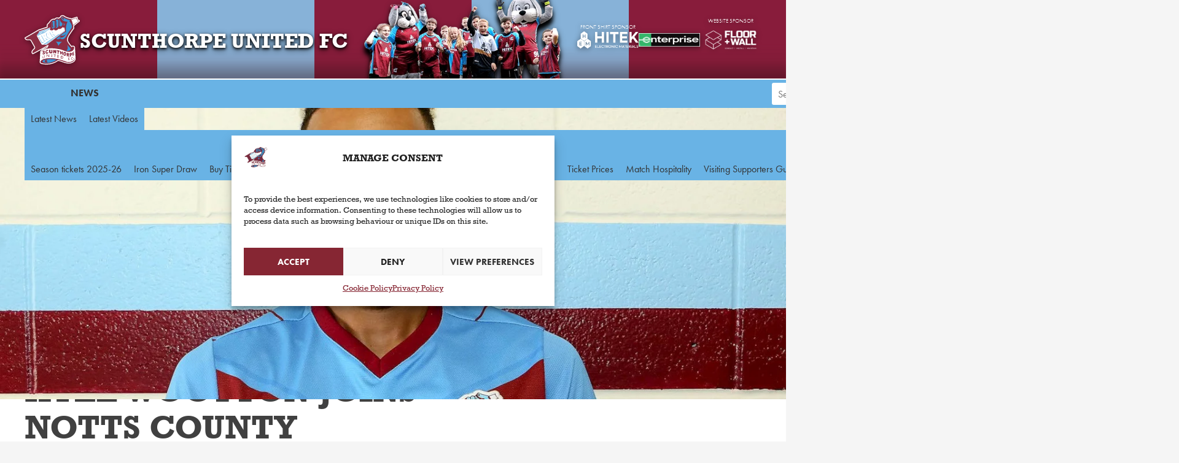

--- FILE ---
content_type: text/html; charset=UTF-8
request_url: https://www.scunthorpe-united.co.uk/news/2020/january/kyle-wootton-joins-notts-county-permanently/
body_size: 14005
content:
<!DOCTYPE html><html lang="en-GB" prefix="og: https://ogp.me/ns#" ><head><meta charset="UTF-8"><link rel="preconnect" href="https://fonts.gstatic.com/" crossorigin /><meta name="viewport" content="width=device-width, initial-scale=1.0"><link rel="preload" as="style" href="https://fonts.googleapis.com/css?family=Open+Sans:100,200,300,400,500,600,700,800,900|Source+Sans+Pro:100,200,300,400,500,600,700,800,900&#038;display=swap" ><title>Kyle Wootton joins Notts County permanently | Scunthorpe United FC</title><meta name="description" content="Forward Kyle Wootton has made his loan move to National League side Notts County permanent after a successful four months at Meadow Lane."/><meta name="robots" content="follow, index, max-snippet:-1, max-video-preview:-1, max-image-preview:large"/><link rel="canonical" href="/news/2020/january/kyle-wootton-joins-notts-county-permanently/" /><meta property="og:locale" content="en_GB" /><meta property="og:type" content="article" /><meta property="og:title" content="Kyle Wootton joins Notts County permanently | Scunthorpe United FC" /><meta property="og:description" content="Forward Kyle Wootton has made his loan move to National League side Notts County permanent after a successful four months at Meadow Lane." /><meta property="og:url" content="/news/2020/january/kyle-wootton-joins-notts-county-permanently/" /><meta property="og:site_name" content="Scunthorpe United Football Club" /><meta property="article:publisher" content="https://www.facebook.com/sufcofficial" /><meta property="article:tag" content="2019-20" /><meta property="article:tag" content="January 2020" /><meta property="article:tag" content="Notts County" /><meta property="article:tag" content="Transfer" /><meta property="article:section" content="Club News" /><meta property="og:image" content="/wp-content/uploads/2024/06/scunthorpe-united-wootton-kyle.jpg" /><meta property="og:image:secure_url" content="/wp-content/uploads/2024/06/scunthorpe-united-wootton-kyle.jpg" /><meta property="og:image:width" content="1360" /><meta property="og:image:height" content="765" /><meta property="og:image:alt" content="Kyle Wootton joins Notts County permanently" /><meta property="og:image:type" content="image/jpeg" /><meta property="article:published_time" content="2020-01-08T11:00:00+00:00" /><meta name="twitter:card" content="summary_large_image" /><meta name="twitter:title" content="Kyle Wootton joins Notts County permanently | Scunthorpe United FC" /><meta name="twitter:description" content="Forward Kyle Wootton has made his loan move to National League side Notts County permanent after a successful four months at Meadow Lane." /><meta name="twitter:site" content="@sufcofficial" /><meta name="twitter:creator" content="@sufcofficial" /><meta name="twitter:image" content="/wp-content/uploads/2024/06/scunthorpe-united-wootton-kyle.jpg" /><meta name="twitter:label1" content="Written by" /><meta name="twitter:data1" content="James Moody" /><meta name="twitter:label2" content="Time to read" /><meta name="twitter:data2" content="1 minute" /> <script type="application/ld+json" class="rank-math-schema">{"@context":"/#place","geo":{"@type":"GeoCoordinates","latitude":"53\u00b0 35' 7.32\" N","longitude":"0\u00b0 41' 25.77\" E"},"hasMap":"https://www.google.com/maps/search/?api=1&amp;query=53\u00b0 35' 7.32\" N,0\u00b0 41' 25.77\" E","address":{"@type":"PostalAddress","streetAddress":"The Attis Arena, Jack Brownsword Way","addressLocality":"Scunthorpe","addressRegion":"North Lincolnshire","postalCode":"DN15 8TD","addressCountry":"United Kingdom"}},{"@type":"Organization","@id":"/#organization","name":"Scunthorpe United Football Club","url":"https://www.scunthorpe-united.co.uk","sameAs":["https://www.facebook.com/sufcofficial","https://twitter.com/sufcofficial","https://www.youtube.com/sufcofficial","https://www.instagram.com/sufcofficial","https://www.snapchat.com/add/sufcofficial","https://www.linkedin.com/company/sufcofficial/","https://www.ebay.co.uk/usr/sufcofficial","https://www.tiktok.com/@sufcofficial?lang=en"],"email":"feedback@scunthorpe-united.co.uk","address":{"@type":"PostalAddress","streetAddress":"The Attis Arena, Jack Brownsword Way","addressLocality":"Scunthorpe","addressRegion":"North Lincolnshire","postalCode":"DN15 8TD","addressCountry":"United Kingdom"},"logo":{"@type":"ImageObject","@id":"/#logo","url":"/wp-content/uploads/2024/06/sufc-google-logo-1.webp","contentUrl":"/wp-content/uploads/2024/06/sufc-google-logo-1.webp","caption":"Scunthorpe United Football Club","inLanguage":"en-GB","width":"500","height":"500"},"contactPoint":[{"@type":"ContactPoint","telephone":"+44 1724 747670","contactType":"customer support"}],"description":"Scunthorpe United Football Club is a professional association football club based in the town of Scunthorpe, North Lincolnshire, England. The team competes in the National League North, the sixth level of the English football league system.","legalName":"Scunthorpe United Football Club","foundingDate":"1899","vatID":"GB 128 5234 74","location":{"@id":"/#place"}},{"@type":"WebSite","@id":"/#website","url":"https://www.scunthorpe-united.co.uk","name":"Scunthorpe United Football Club","alternateName":"SUFC","publisher":{"@id":"/#organization"},"inLanguage":"en-GB"},{"@type":"ImageObject","@id":"/wp-content/uploads/2024/06/scunthorpe-united-wootton-kyle.jpg","url":"/wp-content/uploads/2024/06/scunthorpe-united-wootton-kyle.jpg","width":"1360","height":"765","inLanguage":"en-GB"},{"@type":"WebPage","@id":"/news/2020/january/kyle-wootton-joins-notts-county-permanently/#webpage","url":"/news/2020/january/kyle-wootton-joins-notts-county-permanently/","name":"Kyle Wootton joins Notts County permanently | Scunthorpe United FC","datePublished":"2020-01-08T11:00:00+00:00","dateModified":"2020-01-08T11:00:00+00:00","isPartOf":{"@id":"/#website"},"primaryImageOfPage":{"@id":"/wp-content/uploads/2024/06/scunthorpe-united-wootton-kyle.jpg"},"inLanguage":"en-GB"},{"@type":"Person","@id":"/news/2020/january/kyle-wootton-joins-notts-county-permanently/#author","name":"James Moody","image":{"@type":"ImageObject","@id":"https://secure.gravatar.com/avatar/4bf10e00cf9e2b7c6a225ebfb75e5dc2f92f23f73c64014428d9ce500f66b8fa?s=96&amp;d=mm&amp;r=g","url":"https://secure.gravatar.com/avatar/4bf10e00cf9e2b7c6a225ebfb75e5dc2f92f23f73c64014428d9ce500f66b8fa?s=96&amp;d=mm&amp;r=g","caption":"James Moody","inLanguage":"en-GB"},"worksFor":{"@id":"/#organization"}},{"@type":"NewsArticle","headline":"Kyle Wootton joins Notts County permanently | Scunthorpe United FC","datePublished":"2020-01-08T11:00:00+00:00","dateModified":"2020-01-08T11:00:00+00:00","articleSection":"Club News","author":{"@id":"/news/2020/january/kyle-wootton-joins-notts-county-permanently/#author","name":"James Moody"},"publisher":{"@id":"/#organization"},"description":"Forward Kyle Wootton has made his loan move to National League side Notts County permanent after a successful four months at Meadow Lane.","name":"Kyle Wootton joins Notts County permanently | Scunthorpe United FC","@id":"/news/2020/january/kyle-wootton-joins-notts-county-permanently/#richSnippet","isPartOf":{"@id":"/news/2020/january/kyle-wootton-joins-notts-county-permanently/#webpage"},"image":{"@id":"/wp-content/uploads/2024/06/scunthorpe-united-wootton-kyle.jpg"},"inLanguage":"en-GB","mainEntityOfPage":{"@id":"/news/2020/january/kyle-wootton-joins-notts-county-permanently/#webpage"}}]}</script> <link rel='dns-prefetch' href='//fonts.googleapis.com' /><link rel='dns-prefetch' href='//use.typekit.net' /><link rel='preconnect' href='https://use.typekit.net' /><link rel='preconnect' href='https://p.typekit.net' /><link rel='preconnect' href='https://www.gstatic.com' /><link rel="alternate" type="application/rss+xml" title="Scunthorpe United FC &raquo; Kyle Wootton joins Notts County permanently Comments Feed" href="/news/2020/january/kyle-wootton-joins-notts-county-permanently/feed/" /><link rel="alternate" title="oEmbed (JSON)" type="application/json+oembed" href="/wp-json/oembed/1.0/embed?url=https%3A%2F%2Fwww.scunthorpe-united.co.uk%2Fnews%2F2020%2Fjanuary%2Fkyle-wootton-joins-notts-county-permanently%2F" /><link rel="alternate" title="oEmbed (XML)" type="text/xml+oembed" href="/wp-json/oembed/1.0/embed?url=https%3A%2F%2Fwww.scunthorpe-united.co.uk%2Fnews%2F2020%2Fjanuary%2Fkyle-wootton-joins-notts-county-permanently%2F&#038;format=xml" /><style id='wp-img-auto-sizes-contain-inline-css' type='text/css'>img:is([sizes=auto i],[sizes^="auto," i]){contain-intrinsic-size:3000px 1500px}
/*# sourceURL=wp-img-auto-sizes-contain-inline-css */</style> <script>WebFontConfig={google:{families:["Open Sans:100,200,300,400,500,600,700,800,900","Source Sans Pro:100,200,300,400,500,600,700,800,900","Material Symbols Outlined:opsz,wght,FILL,GRAD@24,400,0,0","Material Symbols Outlined:opsz,wght,FILL,GRAD@24,400,0,0&display=swap"]}};if ( typeof WebFont === "object" && typeof WebFont.load === "function" ) { WebFont.load( WebFontConfig ); }</script><script data-optimized="1" src="https://www.scunthorpe-united.co.uk/wp-content/plugins/litespeed-cache/assets/js/webfontloader.min.js"></script><link data-optimized="2" rel="stylesheet" href="https://www.scunthorpe-united.co.uk/wp-content/litespeed/css/e8806c9eecb7fe186978163d2f910fab.css?ver=4c921" /><style id='global-styles-inline-css' type='text/css'>:root{--wp--preset--aspect-ratio--square: 1;--wp--preset--aspect-ratio--4-3: 4/3;--wp--preset--aspect-ratio--3-4: 3/4;--wp--preset--aspect-ratio--3-2: 3/2;--wp--preset--aspect-ratio--2-3: 2/3;--wp--preset--aspect-ratio--16-9: 16/9;--wp--preset--aspect-ratio--9-16: 9/16;--wp--preset--color--black: #000000;--wp--preset--color--cyan-bluish-gray: #abb8c3;--wp--preset--color--white: #ffffff;--wp--preset--color--pale-pink: #f78da7;--wp--preset--color--vivid-red: #cf2e2e;--wp--preset--color--luminous-vivid-orange: #ff6900;--wp--preset--color--luminous-vivid-amber: #fcb900;--wp--preset--color--light-green-cyan: #7bdcb5;--wp--preset--color--vivid-green-cyan: #00d084;--wp--preset--color--pale-cyan-blue: #8ed1fc;--wp--preset--color--vivid-cyan-blue: #0693e3;--wp--preset--color--vivid-purple: #9b51e0;--wp--preset--gradient--vivid-cyan-blue-to-vivid-purple: linear-gradient(135deg,rgb(6,147,227) 0%,rgb(155,81,224) 100%);--wp--preset--gradient--light-green-cyan-to-vivid-green-cyan: linear-gradient(135deg,rgb(122,220,180) 0%,rgb(0,208,130) 100%);--wp--preset--gradient--luminous-vivid-amber-to-luminous-vivid-orange: linear-gradient(135deg,rgb(252,185,0) 0%,rgb(255,105,0) 100%);--wp--preset--gradient--luminous-vivid-orange-to-vivid-red: linear-gradient(135deg,rgb(255,105,0) 0%,rgb(207,46,46) 100%);--wp--preset--gradient--very-light-gray-to-cyan-bluish-gray: linear-gradient(135deg,rgb(238,238,238) 0%,rgb(169,184,195) 100%);--wp--preset--gradient--cool-to-warm-spectrum: linear-gradient(135deg,rgb(74,234,220) 0%,rgb(151,120,209) 20%,rgb(207,42,186) 40%,rgb(238,44,130) 60%,rgb(251,105,98) 80%,rgb(254,248,76) 100%);--wp--preset--gradient--blush-light-purple: linear-gradient(135deg,rgb(255,206,236) 0%,rgb(152,150,240) 100%);--wp--preset--gradient--blush-bordeaux: linear-gradient(135deg,rgb(254,205,165) 0%,rgb(254,45,45) 50%,rgb(107,0,62) 100%);--wp--preset--gradient--luminous-dusk: linear-gradient(135deg,rgb(255,203,112) 0%,rgb(199,81,192) 50%,rgb(65,88,208) 100%);--wp--preset--gradient--pale-ocean: linear-gradient(135deg,rgb(255,245,203) 0%,rgb(182,227,212) 50%,rgb(51,167,181) 100%);--wp--preset--gradient--electric-grass: linear-gradient(135deg,rgb(202,248,128) 0%,rgb(113,206,126) 100%);--wp--preset--gradient--midnight: linear-gradient(135deg,rgb(2,3,129) 0%,rgb(40,116,252) 100%);--wp--preset--font-size--small: 13px;--wp--preset--font-size--medium: 20px;--wp--preset--font-size--large: 36px;--wp--preset--font-size--x-large: 42px;--wp--preset--spacing--20: 0.44rem;--wp--preset--spacing--30: 0.67rem;--wp--preset--spacing--40: 1rem;--wp--preset--spacing--50: 1.5rem;--wp--preset--spacing--60: 2.25rem;--wp--preset--spacing--70: 3.38rem;--wp--preset--spacing--80: 5.06rem;--wp--preset--shadow--natural: 6px 6px 9px rgba(0, 0, 0, 0.2);--wp--preset--shadow--deep: 12px 12px 50px rgba(0, 0, 0, 0.4);--wp--preset--shadow--sharp: 6px 6px 0px rgba(0, 0, 0, 0.2);--wp--preset--shadow--outlined: 6px 6px 0px -3px rgb(255, 255, 255), 6px 6px rgb(0, 0, 0);--wp--preset--shadow--crisp: 6px 6px 0px rgb(0, 0, 0);}:where(.is-layout-flex){gap: 0.5em;}:where(.is-layout-grid){gap: 0.5em;}body .is-layout-flex{display: flex;}.is-layout-flex{flex-wrap: wrap;align-items: center;}.is-layout-flex > :is(*, div){margin: 0;}body .is-layout-grid{display: grid;}.is-layout-grid > :is(*, div){margin: 0;}:where(.wp-block-columns.is-layout-flex){gap: 2em;}:where(.wp-block-columns.is-layout-grid){gap: 2em;}:where(.wp-block-post-template.is-layout-flex){gap: 1.25em;}:where(.wp-block-post-template.is-layout-grid){gap: 1.25em;}.has-black-color{color: var(--wp--preset--color--black) !important;}.has-cyan-bluish-gray-color{color: var(--wp--preset--color--cyan-bluish-gray) !important;}.has-white-color{color: var(--wp--preset--color--white) !important;}.has-pale-pink-color{color: var(--wp--preset--color--pale-pink) !important;}.has-vivid-red-color{color: var(--wp--preset--color--vivid-red) !important;}.has-luminous-vivid-orange-color{color: var(--wp--preset--color--luminous-vivid-orange) !important;}.has-luminous-vivid-amber-color{color: var(--wp--preset--color--luminous-vivid-amber) !important;}.has-light-green-cyan-color{color: var(--wp--preset--color--light-green-cyan) !important;}.has-vivid-green-cyan-color{color: var(--wp--preset--color--vivid-green-cyan) !important;}.has-pale-cyan-blue-color{color: var(--wp--preset--color--pale-cyan-blue) !important;}.has-vivid-cyan-blue-color{color: var(--wp--preset--color--vivid-cyan-blue) !important;}.has-vivid-purple-color{color: var(--wp--preset--color--vivid-purple) !important;}.has-black-background-color{background-color: var(--wp--preset--color--black) !important;}.has-cyan-bluish-gray-background-color{background-color: var(--wp--preset--color--cyan-bluish-gray) !important;}.has-white-background-color{background-color: var(--wp--preset--color--white) !important;}.has-pale-pink-background-color{background-color: var(--wp--preset--color--pale-pink) !important;}.has-vivid-red-background-color{background-color: var(--wp--preset--color--vivid-red) !important;}.has-luminous-vivid-orange-background-color{background-color: var(--wp--preset--color--luminous-vivid-orange) !important;}.has-luminous-vivid-amber-background-color{background-color: var(--wp--preset--color--luminous-vivid-amber) !important;}.has-light-green-cyan-background-color{background-color: var(--wp--preset--color--light-green-cyan) !important;}.has-vivid-green-cyan-background-color{background-color: var(--wp--preset--color--vivid-green-cyan) !important;}.has-pale-cyan-blue-background-color{background-color: var(--wp--preset--color--pale-cyan-blue) !important;}.has-vivid-cyan-blue-background-color{background-color: var(--wp--preset--color--vivid-cyan-blue) !important;}.has-vivid-purple-background-color{background-color: var(--wp--preset--color--vivid-purple) !important;}.has-black-border-color{border-color: var(--wp--preset--color--black) !important;}.has-cyan-bluish-gray-border-color{border-color: var(--wp--preset--color--cyan-bluish-gray) !important;}.has-white-border-color{border-color: var(--wp--preset--color--white) !important;}.has-pale-pink-border-color{border-color: var(--wp--preset--color--pale-pink) !important;}.has-vivid-red-border-color{border-color: var(--wp--preset--color--vivid-red) !important;}.has-luminous-vivid-orange-border-color{border-color: var(--wp--preset--color--luminous-vivid-orange) !important;}.has-luminous-vivid-amber-border-color{border-color: var(--wp--preset--color--luminous-vivid-amber) !important;}.has-light-green-cyan-border-color{border-color: var(--wp--preset--color--light-green-cyan) !important;}.has-vivid-green-cyan-border-color{border-color: var(--wp--preset--color--vivid-green-cyan) !important;}.has-pale-cyan-blue-border-color{border-color: var(--wp--preset--color--pale-cyan-blue) !important;}.has-vivid-cyan-blue-border-color{border-color: var(--wp--preset--color--vivid-cyan-blue) !important;}.has-vivid-purple-border-color{border-color: var(--wp--preset--color--vivid-purple) !important;}.has-vivid-cyan-blue-to-vivid-purple-gradient-background{background: var(--wp--preset--gradient--vivid-cyan-blue-to-vivid-purple) !important;}.has-light-green-cyan-to-vivid-green-cyan-gradient-background{background: var(--wp--preset--gradient--light-green-cyan-to-vivid-green-cyan) !important;}.has-luminous-vivid-amber-to-luminous-vivid-orange-gradient-background{background: var(--wp--preset--gradient--luminous-vivid-amber-to-luminous-vivid-orange) !important;}.has-luminous-vivid-orange-to-vivid-red-gradient-background{background: var(--wp--preset--gradient--luminous-vivid-orange-to-vivid-red) !important;}.has-very-light-gray-to-cyan-bluish-gray-gradient-background{background: var(--wp--preset--gradient--very-light-gray-to-cyan-bluish-gray) !important;}.has-cool-to-warm-spectrum-gradient-background{background: var(--wp--preset--gradient--cool-to-warm-spectrum) !important;}.has-blush-light-purple-gradient-background{background: var(--wp--preset--gradient--blush-light-purple) !important;}.has-blush-bordeaux-gradient-background{background: var(--wp--preset--gradient--blush-bordeaux) !important;}.has-luminous-dusk-gradient-background{background: var(--wp--preset--gradient--luminous-dusk) !important;}.has-pale-ocean-gradient-background{background: var(--wp--preset--gradient--pale-ocean) !important;}.has-electric-grass-gradient-background{background: var(--wp--preset--gradient--electric-grass) !important;}.has-midnight-gradient-background{background: var(--wp--preset--gradient--midnight) !important;}.has-small-font-size{font-size: var(--wp--preset--font-size--small) !important;}.has-medium-font-size{font-size: var(--wp--preset--font-size--medium) !important;}.has-large-font-size{font-size: var(--wp--preset--font-size--large) !important;}.has-x-large-font-size{font-size: var(--wp--preset--font-size--x-large) !important;}
/*# sourceURL=global-styles-inline-css */</style><style id='classic-theme-styles-inline-css' type='text/css'>/*! This file is auto-generated */
.wp-block-button__link{color:#fff;background-color:#32373c;border-radius:9999px;box-shadow:none;text-decoration:none;padding:calc(.667em + 2px) calc(1.333em + 2px);font-size:1.125em}.wp-block-file__button{background:#32373c;color:#fff;text-decoration:none}
/*# sourceURL=/wp-includes/css/classic-themes.min.css */</style><link rel='stylesheet' id='futura-pt-adobe-font-css' href='https://use.typekit.net/cxr2tij.css' type='text/css' media='all' /> <script data-optimized="1" type="text/javascript" id="jquery-core-js-extra">var locations_object={"ajaxurl":"/wp-admin/admin-ajax.php"}</script> <script type="text/javascript" src="/wp-includes/js/jquery/jquery.min.js?ver=3.7.1" id="jquery-core-js"></script> <link rel="https://api.w.org/" href="/wp-json/" /><link rel="alternate" title="JSON" type="application/json" href="/wp-json/wp/v2/posts/20949" /><link rel="EditURI" type="application/rsd+xml" title="RSD" href="/xmlrpc.php?rsd" /><meta name="generator" content="WordPress 6.9" /><link rel='shortlink' href='/?p=20949' /><style>.cmplz-hidden {
					display: none !important;
				}</style><link rel="icon" href="/wp-content/uploads/2024/06/cropped-Scunthorpe-United-FC-Logo-512-32x32.png" sizes="32x32" /><link rel="icon" href="/wp-content/uploads/2024/06/cropped-Scunthorpe-United-FC-Logo-512-192x192.png" sizes="192x192" /><link rel="apple-touch-icon" href="/wp-content/uploads/2024/06/cropped-Scunthorpe-United-FC-Logo-512-180x180.png" /><meta name="msapplication-TileImage" content="/wp-content/uploads/2024/06/cropped-Scunthorpe-United-FC-Logo-512-270x270.png" /></head><body data-cmplz=1 class="wp-singular post-template-default single single-post postid-20949 single-format-standard wp-theme-oxygen-is-not-a-theme  wp-embed-responsive oxygen-body" ><header  class="ct-div-block structure header" ><div  class="ct-div-block background-container claret-and-blue-bg" ><img loading="lazy"  alt="" src="/wp-content/plugins/knapton-wright/images/SUFC-Stripes.svg" class="ct-image background-image header-bg" loading="eager"/></div><div  class="ct-div-block structure-row header-content" ><div  class="ct-div-block header-logo-and-name" ><a  class="ct-link header-logo-link" href="/" target="_self"  ><span  class="ct-text-block screen-reader-text" >Scunthorpe United FC badge - Link to home</span><img loading="lazy"  alt="" src="/wp-content/plugins/knapton-wright/images/SUFC-Logo.svg" class="ct-image header-logo" loading="eager"/></a><span  class="ct-text-block header-logo-name bold upper show-above-768"  data-text="Scunthorpe United FC">Scunthorpe United FC</span><span  class="ct-text-block bold upper show-below-768 header-logo-name-small"  data-text="IRON">IRON</span></div><div  class="ct-div-block header-middle" ><img   alt="" src="/wp-content/uploads/2024/10/Scunthorpe-United-FC-header-image-1-tiny.png.webp" class="ct-image header-feature-image-shadow" srcset="/wp-content/uploads/2024/10/Scunthorpe-United-FC-header-image-1-tiny.png.webp 443w, /wp-content/uploads/2024/10/Scunthorpe-United-FC-header-image-1-tiny-300x135.png.webp 300w" sizes="(max-width: 443px) 100vw, 443px" /><img loading="lazy"  alt="" src="/wp-content/uploads/2024/10/Scunthorpe-United-FC-header-image-1-tiny.png.webp" class="ct-image header-feature-image" srcset="/wp-content/uploads/2024/10/Scunthorpe-United-FC-header-image-1-tiny.png.webp 443w, /wp-content/uploads/2024/10/Scunthorpe-United-FC-header-image-1-tiny-300x135.png.webp 300w" sizes="(max-width: 443px) 100vw, 443px" /></div><div  class="ct-div-block header-sponsors" ><a id="link-174-4455" class="ct-link header-sponsor-link" href="https://www.hitek-ltd.co.uk/" target="_blank"  ><img  id="image-175-4455" alt="HITEK Electronic Materials Limited" src="/wp-content/uploads/2024/06/hitek-160x90-1.webp" class="ct-image header-sponsor-logo" srcset="/wp-content/uploads/2024/06/hitek-160x90-1.webp 736w, /wp-content/uploads/2024/06/hitek-160x90-1-300x86.webp 300w" sizes="(max-width: 736px) 100vw, 736px"  loading="eager"/><span id="text_block-176-4455" class="ct-text-block header-sponsor-text futura-pt light" >FRONT SHIRT SPONSOR</span></a><a id="link-17-4455" class="ct-link header-sponsor-link" href="https://www.enterprise.co.uk/" target="_blank"  ><img loading="lazy" id="image-18-4455" alt="" src="/wp-content/uploads/2025/06/Enterprise_Rent-A-Car_Logo.svg-1.png" class="ct-image header-sponsor-logo" srcset="/wp-content/uploads/2025/06/Enterprise_Rent-A-Car_Logo.svg-1.png 600w, /wp-content/uploads/2025/06/Enterprise_Rent-A-Car_Logo.svg-1-300x64.png 300w" sizes="(max-width: 600px) 100vw, 600px"  loading="eager"/></a><a  class="ct-link header-sponsor-link" href="https://www.floorandwallltd.com/" target="_blank"  ><img   alt="" src="/wp-content/uploads/2024/09/floor-wall-logo_512x244.png.webp" class="ct-image header-sponsor-logo" srcset="/wp-content/uploads/2024/09/floor-wall-logo_512x244.png.webp 512w, /wp-content/uploads/2024/09/floor-wall-logo_512x244-300x143.png.webp 300w" sizes="(max-width: 512px) 100vw, 512px"  loading="eager"/><span  class="ct-text-block header-sponsor-text futura-pt light" >WEBSITE SPONSOR</span></a></div></div><div  class="ct-div-block structure-row header-nav-container" ><nav  class="ct-shortcode header-nav" ><p class="back">Back</p><ul class="menu"><li class="home"><a href="https://www.scunthorpe-united.co.uk">Home</a></li><li class="mobile"><a href="/news/">News</a><ul class="sub-menu"><li><a href="/news/">Latest News</a></li><li><a href="/news/latest-videos/">Latest Videos</a></li></ul></li><li class="mobile"><a href="/tickets/">Tickets</a><ul class="sub-menu"><li><a href="/tickets/season-tickets-25-26/">Season tickets 2025-26</a></li><li><a href="/club/iron-sup/">Iron Super Draw</a></li><li><a href="https://app.fanbaseclub.com/club/scunthorpe-united-fc">Buy Tickets</a></li><li><a href="/tickets/first-time-visitor/">First Time Visitor</a></li><li><a href="/tickets/family-zone/">Family Zone</a></li><li><a href="/tickets/away-coach-travel/">Away Coach Travel</a></li><li><a href="/tickets/under-12s-go-free/">Under 12s Go Free</a></li><li><a href="/tickets/ticket-prices/">Ticket Prices</a></li><li><a href="/commercial/match-hospitality/">Match Hospitality</a></li><li><a href="/tickets/visiting-supporters/">Visiting Supporters Guide</a></li></ul></li><li class=""><a href="/matches/">Matches</a><ul class="sub-menu"><li><a href="/matches/fixtures/">Fixtures</a></li><li><a href="/matches/results/">Results</a></li><li><a href="/matches/league-table/">League Table</a></li><li><a href="/matches/match-reports/">Match Reports</a></li><li><a href="/matches/galleries/">Galleries</a></li><li><a href="/matches/half-time-draw/">Half-time Draw</a></li></ul></li><li class=""><a href="/teams/">Teams</a><ul class="sub-menu"><li><a href="/teams/first-team/">First Team</a></li></ul></li><li class=""><a href="/club/">Club</a><ul class="sub-menu"><li><a href="https://www.sufcshop.com/">Online Shop ↗️</a></li><li><a href="https://fromtheclub.com/scunthorpe-united-signed-memorabilia/">Signed Memorabilia ↗️</a></li><li><a href="/club/iron-sup/">Iron Super Draw</a></li><li><a href="/club/junior-iron/">Junior Iron</a></li><li><a href="/club/stadium-guide-stadium-guide/">Stadium Guide</a></li><li><a href="/club/history/">History</a></li><li><a href="/club/club-directory/">Club Directory</a><ul class="sub-menu"><li><a href="/club/club-directory/whos-who/">Who's Who</a></li><li><a href="/club/fan-liaison-contacts/">Fans' Liaison Contacts</a></li><li><a href="/club/fan-liaison-contacts/voice-of-the-fans/">Voice of the Fans</a></li></ul></li><li><a href="/club/customer-charter/">Customer Charter</a></li><li><a href="/club/policies/">Policies</a></li><li><a href="http://www.ironfoundation.co.uk/">The Iron Foundation</a></li><li><a href="https://www.studyparks.org.uk/">Study United FC</a></li><li><a href="/club/accreditation/">Media Accreditation</a></li><li><a href="/club/supporters-groups/">Supporters' Groups</a></li></ul></li><li class=""><a href="/commercial/">Commercial/Venue</a><ul class="sub-menu"><li><a href="/commercial/sponsorship/">Sponsorship</a></li><li><a href="/commercial/advertising/">Advertising</a></li><li><a href="/commercial/club-partners/">Club Partners</a></li><li><a href="/commercial/match-hospitality/">Match Hospitality</a></li><li><a href="/commercial/venue-hire/">Venue Hire</a></li><li><a href="/commercial/match-hospitality/glanford-park-restaurant/">Restaurant and Bar</a></li><li><a href="/commercial/birthday-ideas/">Birthday Ideas</a></li></ul></li><li class=""><a href="https://www.youtube.com/@sufcofficial">YouTube</a></li></ul></nav><div  class="ct-shortcode header-search-container" ><form role='search' action='/' method='get' class='header-search-form'><div class='off-page'><input type='submit' id='header-search-submit' value='submit' /></div><label for='header-search' class='screen-reader-text'>Search Scunthorpe United FC for:</label><input type='text' name='s' placeholder='Search Scunthorpe United FC' id='header-search' value='' class='header-search-box' /><a href='#' class='header-search-button upper'>Search</a></form></div><a  class="ct-link burger" href="#" target="_self"   aria-label="Menu button"><span  class="ct-div-block burger-line" ></span><span  class="ct-div-block burger-line" ></span><span  class="ct-div-block burger-line" ></span></a></div></header><main  class="ct-div-block" ><div  class="ct-div-block news-article-header" ><div  class="ct-div-block article-meta-block" ><div  class="ct-text-block article-meta-category-text" >Club News</div><h1  class="ct-headline h1">Kyle Wootton joins Notts County permanently</h1><div id="div_block-200-4781div_block-204-4781" class="ct-div-block" ><div  class="ct-text-block article-meta-date" ><span id="span-207-4781" class="ct-span" >08 January 2020</span></div><div  class="ct-div-block" ><div id="text_block-210-4781" class="ct-text-block" >by James Moody</div><div  class="ct-code-block " ><span class="icon-X"></span><a href="http://www.twitter.com/@SUFCOfficial" class="border-primary">@SUFCOfficial</a></div></div></div></div><img loading="lazy"  alt="" src="/wp-content/uploads/2024/06/scunthorpe-united-wootton-kyle.jpg.webp" class="ct-image article-main-image" srcset="/wp-content/uploads/2024/06/scunthorpe-united-wootton-kyle.jpg.webp 1360w, /wp-content/uploads/2024/06/scunthorpe-united-wootton-kyle-300x169.jpg.webp 300w, /wp-content/uploads/2024/06/scunthorpe-united-wootton-kyle-1024x576.jpg.webp 1024w, /wp-content/uploads/2024/06/scunthorpe-united-wootton-kyle-768x432.jpg.webp 768w" sizes="(max-width: 1360px) 100vw, 1360px" /></div><div  class="ct-div-block article-main-container-container" ><div  class="ct-div-block article-content-column" ><article id='inner_content-17-4781' class='ct-inner-content'><strong>Forward Kyle Wootton has made his loan move to National League side Notts County permanent after a successful four months at Meadow Lane.</strong><p>The 23-year-old departs the Iron for an undisclosed fee and brings a 13-year association with the football club to an end after coming through United's academy. Wootton joined the Iron as a 10-year-old in 2007 before signing his first professional contract in 2014.</p>&#xD;<p>The 2014-15 campaign was a season Wootton will never forget. He made his first-team debut against Reading in a 1-0 loss in the second round of the Capital One Cup.&nbsp;</p>&#xD;<p>In his breakthrough season, he made 14 appearances for the club, and scored his first professional against relegation rivals Port Vale deep into stoppage time to rescue a vital point. Wootton scored a back post header to aid the Iron to a 16th-placed finish.</p>&#xD;<p>With loans to Lincoln City, North Ferriby United, Cheltenham Town, Stevenage and Halifax Town across the successive three years, he'd still get opportunities with Scunthorpe and ended his stint in North Lincolnshire with 33 starts and 45 substitute appearances, scoring 11 goals.</p>&#xD;<p>Since being on loan to Notts County, Wootton has made 25 appearances in all competitions, including 24 starts, scoring 12 goals.</p>&#xD;<p>We thank Kyle for his efforts while with the club and wish him well for the future.</p></article><ul  class="ct-shortcode article-tag-list" ><li><a href='/news/news-archive/?tags=2019-20'>2019-20</a></li><li><a href='/news/news-archive/?tags=january+2020'>January 2020</a></li><li><a href='/news/news-archive/?tags=notts+county'>Notts County</a></li><li><a href='/news/news-archive/?tags=transfer'>Transfer</a></li></ul></div></div><section  class=" ct-section article-section article-related-articles-section" ><div class="ct-section-inner-wrap"><div  class="ct-div-block related-section" ><h2  class="ct-headline h2">Related Articles</h2><div  class="ct-div-block news-browser-panel" ><div  class="ct-div-block news-browser-panel-scroll" ><div  class="ct-shortcode article-related-articles-cards news-browser-panel-content" ><div class='news-browser-panel-item article-browser-card'><a class='article-item-container  article-browser-card videos' href='/news/2023/march/player-extended-notts-county-action/'><div class='article-item-image-container'><img src='/wp-content/uploads/2024/07/4d0t0jlotzbnvyfwtt6jqjuyr64wjvsx-1679821950914.jpg.webp' class='article-item-image medium' srcset='/wp-content/uploads/2024/07/4d0t0jlotzbnvyfwtt6jqjuyr64wjvsx-1679821950914-300x169.jpg.webp 300w, /wp-content/uploads/2024/07/4d0t0jlotzbnvyfwtt6jqjuyr64wjvsx-1679821950914-1024x576.jpg.webp 1024w, /wp-content/uploads/2024/07/4d0t0jlotzbnvyfwtt6jqjuyr64wjvsx-1679821950914-768x432.jpg.webp 768w, /wp-content/uploads/2024/07/4d0t0jlotzbnvyfwtt6jqjuyr64wjvsx-1679821950914.jpg.webp 1200w' sizes='(max-width: 300px) 100vw, 300px' alt='' width='100%' height='100%' lazy decoding='async' /><span class='video-overlay'></span></div><div class='article-item-content-container'><div class='article-meta-row'><div class='article-item-category Videos-article-item-category'>Videos</div><div class='article-item-timestamp'>25 March 2023</div></div><h3 class='article-item-title article-browser-card-article-item-title'>Player: Extended Notts County action</h3></div></a></div><div class='news-browser-panel-item article-browser-card'><a class='article-item-container  article-browser-card videos' href='/news/2023/march/youtube-short-notts-county-v-iron-highlights/'><div class='article-item-image-container'><img src='/wp-content/uploads/2024/07/shieldsno.jpg.webp' class='article-item-image medium' srcset='/wp-content/uploads/2024/07/shieldsno-300x169.jpg.webp 300w, /wp-content/uploads/2024/07/shieldsno-1024x576.jpg.webp 1024w, /wp-content/uploads/2024/07/shieldsno-768x432.jpg.webp 768w, /wp-content/uploads/2024/07/shieldsno.jpg.webp 1440w' sizes='(max-width: 300px) 100vw, 300px' alt='' width='100%' height='100%' lazy decoding='async' /><span class='video-overlay'></span></div><div class='article-item-content-container'><div class='article-meta-row'><div class='article-item-category Videos-article-item-category'>Videos</div><div class='article-item-timestamp'>25 March 2023</div></div><h3 class='article-item-title article-browser-card-article-item-title'>YouTube: Short Notts County v Iron highlights</h3></div></a></div><div class='news-browser-panel-item article-browser-card'><a class='article-item-container  article-browser-card gallery' href='/news/2023/march/photos-notts-county-a/'><div class='article-item-image-container'><img src='/wp-content/uploads/2024/07/handshno.jpg.webp' class='article-item-image medium' srcset='/wp-content/uploads/2024/07/handshno-300x169.jpg.webp 300w, /wp-content/uploads/2024/07/handshno-1024x576.jpg.webp 1024w, /wp-content/uploads/2024/07/handshno-768x432.jpg.webp 768w, /wp-content/uploads/2024/07/handshno.jpg.webp 1440w' sizes='(max-width: 300px) 100vw, 300px' alt='' width='100%' height='100%' lazy decoding='async' /></div><div class='article-item-content-container'><div class='article-meta-row'><div class='article-item-category Gallery-article-item-category'>Gallery</div><div class='article-item-timestamp'>25 March 2023</div></div><h3 class='article-item-title article-browser-card-article-item-title'>Photos: Notts County (A)</h3></div></a></div><div class='news-browser-panel-item article-browser-card'><a class='article-item-container  article-browser-card interviews' href='/news/2023/march/dean-talks-after-notts-county-away/'><div class='article-item-image-container'><img src='/wp-content/uploads/2024/07/dean-1.jpg.webp' class='article-item-image medium' srcset='/wp-content/uploads/2024/07/dean-1-300x169.jpg.webp 300w, /wp-content/uploads/2024/07/dean-1-1024x576.jpg.webp 1024w, /wp-content/uploads/2024/07/dean-1-768x432.jpg.webp 768w, /wp-content/uploads/2024/07/dean-1.jpg.webp 1440w' sizes='(max-width: 300px) 100vw, 300px' alt='' width='100%' height='100%' lazy decoding='async' /></div><div class='article-item-content-container'><div class='article-meta-row'><div class='article-item-category Interviews-article-item-category'>Interviews</div><div class='article-item-timestamp'>25 March 2023</div></div><h3 class='article-item-title article-browser-card-article-item-title'>Dean talks after Notts County away</h3></div></a></div></div></div></div></div><div  class="ct-div-block related-section" ><h2  class="ct-headline h2">Club News</h2><div  class="ct-div-block related-category-container" ><div  class="ct-div-block news-browser-panel-scroll" ><div  class="ct-shortcode article-related-articles-list" ><div class='news-browser-panel-item article-full-width-card'><a class='article-item-container  article-full-width-card gallery' href='/news/2025/december/gallery-woking-a/'><div class='article-item-image-container'><img src='/wp-content/uploads/2025/12/DSC_5371-740-scaled.jpg' class='article-item-image thumbnail' srcset='' sizes='(max-width: 150px) 100vw, 150px' alt='' width='100%' height='100%' lazy decoding='async' /></div><div class='article-item-content-container'><div class='article-meta-row'><div class='article-item-category Gallery-article-item-category'>Gallery</div><div class='article-item-timestamp'>12 hours ago</div></div><h3 class='article-item-title article-full-width-card-article-item-title'>Gallery: Woking (A)</h3><div class='article-item-excerpt'>Dan Haswell's images from the Iron's win at Woking.</div><div class='article-item-button-container'><div class='btn article-item-button'>Read full article</div></div></div></a></div><div class='news-browser-panel-item article-full-width-card'><a class='article-item-container  article-full-width-card match-reports' href='/news/2025/december/report-woking-1-2-iron/'><div class='article-item-image-container'><img src='/wp-content/uploads/2025/12/12-1.jpeg' class='article-item-image thumbnail' srcset='' sizes='(max-width: 150px) 100vw, 150px' alt='' width='100%' height='100%' lazy decoding='async' /></div><div class='article-item-content-container'><div class='article-meta-row'><div class='article-item-category Match Reports-article-item-category'>Match Reports</div><div class='article-item-timestamp'>13 hours ago</div></div><h3 class='article-item-title article-full-width-card-article-item-title'>REPORT: Woking 1-2 Iron</h3><div class='article-item-excerpt'>With three consecutive victories under their belts, excluding the Lincolnshire Senior Cup, the Iron would require a valiant display against the Enterprise National League’s inform side in Woking, with Neal Ardley’s Cardinals 11 unbeaten coming into the encounter.</div><div class='article-item-button-container'><div class='btn article-item-button'>Read full article</div></div></div></a></div><div class='news-browser-panel-item article-full-width-card'><a class='article-item-container  article-full-width-card videos' href='/news/2025/december/video-danny-whitehall-on-a-goal-on-his-return-at-woking/'><div class='article-item-image-container'><img src='/wp-content/uploads/2025/12/ab101a00-39cb-46f5-90ec-0a0ef75006c4.jpg' class='article-item-image thumbnail' srcset='' sizes='(max-width: 150px) 100vw, 150px' alt='' width='100%' height='100%' lazy decoding='async' /><span class='video-overlay'></span></div><div class='article-item-content-container'><div class='article-meta-row'><div class='article-item-category Videos-article-item-category'>Videos</div><div class='article-item-timestamp'>17 hours ago</div></div><h3 class='article-item-title article-full-width-card-article-item-title'>VIDEO: Danny Whitehall on a goal on his return at Woking</h3><div class='article-item-excerpt'>Forward Danny Whitehall speaks as the Iron win 2-1 and he returns to the XI to score the opening goal of the game.</div><div class='article-item-button-container'><div class='btn article-item-button'>Read full article</div></div></div></a></div><div class='news-browser-panel-item article-full-width-card'><a class='article-item-container  article-full-width-card videos' href='/news/2025/december/video-andy-butler-reacts-to-woking-away-win/'><div class='article-item-image-container'><img src='/wp-content/uploads/2025/12/Butler1-copy.jpeg' class='article-item-image thumbnail' srcset='' sizes='(max-width: 150px) 100vw, 150px' alt='' width='100%' height='100%' lazy decoding='async' /><span class='video-overlay'></span></div><div class='article-item-content-container'><div class='article-meta-row'><div class='article-item-category Videos-article-item-category'>Videos</div><div class='article-item-timestamp'>18 hours ago</div></div><h3 class='article-item-title article-full-width-card-article-item-title'>VIDEO: Andy Butler reacts to Woking away win</h3><div class='article-item-excerpt'>First team manager Andy Butler speaks following his side's 2-1 win away at Woking.</div><div class='article-item-button-container'><div class='btn article-item-button'>Read full article</div></div></div></a></div></div></div></div></div></div></section></main><section  class=" ct-section structure network-block" ><div class="ct-section-inner-wrap"><h2  class="ct-headline h2 white-text centered-text">Follow Us</h2><div  class="ct-div-block social-network-row" ><a  class="ct-link social-network-block-item" href="https://www.facebook.com/sufcofficial" target="_blank"  ><img loading="lazy"  alt="Facebook Icon" src="/wp-content/uploads/2024/06/Facebook.svg" class="ct-image social-network-block-item-image" srcset="" sizes="(max-width: 0px) 100vw, 0px" /><span  class="ct-text-block social-network-block-item-text" >Facebook</span></a><a  class="ct-link social-network-block-item" href="https://x.com/sufcofficial" target="_blank"  ><img loading="lazy"  alt="X/Twitter Icon" src="/wp-content/uploads/2024/06/X.svg" class="ct-image social-network-block-item-image" srcset="" sizes="(max-width: 0px) 100vw, 0px" /><span  class="ct-text-block social-network-block-item-text" >X</span></a><a  class="ct-link social-network-block-item" href="https://www.youtube.com/sufcofficial" target="_blank"  ><img loading="lazy"  alt="Youtube Icon" src="/wp-content/uploads/2024/06/YouTube.svg" class="ct-image social-network-block-item-image" srcset="" sizes="(max-width: 0px) 100vw, 0px" /><span  class="ct-text-block social-network-block-item-text" >YouTube</span></a><a  class="ct-link social-network-block-item" href="https://www.instagram.com/sufcofficial" target="_blank"  ><img loading="lazy"  alt="Instagram Icon" src="/wp-content/uploads/2024/06/Instagram.svg" class="ct-image social-network-block-item-image" srcset="" sizes="(max-width: 0px) 100vw, 0px" /><span  class="ct-text-block social-network-block-item-text" >Instagram</span></a><a  class="ct-link social-network-block-item" href="https://www.snapchat.com/add/sufcofficial" target="_blank"  ><img loading="lazy"  alt="Snapchat Icon" src="/wp-content/uploads/2024/06/Snapchat.svg" class="ct-image social-network-block-item-image" srcset="" sizes="(max-width: 0px) 100vw, 0px" /><span  class="ct-text-block social-network-block-item-text" >Snapchat</span></a><a  class="ct-link social-network-block-item" href="https://www.linkedin.com/company/sufcofficial/" target="_blank"  ><img loading="lazy"  alt="LinkedIn Icon" src="/wp-content/uploads/2024/06/LinkedIn.svg" class="ct-image social-network-block-item-image" srcset="" sizes="(max-width: 0px) 100vw, 0px" /><span  class="ct-text-block social-network-block-item-text" >LinkedIn</span></a><a  class="ct-link social-network-block-item" href="https://www.ebay.co.uk/usr/sufcofficial" target="_blank"  ><img loading="lazy"  alt="Ebay Logo" src="/wp-content/uploads/2024/06/Ebay.svg" class="ct-image social-network-block-item-image" srcset="" sizes="(max-width: 0px) 100vw, 0px" /><span  class="ct-text-block social-network-block-item-text" >Ebay</span></a><a  class="ct-link social-network-block-item" href="https://www.tiktok.com/@sufcofficial?lang=en" target="_blank"  ><img loading="lazy"  alt="TikTok Icon" src="/wp-content/uploads/2024/06/Tiktok.svg" class="ct-image social-network-block-item-image" srcset="" sizes="(max-width: 0px) 100vw, 0px" /><span  class="ct-text-block social-network-block-item-text" >TikTok</span></a></div></div></section><footer  class="ct-div-block structure footer" ><div  class="ct-div-block footer-background-overlay" ></div><div  class="ct-div-block structure-row footer-branding" ><a  class="ct-link footer-branding-logo-container" href="/" target="_self"  ><img loading="lazy"  alt="Scunthorpe United FC Logo" src="/wp-content/uploads/2024/06/cropped-Scunthorpe-United-FC-Logo-512.png" class="ct-image footer-branding-logo-image" srcset="/wp-content/uploads/2024/06/cropped-Scunthorpe-United-FC-Logo-512.png 512w, /wp-content/uploads/2024/06/cropped-Scunthorpe-United-FC-Logo-512-300x300.png.webp 300w, /wp-content/uploads/2024/06/cropped-Scunthorpe-United-FC-Logo-512-150x150.png.webp 150w, /wp-content/uploads/2024/06/cropped-Scunthorpe-United-FC-Logo-512-270x270.png.webp 270w, /wp-content/uploads/2024/06/cropped-Scunthorpe-United-FC-Logo-512-192x192.png.webp 192w, /wp-content/uploads/2024/06/cropped-Scunthorpe-United-FC-Logo-512-180x180.png.webp 180w, /wp-content/uploads/2024/06/cropped-Scunthorpe-United-FC-Logo-512-32x32.png.webp 32w" sizes="(max-width: 512px) 100vw, 512px" /></a></div><div id="shortcode-243-4455" class="ct-shortcode" ><div class="sponsors-row level-1"><a href="https://www.hitek-ltd.co.uk/?utm_source=SUFC&utm_medium=website&utm_Campaign=partnerpage" target="_blank"><img class="sponsor-image-item" src="/wp-content/uploads/2024/06/hitek-logo.webp"/></a><a href="http://meyba.com" target="_blank"><img class="sponsor-image-item" src="/wp-content/uploads/2025/08/MEYBA_Icon_Main_white.png"/></a><a href="https://ironfoundation.co.uk/?utm_medium=referral&utm_source=scunthorpe-united.co.uk&utm_campaign=sufc-club-partnership" target="_blank"><img class="sponsor-image-item" src="/wp-content/uploads/2025/06/sufc_iron_foundation_logo-white.png"/></a><a href="https://attisinsurancebrokers.com/?utm_medium=referral&utm_source=scunthorpe-united.co.uk&utm_campaign=sufc-club-partnership" target="_blank"><img class="sponsor-image-item" src="/wp-content/uploads/2025/01/attis-insurance-logo_850x437.png"/></a><a href="https://mortzproperty.co.uk/?utm_medium=referral&utm_source=scunthorpe-united.co.uk&utm_campaign=sufc-club-partnership" target="_blank"><img class="sponsor-image-item" src="/wp-content/uploads/2024/06/mortz-logo-160x160-1.webp"/></a><a href="https://www.jasonthreadgoldfuneraldirector.com" target="_blank"><img class="sponsor-image-item" src="/wp-content/uploads/2024/06/jason-threadgold-logo-160x160-1.webp"/></a><a href="https://www.floorandwallltd.com/" target="_blank"><img class="sponsor-image-item" src="/wp-content/uploads/2024/09/floor-wall-logo_512x244.png.webp"/></a></div><div class="sponsors-row level-2"><a href="https://www.britcon.co.uk/?utm_medium=referral&utm_source=scunthorpe-united.co.uk&utm_campaign=sufc-club-partnership" target="_blank"><img class="sponsor-image-item" src="/wp-content/uploads/2024/06/britcon-logo-160x42-1.webp"/></a><a href="https://www.amsbobcat.com/?utm_medium=referral&utm_source=scunthorpe-united.co.uk&utm_campaign=sufc-club-partnership" target="_blank"><img class="sponsor-image-item" src="/wp-content/uploads/2025/01/ams-bobcat-logo_400x400.png"/></a><a href="http://wroothomes.co.uk" target="_blank"><img class="sponsor-image-item" src="/wp-content/uploads/2025/08/wroot-logo-white.png"/></a><a href="https://jacksonstapleton.co.uk/?utm_medium=referral&utm_source=scunthorpe-united.co.uk&utm_campaign=sufc-club-partnership" target="_blank"><img class="sponsor-image-item" src="/wp-content/uploads/2024/06/jackson-stapleton-logo-160x52-1.webp"/></a><a href="https://sbblaw.com/?utm_medium=referral&utm_source=scunthorpe-united.co.uk&utm_campaign=sufc-club-partnership" target="_blank"><img class="sponsor-image-item" src="/wp-content/uploads/2025/03/sbb-law-logo_white.png.webp"/></a><a href="https://britishsteel.co.uk/" target="_blank"><img class="sponsor-image-item" src="/wp-content/uploads/2025/07/British_steel_logo_300x150.png"/></a><a href="https://mkm.com/" target="_blank"><img class="sponsor-image-item" src="/wp-content/uploads/2025/08/mkm-logo-white.png"/></a><a href="http://marjaracaregroup.co.uk" target="_blank"><img class="sponsor-image-item" src="/wp-content/uploads/2025/08/Marjara-logo-white.png"/></a><a href="http://tichealth.co.uk" target="_blank"><img class="sponsor-image-item" src="/wp-content/uploads/2025/12/TIC-Health-Logo_WHITE.png"/></a></div><div class="sponsors-row level-3"><a href="https://www.enterprise.co.uk/" target="_blank"><img class="sponsor-image-item" src="/wp-content/uploads/2025/06/Enterprise_Rent-A-Car_Logo_white.png"/></a><a href="https://www.enterprise.co.uk/" target="_blank"><img class="sponsor-image-item" src="/wp-content/uploads/2025/06/EnterpriseNL_white.png"/></a><a href="https://www.errea.com/uk_en/" target="_blank"><img class="sponsor-image-item" src="/wp-content/uploads/2025/06/Errea_logo_white.png"/></a><a href="https://www.dazn.com/en-GB/welcome?utm_medium=referral&utm_source=scunthorpe-united.co.uk&utm_campaign=sufc-club-partnership" target="_blank"><img class="sponsor-image-item" src="/wp-content/uploads/2024/10/Dazn-logo-white.png.webp"/></a><a href="https://www.national-lottery.co.uk/" target="_blank"><img class="sponsor-image-item" src="/wp-content/uploads/2024/06/the-national-lottery-logo-160x90-1.webp"/></a><a href="https://www.ucfb.ac.uk/" target="_blank"><img class="sponsor-image-item" src="/wp-content/uploads/2024/06/ucfb-logo-160x55-1.webp"/></a><a href="https://www.unibet.co.uk/" target="_blank"><img class="sponsor-image-item" src="/wp-content/uploads/2024/06/unibet-logo-160x57-1.webp"/></a><a href="http://www.bwshrimpton.co.uk/" target="_blank"><img class="sponsor-image-item" src="/wp-content/uploads/2025/08/bw-shimpton_white.png"/></a></div></div><div  class="ct-div-block footer-navigation" ><div  class="ct-div-block footer-navigation-social-nav" ><a  class="ct-link footer-navigation-social-nav-item" href="https://www.facebook.com/sufcofficial" target="_blank"  ><img loading="lazy"  alt="Facebook Icon" src="/wp-content/uploads/2024/06/Facebook.svg" class="ct-image footer-navigation-social-nav-icon" srcset="" sizes="(max-width: 0px) 100vw, 0px" /></a><a  class="ct-link footer-navigation-social-nav-item" href="https://x.com/sufcofficial" target="_blank"  ><img loading="lazy"  alt="X/Twitter Icon" src="/wp-content/uploads/2024/06/X.svg" class="ct-image footer-navigation-social-nav-icon" srcset="" sizes="(max-width: 0px) 100vw, 0px" /></a><a  class="ct-link footer-navigation-social-nav-item" href="https://www.youtube.com/sufcofficial" target="_blank"  ><img loading="lazy"  alt="Youtube Icon" src="/wp-content/uploads/2024/06/YouTube.svg" class="ct-image footer-navigation-social-nav-icon" srcset="" sizes="(max-width: 0px) 100vw, 0px" /></a><a  class="ct-link footer-navigation-social-nav-item" href="https://www.instagram.com/sufcofficial" target="_blank"  ><img loading="lazy"  alt="Instagram Icon" src="/wp-content/uploads/2024/06/Instagram.svg" class="ct-image footer-navigation-social-nav-icon" srcset="" sizes="(max-width: 0px) 100vw, 0px" /></a></div><nav  class="ct-shortcode footer-navigation-menu" ><a href='/club/policies/privacy-policy/' title='Link to Privacy Policy'>Privacy Policy</a><a href='/terms-of-use/' title='Link to Terms of Use'>Terms of Use</a><a href='/accessibility/' title='Link to Accessibility'>Accessibility</a><a href='/club/opening-times/' title='Link to Opening Times'>Opening Times</a><a href='/company-details/' title='Link to Company Details'>Company Details</a><a href='/contact-us/' title='Link to Contact Us'>Contact Us</a><a href='/cookie-policy-uk/' title='Link to Cookie Policy (UK)'>Cookie Policy (UK)</a></nav></div><div id="div_block-200-4455" class="ct-div-block built-by-container" ><div id="div_block-214-4455" class="ct-div-block footer-navigation-menu" ><div id="text_block-211-4455" class="ct-text-block white-text" >Built By</div><a id="link-219-4455" class="ct-link" href="https://www.knaptonwright.co.uk/?utm_source=scunthorpe-united.co.uk&#038;utm_medium=referral&#038;utm_campaign=clientsites&#038;utm_content=footer"   ><img  id="image-215-4455" alt="" src="/wp-content/uploads/2024/08/KW-Pebble-Avatar-White-no-kw-512-1.png" class="ct-image knapton-wright-footer-logo" srcset="/wp-content/uploads/2024/08/KW-Pebble-Avatar-White-no-kw-512-1.png 512w, /wp-content/uploads/2024/08/KW-Pebble-Avatar-White-no-kw-512-1-300x300.png.webp 300w, /wp-content/uploads/2024/08/KW-Pebble-Avatar-White-no-kw-512-1-150x150.png.webp 150w" sizes="(max-width: 512px) 100vw, 512px" /></a></div></div></footer><div  class="ct-div-block footer-sticky-nav" ><a  class="ct-link footer-sticky-nav-button" href="/iron-player/latest-videos/" target="_self"  ><img loading="lazy"  alt="" src="/wp-content/uploads/2024/06/Videos.svg" class="ct-image footer-sticky-nav-button-image" srcset="" sizes="(max-width: 0px) 100vw, 0px" /><span  class="ct-text-block footer-sticky-nav-button-text" >Videos</span></a><a  class="ct-link footer-sticky-nav-button" href="/matches/fixtures/" target="_self"  ><img loading="lazy"  alt="" src="/wp-content/uploads/2024/06/Next-Match.svg" class="ct-image footer-sticky-nav-button-image" srcset="" sizes="(max-width: 0px) 100vw, 0px" /><span  class="ct-text-block footer-sticky-nav-button-text" >Next Match</span></a><a  class="ct-link footer-sticky-nav-button" href="https://www.sufctickets.com/" target="_blank"  ><img   alt="" src="/wp-content/uploads/2024/06/Tickets.svg" class="ct-image footer-sticky-nav-button-image" srcset="" sizes="(max-width: 0px) 100vw, 0px" /><span id="text_block-52-4455" class="ct-text-block footer-sticky-nav-button-text" >Tickets</span></a><a  class="ct-link footer-sticky-nav-button" href="https://sufcshop.com/?utm_source=scunthorpe-united.co.uk&#038;utm_medium=referral&#038;utm_campaign=parent-site&#038;utm_content=footer-mobile-shop-button" target="_blank"  ><img   alt="" src="/wp-content/uploads/2024/06/Shop.svg" class="ct-image footer-sticky-nav-button-image" srcset="" sizes="(max-width: 0px) 100vw, 0px" /><span  class="ct-text-block footer-sticky-nav-button-text" >Shop</span></a></div>	 <script type="speculationrules">{"prefetch":[{"source":"document","where":{"and":[{"href_matches":"/*"},{"not":{"href_matches":["/wp-*.php","/wp-admin/*","/wp-content/uploads/*","/wp-content/*","/wp-content/plugins/*","/wp-content/themes/kw-theme-master/*","/wp-content/themes/oxygen-is-not-a-theme/*","/*\\?(.+)"]}},{"not":{"selector_matches":"a[rel~=\"nofollow\"]"}},{"not":{"selector_matches":".no-prefetch, .no-prefetch a"}}]},"eagerness":"conservative"}]}</script> <div id="cmplz-cookiebanner-container"><div class="cmplz-cookiebanner cmplz-hidden banner-1 banner-a optin cmplz-center cmplz-categories-type-view-preferences" aria-modal="true" data-nosnippet="true" role="dialog" aria-live="polite" aria-labelledby="cmplz-header-1-optin" aria-describedby="cmplz-message-1-optin"><div class="cmplz-header"><div class="cmplz-logo"><img width="500" height="500" src="/wp-content/uploads/2024/06/sufc-google-logo-1.webp" class="attachment-cmplz_banner_image size-cmplz_banner_image" alt="Scunthorpe United FC" decoding="async" loading="lazy" srcset="/wp-content/uploads/2024/06/sufc-google-logo-1.webp 500w, /wp-content/uploads/2024/06/sufc-google-logo-1-300x300.webp 300w, /wp-content/uploads/2024/06/sufc-google-logo-1-150x150.webp 150w" sizes="auto, (max-width: 500px) 100vw, 500px" /></div><div class="cmplz-title" id="cmplz-header-1-optin">Manage Consent</div><div class="cmplz-close" tabindex="0" role="button" aria-label="Close dialogue">
<svg aria-hidden="true" focusable="false" data-prefix="fas" data-icon="times" class="svg-inline--fa fa-times fa-w-11" role="img" xmlns="http://www.w3.org/2000/svg" viewBox="0 0 352 512"><path fill="currentColor" d="M242.72 256l100.07-100.07c12.28-12.28 12.28-32.19 0-44.48l-22.24-22.24c-12.28-12.28-32.19-12.28-44.48 0L176 189.28 75.93 89.21c-12.28-12.28-32.19-12.28-44.48 0L9.21 111.45c-12.28 12.28-12.28 32.19 0 44.48L109.28 256 9.21 356.07c-12.28 12.28-12.28 32.19 0 44.48l22.24 22.24c12.28 12.28 32.2 12.28 44.48 0L176 322.72l100.07 100.07c12.28 12.28 32.2 12.28 44.48 0l22.24-22.24c12.28-12.28 12.28-32.19 0-44.48L242.72 256z"></path></svg></div></div><div class="cmplz-divider cmplz-divider-header"></div><div class="cmplz-body"><div class="cmplz-message" id="cmplz-message-1-optin"><p>To provide the best experiences, we use technologies like cookies to store and/or access device information. Consenting to these technologies will allow us to process data such as browsing behaviour or unique IDs on this site.&nbsp;</p></div><div class="cmplz-categories">
<details class="cmplz-category cmplz-functional" >
<summary>
<span class="cmplz-category-header">
<span class="cmplz-category-title">Functional</span>
<span class='cmplz-always-active'>
<span class="cmplz-banner-checkbox">
<input type="checkbox"
id="cmplz-functional-optin"
data-category="cmplz_functional"
class="cmplz-consent-checkbox cmplz-functional"
size="40"
value="1"/>
<label class="cmplz-label" for="cmplz-functional-optin"><span class="screen-reader-text">Functional</span></label>
</span>
Always active							</span>
<span class="cmplz-icon cmplz-open">
<svg xmlns="http://www.w3.org/2000/svg" viewBox="0 0 448 512"  height="18" ><path d="M224 416c-8.188 0-16.38-3.125-22.62-9.375l-192-192c-12.5-12.5-12.5-32.75 0-45.25s32.75-12.5 45.25 0L224 338.8l169.4-169.4c12.5-12.5 32.75-12.5 45.25 0s12.5 32.75 0 45.25l-192 192C240.4 412.9 232.2 416 224 416z"/></svg>
</span>
</span>
</summary><div class="cmplz-description">
<span class="cmplz-description-functional">The technical storage or access is strictly necessary for the legitimate purpose of enabling the use of a specific service explicitly requested by the subscriber or user, or for the sole purpose of carrying out the transmission of a communication over an electronic communications network.</span></div>
</details><details class="cmplz-category cmplz-preferences" >
<summary>
<span class="cmplz-category-header">
<span class="cmplz-category-title">Preferences</span>
<span class="cmplz-banner-checkbox">
<input type="checkbox"
id="cmplz-preferences-optin"
data-category="cmplz_preferences"
class="cmplz-consent-checkbox cmplz-preferences"
size="40"
value="1"/>
<label class="cmplz-label" for="cmplz-preferences-optin"><span class="screen-reader-text">Preferences</span></label>
</span>
<span class="cmplz-icon cmplz-open">
<svg xmlns="http://www.w3.org/2000/svg" viewBox="0 0 448 512"  height="18" ><path d="M224 416c-8.188 0-16.38-3.125-22.62-9.375l-192-192c-12.5-12.5-12.5-32.75 0-45.25s32.75-12.5 45.25 0L224 338.8l169.4-169.4c12.5-12.5 32.75-12.5 45.25 0s12.5 32.75 0 45.25l-192 192C240.4 412.9 232.2 416 224 416z"/></svg>
</span>
</span>
</summary><div class="cmplz-description">
<span class="cmplz-description-preferences">The technical storage or access is necessary for the legitimate purpose of storing preferences that are not requested by the subscriber or user.</span></div>
</details><details class="cmplz-category cmplz-statistics" >
<summary>
<span class="cmplz-category-header">
<span class="cmplz-category-title">Statistics</span>
<span class="cmplz-banner-checkbox">
<input type="checkbox"
id="cmplz-statistics-optin"
data-category="cmplz_statistics"
class="cmplz-consent-checkbox cmplz-statistics"
size="40"
value="1"/>
<label class="cmplz-label" for="cmplz-statistics-optin"><span class="screen-reader-text">Statistics</span></label>
</span>
<span class="cmplz-icon cmplz-open">
<svg xmlns="http://www.w3.org/2000/svg" viewBox="0 0 448 512"  height="18" ><path d="M224 416c-8.188 0-16.38-3.125-22.62-9.375l-192-192c-12.5-12.5-12.5-32.75 0-45.25s32.75-12.5 45.25 0L224 338.8l169.4-169.4c12.5-12.5 32.75-12.5 45.25 0s12.5 32.75 0 45.25l-192 192C240.4 412.9 232.2 416 224 416z"/></svg>
</span>
</span>
</summary><div class="cmplz-description">
<span class="cmplz-description-statistics">The technical storage or access that is used exclusively for statistical purposes.</span>
<span class="cmplz-description-statistics-anonymous">The technical storage or access that is used exclusively for anonymous statistical purposes. Without a subpoena, voluntary compliance on the part of your Internet Service Provider, or additional records from a third party, information stored or retrieved for this purpose alone cannot usually be used to identify you.</span></div>
</details>
<details class="cmplz-category cmplz-marketing" >
<summary>
<span class="cmplz-category-header">
<span class="cmplz-category-title">Marketing</span>
<span class="cmplz-banner-checkbox">
<input type="checkbox"
id="cmplz-marketing-optin"
data-category="cmplz_marketing"
class="cmplz-consent-checkbox cmplz-marketing"
size="40"
value="1"/>
<label class="cmplz-label" for="cmplz-marketing-optin"><span class="screen-reader-text">Marketing</span></label>
</span>
<span class="cmplz-icon cmplz-open">
<svg xmlns="http://www.w3.org/2000/svg" viewBox="0 0 448 512"  height="18" ><path d="M224 416c-8.188 0-16.38-3.125-22.62-9.375l-192-192c-12.5-12.5-12.5-32.75 0-45.25s32.75-12.5 45.25 0L224 338.8l169.4-169.4c12.5-12.5 32.75-12.5 45.25 0s12.5 32.75 0 45.25l-192 192C240.4 412.9 232.2 416 224 416z"/></svg>
</span>
</span>
</summary><div class="cmplz-description">
<span class="cmplz-description-marketing">The technical storage or access is required to create user profiles to send advertising, or to track the user on a website or across several websites for similar marketing purposes.</span></div>
</details></div></div><div class="cmplz-links cmplz-information"><ul><li><a class="cmplz-link cmplz-manage-options cookie-statement" href="#" data-relative_url="#cmplz-manage-consent-container">Manage options</a></li><li><a class="cmplz-link cmplz-manage-third-parties cookie-statement" href="#" data-relative_url="#cmplz-cookies-overview">Manage services</a></li><li><a class="cmplz-link cmplz-manage-vendors tcf cookie-statement" href="#" data-relative_url="#cmplz-tcf-wrapper">Manage {vendor_count} vendors</a></li><li><a class="cmplz-link cmplz-external cmplz-read-more-purposes tcf" target="_blank" rel="noopener noreferrer nofollow" href="https://cookiedatabase.org/tcf/purposes/" aria-label="Read more about TCF purposes on Cookie Database">Read more about these purposes</a></li></ul></div><div class="cmplz-divider cmplz-footer"></div><div class="cmplz-buttons">
<button class="cmplz-btn cmplz-accept">Accept</button>
<button class="cmplz-btn cmplz-deny">Deny</button>
<button class="cmplz-btn cmplz-view-preferences">View preferences</button>
<button class="cmplz-btn cmplz-save-preferences">Save preferences</button>
<a class="cmplz-btn cmplz-manage-options tcf cookie-statement" href="#" data-relative_url="#cmplz-manage-consent-container">View preferences</a></div><div class="cmplz-documents cmplz-links"><ul><li><a class="cmplz-link cookie-statement" href="#" data-relative_url="">{title}</a></li><li><a class="cmplz-link privacy-statement" href="#" data-relative_url="">{title}</a></li><li><a class="cmplz-link impressum" href="#" data-relative_url="">{title}</a></li></ul></div></div></div><div id="cmplz-manage-consent" data-nosnippet="true"><button class="cmplz-btn cmplz-hidden cmplz-manage-consent manage-consent-1">Manage consent</button></div><script data-optimized="1" type="text/javascript" src="https://www.scunthorpe-united.co.uk/wp-content/litespeed/js/3dc1be572ff552b3b0d9b45f13512986.js?ver=781ba" id="wp-hooks-js"></script> <script data-optimized="1" type="text/javascript" src="https://www.scunthorpe-united.co.uk/wp-content/litespeed/js/6716df840a8f7131ddaf6d40f92dc82c.js?ver=b55a8" id="wp-i18n-js"></script> <script data-optimized="1" type="text/javascript" id="wp-i18n-js-after">wp.i18n.setLocaleData({'text direction\u0004ltr':['ltr']})</script> <script data-optimized="1" type="text/javascript" src="https://www.scunthorpe-united.co.uk/wp-content/litespeed/js/f1f245a64db43547862c261cf775c521.js?ver=e9c76" id="swv-js"></script> <script data-optimized="1" type="text/javascript" id="contact-form-7-js-before">var wpcf7={"api":{"root":"https:\/\/www.scunthorpe-united.co.uk\/wp-json\/","namespace":"contact-form-7\/v1"},"cached":1}</script> <script data-optimized="1" type="text/javascript" src="https://www.scunthorpe-united.co.uk/wp-content/litespeed/js/cb004063eaf239e3a025f3aae523b333.js?ver=bf4cc" id="contact-form-7-js"></script> <script type="text/javascript" src="https://www.google.com/recaptcha/api.js?render=6LcKUwYqAAAAAJQb13Dz1WtUQFRjTfq2kq5YusF0&amp;ver=3.0" id="google-recaptcha-js"></script> <script data-optimized="1" type="text/javascript" src="https://www.scunthorpe-united.co.uk/wp-content/litespeed/js/34adde6c626b41d27c6634daaf04d390.js?ver=1c774" id="wp-polyfill-js"></script> <script data-optimized="1" type="text/javascript" id="wpcf7-recaptcha-js-before">var wpcf7_recaptcha={"sitekey":"6LcKUwYqAAAAAJQb13Dz1WtUQFRjTfq2kq5YusF0","actions":{"homepage":"homepage","contactform":"contactform"}}</script> <script data-optimized="1" type="text/javascript" src="https://www.scunthorpe-united.co.uk/wp-content/litespeed/js/652b82e64bfdf004fc348b9f612446d6.js?ver=446d6" id="wpcf7-recaptcha-js"></script> <script data-optimized="1" type="text/javascript" src="https://www.scunthorpe-united.co.uk/wp-content/litespeed/js/9ed1ca9359313ff14d22243675e0ed03.js?ver=59be3" id="plugin-scripts-js"></script> <script data-optimized="1" type="text/javascript" id="cmplz-cookiebanner-js-extra">var complianz={"prefix":"cmplz_","user_banner_id":"1","set_cookies":[],"block_ajax_content":"","banner_version":"24","version":"7.4.4.2","store_consent":"","do_not_track_enabled":"","consenttype":"optin","region":"uk","geoip":"","dismiss_timeout":"","disable_cookiebanner":"","soft_cookiewall":"","dismiss_on_scroll":"","cookie_expiry":"365","url":"/wp-json/complianz/v1/","locale":"lang=en&locale=en_GB","set_cookies_on_root":"","cookie_domain":"","current_policy_id":"35","cookie_path":"/","categories":{"statistics":"statistics","marketing":"marketing"},"tcf_active":"","placeholdertext":"Click to accept {category} cookies and enable this content","css_file":"/wp-content/uploads/complianz/css/banner-{banner_id}-{type}.css?v=24","page_links":{"uk":{"cookie-statement":{"title":"Cookie Policy ","url":"/cookie-policy-uk/"},"privacy-statement":{"title":"Privacy Policy","url":"/club/policies/privacy-policy/"}}},"tm_categories":"1","forceEnableStats":"","preview":"","clean_cookies":"","aria_label":"Click to accept {category} cookies and enable this content"}</script> <script data-optimized="1" defer type="text/javascript" src="https://www.scunthorpe-united.co.uk/wp-content/litespeed/js/8b76bb356a5b106dd0df71c35aa0194e.js?ver=5a8c1" id="cmplz-cookiebanner-js"></script>  <script data-category="functional">(function(w,d,s,l,i){w[l]=w[l]||[];w[l].push({'gtm.start':
		new Date().getTime(),event:'gtm.js'});var f=d.getElementsByTagName(s)[0],
	j=d.createElement(s),dl=l!='dataLayer'?'&l='+l:'';j.async=true;j.src=
	'https://www.googletagmanager.com/gtm.js?id='+i+dl;f.parentNode.insertBefore(j,f);
})(window,document,'script','dataLayer','GTM-MC7P2XX3');</script><script type="text/javascript" id="ct-footer-js"></script></body></html>
<!-- Page optimized by LiteSpeed Cache @2025-12-21 11:30:33 -->

<!-- Page cached by LiteSpeed Cache 7.7 on 2025-12-21 11:30:33 -->

--- FILE ---
content_type: text/html; charset=utf-8
request_url: https://www.google.com/recaptcha/api2/anchor?ar=1&k=6LcKUwYqAAAAAJQb13Dz1WtUQFRjTfq2kq5YusF0&co=aHR0cHM6Ly93d3cuc2N1bnRob3JwZS11bml0ZWQuY28udWs6NDQz&hl=en&v=7gg7H51Q-naNfhmCP3_R47ho&size=invisible&anchor-ms=20000&execute-ms=30000&cb=kp6dzl4giy7l
body_size: 48217
content:
<!DOCTYPE HTML><html dir="ltr" lang="en"><head><meta http-equiv="Content-Type" content="text/html; charset=UTF-8">
<meta http-equiv="X-UA-Compatible" content="IE=edge">
<title>reCAPTCHA</title>
<style type="text/css">
/* cyrillic-ext */
@font-face {
  font-family: 'Roboto';
  font-style: normal;
  font-weight: 400;
  font-stretch: 100%;
  src: url(//fonts.gstatic.com/s/roboto/v48/KFO7CnqEu92Fr1ME7kSn66aGLdTylUAMa3GUBHMdazTgWw.woff2) format('woff2');
  unicode-range: U+0460-052F, U+1C80-1C8A, U+20B4, U+2DE0-2DFF, U+A640-A69F, U+FE2E-FE2F;
}
/* cyrillic */
@font-face {
  font-family: 'Roboto';
  font-style: normal;
  font-weight: 400;
  font-stretch: 100%;
  src: url(//fonts.gstatic.com/s/roboto/v48/KFO7CnqEu92Fr1ME7kSn66aGLdTylUAMa3iUBHMdazTgWw.woff2) format('woff2');
  unicode-range: U+0301, U+0400-045F, U+0490-0491, U+04B0-04B1, U+2116;
}
/* greek-ext */
@font-face {
  font-family: 'Roboto';
  font-style: normal;
  font-weight: 400;
  font-stretch: 100%;
  src: url(//fonts.gstatic.com/s/roboto/v48/KFO7CnqEu92Fr1ME7kSn66aGLdTylUAMa3CUBHMdazTgWw.woff2) format('woff2');
  unicode-range: U+1F00-1FFF;
}
/* greek */
@font-face {
  font-family: 'Roboto';
  font-style: normal;
  font-weight: 400;
  font-stretch: 100%;
  src: url(//fonts.gstatic.com/s/roboto/v48/KFO7CnqEu92Fr1ME7kSn66aGLdTylUAMa3-UBHMdazTgWw.woff2) format('woff2');
  unicode-range: U+0370-0377, U+037A-037F, U+0384-038A, U+038C, U+038E-03A1, U+03A3-03FF;
}
/* math */
@font-face {
  font-family: 'Roboto';
  font-style: normal;
  font-weight: 400;
  font-stretch: 100%;
  src: url(//fonts.gstatic.com/s/roboto/v48/KFO7CnqEu92Fr1ME7kSn66aGLdTylUAMawCUBHMdazTgWw.woff2) format('woff2');
  unicode-range: U+0302-0303, U+0305, U+0307-0308, U+0310, U+0312, U+0315, U+031A, U+0326-0327, U+032C, U+032F-0330, U+0332-0333, U+0338, U+033A, U+0346, U+034D, U+0391-03A1, U+03A3-03A9, U+03B1-03C9, U+03D1, U+03D5-03D6, U+03F0-03F1, U+03F4-03F5, U+2016-2017, U+2034-2038, U+203C, U+2040, U+2043, U+2047, U+2050, U+2057, U+205F, U+2070-2071, U+2074-208E, U+2090-209C, U+20D0-20DC, U+20E1, U+20E5-20EF, U+2100-2112, U+2114-2115, U+2117-2121, U+2123-214F, U+2190, U+2192, U+2194-21AE, U+21B0-21E5, U+21F1-21F2, U+21F4-2211, U+2213-2214, U+2216-22FF, U+2308-230B, U+2310, U+2319, U+231C-2321, U+2336-237A, U+237C, U+2395, U+239B-23B7, U+23D0, U+23DC-23E1, U+2474-2475, U+25AF, U+25B3, U+25B7, U+25BD, U+25C1, U+25CA, U+25CC, U+25FB, U+266D-266F, U+27C0-27FF, U+2900-2AFF, U+2B0E-2B11, U+2B30-2B4C, U+2BFE, U+3030, U+FF5B, U+FF5D, U+1D400-1D7FF, U+1EE00-1EEFF;
}
/* symbols */
@font-face {
  font-family: 'Roboto';
  font-style: normal;
  font-weight: 400;
  font-stretch: 100%;
  src: url(//fonts.gstatic.com/s/roboto/v48/KFO7CnqEu92Fr1ME7kSn66aGLdTylUAMaxKUBHMdazTgWw.woff2) format('woff2');
  unicode-range: U+0001-000C, U+000E-001F, U+007F-009F, U+20DD-20E0, U+20E2-20E4, U+2150-218F, U+2190, U+2192, U+2194-2199, U+21AF, U+21E6-21F0, U+21F3, U+2218-2219, U+2299, U+22C4-22C6, U+2300-243F, U+2440-244A, U+2460-24FF, U+25A0-27BF, U+2800-28FF, U+2921-2922, U+2981, U+29BF, U+29EB, U+2B00-2BFF, U+4DC0-4DFF, U+FFF9-FFFB, U+10140-1018E, U+10190-1019C, U+101A0, U+101D0-101FD, U+102E0-102FB, U+10E60-10E7E, U+1D2C0-1D2D3, U+1D2E0-1D37F, U+1F000-1F0FF, U+1F100-1F1AD, U+1F1E6-1F1FF, U+1F30D-1F30F, U+1F315, U+1F31C, U+1F31E, U+1F320-1F32C, U+1F336, U+1F378, U+1F37D, U+1F382, U+1F393-1F39F, U+1F3A7-1F3A8, U+1F3AC-1F3AF, U+1F3C2, U+1F3C4-1F3C6, U+1F3CA-1F3CE, U+1F3D4-1F3E0, U+1F3ED, U+1F3F1-1F3F3, U+1F3F5-1F3F7, U+1F408, U+1F415, U+1F41F, U+1F426, U+1F43F, U+1F441-1F442, U+1F444, U+1F446-1F449, U+1F44C-1F44E, U+1F453, U+1F46A, U+1F47D, U+1F4A3, U+1F4B0, U+1F4B3, U+1F4B9, U+1F4BB, U+1F4BF, U+1F4C8-1F4CB, U+1F4D6, U+1F4DA, U+1F4DF, U+1F4E3-1F4E6, U+1F4EA-1F4ED, U+1F4F7, U+1F4F9-1F4FB, U+1F4FD-1F4FE, U+1F503, U+1F507-1F50B, U+1F50D, U+1F512-1F513, U+1F53E-1F54A, U+1F54F-1F5FA, U+1F610, U+1F650-1F67F, U+1F687, U+1F68D, U+1F691, U+1F694, U+1F698, U+1F6AD, U+1F6B2, U+1F6B9-1F6BA, U+1F6BC, U+1F6C6-1F6CF, U+1F6D3-1F6D7, U+1F6E0-1F6EA, U+1F6F0-1F6F3, U+1F6F7-1F6FC, U+1F700-1F7FF, U+1F800-1F80B, U+1F810-1F847, U+1F850-1F859, U+1F860-1F887, U+1F890-1F8AD, U+1F8B0-1F8BB, U+1F8C0-1F8C1, U+1F900-1F90B, U+1F93B, U+1F946, U+1F984, U+1F996, U+1F9E9, U+1FA00-1FA6F, U+1FA70-1FA7C, U+1FA80-1FA89, U+1FA8F-1FAC6, U+1FACE-1FADC, U+1FADF-1FAE9, U+1FAF0-1FAF8, U+1FB00-1FBFF;
}
/* vietnamese */
@font-face {
  font-family: 'Roboto';
  font-style: normal;
  font-weight: 400;
  font-stretch: 100%;
  src: url(//fonts.gstatic.com/s/roboto/v48/KFO7CnqEu92Fr1ME7kSn66aGLdTylUAMa3OUBHMdazTgWw.woff2) format('woff2');
  unicode-range: U+0102-0103, U+0110-0111, U+0128-0129, U+0168-0169, U+01A0-01A1, U+01AF-01B0, U+0300-0301, U+0303-0304, U+0308-0309, U+0323, U+0329, U+1EA0-1EF9, U+20AB;
}
/* latin-ext */
@font-face {
  font-family: 'Roboto';
  font-style: normal;
  font-weight: 400;
  font-stretch: 100%;
  src: url(//fonts.gstatic.com/s/roboto/v48/KFO7CnqEu92Fr1ME7kSn66aGLdTylUAMa3KUBHMdazTgWw.woff2) format('woff2');
  unicode-range: U+0100-02BA, U+02BD-02C5, U+02C7-02CC, U+02CE-02D7, U+02DD-02FF, U+0304, U+0308, U+0329, U+1D00-1DBF, U+1E00-1E9F, U+1EF2-1EFF, U+2020, U+20A0-20AB, U+20AD-20C0, U+2113, U+2C60-2C7F, U+A720-A7FF;
}
/* latin */
@font-face {
  font-family: 'Roboto';
  font-style: normal;
  font-weight: 400;
  font-stretch: 100%;
  src: url(//fonts.gstatic.com/s/roboto/v48/KFO7CnqEu92Fr1ME7kSn66aGLdTylUAMa3yUBHMdazQ.woff2) format('woff2');
  unicode-range: U+0000-00FF, U+0131, U+0152-0153, U+02BB-02BC, U+02C6, U+02DA, U+02DC, U+0304, U+0308, U+0329, U+2000-206F, U+20AC, U+2122, U+2191, U+2193, U+2212, U+2215, U+FEFF, U+FFFD;
}
/* cyrillic-ext */
@font-face {
  font-family: 'Roboto';
  font-style: normal;
  font-weight: 500;
  font-stretch: 100%;
  src: url(//fonts.gstatic.com/s/roboto/v48/KFO7CnqEu92Fr1ME7kSn66aGLdTylUAMa3GUBHMdazTgWw.woff2) format('woff2');
  unicode-range: U+0460-052F, U+1C80-1C8A, U+20B4, U+2DE0-2DFF, U+A640-A69F, U+FE2E-FE2F;
}
/* cyrillic */
@font-face {
  font-family: 'Roboto';
  font-style: normal;
  font-weight: 500;
  font-stretch: 100%;
  src: url(//fonts.gstatic.com/s/roboto/v48/KFO7CnqEu92Fr1ME7kSn66aGLdTylUAMa3iUBHMdazTgWw.woff2) format('woff2');
  unicode-range: U+0301, U+0400-045F, U+0490-0491, U+04B0-04B1, U+2116;
}
/* greek-ext */
@font-face {
  font-family: 'Roboto';
  font-style: normal;
  font-weight: 500;
  font-stretch: 100%;
  src: url(//fonts.gstatic.com/s/roboto/v48/KFO7CnqEu92Fr1ME7kSn66aGLdTylUAMa3CUBHMdazTgWw.woff2) format('woff2');
  unicode-range: U+1F00-1FFF;
}
/* greek */
@font-face {
  font-family: 'Roboto';
  font-style: normal;
  font-weight: 500;
  font-stretch: 100%;
  src: url(//fonts.gstatic.com/s/roboto/v48/KFO7CnqEu92Fr1ME7kSn66aGLdTylUAMa3-UBHMdazTgWw.woff2) format('woff2');
  unicode-range: U+0370-0377, U+037A-037F, U+0384-038A, U+038C, U+038E-03A1, U+03A3-03FF;
}
/* math */
@font-face {
  font-family: 'Roboto';
  font-style: normal;
  font-weight: 500;
  font-stretch: 100%;
  src: url(//fonts.gstatic.com/s/roboto/v48/KFO7CnqEu92Fr1ME7kSn66aGLdTylUAMawCUBHMdazTgWw.woff2) format('woff2');
  unicode-range: U+0302-0303, U+0305, U+0307-0308, U+0310, U+0312, U+0315, U+031A, U+0326-0327, U+032C, U+032F-0330, U+0332-0333, U+0338, U+033A, U+0346, U+034D, U+0391-03A1, U+03A3-03A9, U+03B1-03C9, U+03D1, U+03D5-03D6, U+03F0-03F1, U+03F4-03F5, U+2016-2017, U+2034-2038, U+203C, U+2040, U+2043, U+2047, U+2050, U+2057, U+205F, U+2070-2071, U+2074-208E, U+2090-209C, U+20D0-20DC, U+20E1, U+20E5-20EF, U+2100-2112, U+2114-2115, U+2117-2121, U+2123-214F, U+2190, U+2192, U+2194-21AE, U+21B0-21E5, U+21F1-21F2, U+21F4-2211, U+2213-2214, U+2216-22FF, U+2308-230B, U+2310, U+2319, U+231C-2321, U+2336-237A, U+237C, U+2395, U+239B-23B7, U+23D0, U+23DC-23E1, U+2474-2475, U+25AF, U+25B3, U+25B7, U+25BD, U+25C1, U+25CA, U+25CC, U+25FB, U+266D-266F, U+27C0-27FF, U+2900-2AFF, U+2B0E-2B11, U+2B30-2B4C, U+2BFE, U+3030, U+FF5B, U+FF5D, U+1D400-1D7FF, U+1EE00-1EEFF;
}
/* symbols */
@font-face {
  font-family: 'Roboto';
  font-style: normal;
  font-weight: 500;
  font-stretch: 100%;
  src: url(//fonts.gstatic.com/s/roboto/v48/KFO7CnqEu92Fr1ME7kSn66aGLdTylUAMaxKUBHMdazTgWw.woff2) format('woff2');
  unicode-range: U+0001-000C, U+000E-001F, U+007F-009F, U+20DD-20E0, U+20E2-20E4, U+2150-218F, U+2190, U+2192, U+2194-2199, U+21AF, U+21E6-21F0, U+21F3, U+2218-2219, U+2299, U+22C4-22C6, U+2300-243F, U+2440-244A, U+2460-24FF, U+25A0-27BF, U+2800-28FF, U+2921-2922, U+2981, U+29BF, U+29EB, U+2B00-2BFF, U+4DC0-4DFF, U+FFF9-FFFB, U+10140-1018E, U+10190-1019C, U+101A0, U+101D0-101FD, U+102E0-102FB, U+10E60-10E7E, U+1D2C0-1D2D3, U+1D2E0-1D37F, U+1F000-1F0FF, U+1F100-1F1AD, U+1F1E6-1F1FF, U+1F30D-1F30F, U+1F315, U+1F31C, U+1F31E, U+1F320-1F32C, U+1F336, U+1F378, U+1F37D, U+1F382, U+1F393-1F39F, U+1F3A7-1F3A8, U+1F3AC-1F3AF, U+1F3C2, U+1F3C4-1F3C6, U+1F3CA-1F3CE, U+1F3D4-1F3E0, U+1F3ED, U+1F3F1-1F3F3, U+1F3F5-1F3F7, U+1F408, U+1F415, U+1F41F, U+1F426, U+1F43F, U+1F441-1F442, U+1F444, U+1F446-1F449, U+1F44C-1F44E, U+1F453, U+1F46A, U+1F47D, U+1F4A3, U+1F4B0, U+1F4B3, U+1F4B9, U+1F4BB, U+1F4BF, U+1F4C8-1F4CB, U+1F4D6, U+1F4DA, U+1F4DF, U+1F4E3-1F4E6, U+1F4EA-1F4ED, U+1F4F7, U+1F4F9-1F4FB, U+1F4FD-1F4FE, U+1F503, U+1F507-1F50B, U+1F50D, U+1F512-1F513, U+1F53E-1F54A, U+1F54F-1F5FA, U+1F610, U+1F650-1F67F, U+1F687, U+1F68D, U+1F691, U+1F694, U+1F698, U+1F6AD, U+1F6B2, U+1F6B9-1F6BA, U+1F6BC, U+1F6C6-1F6CF, U+1F6D3-1F6D7, U+1F6E0-1F6EA, U+1F6F0-1F6F3, U+1F6F7-1F6FC, U+1F700-1F7FF, U+1F800-1F80B, U+1F810-1F847, U+1F850-1F859, U+1F860-1F887, U+1F890-1F8AD, U+1F8B0-1F8BB, U+1F8C0-1F8C1, U+1F900-1F90B, U+1F93B, U+1F946, U+1F984, U+1F996, U+1F9E9, U+1FA00-1FA6F, U+1FA70-1FA7C, U+1FA80-1FA89, U+1FA8F-1FAC6, U+1FACE-1FADC, U+1FADF-1FAE9, U+1FAF0-1FAF8, U+1FB00-1FBFF;
}
/* vietnamese */
@font-face {
  font-family: 'Roboto';
  font-style: normal;
  font-weight: 500;
  font-stretch: 100%;
  src: url(//fonts.gstatic.com/s/roboto/v48/KFO7CnqEu92Fr1ME7kSn66aGLdTylUAMa3OUBHMdazTgWw.woff2) format('woff2');
  unicode-range: U+0102-0103, U+0110-0111, U+0128-0129, U+0168-0169, U+01A0-01A1, U+01AF-01B0, U+0300-0301, U+0303-0304, U+0308-0309, U+0323, U+0329, U+1EA0-1EF9, U+20AB;
}
/* latin-ext */
@font-face {
  font-family: 'Roboto';
  font-style: normal;
  font-weight: 500;
  font-stretch: 100%;
  src: url(//fonts.gstatic.com/s/roboto/v48/KFO7CnqEu92Fr1ME7kSn66aGLdTylUAMa3KUBHMdazTgWw.woff2) format('woff2');
  unicode-range: U+0100-02BA, U+02BD-02C5, U+02C7-02CC, U+02CE-02D7, U+02DD-02FF, U+0304, U+0308, U+0329, U+1D00-1DBF, U+1E00-1E9F, U+1EF2-1EFF, U+2020, U+20A0-20AB, U+20AD-20C0, U+2113, U+2C60-2C7F, U+A720-A7FF;
}
/* latin */
@font-face {
  font-family: 'Roboto';
  font-style: normal;
  font-weight: 500;
  font-stretch: 100%;
  src: url(//fonts.gstatic.com/s/roboto/v48/KFO7CnqEu92Fr1ME7kSn66aGLdTylUAMa3yUBHMdazQ.woff2) format('woff2');
  unicode-range: U+0000-00FF, U+0131, U+0152-0153, U+02BB-02BC, U+02C6, U+02DA, U+02DC, U+0304, U+0308, U+0329, U+2000-206F, U+20AC, U+2122, U+2191, U+2193, U+2212, U+2215, U+FEFF, U+FFFD;
}
/* cyrillic-ext */
@font-face {
  font-family: 'Roboto';
  font-style: normal;
  font-weight: 900;
  font-stretch: 100%;
  src: url(//fonts.gstatic.com/s/roboto/v48/KFO7CnqEu92Fr1ME7kSn66aGLdTylUAMa3GUBHMdazTgWw.woff2) format('woff2');
  unicode-range: U+0460-052F, U+1C80-1C8A, U+20B4, U+2DE0-2DFF, U+A640-A69F, U+FE2E-FE2F;
}
/* cyrillic */
@font-face {
  font-family: 'Roboto';
  font-style: normal;
  font-weight: 900;
  font-stretch: 100%;
  src: url(//fonts.gstatic.com/s/roboto/v48/KFO7CnqEu92Fr1ME7kSn66aGLdTylUAMa3iUBHMdazTgWw.woff2) format('woff2');
  unicode-range: U+0301, U+0400-045F, U+0490-0491, U+04B0-04B1, U+2116;
}
/* greek-ext */
@font-face {
  font-family: 'Roboto';
  font-style: normal;
  font-weight: 900;
  font-stretch: 100%;
  src: url(//fonts.gstatic.com/s/roboto/v48/KFO7CnqEu92Fr1ME7kSn66aGLdTylUAMa3CUBHMdazTgWw.woff2) format('woff2');
  unicode-range: U+1F00-1FFF;
}
/* greek */
@font-face {
  font-family: 'Roboto';
  font-style: normal;
  font-weight: 900;
  font-stretch: 100%;
  src: url(//fonts.gstatic.com/s/roboto/v48/KFO7CnqEu92Fr1ME7kSn66aGLdTylUAMa3-UBHMdazTgWw.woff2) format('woff2');
  unicode-range: U+0370-0377, U+037A-037F, U+0384-038A, U+038C, U+038E-03A1, U+03A3-03FF;
}
/* math */
@font-face {
  font-family: 'Roboto';
  font-style: normal;
  font-weight: 900;
  font-stretch: 100%;
  src: url(//fonts.gstatic.com/s/roboto/v48/KFO7CnqEu92Fr1ME7kSn66aGLdTylUAMawCUBHMdazTgWw.woff2) format('woff2');
  unicode-range: U+0302-0303, U+0305, U+0307-0308, U+0310, U+0312, U+0315, U+031A, U+0326-0327, U+032C, U+032F-0330, U+0332-0333, U+0338, U+033A, U+0346, U+034D, U+0391-03A1, U+03A3-03A9, U+03B1-03C9, U+03D1, U+03D5-03D6, U+03F0-03F1, U+03F4-03F5, U+2016-2017, U+2034-2038, U+203C, U+2040, U+2043, U+2047, U+2050, U+2057, U+205F, U+2070-2071, U+2074-208E, U+2090-209C, U+20D0-20DC, U+20E1, U+20E5-20EF, U+2100-2112, U+2114-2115, U+2117-2121, U+2123-214F, U+2190, U+2192, U+2194-21AE, U+21B0-21E5, U+21F1-21F2, U+21F4-2211, U+2213-2214, U+2216-22FF, U+2308-230B, U+2310, U+2319, U+231C-2321, U+2336-237A, U+237C, U+2395, U+239B-23B7, U+23D0, U+23DC-23E1, U+2474-2475, U+25AF, U+25B3, U+25B7, U+25BD, U+25C1, U+25CA, U+25CC, U+25FB, U+266D-266F, U+27C0-27FF, U+2900-2AFF, U+2B0E-2B11, U+2B30-2B4C, U+2BFE, U+3030, U+FF5B, U+FF5D, U+1D400-1D7FF, U+1EE00-1EEFF;
}
/* symbols */
@font-face {
  font-family: 'Roboto';
  font-style: normal;
  font-weight: 900;
  font-stretch: 100%;
  src: url(//fonts.gstatic.com/s/roboto/v48/KFO7CnqEu92Fr1ME7kSn66aGLdTylUAMaxKUBHMdazTgWw.woff2) format('woff2');
  unicode-range: U+0001-000C, U+000E-001F, U+007F-009F, U+20DD-20E0, U+20E2-20E4, U+2150-218F, U+2190, U+2192, U+2194-2199, U+21AF, U+21E6-21F0, U+21F3, U+2218-2219, U+2299, U+22C4-22C6, U+2300-243F, U+2440-244A, U+2460-24FF, U+25A0-27BF, U+2800-28FF, U+2921-2922, U+2981, U+29BF, U+29EB, U+2B00-2BFF, U+4DC0-4DFF, U+FFF9-FFFB, U+10140-1018E, U+10190-1019C, U+101A0, U+101D0-101FD, U+102E0-102FB, U+10E60-10E7E, U+1D2C0-1D2D3, U+1D2E0-1D37F, U+1F000-1F0FF, U+1F100-1F1AD, U+1F1E6-1F1FF, U+1F30D-1F30F, U+1F315, U+1F31C, U+1F31E, U+1F320-1F32C, U+1F336, U+1F378, U+1F37D, U+1F382, U+1F393-1F39F, U+1F3A7-1F3A8, U+1F3AC-1F3AF, U+1F3C2, U+1F3C4-1F3C6, U+1F3CA-1F3CE, U+1F3D4-1F3E0, U+1F3ED, U+1F3F1-1F3F3, U+1F3F5-1F3F7, U+1F408, U+1F415, U+1F41F, U+1F426, U+1F43F, U+1F441-1F442, U+1F444, U+1F446-1F449, U+1F44C-1F44E, U+1F453, U+1F46A, U+1F47D, U+1F4A3, U+1F4B0, U+1F4B3, U+1F4B9, U+1F4BB, U+1F4BF, U+1F4C8-1F4CB, U+1F4D6, U+1F4DA, U+1F4DF, U+1F4E3-1F4E6, U+1F4EA-1F4ED, U+1F4F7, U+1F4F9-1F4FB, U+1F4FD-1F4FE, U+1F503, U+1F507-1F50B, U+1F50D, U+1F512-1F513, U+1F53E-1F54A, U+1F54F-1F5FA, U+1F610, U+1F650-1F67F, U+1F687, U+1F68D, U+1F691, U+1F694, U+1F698, U+1F6AD, U+1F6B2, U+1F6B9-1F6BA, U+1F6BC, U+1F6C6-1F6CF, U+1F6D3-1F6D7, U+1F6E0-1F6EA, U+1F6F0-1F6F3, U+1F6F7-1F6FC, U+1F700-1F7FF, U+1F800-1F80B, U+1F810-1F847, U+1F850-1F859, U+1F860-1F887, U+1F890-1F8AD, U+1F8B0-1F8BB, U+1F8C0-1F8C1, U+1F900-1F90B, U+1F93B, U+1F946, U+1F984, U+1F996, U+1F9E9, U+1FA00-1FA6F, U+1FA70-1FA7C, U+1FA80-1FA89, U+1FA8F-1FAC6, U+1FACE-1FADC, U+1FADF-1FAE9, U+1FAF0-1FAF8, U+1FB00-1FBFF;
}
/* vietnamese */
@font-face {
  font-family: 'Roboto';
  font-style: normal;
  font-weight: 900;
  font-stretch: 100%;
  src: url(//fonts.gstatic.com/s/roboto/v48/KFO7CnqEu92Fr1ME7kSn66aGLdTylUAMa3OUBHMdazTgWw.woff2) format('woff2');
  unicode-range: U+0102-0103, U+0110-0111, U+0128-0129, U+0168-0169, U+01A0-01A1, U+01AF-01B0, U+0300-0301, U+0303-0304, U+0308-0309, U+0323, U+0329, U+1EA0-1EF9, U+20AB;
}
/* latin-ext */
@font-face {
  font-family: 'Roboto';
  font-style: normal;
  font-weight: 900;
  font-stretch: 100%;
  src: url(//fonts.gstatic.com/s/roboto/v48/KFO7CnqEu92Fr1ME7kSn66aGLdTylUAMa3KUBHMdazTgWw.woff2) format('woff2');
  unicode-range: U+0100-02BA, U+02BD-02C5, U+02C7-02CC, U+02CE-02D7, U+02DD-02FF, U+0304, U+0308, U+0329, U+1D00-1DBF, U+1E00-1E9F, U+1EF2-1EFF, U+2020, U+20A0-20AB, U+20AD-20C0, U+2113, U+2C60-2C7F, U+A720-A7FF;
}
/* latin */
@font-face {
  font-family: 'Roboto';
  font-style: normal;
  font-weight: 900;
  font-stretch: 100%;
  src: url(//fonts.gstatic.com/s/roboto/v48/KFO7CnqEu92Fr1ME7kSn66aGLdTylUAMa3yUBHMdazQ.woff2) format('woff2');
  unicode-range: U+0000-00FF, U+0131, U+0152-0153, U+02BB-02BC, U+02C6, U+02DA, U+02DC, U+0304, U+0308, U+0329, U+2000-206F, U+20AC, U+2122, U+2191, U+2193, U+2212, U+2215, U+FEFF, U+FFFD;
}

</style>
<link rel="stylesheet" type="text/css" href="https://www.gstatic.com/recaptcha/releases/7gg7H51Q-naNfhmCP3_R47ho/styles__ltr.css">
<script nonce="scTsxy-oJ9eh74IOko3xRA" type="text/javascript">window['__recaptcha_api'] = 'https://www.google.com/recaptcha/api2/';</script>
<script type="text/javascript" src="https://www.gstatic.com/recaptcha/releases/7gg7H51Q-naNfhmCP3_R47ho/recaptcha__en.js" nonce="scTsxy-oJ9eh74IOko3xRA">
      
    </script></head>
<body><div id="rc-anchor-alert" class="rc-anchor-alert"></div>
<input type="hidden" id="recaptcha-token" value="[base64]">
<script type="text/javascript" nonce="scTsxy-oJ9eh74IOko3xRA">
      recaptcha.anchor.Main.init("[\x22ainput\x22,[\x22bgdata\x22,\x22\x22,\[base64]/[base64]/bmV3IFpbdF0obVswXSk6Sz09Mj9uZXcgWlt0XShtWzBdLG1bMV0pOks9PTM/bmV3IFpbdF0obVswXSxtWzFdLG1bMl0pOks9PTQ/[base64]/[base64]/[base64]/[base64]/[base64]/[base64]/[base64]/[base64]/[base64]/[base64]/[base64]/[base64]/[base64]/[base64]\\u003d\\u003d\x22,\[base64]\x22,\x22w47CgipHEsK9aMOPD3LDssKsSGJkwogUVMOpD2bDkGV6woUXwrQ5wr9iWgzCvQzCk3/[base64]/[base64]/FFPDnl/Dk8KawqDDtxYDw6vCm8KXw78XS8Khwq/DixLDnF7DjSQgwqTDuFfDg383E8O7HsKFwq/DpS3DizjDncKPwoE1wptfN8O4w4IWw5AzesKawoUOEMO2aF59E8OyO8O7WT1rw4UZwprCicOywrRdwp7CujvDoQBSYTXCmyHDkMKcw5FiwovDtDjCtj0xwo3CpcKNw6bCtxIdwqzDtGbCncKOUsK2w7nDusKLwr/[base64]/Dv2vDtj/[base64]/CkMOrTMOsZDTCtsO+w7Eqw6pzw5Rqw41Ow4wHwrB9w6YIB2R1w587C08cdSDCrEAew7PDu8K/w47CuMKYZsO0PMOMw515wpp7eEfCoRQ+HlZcwq3DkwUhw5LDocKpwr0+fBl3wrvCm8KYfFfCq8KQO8KJLnXDjjc9KxzDqMOZThhdTMK9Fl3Cs8KVFsKmUzbDmFQ5w6zDgcOAMcOvwrLDvA3DosKPFH/CuH9vw49gwqVtwq1jWcOSLk0PfhYmw5w/cg3DncK/acOiwpfDpMOowodIEwbDlEbCu0diJxfDhsOoGsKHwoULdMKRHcKDX8Kow4YtWyoOQALCu8Kpw4MCwo3Ct8Kowq4EwodYw4JjMsK/w5cOR8K2wpBqA1bDoC94GADCg3PCtigJw53CuUnDgMK/w5XCnx9NV8KMfkUvXMOTd8OAwq3Dr8Ozw4I0w5DDrcK7ElXDnXtawrTDv0ZPScKQwqV0wo/CmwPChXF1fCMJw6nDpcO+w5l5wo87w6HDtMKALB7DhMKEwpYQwr8OFMO/QwLCrMOJwrvCmsOKwovDpFQTw43DtC0Iwog/ZjDCisODEgZsdjs+EMOmUcO2NTciKcOrwqfDoHROw6guME/CkkhUwrvDsifDl8K+cCggw5fDhGINwr/DuQNdPXHDoDbChh3CqsOzwqrDgcOzX23Dlx3DrMO7BRNvw4rChFZ+wrctUcKzDMOtWDRHwoNlUsKgFjpGwoF5woXDn8KRR8O/fRnDoijCvW/CsEjDscOCwrbCvMOxwo4/RsOVGXVVfgwXGgzCkUPDmyjCllzDjEcEHcOmO8Kewq7CpxLDomHDrMKCRQTDk8OxIsODwqTDqcK+T8OUDMKmw5gQBkYuw7rDm3jCrMKYw73CkDXDpU7DuykCw4nCiMO0wpI9acKVw4/[base64]/F8Oaw7DCpj4TwqkbKXDDjzPDvcOMw7wzFcO5ScOdwr0TTh7DnsKkwqXDrcK9w4vCl8KbZTTCmcKVO8KAw60iVHJvHibCtcK5w6TDrMKFwrTDshlaKEZ9eCPCpsKTZsOIWsKKw6/DvcOgwod3LsOCV8KQw6LDlMOrwqXCuxw/FMKkLQ87EMK/[base64]/DmMOvacKYwoJtJlwQwrFcw7TCq8KowrrCuBXCv8KkbgbDhMK2wo/DskIaw4lPwpB2f8K9w6Ymwp3Cii8xbgdPwrbDnVrDo3otwrQVwozDicKwIMKjwq4tw7hJcsOww6tRwrAtwp7Dgl7CiMK+woZaEwZCw4VrBCLDjmfDglJaKCB0w71KQzRYwohnJ8O7dcKtwozDtWrDtcKUwq7DtcKvwpZEWgbCrn5JwqdePsOdw5jDonF8WV/[base64]/YsOgwoVWwoXCjT/CkzDDg8KdPTDCvxnDlcOAc0fDhMOcwqrColkYfcOtWDDClcKpR8OZJ8Kpw7chw4JpwqfCkMKXwrzCpcKswqUZwpLCl8OXwrHDhGrDu3ljAjtHejtaw4Z0OsOhwr1Sw7fDi3YtPW/Cq3YHw6MVwrVow7DDhxjCuXMUw4rCln54wqrCgDvDn0dswoV7wrkiw4ARaHLCgsK3WMOiwp/[base64]/[base64]/DscKEainCnsOoXF/Ct8OsE1XDqsOARCFzU15PwprDlS8Uwq4dw4l3woUmwrpTMjDDkTRXC8OlwrjDt8OvZ8K2VE7DilErwqQrwprCt8O+XEZewo3DscKyMU/DrsKHw7LCmzDDhcKSwoQxNsKRw4AZfSDCqsKUwpnDkh/ChizDl8ORH3vChMOVBFPDisKGw6EjwrLCqy1jwp7CuWjDvTHChcOpw73DjlwTw6TDpcOAwpTDnG/CnMKow63DhMOffcK5FTY/AcOubVFZEFgEw4F+w6LCrDrCgmHDkMO/[base64]/[base64]/w5AAwp3CvmgfGMOeXXg0wrpSNMK+WwXCkMKPYxbDmF4xwow6ScKnJ8OPwpxJXsK7ewXDqVRrwrgpw7dSUCUIeMOncsOawrl+dMKIZcOreh8NwofDixHDlcKKw40TBk5cdE4Twr3DtcOuw4zDh8Oxal/[base64]/wrnDvsKzwqHChmjDrBoFDQfCuS9Pw6fDiMOuFCMqTxdxw67Dq8OPw50OHsOFHMOeUVMewqXCsMOwwrjCisO8Yz7ClcO1w7Jfw6rDsDxvVcOHwrp0WwrDqsONE8OlJQnChWQBG0cXfMOie8KWwqkJC8OMwo/Cvg95wpjCv8Oaw7jDlMK9wr7CssKpNsKaRsKlwrhyX8Kyw45TGsO3w4zCrsKse8OAwowYEMKVwpR+w4TCjcK0DcOEJAnDrg4DMMOBw7YTwrxkwq4Bw75PwpXCvC1ZfcOzIsOGw4M1w47DtcOfMsOWNijDg8Kwwo/CkMKDw7xhMcK/w7LCvjciFMOewrsuTTdTYcOhwo9UGhFswpwHwpxjwqPDj8Kpw4hiw7Rzw4vCuSdXUcKIw7DCkcKIw4fDrArCnsOxCkkgw5IeOsKaw4xaLlTCmRPCgk0lwpXDhDrDoXDCo8KbTsO0woJHwqDCq33Cvm/[base64]/EHvCqcO8XWDDgcKQPcO/NcOSw480w45Ew6BzwqvDpGrDhsOhZsOow5DDuQnDnyEfBxDClX4RbS/[base64]/DocOlwr1ew5RIw4NEdMK0w6lvJH7CiHhawo8yw63Ct8O9OhBrc8OLCHjDgHPCiVl/Cy47wrN6worDmz/Doi/Dn3tywojCljnDk2piwqgKwpPDiCrDk8K/w7UqC0w+NsKfw5/CrMOpw6jDj8OrwozCuWc+c8Okw6Rew4rDrsKrcUB9wqTDqRAjecKtwqbCusOFeMOSwp0wJ8OxNMKyTENOw5AKLMOfw5jDrSvCocOPThBVa3gxwqnChRx5wqPDtjhwdcKhwotYRMOWwoDDqnHDisKbwoHCrVRBCnbDrMKaF07Dj0B1DBXDpcO+wqnDr8OqwonCph/CkcKSEELCjMK7wrZJw5jDnkg0wpomQcO4dsKtwrfCvcKqJx9Nw43DtTAjSzpNQ8Kdw7VNccKEwqLCh1fCnjBzcMOWCxnCusKqwpPDqcKtwq/[base64]/[base64]/[base64]/Ck8OgaMOTwpTCi8O4VHTDpsKcwqcgw7YTw41iVls6wohdNUgCBsOgNlbDtll8JVAMwovDo8ORVMK4UcO0wrNbw5BqwqjDpMOmwr/DqcOTL1HDognDqzdmJE7CgsOaw6gxYioJw6DCmHQCwrLClcKcMMKEwqcVwpRVwo19wpATwrnDp03CoHHDvwzCpCLClwh7GcO/B8KrUnnDsy3DvC0OAMKWwqPCu8Kaw5wGN8O8FcOOw6bChsKsMxbDssOLwrZtwqN/[base64]/[base64]/CoBrDicOpwphRwpnCjAh9w6sMwoR0CsOfworDtT7CpMOWOcKbaTpYD8ONPlTCv8KTCjdKdMKvdcOgw5xlwr3CujxZNsO3woEPbirDjsKgw6vDm8KjwqNHw6/CmlsXT8K1w49EczjDqcObc8KVw6DDl8OiYcKWNcKewq9obGIowrXDgQMOFsOTwo/CmBowWcKYwoluwosgAAsRwrMsIzgQwoExwqc5TD5+wpXDrsOcwr4awoBNLwXDpMOzGhHDlsKnCcOfwrnDljNSRcKGwpYcwpoMw7l7w404C1LDnRrDoMKZB8O+w60+d8KOwq7CosOUwp4wwr8QYGcTwrzDvMKjWzZtVFDCn8O6w6Fmw7oQc1M/w57CvsOZwrLDvUrDncOpwrJ4cMOHZGUgHQFFwpPDs3PCrMK9acKuw5JUw4dyw68bTWfCjlYpKWleZmPCnCXDpMO1wqMlwpzCj8OAWsKAw7Erw4vDjG/DjBrDljdzWGs8BcOnFU19wrPCqVFpMcOTw759T07DuH9Nw6oBw6R2DjvDrCA3woLDi8KfwoRBEcKXwp0NcjvDvxxcJ0ZqwqPCr8One1s2w7TDnMKEwoPCr8OgM8OWwrjCm8Oywo4hw6zCsMKtw7RwworDqMKyw5fDhEFfw6fCvkrDncKeIxvCkl3CnE/CvWQeVsK4ZlDCrEx+w5x5wpxmworDr0Y2woJZw7bDh8Ksw5htwq/DgMKbMzVbCcKmfcOFM8KEwpvCngnCshLCrAkrwpvClEjDlnEbacKhw57CpcO4w7vCkcOlwpjCrcOpRcOcwo7Cj3jCsS/DqMOxEcK2GcK+ewVzw4PCl2HCscOaS8OTQsKGZwgOQ8OPYcO+eQrCjD1bX8KUw5TDsMOqw6bCtGwFw4B3w40Jw6VxwoXCjzbDsjsiw5XDpCHDnMKtbBF9w5oDw7tEwrIETcOzwoI7N8KdwpHCrMKXXsK6XyZzw67CtMKrfz5MMSzDusKtwonDnQTCjx3DrsOCNi/CjMO9w5DDt1FHc8OPw7N8a01OeMOlwrDDoyrDgU8QwrJ5bsKoZhhjw7jDpcKOGCYOSxDDgMKsP0DCkhTDn8KXR8Oge1hkw5wLAsOfwqDCvwd+OMOFOcKhA2vCv8O9wrRGw4nDmGDDksK1wqwXWAU1w6/[base64]/DsRDDklJew7vDsSHCt8K3w7AyDMO5wqwRwpknw6LDnsOfw5TCkMOcIcOqbhIpIMOSA3IzOsK/w67Dqm/CjcOvwr7DjcKcLmPDqxZybcK8KS/DncK8Y8O6TmfCscKyWMOdW8K1wpzDu0Etw48pwpfDssOZwpY3RB7DhsK1w5h0CBpcwohwNcOEPg3DvcOJSlwxw5vCgw9Pb8OCJzXDn8KSwpbCjwnCiBfCjMOXw5bDuEJXSMK1Q1HCkHHCgMKTw5R2w6vDi8OZwqoRSHHDghUjwqEHDMOuaXAvYsK1wqILWMOwwr/Dn8KUMFDCpcKQw4LCvSjDvcK8w4vDhcKYwqMswrlWVhtRw4LCnlZNasKPw7PDiMKQR8OjwonDicKrwoxteHx+HMKHBsKawp8/K8OOMsOnUMOzw6nDml7Chn7DjcKSwqzCvsKiwrx8bsOYwoPDklUsODbCowABw6ERwq0lwofDiH7CnMOcw6XDnk5NwrjCjcKoIQfCt8OWw4tWwpbCljVrw51aw4sywqphw47DoMOXUcO3wocFwphcAsKVD8OCCAbCh3/DmcOzTMK/fMKfwoxSwrdJPcOrw7UBwq5Ww54bIMKawrXCmsOZWVklw4Qewq7DqsKDOsOzw53CmMKIwpVgworDicKAw4DDhMOeNFUxwoVxw4IAJhxow7xbKMO9Y8OQwohewplFwr/CksOewrhmDMKswqfDtMK3GkTDv8KRbDdCw7BxIUPDicO+FMOMwqvDhcK9w6jDhgEww4vCkcKIwoQww4rCihbChMO+wpTCrMKBwocUGX/CmEtxacK/QMOtKsKmOcKpS8OLw6IbPRjDicKofMO0dwdMIcK+w4gVw4/CocKRw70Uwo/DtMOpw5fDtFR+bzVMRhRIAXTDv8O1w5zClcOQXDEeIEnCjMK+AmVOw6x9HH5nwqAkXSpUBcKvw5rChh8YTcOuUMO7c8Omw51EwqnDjU1/w6PDhsOFYMOMOcK/JcKlwrwmSxbCsUzCrMKcZsO+FQvChk8HDAV4wpMIw4DDjMKmw6lTAsOUwqpTw7XCmwZnwqLDlg/[base64]/CmwNFwq1nEsKfBcKvXB3DgMK9woEnw7lJXHDCgGPCicKZEx9IHgEnN0vClcKBwog8worCrcKUwoopBTpyOkkQZcOwDMObw5tKd8KNw74VwqtOw7/Duy/Dki/CocKNb1gkw7vCjyhzw53DmsKGw5kew7BZL8KgwrkyNcKZw74Dw7XDiMOTdcKmw4rDh8OoRsK2JsKeeMOKHxLCsizDuDRcw7HCvhYCAGPDvcOHL8Oow4BiwrAGb8KwworDn8KDSibCjxJiw5HDkzXDn1stwrF/w7jClHMZbRghw5jDmFxqwq3DmsKnwoMpwrwHwpHCpMK2dCwaDRPCmExRXcO6H8O8d2fCt8O/RU9Bw53DncKNw7DCkmbChsKiTF1Nwr5SwpPCulXDscO/woDClsK+wrnCvcKuwrFoWMK1A309w4MbV2Nsw5M5woPCn8OFw6szP8K1csOGDcKbEFLCt2LDuSYOw67CnsOWZjceXVnDgikbPkLCkMKkYEvDqwHDsWbCpDAtw79kbhfCt8OwS8Kpw5rCrcKDw7fCpmMFe8KLaT/DocK7w5bCjQHCvhjClMOSPcOCbcKpw7hcwq3CmDVgSS09wrpuwrBofUxQIwV/w4AYwrxhw5/DlgUqHXjDmsKaw4dgwosvwr3CtcOtwp/[base64]/DuDcTMjXDhMKYRMKlE8OBw65BZ8OEYC3Cp2YHwrLCnQvDrxtGwostwrguLElqPh7DnmnCmcOaPMKdABHDusOBwpZcAj1Ow4HCkcKnYA/DgzFFw7LDrMK4wpvCusKyRMKvdkV3dClZwpIZwqNhw5RUwqnCr2bDn2/DkyBIw6zDjXodw4JITVNgw7zCkCjCrMKjDhZ5OUzDk0/[base64]/[base64]/DuxfDqwTChHJFcMO2FR7DqQAywojCm2dhw6xiw69tE1nDsMOeNMKxa8K3bsKOasKyfMO/cXN3YsKZCMOeC1gTw5PDnz7DlW7CvCPDlmvDtXM7w4gmFMKPRlEWw4TDkC9yC0jCinU1w6zDsmbDlMK5w4bCpV4Xw4fDul0Two/CscKzw5/CrMKIaTbCtMKDayUvwrZ3wrR5wprClkrCvn3CmmRSfsO4woorXsOQwo0McQXDjsKIMVlzAMOZw7rDnC/CjB8fNnlUw6DClsOePMOlw5ptw5BBwoQNwqJRe8Khw6rCqsO8LTjDtMOcwofCm8OvF1zCs8KSwqrCukDDr1TDrcOlZz4ObsKsw6YCw7nDl1vDosOgDMKNUB7DoH/[base64]/CjsOyA8OTTDR7e1nCv8KhIcOPKsKeUibChMK/E8KZaRvDtifDj8OBEMKtwqZzw5PDi8OQw6TDiTMVPXHDjmo5w63CjMKLR8KCwqDDgz3CusKGwovDrcKmHkrClcKXOXQ6w7ERI2DDucOrw4DDrcKRHV94w64Hw5zDh0Vqw7gYTGjCsyNpw4fDknHDtj/DucO1WQHDuMKCwoPDjMKVwrF0QSNUw41BTcKtMcOGHx3DpcKXwoHDtcO9NsKaw6YXWMOvw57ClcKKw68zOMKoTsKxazfCncOJwpcAwoF8wr/[base64]/CrcOkwpdlGjl4X8OHfkrCqQkEwqA3wrPDvSrDn17DqsKuwpFSw6/DtELDlcKIw4/CngjDvcK5VcO3w6crV1PCv8KLQGN1wr14wpLCp8KMw7DCpsKrYcK6w4JXeCzCmcO1acKrPsOWdsOow7zCgAXDmsOGw4vDvEY/[base64]/Cn0HDmcKDw4TDiCljH8OFPgjCqEfCiQDDnx7CvTLDp8O8wq7Dhj13wpQ3P8OBwrDDvl/ChsObQsONw6zDoiwiaU3DlcOAwrvDhhUFM1PDksKqScKww7krwpnCucK0c3TDlFPCpUXDuMOuwrzDgwFhXMKbb8KyWsKCw5NSwpjClU3CvsOLw6Z5J8OrJ8OeZcKpAMOhw6xEw6Ipwo9PC8K/w7/DocK7wop1wqrCv8Kmwrp3wp5Bwo0Bw7bCmFUTw59Bw6/[base64]/DrlYYFDjCqsOaw70UFVBJw5AlWG0mJAtEwr9LwolRwpkhwoLCtQPClEDCth3CvSLDs0g/KzACJEXCuxRlRsO4wovDoH3ChcKrQ8OUOMOewprDmsKMLsKxw5ZmwpnCri7CucKZZBsNFgwawrg3XAQQw4Adwp5mAcKcGMOPwrQaSk/CjBjDhVHCpMKaw7VaYzBGwo/DqMKCEcO5JsOLwrzCn8KVUUZWKSTCmnvCiMKdR8OBXcKcK0vCt8KHUcONVsKbJ8K+w63DgHrDv04Ve8OCwqrDkB7DqyILwq7DrMO6w4nClsKRAGHCs8Knwoshw5rChsOxw5vDh0/[base64]/CrcOvF1VIw7fCmsOkwq3CmjoUZsOhwrLCnQ9Xw7/DlMKOw5jCusOmwrTDtMKeGsO7wo7DkWHDkHjDj0Qsw65Vw4zCj1ksw53DrsK0w7TDpT9RABNQAcOyVcKWYMOga8KsfyRNwpRuw7IhwrB9LUnDuzk/MMKLIcOAwo9pwrDCq8K2TF/CqBEpw5wDw4fDglRJw5xYwrUaKVTDkVgieGVIwpLDscOGF8OpE3bDt8KZwrZJw4PDlsOkcMKjwopUw5M7H2I4wqZQRVLCgjnClnTDiX7DiCvDhUZKw4fCunvDkMOyw4/CmgjCi8O5PThKw6BUw6kNw4/Dn8O9C3Ftw4Nuw59rdMKyc8OPccORR2BLWMKbMxXDrcKKeMKyfkJXw4rCnMKsw7XDscKfI3kgw5wXcjHDsULDj8O5JsKYwozDhRfDscOJw5t4w5wxwoxvwrREw4zCgRV1w6EnazJYwrzDqsKsw5/CuMK9woLDv8Khw4IVZVcnacKpwq4UYmNlBhx9FFrDsMKKwrEbBsKXw6k2UcK2cmbCtjbDl8KFwrrDkVgqw73CnzZaB8K1w5HClAMrAsKcSm/DsMOOw4PDk8KcHcOvV8O5woPCmTrDoghIOBHDucKeP8KvwrfCv0/DisK4w4UYw4zCs1LCjmTClsOUVcOxw6U3SsOMw7/DqsOxw71AwrTDiXXCr0RJaz0vN3QZf8OpLHnDnX/Dl8KTwqDDhcOuw40Vw4LCiBFCwqZUwoHDqMK+NUggEsOzIMO+e8OdwqLCi8O2w6vCjiDDiw1kOMOTDsK6ZsKZE8Ozw5nCgXMRwq7ChmNjwoQ5w64Hw4TDrsK8wrnDmQ/Cr0nChcKbNi3ClRjCn8OXNiR4w6liw6nDvcOIw59XHTzCssOVG0glIkA/HMOywoVTwqpOBRx/w6N+wq/CoMKSw5vDosKMwqlFNsKNwo5zwrLDoMOkw6Mmd8KxWwTDrsOkwrFbAsKZw6LCpsOaU8Kfwr1uw7Jgwqt0wrjDmMOcw6w8w5rDl0/Drmt8w47Dt0DCsEl+VW7DpHTDi8OWw43CjnbCg8Oww5TCpV/CgcOKeMOKw7TCjcOHZhtCwo3DusOXcEvDmmNaw5zDlSkEwoQjKlPDtDRow5UgDyHDkA3DpWHCgwJtGFcTRcOhw48AX8KDE3LDj8Ozwr/Dl8OpeMOCb8KrwpPDowLCnsKdQTRaw5HDiCDDg8KwK8OQH8Otw6fDqcKES8K4w4zCtcOYRcKZw4/CsMKWwpTCncO1Ayxdw6fDoQfDtcKhw5FZZcKcwpdXZMOVGsOcHXHCr8OvGcOSe8OwwpNPGcKywoHDuURowo0bImkjFsOSYjTCrndTA8KHbMOGw7XDhQ/ClEDDs0k7w5/Ck0U0wo/CiAxMJjHDisOYw4gOw61RZDLCn3Aaw4jCimtiD0zCicKbw4/Dtj4SV8KIw6hEw6zCl8KWwqfDgsO+B8K2wrY4LMOeQ8KmTcKeGE4Uw7LDh8KjL8OicjdQJMOINg/Dl8O/w6MpewPDrVTDjDDCvMOKworDlRfCm3HCiMOAw78sw79fwrBiw6/CmMKAw7TCiDBWw6F+QXLDmsKbwodqQE0Menw6EGHDucKMdi4cIFVlSsOkHcO+JsK0cRrCjMOiMg/Di8KWLsKdw4fDsjlMFiE+wqw9S8OXwoPCi3dGFMK/agjDjcOXwq9xw6I9IMOnBDrDgTTCsDEUwr4tw7jDtcKyw7DCiGcEIEJ2Z8OMBsO5GMOlw6LChn1OwqTDm8O2dDVhR8OVaMO9wrXDkMOTMx/DusK4w5oIw5AyYDnDq8KTPVvCoHATw7HCuMKyN8KFwpXChk0ww7fDlsKUJsOkNsOKwrwCK2vCszEyLWh9woXCrwgtOcK4w67Chj7DgsO3wo4vDS3DqXrCicOTw49rSHR4wpEGY0/CijXCgMOFfSUyworDgVINP0BWd3NhGRrDsmJlwoQiwqlbCcOHw4hwdcOFW8K6wolrw4svWAtowr7DiUZiw41OAsODw7k+wqzDtWvCkBIueMO2w75swrJMYMK9w6XDtwPDjwbDq8Kuw6PDvVRkbxJMwovDhxgFw7XCsDHCrg/[base64]/DgMK+BQ/CgRDDmgxKUMKrw6VPw445w7IpwqtGwrUGTSNyHHZNbcKow4zDoMKucXrCunzDj8Oew7FqwpjCp8KUdi/Du20MdsOlc8KbHw/DkDUPE8OsMBzCkknDoFQxwoJqI3vDry07w6U3Rj/[base64]/CvEzCisKKw4Myw4RpwqxAf0oow7rDtcOmwo0/w7TDhMORfsOzwp9cJcKAw7QSY2XCmXs4w5lFw5Nnw7IZwpXCuMOVGUXCt03CvAnDrxvDqMKdwoDCv8KLQcOwWcOvZBRBw591w7/CiXLCgcOiBsO1wrp1w5XDg19KCSPClwbCuh4xwrfDuwlnXjjDqsOGDzNFw54LWsKoHjHClhFsD8Ovwo5Tw4TDkcKZcUjCjcKrwpdxE8ODS2DDjh0Zw4JEw5RDLjEHwq7DvsO7w7kWOUhbOD7Cj8KcC8K7UcO9w7M2MiYbwpdFw7bCiUMaw6vDr8KjBsO9J8KzHcK6aF/CnWpMXV/[base64]/d8ODJwrCoB/DgMO6w7BbKFnCv8KFRU3DocKuwqQ7w619w4F8D2rDrMOjNsKPVcKWcXIdwprDhU9zDSnCt2pMEMO7NTR8wq3CvMKRBjTDlsKwGsOYw57CtsO1asONwos+w5bDl8KfNMKRw6fCksK/H8OjC2LCgBzCghc5TcKLw77Do8Oaw4xRw4cVMMKRw5FUYDfDnyN5NcOTGcOFVxExw65CcsOXccK1wqLCksKewrxXZjrCvMOqwpLChRTDohHDqMOpF8Kbw7PDoU/DsE7DpELCmWkcwpUVScO5w7/DscOzw4gnw5/[base64]/WcOacMKKw4gFSsKIwo4cLhzDt8ONwq/Cpm1OwqTDvi7DiRLCjmtKGGkwwqTCnE7Dn8K0f8K7wrw7IsKcacONwr3ClmhZaGlsDMK1w6JfwrJCwrBRw6HDnRzCvMO3w5Miw4/Chhgcw5ERd8OIPGLCpcKyw4fCmzzDmMK6w7jCsgJ+wqNWwpMTw6Z+w64FHsOYKW/[base64]/DqsOUw5FFw73Ckjw9woY4U8K3w4DDrsK6VsK9OnnDgsKTw4zDkzdlX0IvwogvOcOOGMK8fTjCiMKJw4PDhsO9GsOXIlEqNUlawoPCmxUFw4bCuV/[base64]/DoA/[base64]/[base64]/Co8KZwp5Fw6BwwrfDo8KAWHVZK8OkZnPCkUVGO8KxPhHCq8KIwoxERw/CnVnClibCpRjDmjoxw4x0w4HCrmbChQxZdMOwVjgvw43Cu8K1dHTCtyvCmcO+w5Uvwpwhw5YqQjjCmhnCqMKhw5NnwpUGUm5iw6RMIMKla8OJb8O0wohWw5/[base64]/CqMOLw5fCpMOzScOcSyM6wos6w4lMXsKIw5A7OShxwq8ESHkmGsOgw7jCoMOpTMOwwoXDmgnDh0XCgyPCiyB/VsKGwoI4wpkWw5hewq1Zw7rChQvDpGdbFileSgvDusOMYMOMYX/DucKsw68zPDs5TMOfwo4EA1wUwr4yEcO0wpwXKCbClEnCn8Kmw6pNe8KFHcOpwr7Cp8KGwrkpFMOcZsOnWsOFw7EaecKJKAMjS8KGdg/ClMOWw41nO8OdEB7Dk8KRwqLDpcKgwrtGWBNhAShawofCm0Bkwqs1OiLDmS3DjsKjCsOyw6zDthphamjCgF3DthjDt8OjOcOrwqfDlz/CsQ/Dn8OZcEYLacOVIMKiaXwxDB1Rw7bCqkJmw6/CksK1wpsHw77CnsKrw7ohFkxBMsOKw7HDnCVmA8O3RjI6ByMZw5c8HsKmwoTDjzR7EVRrEsOAwqMRwogGwq/Cr8OSw74iTcOkdcOAOTTDqMKOw7ZneMKzCgN7eMO3bCHCuAJMwrohOcK1R8OkwqF5fSsxQcKTGizDsRhmeynCi3zCtzIwUcOzw6rCm8KvWhppwqEdwrNow791QU1Lwos/w5PCjgTDvMOyJVolTMOuGDN1wr1lWiIDFnhCbV4LScKJFsOtN8OMADTDpRLDsnAYwqwSdxsSwp3DjsKOw7vCgMK7XXbDlEIfwrdpwpITY8KETwLDtFwhMcOvOMKrwq/Dn8KJVXJqCsOcNh9Tw5PCt1JrOGBORk9Paxc+bsKMc8KGwrUTAsOPCMOiP8KsBsOdLMOAP8KqM8Ocw7YSwqIkScO4w6ZITwMyMXBZBcK6TT9TDX9lwqzDpMO4w4NIwpVnwooSwoh6KCVUXVjDhMK0w4A/SGTDvcOxecKAw6DDkcOYQ8KlZDXDmkbDsAsrwrLClMO/WynCrMOwQsKfwpwKw57DtD86wpx4Cksnwo7DpUrCtcOqDcO6w4vDnsKewonCk0DDnMKgfsKtw6ZswqbCl8K+w5LCn8KEVcKOZWF9HsK/CALDiBbCosKtM8Otwq/Dj8OUOx0zw5vDtcOOwowuwqjCuhXDu8Olw5LDvMOsw6vCp8OWw6InBCltMgPCtUEWw6Yiwr56BHpwHlTDksO3w7vClV/[base64]/DijHDksKkwptCcA3Dq8Ole1/CosKER1/Cg1TCk1VQKsKLw7bDucKzw5VcIcK9ecKswpImw5DCh2tCZMKVUMOjTjAxw6fCt2dKwoUQB8KdXsO2Ak/DtnwpOMKXwqTCiBzDuMOQX8OTOi0/GyEWw5NEd1vDik9owofDq2/DgExOT3DDmzDDgMKawpsvw5rCt8KzO8OrGH9mUcKwwp0qFhrDncOoH8ORwr/ChiQWN8Kdw4JvPMKTw5FFKB9Iw6pUw6TDlxUZWsObwqHDqcOrccOzw65awpc3wqpiwqNsMRIIwo7Dt8OUWzDCiEwHUsOoH8OxMMKEw7sMBEDCmcOKw4zDrMKjw6bCpiHChA3DmCfDlE/CpVzCocOewpbCq0bClGFhRcKEwrLCtVzCm2/Dg2oHw7Y9w67DrsK3w7XDjTtxcsOWw7fCgsKFPcOdw5zDpsKNw4jCgAdUw45WwrI3w7pSwo3CjT9xw55XGVnDvcOMEi3CmmHDs8OPQcOtw4tFw40uOMOowprDtsOgIWPCnD8cDyPDjzhcwp8yw5jDl0kgGV7ChEgiX8KCTWZPwodRDG17wrHDkMKJWGw/wqtMwr8Rw4YgPsK0ZcOZw5fDn8KPworCqsKnw59twqrCiDhkwr7DmjLCv8KNBRXCt2bDqcKXN8OtIQoow4sEw69WJG/[base64]/wpgCwp1yAQPDjcOqTX3DucKiw5zCr8KiewlEFMOKwoDCmGVKUEY9w4syBmPDvl3CqQt/TcOJw5MNw7/[base64]/ClA9+w5/Cl19sw4HCmsO2wrV2w4dGwqjDicKtWsK+wo7DkSsjw79kwq44w6DDh8K6w7cbw7cwEcOCFH/DpmXDvcK7wqd/[base64]/dBw7DsKdwoUawrQ6TsKjw5lIw7Fhwp1MVcO0PMKjw75+Xihgw6NAwp7Cq8OSTMOYbhHCmsOyw4Fbw53Dr8Kef8O9w5LDuMK/wrwcwq3Dt8OdRBbDj3Q8w7DDkcOlPTF6WcOqWFbDi8K2wo5Ew4fDqsOHwo4cwrLDm3Fyw6UzwoonwrpJZyLCt3fCk0HCi1XDh8OXaknCk0hPYMOZQQfCg8OWw6gaBTlPRmxVEsOww7/Cm8OQG1rDjAY8Om8WVVzCrxt+AQoBZFYSScKFbRzDncK3dcKHwojDncK5I0QgTBrCicOnfsKCw5vDrVrDtk/CoMKMw5bCnRALMcK3wqTDkXnCnk7DucKAwrrCmcKZd2dMY3vDqkZIdj8BcMK5wp7CrCt4aVUgFQvCmcOPEsOhe8KFAMK+OsKwwrFAD1bDqcOeCAfDp8KJw4tRLcOjw7krwoLClEwZw6/DpmlrLsOMVcONIsO7RVjDrFrDuDlvw7HDpBXCm1AdHVTDhcKYMcOkcS3DpCNYOMKAwrdOLxvCrw5Ww4hQw4LDmsOzw5dbdX/DnzHCpig1w5jDjDd4w6XDulJMwqHCv0Ujw67ChT8JwoIpw4ZVwoFNwot/wrI/KcKawqHDoknDosODF8KKbsKYw7vDlklCWTY0b8Kdw5LDn8OnA8KXwrFbwp0dLQ1FwoTCvV09w6LCnyBGw6jCh2dRw5gow5rClhE5w5MewrfCmMKpdi/Dj0JnOsOxVcKFw57CqsOmbhUZMcOxw7jDnSjDi8KXw4/DvcOrYcKQCjAfXxMBw5vChH5ow53Cg8KHwodkwoJJwqjCtyjCmsOMXMKjwp97bTMsC8Oowosvw7jCsMOwwqYxJMKPN8OHWVTCvcKAw5LDpinCssOOeMKqVsKDUkNaJ0MvwpMLw4Z+w6rDuhXCigYyVMO1WjLDoV8lXsO8w43CoUgowo/Cph5/[base64]/Dh10aOsOAw6HDgsK5w6NtDEfCosO5woPCl8ODKcORZMOEUMK8w43DrHvDnTnDh8OTPcKsF17CnAdmd8OWwp9tIMOiw7Y0HcKewpdjwrRfT8Orwr7DvsKrbxUVw6vDoMKFCRnDs3vCmMKTFGDDqW8VJ2Uuw6/CvXzCgzHDjT9UUVrDoSzCg0VEYGwAw4bDqMOiTGvDq2RdOzxtWcOiwoDCqXZ7w5s1w5sNw5sDwpLChcKMOAvDssKawpkawrDDt1Mmw5Z9PlAjY0vDtWrChVYYw6kxCcOPWVZ2wrrCjsKKwqjDrhpcN8OJwrUQR2s6w7vCosOrwq3CmcOzwp3Cu8KiwoPDkcOHDWt/wr/[base64]/Cil5lw7XCiMOuwrjCksOBwrLDs2XDm8OUw5nDqkLCm0fCosKmLgoKwoo+ElTCqsK9w7jCqEXCmXnDmMOnLisdwqIQw68KQiQWR3c9aglTF8KMCsO8E8KBwo3CmTDCg8O4w51FcDt3IhnCsV04w4XCg8Obw7TCtF0lwpbDkAAnw5HCiiJEw7gwRMObwrB/[base64]/DnsOKwotewqLDqMKRwqQkdMO3wotgwrcKwrPDgmY4w4BqTMONwq0UG8Kew43DssOTw5gXw7vCisOVU8OHw5wNwqLDpjY5EsKGw5Zpw73CgEPCoV/CsQ8Ywr1gb1XCninDsiAJw6HDosODSFlkw6hYdXfCu8KxwpnDhDHDgWTDpGjCo8K2w7xTw4FPw6TCpibDusKHI8KewoQ1R3BKw5FPwr9SYmJUYMKKw59SwqTDvXU5wpjDu3vCmlPDvUplwpHCvMK9w7bCsi0nwoJiw75NCcOZwq/[base64]/DpsOOZ1LCj8O6M8KhwovDuMOXw4HCssKxwq1aw5U/wod+w5rDtHXCm3PCqFbDnsKVwpnDo3d9wo5tbMK/[base64]/DgC/Crh7ChRDDq10vw5/DtsKIIzcmw4AbRMOdwpYsOcOZeH09bMOWI8OHZMOQwp7Cj3rCpQs7CcO/[base64]/cG0wGQwZJcObwqXCqBhWw7PDnQrCiy/[base64]/Cu8Kmw4PCrcONQsKRL8OvJsO2CcKaw5l9F8Oxw6LDvV99XMOeAcOeYMOrN8KQGy/CmMOlwrkKbkXCiSTDjMKWw4bCsDkDw75OwqHDmz7Co0REwrTDjcK7w5jDuEVBw5tAPMK6HMORwrJFVcKPFGpcwonCgVvCicKmw5ZjcMO6HXkSwrAEwoJSGybDtgEOw7ICwpdBw5/CnC7ClVNeworDklgXUVfCqHVOw7fClUvDvTDDmMKAblMuw5DCqxHDlS/[base64]/wq0FfcKCK8OFwrd3w7TDtcOrdXVDw4wewozCijbCtcOCKMOpETHDjcORwqRcw7Qvw7DDlWHDi01ew50+JAXCjDJVFcKbwrLCpHhCw7vCgMONHR4Ww4rDrsO2w6PDjMKZWSIJw4wSwqTCshQHYi3CjDXCnsOCwobCsjhlfsKIXMOPw5vDr1/CnAfCgsKNIFJZw6hZFinDp8OnUMO/[base64]/PBpuwo9hEEbDisOlM8KDw4FUw5Vjw53Dj8ODw5ZLwqrCrsO/w6jCjkZzTRDCocKLwrXDr1E6w5htwqLCoVp/wpfCn3/DjMKCw4Mkw7nDpcO1woYnRMOhJ8OQwoLDgMKwwrRNf206w5p2w7/CsjnCijUbYRswLFTCkMOQSsK3woV7DcOvd8OAVC5gfsO+IjUfwp1Ew7UGYcKRd8OcwqDCqVnCshcYMMOkwq7DhxUDIsO7UsObaF8Uw4HDhsOXOm/DoMKFwpQ0Ri/[base64]/Ciy/Cu8Kpwo0rHwzDm8KYwqzCpcKiw6NewojDrBQJUWfDgBrCpE9/UXDDvgc4wozCvApUHsOrIV1LecKkwpjDicOaw6TDiUI/ccOmC8KrDcO3w5MyN8KRAMK7w7jDmnnCscKWwqxUwoTDrx0uCnbCq8OPwpo+OkIiw7xRw5AiasK1w4XChjQ4w4cIKAvDtcKnw4J+w53DmcKRZsKgWQhyDD1ycsOswpjClcKYTx1uw48/[base64]/[base64]/VBPCohLDr8KsNhbCiMK6w4HCtMKoLGFWP3BQccKTw4AqCBrCoF5ow4zDimVJw5F+wrzDq8KnA8OHw43CuMKOJFzDmcO8C8KUw6ZGwqDDnMKZDWzDhXxCw5nDi0ghQMKkSVxyw4jCj8Kow7/DksKrXnPChDlhBcO+DsKoRMOUw5FEKxbDvMO0w5jDisOnwpfCv8Kew7dFMMKgwovDksOOflbCo8KlV8KMw4lrwrLDocKUwqJ0aMOCHcKkwrhRwr3CosK6VyLDvcK/w53DvHYPwpEAYsKywpxFQWjDpsK2JllLw6zCo1ZGwp7DulHCmznDiAfCrTctw7zDo8KewqvDqcKBwqUvHsKzYsOdEsKZHR7Dt8OkGCdjw5XDkGRgwrwWED1SGF8bw5zCk8OFwqTCpsKYwqRawp8/MjE9wqBXag/Ct8Kfw5bDj8K+w7HDrxvDnmQxw4PCk8O7CcOSRV/ComTDi3LDuMK/[base64]\x22],null,[\x22conf\x22,null,\x226LcKUwYqAAAAAJQb13Dz1WtUQFRjTfq2kq5YusF0\x22,0,null,null,null,1,[21,125,63,73,95,87,41,43,42,83,102,105,109,121],[-1442069,262],0,null,null,null,null,0,null,0,null,700,1,null,0,\[base64]/tzcYADoGZWF6dTZkEg4Iiv2INxgAOgVNZklJNBoZCAMSFR0U8JfjNw7/vqUGGcSdCRmc4owCGQ\\u003d\\u003d\x22,0,0,null,null,1,null,0,0],\x22https://www.scunthorpe-united.co.uk:443\x22,null,[3,1,1],null,null,null,1,3600,[\x22https://www.google.com/intl/en/policies/privacy/\x22,\x22https://www.google.com/intl/en/policies/terms/\x22],\x22q64H5IHkDRAhc65NsLZS2Vpw9Lu33Yvpq022qJKJ1kM\\u003d\x22,1,0,null,1,1766320237206,0,0,[231,249,13,208,77],null,[177],\x22RC-Rpsy7ddGmtJFsw\x22,null,null,null,null,null,\x220dAFcWeA5jIEbSlplWuZloEBIL61JpFML-1uSyUCmTb7Lt7lKryRjh6pViZoWeFZrtn2OaRtHWB9L92hJ8BeDL38xK3185L82TEg\x22,1766403037187]");
    </script></body></html>

--- FILE ---
content_type: text/css
request_url: https://www.scunthorpe-united.co.uk/wp-content/litespeed/css/e8806c9eecb7fe186978163d2f910fab.css?ver=4c921
body_size: 37785
content:
.wp-block-accordion{box-sizing:border-box}.wp-block-accordion-item.is-open>.wp-block-accordion-heading .wp-block-accordion-heading__toggle-icon{transform:rotate(45deg)}@media (prefers-reduced-motion:no-preference){.wp-block-accordion-item{transition:grid-template-rows .3s ease-out}.wp-block-accordion-item>.wp-block-accordion-heading .wp-block-accordion-heading__toggle-icon{transition:transform .2s ease-in-out}}.wp-block-accordion-heading{margin:0}.wp-block-accordion-heading__toggle{align-items:center;background-color:inherit!important;border:none;color:inherit!important;cursor:pointer;display:flex;font-family:inherit;font-size:inherit;font-style:inherit;font-weight:inherit;letter-spacing:inherit;line-height:inherit;overflow:hidden;padding:var(--wp--preset--spacing--20,1em) 0;text-align:inherit;text-decoration:inherit;text-transform:inherit;width:100%;word-spacing:inherit}.wp-block-accordion-heading__toggle:not(:focus-visible){outline:none}.wp-block-accordion-heading__toggle:focus,.wp-block-accordion-heading__toggle:hover{background-color:inherit!important;border:none;box-shadow:none;color:inherit;padding:var(--wp--preset--spacing--20,1em) 0;text-decoration:none}.wp-block-accordion-heading__toggle:focus-visible{outline:auto;outline-offset:0}.wp-block-accordion-heading__toggle:hover .wp-block-accordion-heading__toggle-title{text-decoration:underline}.wp-block-accordion-heading__toggle-title{flex:1}.wp-block-accordion-heading__toggle-icon{align-items:center;display:flex;height:1.2em;justify-content:center;width:1.2em}.wp-block-accordion-panel[aria-hidden=true],.wp-block-accordion-panel[inert]{display:none;margin-block-start:0}.wp-block-archives{box-sizing:border-box}.wp-block-archives-dropdown label{display:block}.wp-block-avatar{line-height:0}.wp-block-avatar,.wp-block-avatar img{box-sizing:border-box}.wp-block-avatar.aligncenter{text-align:center}.wp-block-audio{box-sizing:border-box}.wp-block-audio :where(figcaption){margin-bottom:1em;margin-top:.5em}.wp-block-audio audio{min-width:300px;width:100%}.wp-block-breadcrumbs{box-sizing:border-box}.wp-block-breadcrumbs ol{flex-wrap:wrap;list-style:none}.wp-block-breadcrumbs li,.wp-block-breadcrumbs ol{align-items:center;display:flex;margin:0;padding:0}.wp-block-breadcrumbs li:not(:last-child):after{content:var(--separator,"/");margin:0 .5em;opacity:.7}.wp-block-breadcrumbs span{color:inherit}.wp-block-button__link{align-content:center;box-sizing:border-box;cursor:pointer;display:inline-block;height:100%;text-align:center;word-break:break-word}.wp-block-button__link.aligncenter{text-align:center}.wp-block-button__link.alignright{text-align:right}:where(.wp-block-button__link){border-radius:9999px;box-shadow:none;padding:calc(.667em + 2px) calc(1.333em + 2px);text-decoration:none}.wp-block-button[style*=text-decoration] .wp-block-button__link{text-decoration:inherit}.wp-block-buttons>.wp-block-button.has-custom-width{max-width:none}.wp-block-buttons>.wp-block-button.has-custom-width .wp-block-button__link{width:100%}.wp-block-buttons>.wp-block-button.has-custom-font-size .wp-block-button__link{font-size:inherit}.wp-block-buttons>.wp-block-button.wp-block-button__width-25{width:calc(25% - var(--wp--style--block-gap, .5em)*.75)}.wp-block-buttons>.wp-block-button.wp-block-button__width-50{width:calc(50% - var(--wp--style--block-gap, .5em)*.5)}.wp-block-buttons>.wp-block-button.wp-block-button__width-75{width:calc(75% - var(--wp--style--block-gap, .5em)*.25)}.wp-block-buttons>.wp-block-button.wp-block-button__width-100{flex-basis:100%;width:100%}.wp-block-buttons.is-vertical>.wp-block-button.wp-block-button__width-25{width:25%}.wp-block-buttons.is-vertical>.wp-block-button.wp-block-button__width-50{width:50%}.wp-block-buttons.is-vertical>.wp-block-button.wp-block-button__width-75{width:75%}.wp-block-button.is-style-squared,.wp-block-button__link.wp-block-button.is-style-squared{border-radius:0}.wp-block-button.no-border-radius,.wp-block-button__link.no-border-radius{border-radius:0!important}:root :where(.wp-block-button .wp-block-button__link.is-style-outline),:root :where(.wp-block-button.is-style-outline>.wp-block-button__link){border:2px solid;padding:.667em 1.333em}:root :where(.wp-block-button .wp-block-button__link.is-style-outline:not(.has-text-color)),:root :where(.wp-block-button.is-style-outline>.wp-block-button__link:not(.has-text-color)){color:currentColor}:root :where(.wp-block-button .wp-block-button__link.is-style-outline:not(.has-background)),:root :where(.wp-block-button.is-style-outline>.wp-block-button__link:not(.has-background)){background-color:initial;background-image:none}.wp-block-buttons{box-sizing:border-box}.wp-block-buttons.is-vertical{flex-direction:column}.wp-block-buttons.is-vertical>.wp-block-button:last-child{margin-bottom:0}.wp-block-buttons>.wp-block-button{display:inline-block;margin:0}.wp-block-buttons.is-content-justification-left{justify-content:flex-start}.wp-block-buttons.is-content-justification-left.is-vertical{align-items:flex-start}.wp-block-buttons.is-content-justification-center{justify-content:center}.wp-block-buttons.is-content-justification-center.is-vertical{align-items:center}.wp-block-buttons.is-content-justification-right{justify-content:flex-end}.wp-block-buttons.is-content-justification-right.is-vertical{align-items:flex-end}.wp-block-buttons.is-content-justification-space-between{justify-content:space-between}.wp-block-buttons.aligncenter{text-align:center}.wp-block-buttons:not(.is-content-justification-space-between,.is-content-justification-right,.is-content-justification-left,.is-content-justification-center) .wp-block-button.aligncenter{margin-left:auto;margin-right:auto;width:100%}.wp-block-buttons[style*=text-decoration] .wp-block-button,.wp-block-buttons[style*=text-decoration] .wp-block-button__link{text-decoration:inherit}.wp-block-buttons.has-custom-font-size .wp-block-button__link{font-size:inherit}.wp-block-buttons .wp-block-button__link{width:100%}.wp-block-button.aligncenter,.wp-block-calendar{text-align:center}.wp-block-calendar td,.wp-block-calendar th{border:1px solid;padding:.25em}.wp-block-calendar th{font-weight:400}.wp-block-calendar caption{background-color:inherit}.wp-block-calendar table{border-collapse:collapse;width:100%}.wp-block-calendar table.has-background th{background-color:inherit}.wp-block-calendar table.has-text-color th{color:inherit}.wp-block-calendar :where(table:not(.has-text-color)){color:#40464d}.wp-block-calendar :where(table:not(.has-text-color)) td,.wp-block-calendar :where(table:not(.has-text-color)) th{border-color:#ddd}:where(.wp-block-calendar table:not(.has-background) th){background:#ddd}.wp-block-categories{box-sizing:border-box}.wp-block-categories.alignleft{margin-right:2em}.wp-block-categories.alignright{margin-left:2em}.wp-block-categories.wp-block-categories-dropdown.aligncenter{text-align:center}.wp-block-categories .wp-block-categories__label{display:block;width:100%}.wp-block-code{box-sizing:border-box}.wp-block-code code{/*!rtl:begin:ignore*/direction:ltr;display:block;font-family:inherit;overflow-wrap:break-word;text-align:initial;white-space:pre-wrap /*!rtl:end:ignore*/}.wp-block-columns{box-sizing:border-box;display:flex;flex-wrap:wrap!important}@media (min-width:782px){.wp-block-columns{flex-wrap:nowrap!important}}.wp-block-columns{align-items:normal!important}.wp-block-columns.are-vertically-aligned-top{align-items:flex-start}.wp-block-columns.are-vertically-aligned-center{align-items:center}.wp-block-columns.are-vertically-aligned-bottom{align-items:flex-end}@media (max-width:781px){.wp-block-columns:not(.is-not-stacked-on-mobile)>.wp-block-column{flex-basis:100%!important}}@media (min-width:782px){.wp-block-columns:not(.is-not-stacked-on-mobile)>.wp-block-column{flex-basis:0%;flex-grow:1}.wp-block-columns:not(.is-not-stacked-on-mobile)>.wp-block-column[style*=flex-basis]{flex-grow:0}}.wp-block-columns.is-not-stacked-on-mobile{flex-wrap:nowrap!important}.wp-block-columns.is-not-stacked-on-mobile>.wp-block-column{flex-basis:0%;flex-grow:1}.wp-block-columns.is-not-stacked-on-mobile>.wp-block-column[style*=flex-basis]{flex-grow:0}:where(.wp-block-columns){margin-bottom:1.75em}:where(.wp-block-columns.has-background){padding:1.25em 2.375em}.wp-block-column{flex-grow:1;min-width:0;overflow-wrap:break-word;word-break:break-word}.wp-block-column.is-vertically-aligned-top{align-self:flex-start}.wp-block-column.is-vertically-aligned-center{align-self:center}.wp-block-column.is-vertically-aligned-bottom{align-self:flex-end}.wp-block-column.is-vertically-aligned-stretch{align-self:stretch}.wp-block-column.is-vertically-aligned-bottom,.wp-block-column.is-vertically-aligned-center,.wp-block-column.is-vertically-aligned-top{width:100%}.wp-block-post-comments{box-sizing:border-box}.wp-block-post-comments .alignleft{float:left}.wp-block-post-comments .alignright{float:right}.wp-block-post-comments .navigation:after{clear:both;content:"";display:table}.wp-block-post-comments .commentlist{clear:both;list-style:none;margin:0;padding:0}.wp-block-post-comments .commentlist .comment{min-height:2.25em;padding-left:3.25em}.wp-block-post-comments .commentlist .comment p{font-size:1em;line-height:1.8;margin:1em 0}.wp-block-post-comments .commentlist .children{list-style:none;margin:0;padding:0}.wp-block-post-comments .comment-author{line-height:1.5}.wp-block-post-comments .comment-author .avatar{border-radius:1.5em;display:block;float:left;height:2.5em;margin-right:.75em;margin-top:.5em;width:2.5em}.wp-block-post-comments .comment-author cite{font-style:normal}.wp-block-post-comments .comment-meta{font-size:.875em;line-height:1.5}.wp-block-post-comments .comment-meta b{font-weight:400}.wp-block-post-comments .comment-meta .comment-awaiting-moderation{display:block;margin-bottom:1em;margin-top:1em}.wp-block-post-comments .comment-body .commentmetadata{font-size:.875em}.wp-block-post-comments .comment-form-author label,.wp-block-post-comments .comment-form-comment label,.wp-block-post-comments .comment-form-email label,.wp-block-post-comments .comment-form-url label{display:block;margin-bottom:.25em}.wp-block-post-comments .comment-form input:not([type=submit]):not([type=checkbox]),.wp-block-post-comments .comment-form textarea{box-sizing:border-box;display:block;width:100%}.wp-block-post-comments .comment-form-cookies-consent{display:flex;gap:.25em}.wp-block-post-comments .comment-form-cookies-consent #wp-comment-cookies-consent{margin-top:.35em}.wp-block-post-comments .comment-reply-title{margin-bottom:0}.wp-block-post-comments .comment-reply-title :where(small){font-size:var(--wp--preset--font-size--medium,smaller);margin-left:.5em}.wp-block-post-comments .reply{font-size:.875em;margin-bottom:1.4em}.wp-block-post-comments input:not([type=submit]),.wp-block-post-comments textarea{border:1px solid #949494;font-family:inherit;font-size:1em}.wp-block-post-comments input:not([type=submit]):not([type=checkbox]),.wp-block-post-comments textarea{padding:calc(.667em + 2px)}:where(.wp-block-post-comments input[type=submit]){border:none}.wp-block-comments{box-sizing:border-box}.wp-block-comments-pagination>.wp-block-comments-pagination-next,.wp-block-comments-pagination>.wp-block-comments-pagination-numbers,.wp-block-comments-pagination>.wp-block-comments-pagination-previous{font-size:inherit}.wp-block-comments-pagination .wp-block-comments-pagination-previous-arrow{display:inline-block;margin-right:1ch}.wp-block-comments-pagination .wp-block-comments-pagination-previous-arrow:not(.is-arrow-chevron){transform:scaleX(1)}.wp-block-comments-pagination .wp-block-comments-pagination-next-arrow{display:inline-block;margin-left:1ch}.wp-block-comments-pagination .wp-block-comments-pagination-next-arrow:not(.is-arrow-chevron){transform:scaleX(1)}.wp-block-comments-pagination.aligncenter{justify-content:center}.wp-block-comment-template{box-sizing:border-box;list-style:none;margin-bottom:0;max-width:100%;padding:0}.wp-block-comment-template li{clear:both}.wp-block-comment-template ol{list-style:none;margin-bottom:0;max-width:100%;padding-left:2rem}.wp-block-comment-template.alignleft{float:left}.wp-block-comment-template.aligncenter{margin-left:auto;margin-right:auto;width:fit-content}.wp-block-comment-template.alignright{float:right}.wp-block-comment-date{box-sizing:border-box}.comment-awaiting-moderation{display:block;font-size:.875em;line-height:1.5}.wp-block-comment-author-name,.wp-block-comment-content,.wp-block-comment-edit-link,.wp-block-comment-reply-link{box-sizing:border-box}.wp-block-cover,.wp-block-cover-image{align-items:center;background-position:50%;box-sizing:border-box;display:flex;justify-content:center;min-height:430px;overflow:hidden;overflow:clip;padding:1em;position:relative}.wp-block-cover .has-background-dim:not([class*=-background-color]),.wp-block-cover-image .has-background-dim:not([class*=-background-color]),.wp-block-cover-image.has-background-dim:not([class*=-background-color]),.wp-block-cover.has-background-dim:not([class*=-background-color]){background-color:#000}.wp-block-cover .has-background-dim.has-background-gradient,.wp-block-cover-image .has-background-dim.has-background-gradient{background-color:initial}.wp-block-cover-image.has-background-dim:before,.wp-block-cover.has-background-dim:before{background-color:inherit;content:""}.wp-block-cover .wp-block-cover__background,.wp-block-cover .wp-block-cover__gradient-background,.wp-block-cover-image .wp-block-cover__background,.wp-block-cover-image .wp-block-cover__gradient-background,.wp-block-cover-image.has-background-dim:not(.has-background-gradient):before,.wp-block-cover.has-background-dim:not(.has-background-gradient):before{bottom:0;left:0;opacity:.5;position:absolute;right:0;top:0}.wp-block-cover-image.has-background-dim.has-background-dim-10 .wp-block-cover__background,.wp-block-cover-image.has-background-dim.has-background-dim-10 .wp-block-cover__gradient-background,.wp-block-cover-image.has-background-dim.has-background-dim-10:not(.has-background-gradient):before,.wp-block-cover.has-background-dim.has-background-dim-10 .wp-block-cover__background,.wp-block-cover.has-background-dim.has-background-dim-10 .wp-block-cover__gradient-background,.wp-block-cover.has-background-dim.has-background-dim-10:not(.has-background-gradient):before{opacity:.1}.wp-block-cover-image.has-background-dim.has-background-dim-20 .wp-block-cover__background,.wp-block-cover-image.has-background-dim.has-background-dim-20 .wp-block-cover__gradient-background,.wp-block-cover-image.has-background-dim.has-background-dim-20:not(.has-background-gradient):before,.wp-block-cover.has-background-dim.has-background-dim-20 .wp-block-cover__background,.wp-block-cover.has-background-dim.has-background-dim-20 .wp-block-cover__gradient-background,.wp-block-cover.has-background-dim.has-background-dim-20:not(.has-background-gradient):before{opacity:.2}.wp-block-cover-image.has-background-dim.has-background-dim-30 .wp-block-cover__background,.wp-block-cover-image.has-background-dim.has-background-dim-30 .wp-block-cover__gradient-background,.wp-block-cover-image.has-background-dim.has-background-dim-30:not(.has-background-gradient):before,.wp-block-cover.has-background-dim.has-background-dim-30 .wp-block-cover__background,.wp-block-cover.has-background-dim.has-background-dim-30 .wp-block-cover__gradient-background,.wp-block-cover.has-background-dim.has-background-dim-30:not(.has-background-gradient):before{opacity:.3}.wp-block-cover-image.has-background-dim.has-background-dim-40 .wp-block-cover__background,.wp-block-cover-image.has-background-dim.has-background-dim-40 .wp-block-cover__gradient-background,.wp-block-cover-image.has-background-dim.has-background-dim-40:not(.has-background-gradient):before,.wp-block-cover.has-background-dim.has-background-dim-40 .wp-block-cover__background,.wp-block-cover.has-background-dim.has-background-dim-40 .wp-block-cover__gradient-background,.wp-block-cover.has-background-dim.has-background-dim-40:not(.has-background-gradient):before{opacity:.4}.wp-block-cover-image.has-background-dim.has-background-dim-50 .wp-block-cover__background,.wp-block-cover-image.has-background-dim.has-background-dim-50 .wp-block-cover__gradient-background,.wp-block-cover-image.has-background-dim.has-background-dim-50:not(.has-background-gradient):before,.wp-block-cover.has-background-dim.has-background-dim-50 .wp-block-cover__background,.wp-block-cover.has-background-dim.has-background-dim-50 .wp-block-cover__gradient-background,.wp-block-cover.has-background-dim.has-background-dim-50:not(.has-background-gradient):before{opacity:.5}.wp-block-cover-image.has-background-dim.has-background-dim-60 .wp-block-cover__background,.wp-block-cover-image.has-background-dim.has-background-dim-60 .wp-block-cover__gradient-background,.wp-block-cover-image.has-background-dim.has-background-dim-60:not(.has-background-gradient):before,.wp-block-cover.has-background-dim.has-background-dim-60 .wp-block-cover__background,.wp-block-cover.has-background-dim.has-background-dim-60 .wp-block-cover__gradient-background,.wp-block-cover.has-background-dim.has-background-dim-60:not(.has-background-gradient):before{opacity:.6}.wp-block-cover-image.has-background-dim.has-background-dim-70 .wp-block-cover__background,.wp-block-cover-image.has-background-dim.has-background-dim-70 .wp-block-cover__gradient-background,.wp-block-cover-image.has-background-dim.has-background-dim-70:not(.has-background-gradient):before,.wp-block-cover.has-background-dim.has-background-dim-70 .wp-block-cover__background,.wp-block-cover.has-background-dim.has-background-dim-70 .wp-block-cover__gradient-background,.wp-block-cover.has-background-dim.has-background-dim-70:not(.has-background-gradient):before{opacity:.7}.wp-block-cover-image.has-background-dim.has-background-dim-80 .wp-block-cover__background,.wp-block-cover-image.has-background-dim.has-background-dim-80 .wp-block-cover__gradient-background,.wp-block-cover-image.has-background-dim.has-background-dim-80:not(.has-background-gradient):before,.wp-block-cover.has-background-dim.has-background-dim-80 .wp-block-cover__background,.wp-block-cover.has-background-dim.has-background-dim-80 .wp-block-cover__gradient-background,.wp-block-cover.has-background-dim.has-background-dim-80:not(.has-background-gradient):before{opacity:.8}.wp-block-cover-image.has-background-dim.has-background-dim-90 .wp-block-cover__background,.wp-block-cover-image.has-background-dim.has-background-dim-90 .wp-block-cover__gradient-background,.wp-block-cover-image.has-background-dim.has-background-dim-90:not(.has-background-gradient):before,.wp-block-cover.has-background-dim.has-background-dim-90 .wp-block-cover__background,.wp-block-cover.has-background-dim.has-background-dim-90 .wp-block-cover__gradient-background,.wp-block-cover.has-background-dim.has-background-dim-90:not(.has-background-gradient):before{opacity:.9}.wp-block-cover-image.has-background-dim.has-background-dim-100 .wp-block-cover__background,.wp-block-cover-image.has-background-dim.has-background-dim-100 .wp-block-cover__gradient-background,.wp-block-cover-image.has-background-dim.has-background-dim-100:not(.has-background-gradient):before,.wp-block-cover.has-background-dim.has-background-dim-100 .wp-block-cover__background,.wp-block-cover.has-background-dim.has-background-dim-100 .wp-block-cover__gradient-background,.wp-block-cover.has-background-dim.has-background-dim-100:not(.has-background-gradient):before{opacity:1}.wp-block-cover .wp-block-cover__background.has-background-dim.has-background-dim-0,.wp-block-cover .wp-block-cover__gradient-background.has-background-dim.has-background-dim-0,.wp-block-cover-image .wp-block-cover__background.has-background-dim.has-background-dim-0,.wp-block-cover-image .wp-block-cover__gradient-background.has-background-dim.has-background-dim-0{opacity:0}.wp-block-cover .wp-block-cover__background.has-background-dim.has-background-dim-10,.wp-block-cover .wp-block-cover__gradient-background.has-background-dim.has-background-dim-10,.wp-block-cover-image .wp-block-cover__background.has-background-dim.has-background-dim-10,.wp-block-cover-image .wp-block-cover__gradient-background.has-background-dim.has-background-dim-10{opacity:.1}.wp-block-cover .wp-block-cover__background.has-background-dim.has-background-dim-20,.wp-block-cover .wp-block-cover__gradient-background.has-background-dim.has-background-dim-20,.wp-block-cover-image .wp-block-cover__background.has-background-dim.has-background-dim-20,.wp-block-cover-image .wp-block-cover__gradient-background.has-background-dim.has-background-dim-20{opacity:.2}.wp-block-cover .wp-block-cover__background.has-background-dim.has-background-dim-30,.wp-block-cover .wp-block-cover__gradient-background.has-background-dim.has-background-dim-30,.wp-block-cover-image .wp-block-cover__background.has-background-dim.has-background-dim-30,.wp-block-cover-image .wp-block-cover__gradient-background.has-background-dim.has-background-dim-30{opacity:.3}.wp-block-cover .wp-block-cover__background.has-background-dim.has-background-dim-40,.wp-block-cover .wp-block-cover__gradient-background.has-background-dim.has-background-dim-40,.wp-block-cover-image .wp-block-cover__background.has-background-dim.has-background-dim-40,.wp-block-cover-image .wp-block-cover__gradient-background.has-background-dim.has-background-dim-40{opacity:.4}.wp-block-cover .wp-block-cover__background.has-background-dim.has-background-dim-50,.wp-block-cover .wp-block-cover__gradient-background.has-background-dim.has-background-dim-50,.wp-block-cover-image .wp-block-cover__background.has-background-dim.has-background-dim-50,.wp-block-cover-image .wp-block-cover__gradient-background.has-background-dim.has-background-dim-50{opacity:.5}.wp-block-cover .wp-block-cover__background.has-background-dim.has-background-dim-60,.wp-block-cover .wp-block-cover__gradient-background.has-background-dim.has-background-dim-60,.wp-block-cover-image .wp-block-cover__background.has-background-dim.has-background-dim-60,.wp-block-cover-image .wp-block-cover__gradient-background.has-background-dim.has-background-dim-60{opacity:.6}.wp-block-cover .wp-block-cover__background.has-background-dim.has-background-dim-70,.wp-block-cover .wp-block-cover__gradient-background.has-background-dim.has-background-dim-70,.wp-block-cover-image .wp-block-cover__background.has-background-dim.has-background-dim-70,.wp-block-cover-image .wp-block-cover__gradient-background.has-background-dim.has-background-dim-70{opacity:.7}.wp-block-cover .wp-block-cover__background.has-background-dim.has-background-dim-80,.wp-block-cover .wp-block-cover__gradient-background.has-background-dim.has-background-dim-80,.wp-block-cover-image .wp-block-cover__background.has-background-dim.has-background-dim-80,.wp-block-cover-image .wp-block-cover__gradient-background.has-background-dim.has-background-dim-80{opacity:.8}.wp-block-cover .wp-block-cover__background.has-background-dim.has-background-dim-90,.wp-block-cover .wp-block-cover__gradient-background.has-background-dim.has-background-dim-90,.wp-block-cover-image .wp-block-cover__background.has-background-dim.has-background-dim-90,.wp-block-cover-image .wp-block-cover__gradient-background.has-background-dim.has-background-dim-90{opacity:.9}.wp-block-cover .wp-block-cover__background.has-background-dim.has-background-dim-100,.wp-block-cover .wp-block-cover__gradient-background.has-background-dim.has-background-dim-100,.wp-block-cover-image .wp-block-cover__background.has-background-dim.has-background-dim-100,.wp-block-cover-image .wp-block-cover__gradient-background.has-background-dim.has-background-dim-100{opacity:1}.wp-block-cover-image.alignleft,.wp-block-cover-image.alignright,.wp-block-cover.alignleft,.wp-block-cover.alignright{max-width:420px;width:100%}.wp-block-cover-image.aligncenter,.wp-block-cover-image.alignleft,.wp-block-cover-image.alignright,.wp-block-cover.aligncenter,.wp-block-cover.alignleft,.wp-block-cover.alignright{display:flex}.wp-block-cover .wp-block-cover__inner-container,.wp-block-cover-image .wp-block-cover__inner-container{color:inherit;position:relative;width:100%}.wp-block-cover-image.is-position-top-left,.wp-block-cover.is-position-top-left{align-items:flex-start;justify-content:flex-start}.wp-block-cover-image.is-position-top-center,.wp-block-cover.is-position-top-center{align-items:flex-start;justify-content:center}.wp-block-cover-image.is-position-top-right,.wp-block-cover.is-position-top-right{align-items:flex-start;justify-content:flex-end}.wp-block-cover-image.is-position-center-left,.wp-block-cover.is-position-center-left{align-items:center;justify-content:flex-start}.wp-block-cover-image.is-position-center-center,.wp-block-cover.is-position-center-center{align-items:center;justify-content:center}.wp-block-cover-image.is-position-center-right,.wp-block-cover.is-position-center-right{align-items:center;justify-content:flex-end}.wp-block-cover-image.is-position-bottom-left,.wp-block-cover.is-position-bottom-left{align-items:flex-end;justify-content:flex-start}.wp-block-cover-image.is-position-bottom-center,.wp-block-cover.is-position-bottom-center{align-items:flex-end;justify-content:center}.wp-block-cover-image.is-position-bottom-right,.wp-block-cover.is-position-bottom-right{align-items:flex-end;justify-content:flex-end}.wp-block-cover-image.has-custom-content-position.has-custom-content-position .wp-block-cover__inner-container,.wp-block-cover.has-custom-content-position.has-custom-content-position .wp-block-cover__inner-container{margin:0}.wp-block-cover-image.has-custom-content-position.has-custom-content-position.is-position-bottom-left .wp-block-cover__inner-container,.wp-block-cover-image.has-custom-content-position.has-custom-content-position.is-position-bottom-right .wp-block-cover__inner-container,.wp-block-cover-image.has-custom-content-position.has-custom-content-position.is-position-center-left .wp-block-cover__inner-container,.wp-block-cover-image.has-custom-content-position.has-custom-content-position.is-position-center-right .wp-block-cover__inner-container,.wp-block-cover-image.has-custom-content-position.has-custom-content-position.is-position-top-left .wp-block-cover__inner-container,.wp-block-cover-image.has-custom-content-position.has-custom-content-position.is-position-top-right .wp-block-cover__inner-container,.wp-block-cover.has-custom-content-position.has-custom-content-position.is-position-bottom-left .wp-block-cover__inner-container,.wp-block-cover.has-custom-content-position.has-custom-content-position.is-position-bottom-right .wp-block-cover__inner-container,.wp-block-cover.has-custom-content-position.has-custom-content-position.is-position-center-left .wp-block-cover__inner-container,.wp-block-cover.has-custom-content-position.has-custom-content-position.is-position-center-right .wp-block-cover__inner-container,.wp-block-cover.has-custom-content-position.has-custom-content-position.is-position-top-left .wp-block-cover__inner-container,.wp-block-cover.has-custom-content-position.has-custom-content-position.is-position-top-right .wp-block-cover__inner-container{margin:0;width:auto}.wp-block-cover .wp-block-cover__image-background,.wp-block-cover video.wp-block-cover__video-background,.wp-block-cover-image .wp-block-cover__image-background,.wp-block-cover-image video.wp-block-cover__video-background{border:none;bottom:0;box-shadow:none;height:100%;left:0;margin:0;max-height:none;max-width:none;object-fit:cover;outline:none;padding:0;position:absolute;right:0;top:0;width:100%}.wp-block-cover-image.has-parallax,.wp-block-cover.has-parallax,.wp-block-cover__image-background.has-parallax,video.wp-block-cover__video-background.has-parallax{background-attachment:fixed;background-repeat:no-repeat;background-size:cover}@supports (-webkit-touch-callout:inherit){.wp-block-cover-image.has-parallax,.wp-block-cover.has-parallax,.wp-block-cover__image-background.has-parallax,video.wp-block-cover__video-background.has-parallax{background-attachment:scroll}}@media (prefers-reduced-motion:reduce){.wp-block-cover-image.has-parallax,.wp-block-cover.has-parallax,.wp-block-cover__image-background.has-parallax,video.wp-block-cover__video-background.has-parallax{background-attachment:scroll}}.wp-block-cover-image.is-repeated,.wp-block-cover.is-repeated,.wp-block-cover__image-background.is-repeated,video.wp-block-cover__video-background.is-repeated{background-repeat:repeat;background-size:auto}.wp-block-cover-image-text,.wp-block-cover-image-text a,.wp-block-cover-image-text a:active,.wp-block-cover-image-text a:focus,.wp-block-cover-image-text a:hover,.wp-block-cover-text,.wp-block-cover-text a,.wp-block-cover-text a:active,.wp-block-cover-text a:focus,.wp-block-cover-text a:hover,section.wp-block-cover-image h2,section.wp-block-cover-image h2 a,section.wp-block-cover-image h2 a:active,section.wp-block-cover-image h2 a:focus,section.wp-block-cover-image h2 a:hover{color:#fff}.wp-block-cover-image .wp-block-cover.has-left-content{justify-content:flex-start}.wp-block-cover-image .wp-block-cover.has-right-content{justify-content:flex-end}.wp-block-cover-image.has-left-content .wp-block-cover-image-text,.wp-block-cover.has-left-content .wp-block-cover-text,section.wp-block-cover-image.has-left-content>h2{margin-left:0;text-align:left}.wp-block-cover-image.has-right-content .wp-block-cover-image-text,.wp-block-cover.has-right-content .wp-block-cover-text,section.wp-block-cover-image.has-right-content>h2{margin-right:0;text-align:right}.wp-block-cover .wp-block-cover-text,.wp-block-cover-image .wp-block-cover-image-text,section.wp-block-cover-image>h2{font-size:2em;line-height:1.25;margin-bottom:0;max-width:840px;padding:.44em;text-align:center;z-index:1}:where(.wp-block-cover-image:not(.has-text-color)),:where(.wp-block-cover:not(.has-text-color)){color:#fff}:where(.wp-block-cover-image.is-light:not(.has-text-color)),:where(.wp-block-cover.is-light:not(.has-text-color)){color:#000}:root :where(.wp-block-cover h1:not(.has-text-color)),:root :where(.wp-block-cover h2:not(.has-text-color)),:root :where(.wp-block-cover h3:not(.has-text-color)),:root :where(.wp-block-cover h4:not(.has-text-color)),:root :where(.wp-block-cover h5:not(.has-text-color)),:root :where(.wp-block-cover h6:not(.has-text-color)),:root :where(.wp-block-cover p:not(.has-text-color)){color:inherit}body:not(.editor-styles-wrapper) .wp-block-cover:not(.wp-block-cover:has(.wp-block-cover__background+.wp-block-cover__inner-container)) .wp-block-cover__image-background,body:not(.editor-styles-wrapper) .wp-block-cover:not(.wp-block-cover:has(.wp-block-cover__background+.wp-block-cover__inner-container)) .wp-block-cover__video-background{z-index:0}body:not(.editor-styles-wrapper) .wp-block-cover:not(.wp-block-cover:has(.wp-block-cover__background+.wp-block-cover__inner-container)) .wp-block-cover__background,body:not(.editor-styles-wrapper) .wp-block-cover:not(.wp-block-cover:has(.wp-block-cover__background+.wp-block-cover__inner-container)) .wp-block-cover__gradient-background,body:not(.editor-styles-wrapper) .wp-block-cover:not(.wp-block-cover:has(.wp-block-cover__background+.wp-block-cover__inner-container)) .wp-block-cover__inner-container,body:not(.editor-styles-wrapper) .wp-block-cover:not(.wp-block-cover:has(.wp-block-cover__background+.wp-block-cover__inner-container)).has-background-dim:not(.has-background-gradient):before{z-index:1}.has-modal-open body:not(.editor-styles-wrapper) .wp-block-cover:not(.wp-block-cover:has(.wp-block-cover__background+.wp-block-cover__inner-container)) .wp-block-cover__inner-container{z-index:auto}.wp-block-details{box-sizing:border-box}.wp-block-details summary{cursor:pointer}.wp-block-embed.alignleft,.wp-block-embed.alignright,.wp-block[data-align=left]>[data-type="core/embed"],.wp-block[data-align=right]>[data-type="core/embed"]{max-width:360px;width:100%}.wp-block-embed.alignleft .wp-block-embed__wrapper,.wp-block-embed.alignright .wp-block-embed__wrapper,.wp-block[data-align=left]>[data-type="core/embed"] .wp-block-embed__wrapper,.wp-block[data-align=right]>[data-type="core/embed"] .wp-block-embed__wrapper{min-width:280px}.wp-block-cover .wp-block-embed{min-height:240px;min-width:320px}.wp-block-embed{overflow-wrap:break-word}.wp-block-embed :where(figcaption){margin-bottom:1em;margin-top:.5em}.wp-block-embed iframe{max-width:100%}.wp-block-embed__wrapper{position:relative}.wp-embed-responsive .wp-has-aspect-ratio .wp-block-embed__wrapper:before{content:"";display:block;padding-top:50%}.wp-embed-responsive .wp-has-aspect-ratio iframe{bottom:0;height:100%;left:0;position:absolute;right:0;top:0;width:100%}.wp-embed-responsive .wp-embed-aspect-21-9 .wp-block-embed__wrapper:before{padding-top:42.85%}.wp-embed-responsive .wp-embed-aspect-18-9 .wp-block-embed__wrapper:before{padding-top:50%}.wp-embed-responsive .wp-embed-aspect-16-9 .wp-block-embed__wrapper:before{padding-top:56.25%}.wp-embed-responsive .wp-embed-aspect-4-3 .wp-block-embed__wrapper:before{padding-top:75%}.wp-embed-responsive .wp-embed-aspect-1-1 .wp-block-embed__wrapper:before{padding-top:100%}.wp-embed-responsive .wp-embed-aspect-9-16 .wp-block-embed__wrapper:before{padding-top:177.77%}.wp-embed-responsive .wp-embed-aspect-1-2 .wp-block-embed__wrapper:before{padding-top:200%}.wp-block-file{box-sizing:border-box}.wp-block-file:not(.wp-element-button){font-size:.8em}.wp-block-file.aligncenter{text-align:center}.wp-block-file.alignright{text-align:right}.wp-block-file *+.wp-block-file__button{margin-left:.75em}:where(.wp-block-file){margin-bottom:1.5em}.wp-block-file__embed{margin-bottom:1em}:where(.wp-block-file__button){border-radius:2em;display:inline-block;padding:.5em 1em}:where(.wp-block-file__button):where(a):active,:where(.wp-block-file__button):where(a):focus,:where(.wp-block-file__button):where(a):hover,:where(.wp-block-file__button):where(a):visited{box-shadow:none;color:#fff;opacity:.85;text-decoration:none}.wp-block-form-input__label{display:flex;flex-direction:column;gap:.25em;margin-bottom:.5em;width:100%}.wp-block-form-input__label.is-label-inline{align-items:center;flex-direction:row;gap:.5em}.wp-block-form-input__label.is-label-inline .wp-block-form-input__label-content{margin-bottom:.5em}.wp-block-form-input__label:has(input[type=checkbox]){flex-direction:row;width:fit-content}.wp-block-form-input__label:has(input[type=checkbox]) .wp-block-form-input__label-content{margin:0}.wp-block-form-input__label:has(.wp-block-form-input__label-content+input[type=checkbox]){flex-direction:row-reverse}.wp-block-form-input__label-content{width:fit-content}:where(.wp-block-form-input__input){font-size:1em;margin-bottom:.5em;padding:0 .5em}:where(.wp-block-form-input__input)[type=date],:where(.wp-block-form-input__input)[type=datetime-local],:where(.wp-block-form-input__input)[type=datetime],:where(.wp-block-form-input__input)[type=email],:where(.wp-block-form-input__input)[type=month],:where(.wp-block-form-input__input)[type=number],:where(.wp-block-form-input__input)[type=password],:where(.wp-block-form-input__input)[type=search],:where(.wp-block-form-input__input)[type=tel],:where(.wp-block-form-input__input)[type=text],:where(.wp-block-form-input__input)[type=time],:where(.wp-block-form-input__input)[type=url],:where(.wp-block-form-input__input)[type=week]{border-style:solid;border-width:1px;line-height:2;min-height:2em}textarea.wp-block-form-input__input{min-height:10em}.blocks-gallery-grid:not(.has-nested-images),.wp-block-gallery:not(.has-nested-images){display:flex;flex-wrap:wrap;list-style-type:none;margin:0;padding:0}.blocks-gallery-grid:not(.has-nested-images) .blocks-gallery-image,.blocks-gallery-grid:not(.has-nested-images) .blocks-gallery-item,.wp-block-gallery:not(.has-nested-images) .blocks-gallery-image,.wp-block-gallery:not(.has-nested-images) .blocks-gallery-item{display:flex;flex-direction:column;flex-grow:1;justify-content:center;margin:0 1em 1em 0;position:relative;width:calc(50% - 1em)}.blocks-gallery-grid:not(.has-nested-images) .blocks-gallery-image:nth-of-type(2n),.blocks-gallery-grid:not(.has-nested-images) .blocks-gallery-item:nth-of-type(2n),.wp-block-gallery:not(.has-nested-images) .blocks-gallery-image:nth-of-type(2n),.wp-block-gallery:not(.has-nested-images) .blocks-gallery-item:nth-of-type(2n){margin-right:0}.blocks-gallery-grid:not(.has-nested-images) .blocks-gallery-image figure,.blocks-gallery-grid:not(.has-nested-images) .blocks-gallery-item figure,.wp-block-gallery:not(.has-nested-images) .blocks-gallery-image figure,.wp-block-gallery:not(.has-nested-images) .blocks-gallery-item figure{align-items:flex-end;display:flex;height:100%;justify-content:flex-start;margin:0}.blocks-gallery-grid:not(.has-nested-images) .blocks-gallery-image img,.blocks-gallery-grid:not(.has-nested-images) .blocks-gallery-item img,.wp-block-gallery:not(.has-nested-images) .blocks-gallery-image img,.wp-block-gallery:not(.has-nested-images) .blocks-gallery-item img{display:block;height:auto;max-width:100%;width:auto}.blocks-gallery-grid:not(.has-nested-images) .blocks-gallery-image figcaption,.blocks-gallery-grid:not(.has-nested-images) .blocks-gallery-item figcaption,.wp-block-gallery:not(.has-nested-images) .blocks-gallery-image figcaption,.wp-block-gallery:not(.has-nested-images) .blocks-gallery-item figcaption{background:linear-gradient(0deg,#000000b3,#0000004d 70%,#0000);bottom:0;box-sizing:border-box;color:#fff;font-size:.8em;margin:0;max-height:100%;overflow:auto;padding:3em .77em .7em;position:absolute;text-align:center;width:100%;z-index:2}.blocks-gallery-grid:not(.has-nested-images) .blocks-gallery-image figcaption img,.blocks-gallery-grid:not(.has-nested-images) .blocks-gallery-item figcaption img,.wp-block-gallery:not(.has-nested-images) .blocks-gallery-image figcaption img,.wp-block-gallery:not(.has-nested-images) .blocks-gallery-item figcaption img{display:inline}.blocks-gallery-grid:not(.has-nested-images) figcaption,.wp-block-gallery:not(.has-nested-images) figcaption{flex-grow:1}.blocks-gallery-grid:not(.has-nested-images).is-cropped .blocks-gallery-image a,.blocks-gallery-grid:not(.has-nested-images).is-cropped .blocks-gallery-image img,.blocks-gallery-grid:not(.has-nested-images).is-cropped .blocks-gallery-item a,.blocks-gallery-grid:not(.has-nested-images).is-cropped .blocks-gallery-item img,.wp-block-gallery:not(.has-nested-images).is-cropped .blocks-gallery-image a,.wp-block-gallery:not(.has-nested-images).is-cropped .blocks-gallery-image img,.wp-block-gallery:not(.has-nested-images).is-cropped .blocks-gallery-item a,.wp-block-gallery:not(.has-nested-images).is-cropped .blocks-gallery-item img{flex:1;height:100%;object-fit:cover;width:100%}.blocks-gallery-grid:not(.has-nested-images).columns-1 .blocks-gallery-image,.blocks-gallery-grid:not(.has-nested-images).columns-1 .blocks-gallery-item,.wp-block-gallery:not(.has-nested-images).columns-1 .blocks-gallery-image,.wp-block-gallery:not(.has-nested-images).columns-1 .blocks-gallery-item{margin-right:0;width:100%}@media (min-width:600px){.blocks-gallery-grid:not(.has-nested-images).columns-3 .blocks-gallery-image,.blocks-gallery-grid:not(.has-nested-images).columns-3 .blocks-gallery-item,.wp-block-gallery:not(.has-nested-images).columns-3 .blocks-gallery-image,.wp-block-gallery:not(.has-nested-images).columns-3 .blocks-gallery-item{margin-right:1em;width:calc(33.33333% - .66667em)}.blocks-gallery-grid:not(.has-nested-images).columns-4 .blocks-gallery-image,.blocks-gallery-grid:not(.has-nested-images).columns-4 .blocks-gallery-item,.wp-block-gallery:not(.has-nested-images).columns-4 .blocks-gallery-image,.wp-block-gallery:not(.has-nested-images).columns-4 .blocks-gallery-item{margin-right:1em;width:calc(25% - .75em)}.blocks-gallery-grid:not(.has-nested-images).columns-5 .blocks-gallery-image,.blocks-gallery-grid:not(.has-nested-images).columns-5 .blocks-gallery-item,.wp-block-gallery:not(.has-nested-images).columns-5 .blocks-gallery-image,.wp-block-gallery:not(.has-nested-images).columns-5 .blocks-gallery-item{margin-right:1em;width:calc(20% - .8em)}.blocks-gallery-grid:not(.has-nested-images).columns-6 .blocks-gallery-image,.blocks-gallery-grid:not(.has-nested-images).columns-6 .blocks-gallery-item,.wp-block-gallery:not(.has-nested-images).columns-6 .blocks-gallery-image,.wp-block-gallery:not(.has-nested-images).columns-6 .blocks-gallery-item{margin-right:1em;width:calc(16.66667% - .83333em)}.blocks-gallery-grid:not(.has-nested-images).columns-7 .blocks-gallery-image,.blocks-gallery-grid:not(.has-nested-images).columns-7 .blocks-gallery-item,.wp-block-gallery:not(.has-nested-images).columns-7 .blocks-gallery-image,.wp-block-gallery:not(.has-nested-images).columns-7 .blocks-gallery-item{margin-right:1em;width:calc(14.28571% - .85714em)}.blocks-gallery-grid:not(.has-nested-images).columns-8 .blocks-gallery-image,.blocks-gallery-grid:not(.has-nested-images).columns-8 .blocks-gallery-item,.wp-block-gallery:not(.has-nested-images).columns-8 .blocks-gallery-image,.wp-block-gallery:not(.has-nested-images).columns-8 .blocks-gallery-item{margin-right:1em;width:calc(12.5% - .875em)}.blocks-gallery-grid:not(.has-nested-images).columns-1 .blocks-gallery-image:nth-of-type(1n),.blocks-gallery-grid:not(.has-nested-images).columns-1 .blocks-gallery-item:nth-of-type(1n),.blocks-gallery-grid:not(.has-nested-images).columns-2 .blocks-gallery-image:nth-of-type(2n),.blocks-gallery-grid:not(.has-nested-images).columns-2 .blocks-gallery-item:nth-of-type(2n),.blocks-gallery-grid:not(.has-nested-images).columns-3 .blocks-gallery-image:nth-of-type(3n),.blocks-gallery-grid:not(.has-nested-images).columns-3 .blocks-gallery-item:nth-of-type(3n),.blocks-gallery-grid:not(.has-nested-images).columns-4 .blocks-gallery-image:nth-of-type(4n),.blocks-gallery-grid:not(.has-nested-images).columns-4 .blocks-gallery-item:nth-of-type(4n),.blocks-gallery-grid:not(.has-nested-images).columns-5 .blocks-gallery-image:nth-of-type(5n),.blocks-gallery-grid:not(.has-nested-images).columns-5 .blocks-gallery-item:nth-of-type(5n),.blocks-gallery-grid:not(.has-nested-images).columns-6 .blocks-gallery-image:nth-of-type(6n),.blocks-gallery-grid:not(.has-nested-images).columns-6 .blocks-gallery-item:nth-of-type(6n),.blocks-gallery-grid:not(.has-nested-images).columns-7 .blocks-gallery-image:nth-of-type(7n),.blocks-gallery-grid:not(.has-nested-images).columns-7 .blocks-gallery-item:nth-of-type(7n),.blocks-gallery-grid:not(.has-nested-images).columns-8 .blocks-gallery-image:nth-of-type(8n),.blocks-gallery-grid:not(.has-nested-images).columns-8 .blocks-gallery-item:nth-of-type(8n),.wp-block-gallery:not(.has-nested-images).columns-1 .blocks-gallery-image:nth-of-type(1n),.wp-block-gallery:not(.has-nested-images).columns-1 .blocks-gallery-item:nth-of-type(1n),.wp-block-gallery:not(.has-nested-images).columns-2 .blocks-gallery-image:nth-of-type(2n),.wp-block-gallery:not(.has-nested-images).columns-2 .blocks-gallery-item:nth-of-type(2n),.wp-block-gallery:not(.has-nested-images).columns-3 .blocks-gallery-image:nth-of-type(3n),.wp-block-gallery:not(.has-nested-images).columns-3 .blocks-gallery-item:nth-of-type(3n),.wp-block-gallery:not(.has-nested-images).columns-4 .blocks-gallery-image:nth-of-type(4n),.wp-block-gallery:not(.has-nested-images).columns-4 .blocks-gallery-item:nth-of-type(4n),.wp-block-gallery:not(.has-nested-images).columns-5 .blocks-gallery-image:nth-of-type(5n),.wp-block-gallery:not(.has-nested-images).columns-5 .blocks-gallery-item:nth-of-type(5n),.wp-block-gallery:not(.has-nested-images).columns-6 .blocks-gallery-image:nth-of-type(6n),.wp-block-gallery:not(.has-nested-images).columns-6 .blocks-gallery-item:nth-of-type(6n),.wp-block-gallery:not(.has-nested-images).columns-7 .blocks-gallery-image:nth-of-type(7n),.wp-block-gallery:not(.has-nested-images).columns-7 .blocks-gallery-item:nth-of-type(7n),.wp-block-gallery:not(.has-nested-images).columns-8 .blocks-gallery-image:nth-of-type(8n),.wp-block-gallery:not(.has-nested-images).columns-8 .blocks-gallery-item:nth-of-type(8n){margin-right:0}}.blocks-gallery-grid:not(.has-nested-images) .blocks-gallery-image:last-child,.blocks-gallery-grid:not(.has-nested-images) .blocks-gallery-item:last-child,.wp-block-gallery:not(.has-nested-images) .blocks-gallery-image:last-child,.wp-block-gallery:not(.has-nested-images) .blocks-gallery-item:last-child{margin-right:0}.blocks-gallery-grid:not(.has-nested-images).alignleft,.blocks-gallery-grid:not(.has-nested-images).alignright,.wp-block-gallery:not(.has-nested-images).alignleft,.wp-block-gallery:not(.has-nested-images).alignright{max-width:420px;width:100%}.blocks-gallery-grid:not(.has-nested-images).aligncenter .blocks-gallery-item figure,.wp-block-gallery:not(.has-nested-images).aligncenter .blocks-gallery-item figure{justify-content:center}.wp-block-gallery:not(.is-cropped) .blocks-gallery-item{align-self:flex-start}figure.wp-block-gallery.has-nested-images{align-items:normal}.wp-block-gallery.has-nested-images figure.wp-block-image:not(#individual-image){margin:0;width:calc(50% - var(--wp--style--unstable-gallery-gap, 16px)/2)}.wp-block-gallery.has-nested-images figure.wp-block-image{box-sizing:border-box;display:flex;flex-direction:column;flex-grow:1;justify-content:center;max-width:100%;position:relative}.wp-block-gallery.has-nested-images figure.wp-block-image>a,.wp-block-gallery.has-nested-images figure.wp-block-image>div{flex-direction:column;flex-grow:1;margin:0}.wp-block-gallery.has-nested-images figure.wp-block-image img{display:block;height:auto;max-width:100%!important;width:auto}.wp-block-gallery.has-nested-images figure.wp-block-image figcaption,.wp-block-gallery.has-nested-images figure.wp-block-image:has(figcaption):before{bottom:0;left:0;max-height:100%;position:absolute;right:0}.wp-block-gallery.has-nested-images figure.wp-block-image:has(figcaption):before{backdrop-filter:blur(3px);content:"";height:100%;-webkit-mask-image:linear-gradient(0deg,#000 20%,#0000);mask-image:linear-gradient(0deg,#000 20%,#0000);max-height:40%;pointer-events:none}.wp-block-gallery.has-nested-images figure.wp-block-image figcaption{box-sizing:border-box;color:#fff;font-size:13px;margin:0;overflow:auto;padding:1em;text-align:center;text-shadow:0 0 1.5px #000}.wp-block-gallery.has-nested-images figure.wp-block-image figcaption::-webkit-scrollbar{height:12px;width:12px}.wp-block-gallery.has-nested-images figure.wp-block-image figcaption::-webkit-scrollbar-track{background-color:initial}.wp-block-gallery.has-nested-images figure.wp-block-image figcaption::-webkit-scrollbar-thumb{background-clip:padding-box;background-color:initial;border:3px solid #0000;border-radius:8px}.wp-block-gallery.has-nested-images figure.wp-block-image figcaption:focus-within::-webkit-scrollbar-thumb,.wp-block-gallery.has-nested-images figure.wp-block-image figcaption:focus::-webkit-scrollbar-thumb,.wp-block-gallery.has-nested-images figure.wp-block-image figcaption:hover::-webkit-scrollbar-thumb{background-color:#fffc}.wp-block-gallery.has-nested-images figure.wp-block-image figcaption{scrollbar-color:#0000 #0000;scrollbar-gutter:stable both-edges;scrollbar-width:thin}.wp-block-gallery.has-nested-images figure.wp-block-image figcaption:focus,.wp-block-gallery.has-nested-images figure.wp-block-image figcaption:focus-within,.wp-block-gallery.has-nested-images figure.wp-block-image figcaption:hover{scrollbar-color:#fffc #0000}.wp-block-gallery.has-nested-images figure.wp-block-image figcaption{will-change:transform}@media (hover:none){.wp-block-gallery.has-nested-images figure.wp-block-image figcaption{scrollbar-color:#fffc #0000}}.wp-block-gallery.has-nested-images figure.wp-block-image figcaption{background:linear-gradient(0deg,#0006,#0000)}.wp-block-gallery.has-nested-images figure.wp-block-image figcaption img{display:inline}.wp-block-gallery.has-nested-images figure.wp-block-image figcaption a{color:inherit}.wp-block-gallery.has-nested-images figure.wp-block-image.has-custom-border img{box-sizing:border-box}.wp-block-gallery.has-nested-images figure.wp-block-image.has-custom-border>a,.wp-block-gallery.has-nested-images figure.wp-block-image.has-custom-border>div,.wp-block-gallery.has-nested-images figure.wp-block-image.is-style-rounded>a,.wp-block-gallery.has-nested-images figure.wp-block-image.is-style-rounded>div{flex:1 1 auto}.wp-block-gallery.has-nested-images figure.wp-block-image.has-custom-border figcaption,.wp-block-gallery.has-nested-images figure.wp-block-image.is-style-rounded figcaption{background:none;color:inherit;flex:initial;margin:0;padding:10px 10px 9px;position:relative;text-shadow:none}.wp-block-gallery.has-nested-images figure.wp-block-image.has-custom-border:before,.wp-block-gallery.has-nested-images figure.wp-block-image.is-style-rounded:before{content:none}.wp-block-gallery.has-nested-images figcaption{flex-basis:100%;flex-grow:1;text-align:center}.wp-block-gallery.has-nested-images:not(.is-cropped) figure.wp-block-image:not(#individual-image){margin-bottom:auto;margin-top:0}.wp-block-gallery.has-nested-images.is-cropped figure.wp-block-image:not(#individual-image){align-self:inherit}.wp-block-gallery.has-nested-images.is-cropped figure.wp-block-image:not(#individual-image)>a,.wp-block-gallery.has-nested-images.is-cropped figure.wp-block-image:not(#individual-image)>div:not(.components-drop-zone){display:flex}.wp-block-gallery.has-nested-images.is-cropped figure.wp-block-image:not(#individual-image) a,.wp-block-gallery.has-nested-images.is-cropped figure.wp-block-image:not(#individual-image) img{flex:1 0 0%;height:100%;object-fit:cover;width:100%}.wp-block-gallery.has-nested-images.columns-1 figure.wp-block-image:not(#individual-image){width:100%}@media (min-width:600px){.wp-block-gallery.has-nested-images.columns-3 figure.wp-block-image:not(#individual-image){width:calc(33.33333% - var(--wp--style--unstable-gallery-gap, 16px)*.66667)}.wp-block-gallery.has-nested-images.columns-4 figure.wp-block-image:not(#individual-image){width:calc(25% - var(--wp--style--unstable-gallery-gap, 16px)*.75)}.wp-block-gallery.has-nested-images.columns-5 figure.wp-block-image:not(#individual-image){width:calc(20% - var(--wp--style--unstable-gallery-gap, 16px)*.8)}.wp-block-gallery.has-nested-images.columns-6 figure.wp-block-image:not(#individual-image){width:calc(16.66667% - var(--wp--style--unstable-gallery-gap, 16px)*.83333)}.wp-block-gallery.has-nested-images.columns-7 figure.wp-block-image:not(#individual-image){width:calc(14.28571% - var(--wp--style--unstable-gallery-gap, 16px)*.85714)}.wp-block-gallery.has-nested-images.columns-8 figure.wp-block-image:not(#individual-image){width:calc(12.5% - var(--wp--style--unstable-gallery-gap, 16px)*.875)}.wp-block-gallery.has-nested-images.columns-default figure.wp-block-image:not(#individual-image){width:calc(33.33% - var(--wp--style--unstable-gallery-gap, 16px)*.66667)}.wp-block-gallery.has-nested-images.columns-default figure.wp-block-image:not(#individual-image):first-child:nth-last-child(2),.wp-block-gallery.has-nested-images.columns-default figure.wp-block-image:not(#individual-image):first-child:nth-last-child(2)~figure.wp-block-image:not(#individual-image){width:calc(50% - var(--wp--style--unstable-gallery-gap, 16px)*.5)}.wp-block-gallery.has-nested-images.columns-default figure.wp-block-image:not(#individual-image):first-child:last-child{width:100%}}.wp-block-gallery.has-nested-images.alignleft,.wp-block-gallery.has-nested-images.alignright{max-width:420px;width:100%}.wp-block-gallery.has-nested-images.aligncenter{justify-content:center}.wp-block-group{box-sizing:border-box}:where(.wp-block-group.wp-block-group-is-layout-constrained){position:relative}h1:where(.wp-block-heading).has-background,h2:where(.wp-block-heading).has-background,h3:where(.wp-block-heading).has-background,h4:where(.wp-block-heading).has-background,h5:where(.wp-block-heading).has-background,h6:where(.wp-block-heading).has-background{padding:1.25em 2.375em}h1.has-text-align-left[style*=writing-mode]:where([style*=vertical-lr]),h1.has-text-align-right[style*=writing-mode]:where([style*=vertical-rl]),h2.has-text-align-left[style*=writing-mode]:where([style*=vertical-lr]),h2.has-text-align-right[style*=writing-mode]:where([style*=vertical-rl]),h3.has-text-align-left[style*=writing-mode]:where([style*=vertical-lr]),h3.has-text-align-right[style*=writing-mode]:where([style*=vertical-rl]),h4.has-text-align-left[style*=writing-mode]:where([style*=vertical-lr]),h4.has-text-align-right[style*=writing-mode]:where([style*=vertical-rl]),h5.has-text-align-left[style*=writing-mode]:where([style*=vertical-lr]),h5.has-text-align-right[style*=writing-mode]:where([style*=vertical-rl]),h6.has-text-align-left[style*=writing-mode]:where([style*=vertical-lr]),h6.has-text-align-right[style*=writing-mode]:where([style*=vertical-rl]){rotate:180deg}.wp-block-image>a,.wp-block-image>figure>a{display:inline-block}.wp-block-image img{box-sizing:border-box;height:auto;max-width:100%;vertical-align:bottom}@media not (prefers-reduced-motion){.wp-block-image img.hide{visibility:hidden}.wp-block-image img.show{animation:show-content-image .4s}}.wp-block-image[style*=border-radius] img,.wp-block-image[style*=border-radius]>a{border-radius:inherit}.wp-block-image.has-custom-border img{box-sizing:border-box}.wp-block-image.aligncenter{text-align:center}.wp-block-image.alignfull>a,.wp-block-image.alignwide>a{width:100%}.wp-block-image.alignfull img,.wp-block-image.alignwide img{height:auto;width:100%}.wp-block-image .aligncenter,.wp-block-image .alignleft,.wp-block-image .alignright,.wp-block-image.aligncenter,.wp-block-image.alignleft,.wp-block-image.alignright{display:table}.wp-block-image .aligncenter>figcaption,.wp-block-image .alignleft>figcaption,.wp-block-image .alignright>figcaption,.wp-block-image.aligncenter>figcaption,.wp-block-image.alignleft>figcaption,.wp-block-image.alignright>figcaption{caption-side:bottom;display:table-caption}.wp-block-image .alignleft{float:left;margin:.5em 1em .5em 0}.wp-block-image .alignright{float:right;margin:.5em 0 .5em 1em}.wp-block-image .aligncenter{margin-left:auto;margin-right:auto}.wp-block-image :where(figcaption){margin-bottom:1em;margin-top:.5em}.wp-block-image.is-style-circle-mask img{border-radius:9999px}@supports ((-webkit-mask-image:none) or (mask-image:none)) or (-webkit-mask-image:none){.wp-block-image.is-style-circle-mask img{border-radius:0;-webkit-mask-image:url('data:image/svg+xml;utf8,<svg viewBox="0 0 100 100" xmlns="http://www.w3.org/2000/svg"><circle cx="50" cy="50" r="50"/></svg>');mask-image:url('data:image/svg+xml;utf8,<svg viewBox="0 0 100 100" xmlns="http://www.w3.org/2000/svg"><circle cx="50" cy="50" r="50"/></svg>');mask-mode:alpha;-webkit-mask-position:center;mask-position:center;-webkit-mask-repeat:no-repeat;mask-repeat:no-repeat;-webkit-mask-size:contain;mask-size:contain}}:root :where(.wp-block-image.is-style-rounded img,.wp-block-image .is-style-rounded img){border-radius:9999px}.wp-block-image figure{margin:0}.wp-lightbox-container{display:flex;flex-direction:column;position:relative}.wp-lightbox-container img{cursor:zoom-in}.wp-lightbox-container img:hover+button{opacity:1}.wp-lightbox-container button{align-items:center;backdrop-filter:blur(16px) saturate(180%);background-color:#5a5a5a40;border:none;border-radius:4px;cursor:zoom-in;display:flex;height:20px;justify-content:center;opacity:0;padding:0;position:absolute;right:16px;text-align:center;top:16px;width:20px;z-index:100}@media not (prefers-reduced-motion){.wp-lightbox-container button{transition:opacity .2s ease}}.wp-lightbox-container button:focus-visible{outline:3px auto #5a5a5a40;outline:3px auto -webkit-focus-ring-color;outline-offset:3px}.wp-lightbox-container button:hover{cursor:pointer;opacity:1}.wp-lightbox-container button:focus{opacity:1}.wp-lightbox-container button:focus,.wp-lightbox-container button:hover,.wp-lightbox-container button:not(:hover):not(:active):not(.has-background){background-color:#5a5a5a40;border:none}.wp-lightbox-overlay{box-sizing:border-box;cursor:zoom-out;height:100vh;left:0;overflow:hidden;position:fixed;top:0;visibility:hidden;width:100%;z-index:100000}.wp-lightbox-overlay .close-button{align-items:center;cursor:pointer;display:flex;justify-content:center;min-height:40px;min-width:40px;padding:0;position:absolute;right:calc(env(safe-area-inset-right) + 16px);top:calc(env(safe-area-inset-top) + 16px);z-index:5000000}.wp-lightbox-overlay .close-button:focus,.wp-lightbox-overlay .close-button:hover,.wp-lightbox-overlay .close-button:not(:hover):not(:active):not(.has-background){background:none;border:none}.wp-lightbox-overlay .lightbox-image-container{height:var(--wp--lightbox-container-height);left:50%;overflow:hidden;position:absolute;top:50%;transform:translate(-50%,-50%);transform-origin:top left;width:var(--wp--lightbox-container-width);z-index:9999999999}.wp-lightbox-overlay .wp-block-image{align-items:center;box-sizing:border-box;display:flex;height:100%;justify-content:center;margin:0;position:relative;transform-origin:0 0;width:100%;z-index:3000000}.wp-lightbox-overlay .wp-block-image img{height:var(--wp--lightbox-image-height);min-height:var(--wp--lightbox-image-height);min-width:var(--wp--lightbox-image-width);width:var(--wp--lightbox-image-width)}.wp-lightbox-overlay .wp-block-image figcaption{display:none}.wp-lightbox-overlay button{background:none;border:none}.wp-lightbox-overlay .scrim{background-color:#fff;height:100%;opacity:.9;position:absolute;width:100%;z-index:2000000}.wp-lightbox-overlay.active{visibility:visible}@media not (prefers-reduced-motion){.wp-lightbox-overlay.active{animation:turn-on-visibility .25s both}.wp-lightbox-overlay.active img{animation:turn-on-visibility .35s both}.wp-lightbox-overlay.show-closing-animation:not(.active){animation:turn-off-visibility .35s both}.wp-lightbox-overlay.show-closing-animation:not(.active) img{animation:turn-off-visibility .25s both}.wp-lightbox-overlay.zoom.active{animation:none;opacity:1;visibility:visible}.wp-lightbox-overlay.zoom.active .lightbox-image-container{animation:lightbox-zoom-in .4s}.wp-lightbox-overlay.zoom.active .lightbox-image-container img{animation:none}.wp-lightbox-overlay.zoom.active .scrim{animation:turn-on-visibility .4s forwards}.wp-lightbox-overlay.zoom.show-closing-animation:not(.active){animation:none}.wp-lightbox-overlay.zoom.show-closing-animation:not(.active) .lightbox-image-container{animation:lightbox-zoom-out .4s}.wp-lightbox-overlay.zoom.show-closing-animation:not(.active) .lightbox-image-container img{animation:none}.wp-lightbox-overlay.zoom.show-closing-animation:not(.active) .scrim{animation:turn-off-visibility .4s forwards}}@keyframes show-content-image{0%{visibility:hidden}99%{visibility:hidden}to{visibility:visible}}@keyframes turn-on-visibility{0%{opacity:0}to{opacity:1}}@keyframes turn-off-visibility{0%{opacity:1;visibility:visible}99%{opacity:0;visibility:visible}to{opacity:0;visibility:hidden}}@keyframes lightbox-zoom-in{0%{transform:translate(calc((-100vw + var(--wp--lightbox-scrollbar-width))/2 + var(--wp--lightbox-initial-left-position)),calc(-50vh + var(--wp--lightbox-initial-top-position))) scale(var(--wp--lightbox-scale))}to{transform:translate(-50%,-50%) scale(1)}}@keyframes lightbox-zoom-out{0%{transform:translate(-50%,-50%) scale(1);visibility:visible}99%{visibility:visible}to{transform:translate(calc((-100vw + var(--wp--lightbox-scrollbar-width))/2 + var(--wp--lightbox-initial-left-position)),calc(-50vh + var(--wp--lightbox-initial-top-position))) scale(var(--wp--lightbox-scale));visibility:hidden}}ol.wp-block-latest-comments{box-sizing:border-box;margin-left:0}:where(.wp-block-latest-comments:not([style*=line-height] .wp-block-latest-comments__comment)){line-height:1.1}:where(.wp-block-latest-comments:not([style*=line-height] .wp-block-latest-comments__comment-excerpt p)){line-height:1.8}.has-dates :where(.wp-block-latest-comments:not([style*=line-height])),.has-excerpts :where(.wp-block-latest-comments:not([style*=line-height])){line-height:1.5}.wp-block-latest-comments .wp-block-latest-comments{padding-left:0}.wp-block-latest-comments__comment{list-style:none;margin-bottom:1em}.has-avatars .wp-block-latest-comments__comment{list-style:none;min-height:2.25em}.has-avatars .wp-block-latest-comments__comment .wp-block-latest-comments__comment-excerpt,.has-avatars .wp-block-latest-comments__comment .wp-block-latest-comments__comment-meta{margin-left:3.25em}.wp-block-latest-comments__comment-excerpt p{font-size:.875em;margin:.36em 0 1.4em}.wp-block-latest-comments__comment-date{display:block;font-size:.75em}.wp-block-latest-comments .avatar,.wp-block-latest-comments__comment-avatar{border-radius:1.5em;display:block;float:left;height:2.5em;margin-right:.75em;width:2.5em}.wp-block-latest-comments[class*=-font-size] a,.wp-block-latest-comments[style*=font-size] a{font-size:inherit}.wp-block-latest-posts{box-sizing:border-box}.wp-block-latest-posts.alignleft{margin-right:2em}.wp-block-latest-posts.alignright{margin-left:2em}.wp-block-latest-posts.wp-block-latest-posts__list{list-style:none}.wp-block-latest-posts.wp-block-latest-posts__list li{clear:both;overflow-wrap:break-word}.wp-block-latest-posts.is-grid{display:flex;flex-wrap:wrap}.wp-block-latest-posts.is-grid li{margin:0 1.25em 1.25em 0;width:100%}@media (min-width:600px){.wp-block-latest-posts.columns-2 li{width:calc(50% - .625em)}.wp-block-latest-posts.columns-2 li:nth-child(2n){margin-right:0}.wp-block-latest-posts.columns-3 li{width:calc(33.33333% - .83333em)}.wp-block-latest-posts.columns-3 li:nth-child(3n){margin-right:0}.wp-block-latest-posts.columns-4 li{width:calc(25% - .9375em)}.wp-block-latest-posts.columns-4 li:nth-child(4n){margin-right:0}.wp-block-latest-posts.columns-5 li{width:calc(20% - 1em)}.wp-block-latest-posts.columns-5 li:nth-child(5n){margin-right:0}.wp-block-latest-posts.columns-6 li{width:calc(16.66667% - 1.04167em)}.wp-block-latest-posts.columns-6 li:nth-child(6n){margin-right:0}}:root :where(.wp-block-latest-posts.is-grid){padding:0}:root :where(.wp-block-latest-posts.wp-block-latest-posts__list){padding-left:0}.wp-block-latest-posts__post-author,.wp-block-latest-posts__post-date{display:block;font-size:.8125em}.wp-block-latest-posts__post-excerpt,.wp-block-latest-posts__post-full-content{margin-bottom:1em;margin-top:.5em}.wp-block-latest-posts__featured-image a{display:inline-block}.wp-block-latest-posts__featured-image img{height:auto;max-width:100%;width:auto}.wp-block-latest-posts__featured-image.alignleft{float:left;margin-right:1em}.wp-block-latest-posts__featured-image.alignright{float:right;margin-left:1em}.wp-block-latest-posts__featured-image.aligncenter{margin-bottom:1em;text-align:center}ol,ul{box-sizing:border-box}:root :where(.wp-block-list.has-background){padding:1.25em 2.375em}.wp-block-loginout{box-sizing:border-box}.wp-block-math{overflow-x:auto;overflow-y:hidden}.wp-block-media-text{box-sizing:border-box;/*!rtl:begin:ignore*/direction:ltr;/*!rtl:end:ignore*/display:grid;grid-template-columns:50% 1fr;grid-template-rows:auto}.wp-block-media-text.has-media-on-the-right{grid-template-columns:1fr 50%}.wp-block-media-text.is-vertically-aligned-top>.wp-block-media-text__content,.wp-block-media-text.is-vertically-aligned-top>.wp-block-media-text__media{align-self:start}.wp-block-media-text.is-vertically-aligned-center>.wp-block-media-text__content,.wp-block-media-text.is-vertically-aligned-center>.wp-block-media-text__media,.wp-block-media-text>.wp-block-media-text__content,.wp-block-media-text>.wp-block-media-text__media{align-self:center}.wp-block-media-text.is-vertically-aligned-bottom>.wp-block-media-text__content,.wp-block-media-text.is-vertically-aligned-bottom>.wp-block-media-text__media{align-self:end}.wp-block-media-text>.wp-block-media-text__media{/*!rtl:begin:ignore*/grid-column:1;grid-row:1;/*!rtl:end:ignore*/margin:0}.wp-block-media-text>.wp-block-media-text__content{direction:ltr;/*!rtl:begin:ignore*/grid-column:2;grid-row:1;/*!rtl:end:ignore*/padding:0 8%;word-break:break-word}.wp-block-media-text.has-media-on-the-right>.wp-block-media-text__media{/*!rtl:begin:ignore*/grid-column:2;grid-row:1 /*!rtl:end:ignore*/}.wp-block-media-text.has-media-on-the-right>.wp-block-media-text__content{/*!rtl:begin:ignore*/grid-column:1;grid-row:1 /*!rtl:end:ignore*/}.wp-block-media-text__media a{display:block}.wp-block-media-text__media img,.wp-block-media-text__media video{height:auto;max-width:unset;vertical-align:middle;width:100%}.wp-block-media-text.is-image-fill>.wp-block-media-text__media{background-size:cover;height:100%;min-height:250px}.wp-block-media-text.is-image-fill>.wp-block-media-text__media>a{display:block;height:100%}.wp-block-media-text.is-image-fill>.wp-block-media-text__media img{height:1px;margin:-1px;overflow:hidden;padding:0;position:absolute;width:1px;clip:rect(0,0,0,0);border:0}.wp-block-media-text.is-image-fill-element>.wp-block-media-text__media{height:100%;min-height:250px}.wp-block-media-text.is-image-fill-element>.wp-block-media-text__media>a{display:block;height:100%}.wp-block-media-text.is-image-fill-element>.wp-block-media-text__media img{height:100%;object-fit:cover;width:100%}@media (max-width:600px){.wp-block-media-text.is-stacked-on-mobile{grid-template-columns:100%!important}.wp-block-media-text.is-stacked-on-mobile>.wp-block-media-text__media{grid-column:1;grid-row:1}.wp-block-media-text.is-stacked-on-mobile>.wp-block-media-text__content{grid-column:1;grid-row:2}}.wp-block-navigation{position:relative}.wp-block-navigation ul{margin-bottom:0;margin-left:0;margin-top:0;padding-left:0}.wp-block-navigation ul,.wp-block-navigation ul li{list-style:none;padding:0}.wp-block-navigation .wp-block-navigation-item{align-items:center;display:flex;position:relative}.wp-block-navigation .wp-block-navigation-item .wp-block-navigation__submenu-container:empty{display:none}.wp-block-navigation .wp-block-navigation-item__content{display:block;z-index:1}.wp-block-navigation .wp-block-navigation-item__content.wp-block-navigation-item__content{color:inherit}.wp-block-navigation.has-text-decoration-underline .wp-block-navigation-item__content,.wp-block-navigation.has-text-decoration-underline .wp-block-navigation-item__content:active,.wp-block-navigation.has-text-decoration-underline .wp-block-navigation-item__content:focus{text-decoration:underline}.wp-block-navigation.has-text-decoration-line-through .wp-block-navigation-item__content,.wp-block-navigation.has-text-decoration-line-through .wp-block-navigation-item__content:active,.wp-block-navigation.has-text-decoration-line-through .wp-block-navigation-item__content:focus{text-decoration:line-through}.wp-block-navigation :where(a),.wp-block-navigation :where(a:active),.wp-block-navigation :where(a:focus){text-decoration:none}.wp-block-navigation .wp-block-navigation__submenu-icon{align-self:center;background-color:inherit;border:none;color:currentColor;display:inline-block;font-size:inherit;height:.6em;line-height:0;margin-left:.25em;padding:0;width:.6em}.wp-block-navigation .wp-block-navigation__submenu-icon svg{display:inline-block;stroke:currentColor;height:inherit;margin-top:.075em;width:inherit}.wp-block-navigation{--navigation-layout-justification-setting:flex-start;--navigation-layout-direction:row;--navigation-layout-wrap:wrap;--navigation-layout-justify:flex-start;--navigation-layout-align:center}.wp-block-navigation.is-vertical{--navigation-layout-direction:column;--navigation-layout-justify:initial;--navigation-layout-align:flex-start}.wp-block-navigation.no-wrap{--navigation-layout-wrap:nowrap}.wp-block-navigation.items-justified-center{--navigation-layout-justification-setting:center;--navigation-layout-justify:center}.wp-block-navigation.items-justified-center.is-vertical{--navigation-layout-align:center}.wp-block-navigation.items-justified-right{--navigation-layout-justification-setting:flex-end;--navigation-layout-justify:flex-end}.wp-block-navigation.items-justified-right.is-vertical{--navigation-layout-align:flex-end}.wp-block-navigation.items-justified-space-between{--navigation-layout-justification-setting:space-between;--navigation-layout-justify:space-between}.wp-block-navigation .has-child .wp-block-navigation__submenu-container{align-items:normal;background-color:inherit;color:inherit;display:flex;flex-direction:column;opacity:0;position:absolute;z-index:2}@media not (prefers-reduced-motion){.wp-block-navigation .has-child .wp-block-navigation__submenu-container{transition:opacity .1s linear}}.wp-block-navigation .has-child .wp-block-navigation__submenu-container{height:0;overflow:hidden;visibility:hidden;width:0}.wp-block-navigation .has-child .wp-block-navigation__submenu-container>.wp-block-navigation-item>.wp-block-navigation-item__content{display:flex;flex-grow:1;padding:.5em 1em}.wp-block-navigation .has-child .wp-block-navigation__submenu-container>.wp-block-navigation-item>.wp-block-navigation-item__content .wp-block-navigation__submenu-icon{margin-left:auto;margin-right:0}.wp-block-navigation .has-child .wp-block-navigation__submenu-container .wp-block-navigation-item__content{margin:0}.wp-block-navigation .has-child .wp-block-navigation__submenu-container{left:-1px;top:100%}@media (min-width:782px){.wp-block-navigation .has-child .wp-block-navigation__submenu-container .wp-block-navigation__submenu-container{left:100%;top:-1px}.wp-block-navigation .has-child .wp-block-navigation__submenu-container .wp-block-navigation__submenu-container:before{background:#0000;content:"";display:block;height:100%;position:absolute;right:100%;width:.5em}.wp-block-navigation .has-child .wp-block-navigation__submenu-container .wp-block-navigation__submenu-icon{margin-right:.25em}.wp-block-navigation .has-child .wp-block-navigation__submenu-container .wp-block-navigation__submenu-icon svg{transform:rotate(-90deg)}}.wp-block-navigation .has-child .wp-block-navigation-submenu__toggle[aria-expanded=true]~.wp-block-navigation__submenu-container,.wp-block-navigation .has-child:not(.open-on-click):hover>.wp-block-navigation__submenu-container,.wp-block-navigation .has-child:not(.open-on-click):not(.open-on-hover-click):focus-within>.wp-block-navigation__submenu-container{height:auto;min-width:200px;opacity:1;overflow:visible;visibility:visible;width:auto}.wp-block-navigation.has-background .has-child .wp-block-navigation__submenu-container{left:0;top:100%}@media (min-width:782px){.wp-block-navigation.has-background .has-child .wp-block-navigation__submenu-container .wp-block-navigation__submenu-container{left:100%;top:0}}.wp-block-navigation-submenu{display:flex;position:relative}.wp-block-navigation-submenu .wp-block-navigation__submenu-icon svg{stroke:currentColor}button.wp-block-navigation-item__content{background-color:initial;border:none;color:currentColor;font-family:inherit;font-size:inherit;font-style:inherit;font-weight:inherit;letter-spacing:inherit;line-height:inherit;text-align:left;text-transform:inherit}.wp-block-navigation-submenu__toggle{cursor:pointer}.wp-block-navigation-submenu__toggle[aria-expanded=true]+.wp-block-navigation__submenu-icon>svg,.wp-block-navigation-submenu__toggle[aria-expanded=true]>svg{transform:rotate(180deg)}.wp-block-navigation-item.open-on-click .wp-block-navigation-submenu__toggle{padding-left:0;padding-right:.85em}.wp-block-navigation-item.open-on-click .wp-block-navigation-submenu__toggle+.wp-block-navigation__submenu-icon{margin-left:-.6em;pointer-events:none}.wp-block-navigation-item.open-on-click button.wp-block-navigation-item__content:not(.wp-block-navigation-submenu__toggle){padding:0}.wp-block-navigation .wp-block-page-list,.wp-block-navigation__container,.wp-block-navigation__responsive-close,.wp-block-navigation__responsive-container,.wp-block-navigation__responsive-container-content,.wp-block-navigation__responsive-dialog{gap:inherit}:where(.wp-block-navigation.has-background .wp-block-navigation-item a:not(.wp-element-button)),:where(.wp-block-navigation.has-background .wp-block-navigation-submenu a:not(.wp-element-button)){padding:.5em 1em}:where(.wp-block-navigation .wp-block-navigation__submenu-container .wp-block-navigation-item a:not(.wp-element-button)),:where(.wp-block-navigation .wp-block-navigation__submenu-container .wp-block-navigation-submenu a:not(.wp-element-button)),:where(.wp-block-navigation .wp-block-navigation__submenu-container .wp-block-navigation-submenu button.wp-block-navigation-item__content),:where(.wp-block-navigation .wp-block-navigation__submenu-container .wp-block-pages-list__item button.wp-block-navigation-item__content){padding:.5em 1em}.wp-block-navigation.items-justified-right .wp-block-navigation__container .has-child .wp-block-navigation__submenu-container,.wp-block-navigation.items-justified-right .wp-block-page-list>.has-child .wp-block-navigation__submenu-container,.wp-block-navigation.items-justified-space-between .wp-block-page-list>.has-child:last-child .wp-block-navigation__submenu-container,.wp-block-navigation.items-justified-space-between>.wp-block-navigation__container>.has-child:last-child .wp-block-navigation__submenu-container{left:auto;right:0}.wp-block-navigation.items-justified-right .wp-block-navigation__container .has-child .wp-block-navigation__submenu-container .wp-block-navigation__submenu-container,.wp-block-navigation.items-justified-right .wp-block-page-list>.has-child .wp-block-navigation__submenu-container .wp-block-navigation__submenu-container,.wp-block-navigation.items-justified-space-between .wp-block-page-list>.has-child:last-child .wp-block-navigation__submenu-container .wp-block-navigation__submenu-container,.wp-block-navigation.items-justified-space-between>.wp-block-navigation__container>.has-child:last-child .wp-block-navigation__submenu-container .wp-block-navigation__submenu-container{left:-1px;right:-1px}@media (min-width:782px){.wp-block-navigation.items-justified-right .wp-block-navigation__container .has-child .wp-block-navigation__submenu-container .wp-block-navigation__submenu-container,.wp-block-navigation.items-justified-right .wp-block-page-list>.has-child .wp-block-navigation__submenu-container .wp-block-navigation__submenu-container,.wp-block-navigation.items-justified-space-between .wp-block-page-list>.has-child:last-child .wp-block-navigation__submenu-container .wp-block-navigation__submenu-container,.wp-block-navigation.items-justified-space-between>.wp-block-navigation__container>.has-child:last-child .wp-block-navigation__submenu-container .wp-block-navigation__submenu-container{left:auto;right:100%}}.wp-block-navigation:not(.has-background) .wp-block-navigation__submenu-container{background-color:#fff;border:1px solid #00000026}.wp-block-navigation.has-background .wp-block-navigation__submenu-container{background-color:inherit}.wp-block-navigation:not(.has-text-color) .wp-block-navigation__submenu-container{color:#000}.wp-block-navigation__container{align-items:var(--navigation-layout-align,initial);display:flex;flex-direction:var(--navigation-layout-direction,initial);flex-wrap:var(--navigation-layout-wrap,wrap);justify-content:var(--navigation-layout-justify,initial);list-style:none;margin:0;padding-left:0}.wp-block-navigation__container .is-responsive{display:none}.wp-block-navigation__container:only-child,.wp-block-page-list:only-child{flex-grow:1}@keyframes overlay-menu__fade-in-animation{0%{opacity:0;transform:translateY(.5em)}to{opacity:1;transform:translateY(0)}}.wp-block-navigation__responsive-container{bottom:0;display:none;left:0;position:fixed;right:0;top:0}.wp-block-navigation__responsive-container :where(.wp-block-navigation-item a){color:inherit}.wp-block-navigation__responsive-container .wp-block-navigation__responsive-container-content{align-items:var(--navigation-layout-align,initial);display:flex;flex-direction:var(--navigation-layout-direction,initial);flex-wrap:var(--navigation-layout-wrap,wrap);justify-content:var(--navigation-layout-justify,initial)}.wp-block-navigation__responsive-container:not(.is-menu-open.is-menu-open){background-color:inherit!important;color:inherit!important}.wp-block-navigation__responsive-container.is-menu-open{background-color:inherit;display:flex;flex-direction:column}@media not (prefers-reduced-motion){.wp-block-navigation__responsive-container.is-menu-open{animation:overlay-menu__fade-in-animation .1s ease-out;animation-fill-mode:forwards}}.wp-block-navigation__responsive-container.is-menu-open{overflow:auto;padding:clamp(1rem,var(--wp--style--root--padding-top),20rem) clamp(1rem,var(--wp--style--root--padding-right),20rem) clamp(1rem,var(--wp--style--root--padding-bottom),20rem) clamp(1rem,var(--wp--style--root--padding-left),20rem);z-index:100000}.wp-block-navigation__responsive-container.is-menu-open .wp-block-navigation__responsive-container-content{align-items:var(--navigation-layout-justification-setting,inherit);display:flex;flex-direction:column;flex-wrap:nowrap;overflow:visible;padding-top:calc(2rem + 24px)}.wp-block-navigation__responsive-container.is-menu-open .wp-block-navigation__responsive-container-content,.wp-block-navigation__responsive-container.is-menu-open .wp-block-navigation__responsive-container-content .wp-block-navigation__container,.wp-block-navigation__responsive-container.is-menu-open .wp-block-navigation__responsive-container-content .wp-block-page-list{justify-content:flex-start}.wp-block-navigation__responsive-container.is-menu-open .wp-block-navigation__responsive-container-content .wp-block-navigation__submenu-icon{display:none}.wp-block-navigation__responsive-container.is-menu-open .wp-block-navigation__responsive-container-content .has-child .wp-block-navigation__submenu-container{border:none;height:auto;min-width:200px;opacity:1;overflow:initial;padding-left:2rem;padding-right:2rem;position:static;visibility:visible;width:auto}.wp-block-navigation__responsive-container.is-menu-open .wp-block-navigation__responsive-container-content .wp-block-navigation__container,.wp-block-navigation__responsive-container.is-menu-open .wp-block-navigation__responsive-container-content .wp-block-navigation__submenu-container{gap:inherit}.wp-block-navigation__responsive-container.is-menu-open .wp-block-navigation__responsive-container-content .wp-block-navigation__submenu-container{padding-top:var(--wp--style--block-gap,2em)}.wp-block-navigation__responsive-container.is-menu-open .wp-block-navigation__responsive-container-content .wp-block-navigation-item__content{padding:0}.wp-block-navigation__responsive-container.is-menu-open .wp-block-navigation__responsive-container-content .wp-block-navigation-item,.wp-block-navigation__responsive-container.is-menu-open .wp-block-navigation__responsive-container-content .wp-block-navigation__container,.wp-block-navigation__responsive-container.is-menu-open .wp-block-navigation__responsive-container-content .wp-block-page-list{align-items:var(--navigation-layout-justification-setting,initial);display:flex;flex-direction:column}.wp-block-navigation__responsive-container.is-menu-open .wp-block-navigation-item,.wp-block-navigation__responsive-container.is-menu-open .wp-block-navigation-item .wp-block-navigation__submenu-container,.wp-block-navigation__responsive-container.is-menu-open .wp-block-navigation__container,.wp-block-navigation__responsive-container.is-menu-open .wp-block-page-list{background:#0000!important;color:inherit!important}.wp-block-navigation__responsive-container.is-menu-open .wp-block-navigation__submenu-container.wp-block-navigation__submenu-container.wp-block-navigation__submenu-container.wp-block-navigation__submenu-container{left:auto;right:auto}@media (min-width:600px){.wp-block-navigation__responsive-container:not(.hidden-by-default):not(.is-menu-open){background-color:inherit;display:block;position:relative;width:100%;z-index:auto}.wp-block-navigation__responsive-container:not(.hidden-by-default):not(.is-menu-open) .wp-block-navigation__responsive-container-close{display:none}.wp-block-navigation__responsive-container.is-menu-open .wp-block-navigation__submenu-container.wp-block-navigation__submenu-container.wp-block-navigation__submenu-container.wp-block-navigation__submenu-container{left:0}}.wp-block-navigation:not(.has-background) .wp-block-navigation__responsive-container.is-menu-open{background-color:#fff}.wp-block-navigation:not(.has-text-color) .wp-block-navigation__responsive-container.is-menu-open{color:#000}.wp-block-navigation__toggle_button_label{font-size:1rem;font-weight:700}.wp-block-navigation__responsive-container-close,.wp-block-navigation__responsive-container-open{background:#0000;border:none;color:currentColor;cursor:pointer;margin:0;padding:0;text-transform:inherit;vertical-align:middle}.wp-block-navigation__responsive-container-close svg,.wp-block-navigation__responsive-container-open svg{fill:currentColor;display:block;height:24px;pointer-events:none;width:24px}.wp-block-navigation__responsive-container-open{display:flex}.wp-block-navigation__responsive-container-open.wp-block-navigation__responsive-container-open.wp-block-navigation__responsive-container-open{font-family:inherit;font-size:inherit;font-weight:inherit}@media (min-width:600px){.wp-block-navigation__responsive-container-open:not(.always-shown){display:none}}.wp-block-navigation__responsive-container-close{position:absolute;right:0;top:0;z-index:2}.wp-block-navigation__responsive-container-close.wp-block-navigation__responsive-container-close.wp-block-navigation__responsive-container-close{font-family:inherit;font-size:inherit;font-weight:inherit}.wp-block-navigation__responsive-close{width:100%}.has-modal-open .wp-block-navigation__responsive-close{margin-left:auto;margin-right:auto;max-width:var(--wp--style--global--wide-size,100%)}.wp-block-navigation__responsive-close:focus{outline:none}.is-menu-open .wp-block-navigation__responsive-close,.is-menu-open .wp-block-navigation__responsive-container-content,.is-menu-open .wp-block-navigation__responsive-dialog{box-sizing:border-box}.wp-block-navigation__responsive-dialog{position:relative}.has-modal-open .admin-bar .is-menu-open .wp-block-navigation__responsive-dialog{margin-top:46px}@media (min-width:782px){.has-modal-open .admin-bar .is-menu-open .wp-block-navigation__responsive-dialog{margin-top:32px}}html.has-modal-open{overflow:hidden}.wp-block-navigation .wp-block-navigation-item__label{overflow-wrap:break-word}.wp-block-navigation .wp-block-navigation-item__description{display:none}.link-ui-tools{outline:1px solid #f0f0f0;padding:8px}.link-ui-block-inserter{padding-top:8px}.link-ui-block-inserter__back{margin-left:8px;text-transform:uppercase}.wp-block-navigation .wp-block-page-list{align-items:var(--navigation-layout-align,initial);background-color:inherit;display:flex;flex-direction:var(--navigation-layout-direction,initial);flex-wrap:var(--navigation-layout-wrap,wrap);justify-content:var(--navigation-layout-justify,initial)}.wp-block-navigation .wp-block-navigation-item{background-color:inherit}.wp-block-page-list{box-sizing:border-box}.is-small-text{font-size:.875em}.is-regular-text{font-size:1em}.is-large-text{font-size:2.25em}.is-larger-text{font-size:3em}.has-drop-cap:not(:focus):first-letter{float:left;font-size:8.4em;font-style:normal;font-weight:100;line-height:.68;margin:.05em .1em 0 0;text-transform:uppercase}body.rtl .has-drop-cap:not(:focus):first-letter{float:none;margin-left:.1em}p.has-drop-cap.has-background{overflow:hidden}:root :where(p.has-background){padding:1.25em 2.375em}:where(p.has-text-color:not(.has-link-color)) a{color:inherit}p.has-text-align-left[style*="writing-mode:vertical-lr"],p.has-text-align-right[style*="writing-mode:vertical-rl"]{rotate:180deg}.wp-block-post-author{box-sizing:border-box;display:flex;flex-wrap:wrap}.wp-block-post-author__byline{font-size:.5em;margin-bottom:0;margin-top:0;width:100%}.wp-block-post-author__avatar{margin-right:1em}.wp-block-post-author__bio{font-size:.7em;margin-bottom:.7em}.wp-block-post-author__content{flex-basis:0%;flex-grow:1}.wp-block-post-author__name{margin:0}.wp-block-post-author-biography{box-sizing:border-box}:where(.wp-block-post-comments-form input:not([type=submit])),:where(.wp-block-post-comments-form textarea){border:1px solid #949494;font-family:inherit;font-size:1em}:where(.wp-block-post-comments-form input:where(:not([type=submit]):not([type=checkbox]))),:where(.wp-block-post-comments-form textarea){padding:calc(.667em + 2px)}.wp-block-post-comments-form{box-sizing:border-box}.wp-block-post-comments-form[style*=font-weight] :where(.comment-reply-title){font-weight:inherit}.wp-block-post-comments-form[style*=font-family] :where(.comment-reply-title){font-family:inherit}.wp-block-post-comments-form[class*=-font-size] :where(.comment-reply-title),.wp-block-post-comments-form[style*=font-size] :where(.comment-reply-title){font-size:inherit}.wp-block-post-comments-form[style*=line-height] :where(.comment-reply-title){line-height:inherit}.wp-block-post-comments-form[style*=font-style] :where(.comment-reply-title){font-style:inherit}.wp-block-post-comments-form[style*=letter-spacing] :where(.comment-reply-title){letter-spacing:inherit}.wp-block-post-comments-form :where(input[type=submit]){box-shadow:none;cursor:pointer;display:inline-block;overflow-wrap:break-word;text-align:center}.wp-block-post-comments-form .comment-form input:not([type=submit]):not([type=checkbox]):not([type=hidden]),.wp-block-post-comments-form .comment-form textarea{box-sizing:border-box;display:block;width:100%}.wp-block-post-comments-form .comment-form-author label,.wp-block-post-comments-form .comment-form-email label,.wp-block-post-comments-form .comment-form-url label{display:block;margin-bottom:.25em}.wp-block-post-comments-form .comment-form-cookies-consent{display:flex;gap:.25em}.wp-block-post-comments-form .comment-form-cookies-consent #wp-comment-cookies-consent{margin-top:.35em}.wp-block-post-comments-form .comment-reply-title{margin-bottom:0}.wp-block-post-comments-form .comment-reply-title :where(small){font-size:var(--wp--preset--font-size--medium,smaller);margin-left:.5em}.wp-block-post-comments-count{box-sizing:border-box}.wp-block-post-content{display:flow-root}.wp-block-post-comments-link,.wp-block-post-date{box-sizing:border-box}:where(.wp-block-post-excerpt){box-sizing:border-box;margin-bottom:var(--wp--style--block-gap);margin-top:var(--wp--style--block-gap)}.wp-block-post-excerpt__excerpt{margin-bottom:0;margin-top:0}.wp-block-post-excerpt__more-text{margin-bottom:0;margin-top:var(--wp--style--block-gap)}.wp-block-post-excerpt__more-link{display:inline-block}.wp-block-post-featured-image{margin-left:0;margin-right:0}.wp-block-post-featured-image a{display:block;height:100%}.wp-block-post-featured-image :where(img){box-sizing:border-box;height:auto;max-width:100%;vertical-align:bottom;width:100%}.wp-block-post-featured-image.alignfull img,.wp-block-post-featured-image.alignwide img{width:100%}.wp-block-post-featured-image .wp-block-post-featured-image__overlay.has-background-dim{background-color:#000;inset:0;position:absolute}.wp-block-post-featured-image{position:relative}.wp-block-post-featured-image .wp-block-post-featured-image__overlay.has-background-gradient{background-color:initial}.wp-block-post-featured-image .wp-block-post-featured-image__overlay.has-background-dim-0{opacity:0}.wp-block-post-featured-image .wp-block-post-featured-image__overlay.has-background-dim-10{opacity:.1}.wp-block-post-featured-image .wp-block-post-featured-image__overlay.has-background-dim-20{opacity:.2}.wp-block-post-featured-image .wp-block-post-featured-image__overlay.has-background-dim-30{opacity:.3}.wp-block-post-featured-image .wp-block-post-featured-image__overlay.has-background-dim-40{opacity:.4}.wp-block-post-featured-image .wp-block-post-featured-image__overlay.has-background-dim-50{opacity:.5}.wp-block-post-featured-image .wp-block-post-featured-image__overlay.has-background-dim-60{opacity:.6}.wp-block-post-featured-image .wp-block-post-featured-image__overlay.has-background-dim-70{opacity:.7}.wp-block-post-featured-image .wp-block-post-featured-image__overlay.has-background-dim-80{opacity:.8}.wp-block-post-featured-image .wp-block-post-featured-image__overlay.has-background-dim-90{opacity:.9}.wp-block-post-featured-image .wp-block-post-featured-image__overlay.has-background-dim-100{opacity:1}.wp-block-post-featured-image:where(.alignleft,.alignright){width:100%}.wp-block-post-navigation-link .wp-block-post-navigation-link__arrow-previous{display:inline-block;margin-right:1ch}.wp-block-post-navigation-link .wp-block-post-navigation-link__arrow-previous:not(.is-arrow-chevron){transform:scaleX(1)}.wp-block-post-navigation-link .wp-block-post-navigation-link__arrow-next{display:inline-block;margin-left:1ch}.wp-block-post-navigation-link .wp-block-post-navigation-link__arrow-next:not(.is-arrow-chevron){transform:scaleX(1)}.wp-block-post-navigation-link.has-text-align-left[style*="writing-mode: vertical-lr"],.wp-block-post-navigation-link.has-text-align-right[style*="writing-mode: vertical-rl"]{rotate:180deg}.wp-block-post-terms{box-sizing:border-box}.wp-block-post-terms .wp-block-post-terms__separator{white-space:pre-wrap}.wp-block-post-time-to-read,.wp-block-post-title{box-sizing:border-box}.wp-block-post-title{word-break:break-word}.wp-block-post-title :where(a){display:inline-block;font-family:inherit;font-size:inherit;font-style:inherit;font-weight:inherit;letter-spacing:inherit;line-height:inherit;text-decoration:inherit}.wp-block-post-author-name{box-sizing:border-box}.wp-block-preformatted{box-sizing:border-box;white-space:pre-wrap}:where(.wp-block-preformatted.has-background){padding:1.25em 2.375em}.wp-block-pullquote{box-sizing:border-box;margin:0 0 1em;overflow-wrap:break-word;padding:4em 0;text-align:center}.wp-block-pullquote blockquote,.wp-block-pullquote p{color:inherit}.wp-block-pullquote blockquote{margin:0}.wp-block-pullquote p{margin-top:0}.wp-block-pullquote p:last-child{margin-bottom:0}.wp-block-pullquote.alignleft,.wp-block-pullquote.alignright{max-width:420px}.wp-block-pullquote cite,.wp-block-pullquote footer{position:relative}.wp-block-pullquote .has-text-color a{color:inherit}.wp-block-pullquote.has-text-align-left blockquote{text-align:left}.wp-block-pullquote.has-text-align-right blockquote{text-align:right}.wp-block-pullquote.has-text-align-center blockquote{text-align:center}.wp-block-pullquote.is-style-solid-color{border:none}.wp-block-pullquote.is-style-solid-color blockquote{margin-left:auto;margin-right:auto;max-width:60%}.wp-block-pullquote.is-style-solid-color blockquote p{font-size:2em;margin-bottom:0;margin-top:0}.wp-block-pullquote.is-style-solid-color blockquote cite{font-style:normal;text-transform:none}.wp-block-pullquote :where(cite){color:inherit;display:block}.wp-block-post-template{box-sizing:border-box;list-style:none;margin-bottom:0;margin-top:0;max-width:100%;padding:0}.wp-block-post-template.is-flex-container{display:flex;flex-direction:row;flex-wrap:wrap;gap:1.25em}.wp-block-post-template.is-flex-container>li{margin:0;width:100%}@media (min-width:600px){.wp-block-post-template.is-flex-container.is-flex-container.columns-2>li{width:calc(50% - .625em)}.wp-block-post-template.is-flex-container.is-flex-container.columns-3>li{width:calc(33.33333% - .83333em)}.wp-block-post-template.is-flex-container.is-flex-container.columns-4>li{width:calc(25% - .9375em)}.wp-block-post-template.is-flex-container.is-flex-container.columns-5>li{width:calc(20% - 1em)}.wp-block-post-template.is-flex-container.is-flex-container.columns-6>li{width:calc(16.66667% - 1.04167em)}}@media (max-width:600px){.wp-block-post-template-is-layout-grid.wp-block-post-template-is-layout-grid.wp-block-post-template-is-layout-grid.wp-block-post-template-is-layout-grid{grid-template-columns:1fr}}.wp-block-post-template-is-layout-constrained>li>.alignright,.wp-block-post-template-is-layout-flow>li>.alignright{float:right;margin-inline-end:0;margin-inline-start:2em}.wp-block-post-template-is-layout-constrained>li>.alignleft,.wp-block-post-template-is-layout-flow>li>.alignleft{float:left;margin-inline-end:2em;margin-inline-start:0}.wp-block-post-template-is-layout-constrained>li>.aligncenter,.wp-block-post-template-is-layout-flow>li>.aligncenter{margin-inline-end:auto;margin-inline-start:auto}.wp-block-query-pagination.is-content-justification-space-between>.wp-block-query-pagination-next:last-of-type{margin-inline-start:auto}.wp-block-query-pagination.is-content-justification-space-between>.wp-block-query-pagination-previous:first-child{margin-inline-end:auto}.wp-block-query-pagination .wp-block-query-pagination-previous-arrow{display:inline-block;margin-right:1ch}.wp-block-query-pagination .wp-block-query-pagination-previous-arrow:not(.is-arrow-chevron){transform:scaleX(1)}.wp-block-query-pagination .wp-block-query-pagination-next-arrow{display:inline-block;margin-left:1ch}.wp-block-query-pagination .wp-block-query-pagination-next-arrow:not(.is-arrow-chevron){transform:scaleX(1)}.wp-block-query-pagination.aligncenter{justify-content:center}.wp-block-query-title,.wp-block-query-total,.wp-block-quote{box-sizing:border-box}.wp-block-quote{overflow-wrap:break-word}.wp-block-quote.is-large:where(:not(.is-style-plain)),.wp-block-quote.is-style-large:where(:not(.is-style-plain)){margin-bottom:1em;padding:0 1em}.wp-block-quote.is-large:where(:not(.is-style-plain)) p,.wp-block-quote.is-style-large:where(:not(.is-style-plain)) p{font-size:1.5em;font-style:italic;line-height:1.6}.wp-block-quote.is-large:where(:not(.is-style-plain)) cite,.wp-block-quote.is-large:where(:not(.is-style-plain)) footer,.wp-block-quote.is-style-large:where(:not(.is-style-plain)) cite,.wp-block-quote.is-style-large:where(:not(.is-style-plain)) footer{font-size:1.125em;text-align:right}.wp-block-quote>cite{display:block}.wp-block-read-more{display:block;width:fit-content}.wp-block-read-more:where(:not([style*=text-decoration])){text-decoration:none}.wp-block-read-more:where(:not([style*=text-decoration])):active,.wp-block-read-more:where(:not([style*=text-decoration])):focus{text-decoration:none}ul.wp-block-rss.alignleft{margin-right:2em}ul.wp-block-rss.alignright{margin-left:2em}ul.wp-block-rss.is-grid{display:flex;flex-wrap:wrap;padding:0}ul.wp-block-rss.is-grid li{margin:0 1em 1em 0;width:100%}@media (min-width:600px){ul.wp-block-rss.columns-2 li{width:calc(50% - 1em)}ul.wp-block-rss.columns-3 li{width:calc(33.33333% - 1em)}ul.wp-block-rss.columns-4 li{width:calc(25% - 1em)}ul.wp-block-rss.columns-5 li{width:calc(20% - 1em)}ul.wp-block-rss.columns-6 li{width:calc(16.66667% - 1em)}}.wp-block-rss__item-author,.wp-block-rss__item-publish-date{display:block;font-size:.8125em}.wp-block-rss{box-sizing:border-box;list-style:none;padding:0}.wp-block-search__button{margin-left:10px;word-break:normal}.wp-block-search__button.has-icon{line-height:0}.wp-block-search__button svg{height:1.25em;min-height:24px;min-width:24px;width:1.25em;fill:currentColor;vertical-align:text-bottom}:where(.wp-block-search__button){border:1px solid #ccc;padding:6px 10px}.wp-block-search__inside-wrapper{display:flex;flex:auto;flex-wrap:nowrap;max-width:100%}.wp-block-search__label{width:100%}.wp-block-search.wp-block-search__button-only .wp-block-search__button{box-sizing:border-box;display:flex;flex-shrink:0;justify-content:center;margin-left:0;max-width:100%}.wp-block-search.wp-block-search__button-only .wp-block-search__inside-wrapper{min-width:0!important;transition-property:width}.wp-block-search.wp-block-search__button-only .wp-block-search__input{flex-basis:100%;transition-duration:.3s}.wp-block-search.wp-block-search__button-only.wp-block-search__searchfield-hidden,.wp-block-search.wp-block-search__button-only.wp-block-search__searchfield-hidden .wp-block-search__inside-wrapper{overflow:hidden}.wp-block-search.wp-block-search__button-only.wp-block-search__searchfield-hidden .wp-block-search__input{border-left-width:0!important;border-right-width:0!important;flex-basis:0%;flex-grow:0;margin:0;min-width:0!important;padding-left:0!important;padding-right:0!important;width:0!important}:where(.wp-block-search__input){appearance:none;border:1px solid #949494;flex-grow:1;font-family:inherit;font-size:inherit;font-style:inherit;font-weight:inherit;letter-spacing:inherit;line-height:inherit;margin-left:0;margin-right:0;min-width:3rem;padding:8px;text-decoration:unset!important;text-transform:inherit}:where(.wp-block-search__button-inside .wp-block-search__inside-wrapper){background-color:#fff;border:1px solid #949494;box-sizing:border-box;padding:4px}:where(.wp-block-search__button-inside .wp-block-search__inside-wrapper) .wp-block-search__input{border:none;border-radius:0;padding:0 4px}:where(.wp-block-search__button-inside .wp-block-search__inside-wrapper) .wp-block-search__input:focus{outline:none}:where(.wp-block-search__button-inside .wp-block-search__inside-wrapper) :where(.wp-block-search__button){padding:4px 8px}.wp-block-search.aligncenter .wp-block-search__inside-wrapper{margin:auto}.wp-block[data-align=right] .wp-block-search.wp-block-search__button-only .wp-block-search__inside-wrapper{float:right}.wp-block-separator{border:none;border-top:2px solid}:root :where(.wp-block-separator.is-style-dots){height:auto;line-height:1;text-align:center}:root :where(.wp-block-separator.is-style-dots):before{color:currentColor;content:"···";font-family:serif;font-size:1.5em;letter-spacing:2em;padding-left:2em}.wp-block-separator.is-style-dots{background:none!important;border:none!important}.wp-block-site-logo{box-sizing:border-box;line-height:0}.wp-block-site-logo a{display:inline-block;line-height:0}.wp-block-site-logo.is-default-size img{height:auto;width:120px}.wp-block-site-logo img{height:auto;max-width:100%}.wp-block-site-logo a,.wp-block-site-logo img{border-radius:inherit}.wp-block-site-logo.aligncenter{margin-left:auto;margin-right:auto;text-align:center}:root :where(.wp-block-site-logo.is-style-rounded){border-radius:9999px}.wp-block-site-tagline,.wp-block-site-title{box-sizing:border-box}.wp-block-site-title :where(a){color:inherit;font-family:inherit;font-size:inherit;font-style:inherit;font-weight:inherit;letter-spacing:inherit;line-height:inherit;text-decoration:inherit}.wp-block-social-links{background:none;box-sizing:border-box;margin-left:0;padding-left:0;padding-right:0;text-indent:0}.wp-block-social-links .wp-social-link a,.wp-block-social-links .wp-social-link a:hover{border-bottom:0;box-shadow:none;text-decoration:none}.wp-block-social-links .wp-social-link svg{height:1em;width:1em}.wp-block-social-links .wp-social-link span:not(.screen-reader-text){font-size:.65em;margin-left:.5em;margin-right:.5em}.wp-block-social-links.has-small-icon-size{font-size:16px}.wp-block-social-links,.wp-block-social-links.has-normal-icon-size{font-size:24px}.wp-block-social-links.has-large-icon-size{font-size:36px}.wp-block-social-links.has-huge-icon-size{font-size:48px}.wp-block-social-links.aligncenter{display:flex;justify-content:center}.wp-block-social-links.alignright{justify-content:flex-end}.wp-block-social-link{border-radius:9999px;display:block}@media not (prefers-reduced-motion){.wp-block-social-link{transition:transform .1s ease}}.wp-block-social-link{height:auto}.wp-block-social-link a{align-items:center;display:flex;line-height:0}.wp-block-social-link:hover{transform:scale(1.1)}.wp-block-social-links .wp-block-social-link.wp-social-link{display:inline-block;margin:0;padding:0}.wp-block-social-links .wp-block-social-link.wp-social-link .wp-block-social-link-anchor,.wp-block-social-links .wp-block-social-link.wp-social-link .wp-block-social-link-anchor svg,.wp-block-social-links .wp-block-social-link.wp-social-link .wp-block-social-link-anchor:active,.wp-block-social-links .wp-block-social-link.wp-social-link .wp-block-social-link-anchor:hover,.wp-block-social-links .wp-block-social-link.wp-social-link .wp-block-social-link-anchor:visited{color:currentColor;fill:currentColor}:where(.wp-block-social-links:not(.is-style-logos-only)) .wp-social-link{background-color:#f0f0f0;color:#444}:where(.wp-block-social-links:not(.is-style-logos-only)) .wp-social-link-amazon{background-color:#f90;color:#fff}:where(.wp-block-social-links:not(.is-style-logos-only)) .wp-social-link-bandcamp{background-color:#1ea0c3;color:#fff}:where(.wp-block-social-links:not(.is-style-logos-only)) .wp-social-link-behance{background-color:#0757fe;color:#fff}:where(.wp-block-social-links:not(.is-style-logos-only)) .wp-social-link-bluesky{background-color:#0a7aff;color:#fff}:where(.wp-block-social-links:not(.is-style-logos-only)) .wp-social-link-codepen{background-color:#1e1f26;color:#fff}:where(.wp-block-social-links:not(.is-style-logos-only)) .wp-social-link-deviantart{background-color:#02e49b;color:#fff}:where(.wp-block-social-links:not(.is-style-logos-only)) .wp-social-link-discord{background-color:#5865f2;color:#fff}:where(.wp-block-social-links:not(.is-style-logos-only)) .wp-social-link-dribbble{background-color:#e94c89;color:#fff}:where(.wp-block-social-links:not(.is-style-logos-only)) .wp-social-link-dropbox{background-color:#4280ff;color:#fff}:where(.wp-block-social-links:not(.is-style-logos-only)) .wp-social-link-etsy{background-color:#f45800;color:#fff}:where(.wp-block-social-links:not(.is-style-logos-only)) .wp-social-link-facebook{background-color:#0866ff;color:#fff}:where(.wp-block-social-links:not(.is-style-logos-only)) .wp-social-link-fivehundredpx{background-color:#000;color:#fff}:where(.wp-block-social-links:not(.is-style-logos-only)) .wp-social-link-flickr{background-color:#0461dd;color:#fff}:where(.wp-block-social-links:not(.is-style-logos-only)) .wp-social-link-foursquare{background-color:#e65678;color:#fff}:where(.wp-block-social-links:not(.is-style-logos-only)) .wp-social-link-github{background-color:#24292d;color:#fff}:where(.wp-block-social-links:not(.is-style-logos-only)) .wp-social-link-goodreads{background-color:#eceadd;color:#382110}:where(.wp-block-social-links:not(.is-style-logos-only)) .wp-social-link-google{background-color:#ea4434;color:#fff}:where(.wp-block-social-links:not(.is-style-logos-only)) .wp-social-link-gravatar{background-color:#1d4fc4;color:#fff}:where(.wp-block-social-links:not(.is-style-logos-only)) .wp-social-link-instagram{background-color:#f00075;color:#fff}:where(.wp-block-social-links:not(.is-style-logos-only)) .wp-social-link-lastfm{background-color:#e21b24;color:#fff}:where(.wp-block-social-links:not(.is-style-logos-only)) .wp-social-link-linkedin{background-color:#0d66c2;color:#fff}:where(.wp-block-social-links:not(.is-style-logos-only)) .wp-social-link-mastodon{background-color:#3288d4;color:#fff}:where(.wp-block-social-links:not(.is-style-logos-only)) .wp-social-link-medium{background-color:#000;color:#fff}:where(.wp-block-social-links:not(.is-style-logos-only)) .wp-social-link-meetup{background-color:#f6405f;color:#fff}:where(.wp-block-social-links:not(.is-style-logos-only)) .wp-social-link-patreon{background-color:#000;color:#fff}:where(.wp-block-social-links:not(.is-style-logos-only)) .wp-social-link-pinterest{background-color:#e60122;color:#fff}:where(.wp-block-social-links:not(.is-style-logos-only)) .wp-social-link-pocket{background-color:#ef4155;color:#fff}:where(.wp-block-social-links:not(.is-style-logos-only)) .wp-social-link-reddit{background-color:#ff4500;color:#fff}:where(.wp-block-social-links:not(.is-style-logos-only)) .wp-social-link-skype{background-color:#0478d7;color:#fff}:where(.wp-block-social-links:not(.is-style-logos-only)) .wp-social-link-snapchat{background-color:#fefc00;color:#fff;stroke:#000}:where(.wp-block-social-links:not(.is-style-logos-only)) .wp-social-link-soundcloud{background-color:#ff5600;color:#fff}:where(.wp-block-social-links:not(.is-style-logos-only)) .wp-social-link-spotify{background-color:#1bd760;color:#fff}:where(.wp-block-social-links:not(.is-style-logos-only)) .wp-social-link-telegram{background-color:#2aabee;color:#fff}:where(.wp-block-social-links:not(.is-style-logos-only)) .wp-social-link-threads{background-color:#000;color:#fff}:where(.wp-block-social-links:not(.is-style-logos-only)) .wp-social-link-tiktok{background-color:#000;color:#fff}:where(.wp-block-social-links:not(.is-style-logos-only)) .wp-social-link-tumblr{background-color:#011835;color:#fff}:where(.wp-block-social-links:not(.is-style-logos-only)) .wp-social-link-twitch{background-color:#6440a4;color:#fff}:where(.wp-block-social-links:not(.is-style-logos-only)) .wp-social-link-twitter{background-color:#1da1f2;color:#fff}:where(.wp-block-social-links:not(.is-style-logos-only)) .wp-social-link-vimeo{background-color:#1eb7ea;color:#fff}:where(.wp-block-social-links:not(.is-style-logos-only)) .wp-social-link-vk{background-color:#4680c2;color:#fff}:where(.wp-block-social-links:not(.is-style-logos-only)) .wp-social-link-wordpress{background-color:#3499cd;color:#fff}:where(.wp-block-social-links:not(.is-style-logos-only)) .wp-social-link-whatsapp{background-color:#25d366;color:#fff}:where(.wp-block-social-links:not(.is-style-logos-only)) .wp-social-link-x{background-color:#000;color:#fff}:where(.wp-block-social-links:not(.is-style-logos-only)) .wp-social-link-yelp{background-color:#d32422;color:#fff}:where(.wp-block-social-links:not(.is-style-logos-only)) .wp-social-link-youtube{background-color:red;color:#fff}:where(.wp-block-social-links.is-style-logos-only) .wp-social-link{background:none}:where(.wp-block-social-links.is-style-logos-only) .wp-social-link svg{height:1.25em;width:1.25em}:where(.wp-block-social-links.is-style-logos-only) .wp-social-link-amazon{color:#f90}:where(.wp-block-social-links.is-style-logos-only) .wp-social-link-bandcamp{color:#1ea0c3}:where(.wp-block-social-links.is-style-logos-only) .wp-social-link-behance{color:#0757fe}:where(.wp-block-social-links.is-style-logos-only) .wp-social-link-bluesky{color:#0a7aff}:where(.wp-block-social-links.is-style-logos-only) .wp-social-link-codepen{color:#1e1f26}:where(.wp-block-social-links.is-style-logos-only) .wp-social-link-deviantart{color:#02e49b}:where(.wp-block-social-links.is-style-logos-only) .wp-social-link-discord{color:#5865f2}:where(.wp-block-social-links.is-style-logos-only) .wp-social-link-dribbble{color:#e94c89}:where(.wp-block-social-links.is-style-logos-only) .wp-social-link-dropbox{color:#4280ff}:where(.wp-block-social-links.is-style-logos-only) .wp-social-link-etsy{color:#f45800}:where(.wp-block-social-links.is-style-logos-only) .wp-social-link-facebook{color:#0866ff}:where(.wp-block-social-links.is-style-logos-only) .wp-social-link-fivehundredpx{color:#000}:where(.wp-block-social-links.is-style-logos-only) .wp-social-link-flickr{color:#0461dd}:where(.wp-block-social-links.is-style-logos-only) .wp-social-link-foursquare{color:#e65678}:where(.wp-block-social-links.is-style-logos-only) .wp-social-link-github{color:#24292d}:where(.wp-block-social-links.is-style-logos-only) .wp-social-link-goodreads{color:#382110}:where(.wp-block-social-links.is-style-logos-only) .wp-social-link-google{color:#ea4434}:where(.wp-block-social-links.is-style-logos-only) .wp-social-link-gravatar{color:#1d4fc4}:where(.wp-block-social-links.is-style-logos-only) .wp-social-link-instagram{color:#f00075}:where(.wp-block-social-links.is-style-logos-only) .wp-social-link-lastfm{color:#e21b24}:where(.wp-block-social-links.is-style-logos-only) .wp-social-link-linkedin{color:#0d66c2}:where(.wp-block-social-links.is-style-logos-only) .wp-social-link-mastodon{color:#3288d4}:where(.wp-block-social-links.is-style-logos-only) .wp-social-link-medium{color:#000}:where(.wp-block-social-links.is-style-logos-only) .wp-social-link-meetup{color:#f6405f}:where(.wp-block-social-links.is-style-logos-only) .wp-social-link-patreon{color:#000}:where(.wp-block-social-links.is-style-logos-only) .wp-social-link-pinterest{color:#e60122}:where(.wp-block-social-links.is-style-logos-only) .wp-social-link-pocket{color:#ef4155}:where(.wp-block-social-links.is-style-logos-only) .wp-social-link-reddit{color:#ff4500}:where(.wp-block-social-links.is-style-logos-only) .wp-social-link-skype{color:#0478d7}:where(.wp-block-social-links.is-style-logos-only) .wp-social-link-snapchat{color:#fff;stroke:#000}:where(.wp-block-social-links.is-style-logos-only) .wp-social-link-soundcloud{color:#ff5600}:where(.wp-block-social-links.is-style-logos-only) .wp-social-link-spotify{color:#1bd760}:where(.wp-block-social-links.is-style-logos-only) .wp-social-link-telegram{color:#2aabee}:where(.wp-block-social-links.is-style-logos-only) .wp-social-link-threads{color:#000}:where(.wp-block-social-links.is-style-logos-only) .wp-social-link-tiktok{color:#000}:where(.wp-block-social-links.is-style-logos-only) .wp-social-link-tumblr{color:#011835}:where(.wp-block-social-links.is-style-logos-only) .wp-social-link-twitch{color:#6440a4}:where(.wp-block-social-links.is-style-logos-only) .wp-social-link-twitter{color:#1da1f2}:where(.wp-block-social-links.is-style-logos-only) .wp-social-link-vimeo{color:#1eb7ea}:where(.wp-block-social-links.is-style-logos-only) .wp-social-link-vk{color:#4680c2}:where(.wp-block-social-links.is-style-logos-only) .wp-social-link-whatsapp{color:#25d366}:where(.wp-block-social-links.is-style-logos-only) .wp-social-link-wordpress{color:#3499cd}:where(.wp-block-social-links.is-style-logos-only) .wp-social-link-x{color:#000}:where(.wp-block-social-links.is-style-logos-only) .wp-social-link-yelp{color:#d32422}:where(.wp-block-social-links.is-style-logos-only) .wp-social-link-youtube{color:red}.wp-block-social-links.is-style-pill-shape .wp-social-link{width:auto}:root :where(.wp-block-social-links .wp-social-link a){padding:.25em}:root :where(.wp-block-social-links.is-style-logos-only .wp-social-link a){padding:0}:root :where(.wp-block-social-links.is-style-pill-shape .wp-social-link a){padding-left:.6666666667em;padding-right:.6666666667em}.wp-block-social-links:not(.has-icon-color):not(.has-icon-background-color) .wp-social-link-snapchat .wp-block-social-link-label{color:#000}.wp-block-spacer{clear:both}.wp-block-tag-cloud{box-sizing:border-box}.wp-block-tag-cloud.aligncenter{justify-content:center;text-align:center}.wp-block-tag-cloud a{display:inline-block;margin-right:5px}.wp-block-tag-cloud span{display:inline-block;margin-left:5px;text-decoration:none}:root :where(.wp-block-tag-cloud.is-style-outline){display:flex;flex-wrap:wrap;gap:1ch}:root :where(.wp-block-tag-cloud.is-style-outline a){border:1px solid;font-size:unset!important;margin-right:0;padding:1ch 2ch;text-decoration:none!important}.wp-block-table{overflow-x:auto}.wp-block-table table{border-collapse:collapse;width:100%}.wp-block-table thead{border-bottom:3px solid}.wp-block-table tfoot{border-top:3px solid}.wp-block-table td,.wp-block-table th{border:1px solid;padding:.5em}.wp-block-table .has-fixed-layout{table-layout:fixed;width:100%}.wp-block-table .has-fixed-layout td,.wp-block-table .has-fixed-layout th{word-break:break-word}.wp-block-table.aligncenter,.wp-block-table.alignleft,.wp-block-table.alignright{display:table;width:auto}.wp-block-table.aligncenter td,.wp-block-table.aligncenter th,.wp-block-table.alignleft td,.wp-block-table.alignleft th,.wp-block-table.alignright td,.wp-block-table.alignright th{word-break:break-word}.wp-block-table .has-subtle-light-gray-background-color{background-color:#f3f4f5}.wp-block-table .has-subtle-pale-green-background-color{background-color:#e9fbe5}.wp-block-table .has-subtle-pale-blue-background-color{background-color:#e7f5fe}.wp-block-table .has-subtle-pale-pink-background-color{background-color:#fcf0ef}.wp-block-table.is-style-stripes{background-color:initial;border-collapse:inherit;border-spacing:0}.wp-block-table.is-style-stripes tbody tr:nth-child(odd){background-color:#f0f0f0}.wp-block-table.is-style-stripes.has-subtle-light-gray-background-color tbody tr:nth-child(odd){background-color:#f3f4f5}.wp-block-table.is-style-stripes.has-subtle-pale-green-background-color tbody tr:nth-child(odd){background-color:#e9fbe5}.wp-block-table.is-style-stripes.has-subtle-pale-blue-background-color tbody tr:nth-child(odd){background-color:#e7f5fe}.wp-block-table.is-style-stripes.has-subtle-pale-pink-background-color tbody tr:nth-child(odd){background-color:#fcf0ef}.wp-block-table.is-style-stripes td,.wp-block-table.is-style-stripes th{border-color:#0000}.wp-block-table.is-style-stripes{border-bottom:1px solid #f0f0f0}.wp-block-table .has-border-color td,.wp-block-table .has-border-color th,.wp-block-table .has-border-color tr,.wp-block-table .has-border-color>*{border-color:inherit}.wp-block-table table[style*=border-top-color] tr:first-child,.wp-block-table table[style*=border-top-color] tr:first-child td,.wp-block-table table[style*=border-top-color] tr:first-child th,.wp-block-table table[style*=border-top-color]>*,.wp-block-table table[style*=border-top-color]>* td,.wp-block-table table[style*=border-top-color]>* th{border-top-color:inherit}.wp-block-table table[style*=border-top-color] tr:not(:first-child){border-top-color:initial}.wp-block-table table[style*=border-right-color] td:last-child,.wp-block-table table[style*=border-right-color] th,.wp-block-table table[style*=border-right-color] tr,.wp-block-table table[style*=border-right-color]>*{border-right-color:inherit}.wp-block-table table[style*=border-bottom-color] tr:last-child,.wp-block-table table[style*=border-bottom-color] tr:last-child td,.wp-block-table table[style*=border-bottom-color] tr:last-child th,.wp-block-table table[style*=border-bottom-color]>*,.wp-block-table table[style*=border-bottom-color]>* td,.wp-block-table table[style*=border-bottom-color]>* th{border-bottom-color:inherit}.wp-block-table table[style*=border-bottom-color] tr:not(:last-child){border-bottom-color:initial}.wp-block-table table[style*=border-left-color] td:first-child,.wp-block-table table[style*=border-left-color] th,.wp-block-table table[style*=border-left-color] tr,.wp-block-table table[style*=border-left-color]>*{border-left-color:inherit}.wp-block-table table[style*=border-style] td,.wp-block-table table[style*=border-style] th,.wp-block-table table[style*=border-style] tr,.wp-block-table table[style*=border-style]>*{border-style:inherit}.wp-block-table table[style*=border-width] td,.wp-block-table table[style*=border-width] th,.wp-block-table table[style*=border-width] tr,.wp-block-table table[style*=border-width]>*{border-style:inherit;border-width:inherit}:root :where(.wp-block-table-of-contents){box-sizing:border-box}.wp-block-term-count{box-sizing:border-box}:where(.wp-block-term-description){box-sizing:border-box;margin-bottom:var(--wp--style--block-gap);margin-top:var(--wp--style--block-gap)}.wp-block-term-description p{margin-bottom:0;margin-top:0}.wp-block-term-name{box-sizing:border-box}.wp-block-term-template{box-sizing:border-box;list-style:none;margin-bottom:0;margin-top:0;max-width:100%;padding:0}.wp-block-text-columns,.wp-block-text-columns.aligncenter{display:flex}.wp-block-text-columns .wp-block-column{margin:0 1em;padding:0}.wp-block-text-columns .wp-block-column:first-child{margin-left:0}.wp-block-text-columns .wp-block-column:last-child{margin-right:0}.wp-block-text-columns.columns-2 .wp-block-column{width:50%}.wp-block-text-columns.columns-3 .wp-block-column{width:33.3333333333%}.wp-block-text-columns.columns-4 .wp-block-column{width:25%}pre.wp-block-verse{overflow:auto;white-space:pre-wrap}:where(pre.wp-block-verse){font-family:inherit}.wp-block-video{box-sizing:border-box}.wp-block-video video{height:auto;vertical-align:middle;width:100%}@supports (position:sticky){.wp-block-video [poster]{object-fit:cover}}.wp-block-video.aligncenter{text-align:center}.wp-block-video :where(figcaption){margin-bottom:1em;margin-top:.5em}.editor-styles-wrapper,.entry-content{counter-reset:footnotes}a[data-fn].fn{counter-increment:footnotes;display:inline-flex;font-size:smaller;text-decoration:none;text-indent:-9999999px;vertical-align:super}a[data-fn].fn:after{content:"[" counter(footnotes) "]";float:left;text-indent:0}:root{--wp-block-synced-color:#7a00df;--wp-block-synced-color--rgb:122,0,223;--wp-bound-block-color:var(--wp-block-synced-color);--wp-editor-canvas-background:#ddd;--wp-admin-theme-color:#007cba;--wp-admin-theme-color--rgb:0,124,186;--wp-admin-theme-color-darker-10:#006ba1;--wp-admin-theme-color-darker-10--rgb:0,107,160.5;--wp-admin-theme-color-darker-20:#005a87;--wp-admin-theme-color-darker-20--rgb:0,90,135;--wp-admin-border-width-focus:2px}@media (min-resolution:192dpi){:root{--wp-admin-border-width-focus:1.5px}}.wp-element-button{cursor:pointer}:root .has-very-light-gray-background-color{background-color:#eee}:root .has-very-dark-gray-background-color{background-color:#313131}:root .has-very-light-gray-color{color:#eee}:root .has-very-dark-gray-color{color:#313131}:root .has-vivid-green-cyan-to-vivid-cyan-blue-gradient-background{background:linear-gradient(135deg,#00d084,#0693e3)}:root .has-purple-crush-gradient-background{background:linear-gradient(135deg,#34e2e4,#4721fb 50%,#ab1dfe)}:root .has-hazy-dawn-gradient-background{background:linear-gradient(135deg,#faaca8,#dad0ec)}:root .has-subdued-olive-gradient-background{background:linear-gradient(135deg,#fafae1,#67a671)}:root .has-atomic-cream-gradient-background{background:linear-gradient(135deg,#fdd79a,#004a59)}:root .has-nightshade-gradient-background{background:linear-gradient(135deg,#330968,#31cdcf)}:root .has-midnight-gradient-background{background:linear-gradient(135deg,#020381,#2874fc)}:root{--wp--preset--font-size--normal:16px;--wp--preset--font-size--huge:42px}.has-regular-font-size{font-size:1em}.has-larger-font-size{font-size:2.625em}.has-normal-font-size{font-size:var(--wp--preset--font-size--normal)}.has-huge-font-size{font-size:var(--wp--preset--font-size--huge)}.has-text-align-center{text-align:center}.has-text-align-left{text-align:left}.has-text-align-right{text-align:right}.has-fit-text{white-space:nowrap!important}#end-resizable-editor-section{display:none}.aligncenter{clear:both}.items-justified-left{justify-content:flex-start}.items-justified-center{justify-content:center}.items-justified-right{justify-content:flex-end}.items-justified-space-between{justify-content:space-between}.screen-reader-text{border:0;clip-path:inset(50%);height:1px;margin:-1px;overflow:hidden;padding:0;position:absolute;width:1px;word-wrap:normal!important}.screen-reader-text:focus{background-color:#ddd;clip-path:none;color:#444;display:block;font-size:1em;height:auto;left:5px;line-height:normal;padding:15px 23px 14px;text-decoration:none;top:5px;width:auto;z-index:100000}html :where(.has-border-color){border-style:solid}html :where([style*=border-top-color]){border-top-style:solid}html :where([style*=border-right-color]){border-right-style:solid}html :where([style*=border-bottom-color]){border-bottom-style:solid}html :where([style*=border-left-color]){border-left-style:solid}html :where([style*=border-width]){border-style:solid}html :where([style*=border-top-width]){border-top-style:solid}html :where([style*=border-right-width]){border-right-style:solid}html :where([style*=border-bottom-width]){border-bottom-style:solid}html :where([style*=border-left-width]){border-left-style:solid}html :where(img[class*=wp-image-]){height:auto;max-width:100%}:where(figure){margin:0 0 1em}html :where(.is-position-sticky){--wp-admin--admin-bar--position-offset:var(--wp-admin--admin-bar--height,0px)}@media screen and (max-width:600px){html :where(.is-position-sticky){--wp-admin--admin-bar--position-offset:0px}}/*! normalize.css v7.0.0 | MIT License | github.com/necolas/normalize.css */
button,hr,input{overflow:visible}audio,canvas,progress,video{display:inline-block}progress,sub,sup{vertical-align:baseline}[type="checkbox"],[type="radio"],legend{box-sizing:border-box;padding:0}html{line-height:1.15;-ms-text-size-adjust:100%;-webkit-text-size-adjust:100%}body,h1,h2,h3,h4,h5,h6{margin:0}article,aside,details,figcaption,figure,footer,header,main,menu,nav,section{display:block}figure{margin:1em 40px}hr{box-sizing:content-box;height:0}code,kbd,pre,samp{font-family:monospace,monospace;font-size:1em}a{background-color:#fff0;-webkit-text-decoration-skip:objects}abbr[title]{border-bottom:none;text-decoration:underline;text-decoration:underline dotted}b,strong{font-weight:bolder}dfn{font-style:italic}mark{background-color:#ff0;color:#000}small{font-size:80%}sub,sup{font-size:75%;line-height:0;position:relative}sub{bottom:-.25em}sup{top:-.5em}audio:not([controls]){display:none;height:0}img{border-style:none}svg:not(:root){overflow:hidden}button,input,optgroup,select,textarea{font-size:100%;line-height:1.15;margin:0}button,select{text-transform:none}[type="reset"],[type="submit"],button,html [type="button"]{-webkit-appearance:button}[type="button"]::-moz-focus-inner,[type="reset"]::-moz-focus-inner,[type="submit"]::-moz-focus-inner,button::-moz-focus-inner{border-style:none;padding:0}[type="button"]:-moz-focusring,[type="reset"]:-moz-focusring,[type="submit"]:-moz-focusring,button:-moz-focusring{outline:ButtonText dotted 1px}fieldset{padding:.35em .75em .625em}legend{color:inherit;display:table;max-width:100%;white-space:normal}textarea{overflow:auto}[type="number"]::-webkit-inner-spin-button,[type="number"]::-webkit-outer-spin-button{height:auto}[type="search"]{-webkit-appearance:textfield;outline-offset:-2px}[type="search"]::-webkit-search-cancel-button,[type="search"]::-webkit-search-decoration{-webkit-appearance:none}::-webkit-file-upload-button{-webkit-appearance:button;font:inherit}summary{display:list-item}[hidden],template{display:none}html{box-sizing:border-box}body{font-size:16px;color:rgb(64 64 64)}body.oxygen-aos-enabled{overflow-x:hidden}*,::after,::before{box-sizing:inherit}.ct-section-inner-wrap{margin-left:auto;margin-right:auto;height:100%;min-height:inherit}.ct-section-with-shape-divider{position:relative!important}.oxygen-unslider-container:not(.unslider-fade)>ul{list-style:none;width:0}.oxygen-unslider-container:not(.unslider-fade):not(.unslider-horizontal)>ul>li{opacity:0}.oxygen-unslider-container.unslider-fade>ul>li:not(.unslider-active){opacity:0}div.ct-svg-icon>svg,svg.ct-svg-icon{height:1em!important;fill:currentColor}.ct-columns-inner-wrap{display:-webkit-flex!important;display:-ms-flexbox!important;display:flex!important}.ct-column{float:left!important;word-break:break-word}svg.ct-svg-icon{display:inline-block;width:1em!important}div.ct-svg-icon{display:inline-block;box-sizing:content-box;border-radius:50%;width:auto}div.ct-svg-icon>svg{width:1em!important;display:block}div.ct-fancy-icon{display:inline-flex;border-radius:50%}.ct-fancy-icon>svg{fill:currentColor}.ct-columns-inner-wrap>.ct-column:first-child{margin-left:0!important}.ct-columns-inner-wrap>.ct-column:last-child{margin-right:0!important}.ct-video{width:100%}.ct-video>.oxygen-vsb-responsive-video-wrapper{position:relative}.ct-video>.oxygen-vsb-responsive-video-wrapper>iframe{position:absolute;top:0;left:0;width:100%;height:100%}.oxy-nav-menu-list{display:flex;padding:0;margin:0}.oxy-nav-menu .oxy-nav-menu-list li.menu-item{list-style-type:none;display:flex;flex-direction:column}.oxy-nav-menu .oxy-nav-menu-list li.menu-item a{text-decoration:none;border-style:solid;border-width:0;transition-timing-function:ease-in-out;transition-property:background-color,color,border-color;border-color:#fff0}.oxy-nav-menu .oxy-nav-menu-list li.current-menu-item>a,.oxy-nav-menu .oxy-nav-menu-list li.menu-item:focus-within>a,.oxy-nav-menu .oxy-nav-menu-list li.menu-item:hover>a{border-color:currentColor}.oxy-nav-menu .menu-item,.oxy-nav-menu .sub-menu{position:relative}.oxy-nav-menu .menu-item .sub-menu{padding:0;flex-direction:column;white-space:nowrap;transition-timing-function:ease-in-out;transition-property:visibility,opacity;visibility:hidden;opacity:0;display:flex;position:absolute;top:100%}.oxy-nav-menu .sub-menu .sub-menu,.oxy-nav-menu.oxy-nav-menu-vertical .sub-menu{left:100%;top:0}.oxy-nav-menu .menu-item:hover>.sub-menu,.oxy-nav-menu .menu-item:focus-within>.sub-menu{visibility:visible;opacity:1}.oxy-nav-menu .sub-menu li.menu-item{flex-direction:column}@keyframes oxy_sticky_header_fadein{0%{opacity:0}100%{opacity:1}}.oxy-sticky-header-fade-in{animation-name:oxy_sticky_header_fadein;animation-duration:0.5s;animation-iteration-count:1}.oxy-sticky-header .oxygen-show-in-sticky-only{display:none}.oxy-sticky-header.oxy-sticky-header-active .oxygen-show-in-sticky-only{display:block}.oxy-header-wrapper{position:relative}.oxy-header-row{width:100%;display:block}.oxy-header-container{height:100%;margin-left:auto;margin-right:auto;display:flex;flex-wrap:nowrap;justify-content:flex-start;align-items:stretch}.oxy-header-center,.oxy-header-left,.oxy-header-right{display:flex;align-items:center}.oxy-header .oxygen-only-show-in-overlay,.oxy-video-container{display:none}.oxy-header-left{justify-content:flex-start}.oxy-header-center{flex-grow:1;justify-content:center}.oxy-header-right{justify-content:flex-end}.admin-bar .oxy-sticky-header-active{top:32px!important}@media screen and (max-width:782px){.admin-bar .oxy-sticky-header-active{top:46px!important}}@media screen and (max-width:600px){.admin-bar .oxy-sticky-header-active{top:0!important}}.oxy-video-background{position:relative;z-index:1}.oxy-video-background .oxy-video-container{display:block;position:absolute;top:0;left:0;right:0;bottom:0;overflow:hidden;z-index:-1}.oxy-video-background .oxy-video-container video{min-width:100%;min-height:100%;width:auto;height:auto;top:50%;left:50%;position:absolute;transform:translate(-50%,-50%)}.oxy-video-overlay{position:absolute;top:0;bottom:0;left:0;right:0}.oxy-map iframe{width:100%;height:100%;display:block}.unslider .unslider-fade ul li.unslider-active{position:relative}.oxy-menu-toggle{cursor:pointer;display:none}.oxy-nav-menu.oxy-nav-menu-open{width:100%;position:fixed;top:0;right:0;left:0;bottom:0;display:flex;align-items:center;justify-content:center;flex-direction:column;overflow:auto;z-index:2147483642!important;background-color:#fff}.oxy-nav-menu.oxy-nav-menu-open>div:last-child{max-height:100%;overflow:auto;padding-top:2em;padding-bottom:2em;width:100%}.oxy-nav-menu-prevent-overflow{overflow:hidden;height:100%}.oxy-nav-menu.oxy-nav-menu-open .oxy-menu-toggle{display:initial}.oxy-nav-menu.oxy-nav-menu-open .oxy-nav-menu-list{flex-direction:column!important;width:100%}.oxy-nav-menu.oxy-nav-menu-open .oxy-nav-menu-list .menu-item a{text-align:center;border:0!important;background-color:transparent!important;justify-content:center}.oxy-nav-menu.oxy-nav-menu-open .oxy-nav-menu-hamburger-wrap{position:absolute;top:20px;right:20px;z-index:1}.oxy-nav-menu:not(.oxy-nav-menu-open) .sub-menu{background-color:#fff;z-index:2147483641}.oxy-nav-menu.oxy-nav-menu-open .menu-item .sub-menu,.oxy-nav-menu.oxy-nav-menu-open .menu-item-has-children>a::after{display:none}.oxy-nav-menu.oxy-nav-menu-open.oxy-nav-menu-responsive-dropdowns .menu-item .sub-menu{display:flex;position:static;animation-name:none;visibility:visible;opacity:1;transition-duration:0s!important}.oxy-nav-menu.oxy-nav-menu-open a:not([href]){display:none}.oxy-nav-menu-hamburger-wrap{display:flex;align-items:center;justify-content:center}.oxy-nav-menu-hamburger{display:flex;justify-content:space-between;flex-direction:column}.oxy-nav-menu-hamburger-line{border-radius:2px}.oxy-nav-menu-open .oxy-nav-menu-hamburger{transform:rotate(45deg)}.oxy-nav-menu-open .oxy-nav-menu-hamburger .oxy-nav-menu-hamburger-line{display:none}.oxy-nav-menu-open .oxy-nav-menu-hamburger .oxy-nav-menu-hamburger-line:first-child{display:initial;position:relative}.oxy-nav-menu-open .oxy-nav-menu-hamburger .oxy-nav-menu-hamburger-line:last-child{display:initial;position:relative;transform:rotate(90deg)}.oxy-nav-menu .menu-item a{display:flex;align-items:center}.oxy-nav-menu.oxy-nav-menu-vertical .menu-item a{flex-direction:row}.oxy-nav-menu-dropdowns.oxy-nav-menu-dropdown-arrow .menu-item-has-children>a::after{width:.35em;height:.35em;margin-left:.5em;border-right:.1em solid;border-top:.1em solid;transform:rotate(135deg);content:""}.oxy-nav-menu-dropdowns.oxy-nav-menu-dropdown-arrow .sub-menu .menu-item-has-children>a::after,.oxy-nav-menu-dropdowns.oxy-nav-menu-dropdown-arrow.oxy-nav-menu-vertical .menu-item-has-children>a::after{transform:rotate(45deg)}.oxy-social-icons{display:flex;flex-wrap:wrap;align-items:flex-start;justify-content:flex-start}.oxy-social-icons a{line-height:1;width:1em;height:1em;display:flex;align-items:center;justify-content:center;text-decoration:none}.oxy-social-icons a svg{stroke-width:0;stroke:currentColor;fill:currentColor}.oxy-soundcloud{min-width:300px;min-height:120px}.oxy-soundcloud iframe{width:100%;height:100%}.comment-body .alignleft,.oxy-stock-content-styles .alignleft{margin-right:1em;float:left}.comment-body .alignright,.oxy-stock-content-styles .alignright{margin-left:1em;float:right}.comment-body .aligncenter,.oxy-stock-content-styles .aligncenter{margin-left:auto;margin-right:auto}.comment-body img,.oxy-stock-content-styles img{max-width:100%}.oxy-comment-form .comment-reply-title{margin-bottom:.5em}.oxy-comment-form .logged-in-as{margin-bottom:1em;font-size:.75em}.oxy-comment-form #submit{padding:1em 2em;background-color:#000;color:#fff;cursor:pointer;margin-top:.5em;border:none;font-weight:700}.oxy-comment-form input,.oxy-comment-form textarea{padding:.5em;border-radius:0;border:1px solid #000;color:gray;width:100%}.oxy-comment-form label{font-weight:700}.oxy-comment-form .comment-form>p{margin-top:0;margin-bottom:1em}.oxy-comments h3.comments-title{margin-bottom:1em}.oxy-comments ol.children,.oxy-comments ol.comments-list{list-style:none;margin:0;padding:0}.oxy-comments ol.children{margin-left:50px}.oxy-comments li.comment .comment-body{margin-left:0;margin-right:0;margin-bottom:50px}.oxy-comments li.comment .comment-body .comment-content{margin-bottom:1em}.oxy-comments .comment-meta .comment-author{display:flex;flex-direction:row;align-items:center}.oxy-comments .comment-meta .comment-author .avatar{max-width:64px;max-height:64px;margin-right:.5em}.oxy-comments .comment-meta .comment-author span.says::before{content:" ";white-space:pre}.oxy-progress-bar-overlay-percent,.oxy-progress-bar-overlay-text{line-height:1;white-space:nowrap;color:#fff}.oxy-comments .comment-meta .comment-metadata{font-size:.75em;margin-top:.75em}.oxy-comments .comment-meta .edit-link{margin-left:.5em}.oxy-comments .reply{display:flex}.oxy-comments .reply .comment-reply-link{font-size:.75em}.oxy-comments .comment-meta{flex-wrap:wrap}.oxy-comments .comment-awaiting-moderation{flex-basis:100%}.oxy-login-form p{display:flex;flex-direction:column}.oxy-login-form input{padding:.5em;border-radius:0;border:1px solid #000}.oxy-login-form input[type="submit"]{padding:1em 2em;background-color:#000;color:#fff;cursor:pointer;border:none;font-weight:700}.oxy-search-form input{padding:.5em;border-radius:0;border:1px solid #000}.oxy-search-form input[type="submit"]{padding:calc(0.5em + 1px) 1em;background-color:#000;color:#fff;cursor:pointer;border:none}.oxy-search-form label.screen-reader-text{display:none}.oxy-icon-box-icon{display:flex;flex-shrink:0;flex-grow:0}.oxy-icon-box-content{flex-grow:1;width:100%}.oxy-icon-box-heading,.oxy-icon-box-text{margin:0}.oxy-icon-box{display:flex;align-items:flex-start}.oxy-pricing-box{display:flex;flex-direction:column;position:relative;overflow:hidden}.oxy-pricing-box .oxy-pricing-box-section.oxy-pricing-box-graphic{order:10;display:flex;flex-direction:row}.oxy-pricing-box-graphic>img{max-width:100%;display:block}.oxy-pricing-box .oxy-pricing-box-section.oxy-pricing-box-title{order:20}.oxy-pricing-box .oxy-pricing-box-section.oxy-pricing-box-price{order:30;display:flex;flex-wrap:wrap;flex-direction:row;align-items:baseline;justify-content:center}.oxy-pricing-box-amount{display:flex;align-items:baseline;flex-direction:row}.oxy-pricing-box-currency{align-self:flex-start}.oxy-pricing-box-amount-decimal{align-self:baseline}.oxy-pricing-box-term{margin-left:.4em}.oxy-pricing-box-sale-price{width:100%;flex-grow:0;flex-shrink:0}.oxy-pricing-box .oxy-pricing-box-section.oxy-pricing-box-content{order:40}.oxy-pricing-box .oxy-pricing-box-section.oxy-pricing-box-cta{order:60}@keyframes oxy_progress_bar_width{0%{width:0%}100%{width:100%}}@keyframes oxy_progress_bar_stripes{from{background-position:44px 0}to{background-position:0 0}}.oxy-progress-bar-background,.oxy-progress-bar-progress{background-position:top left;background-attachment:fixed;background-size:44px 44px}.oxy-progress-bar{display:flex;flex-direction:column;align-items:center;width:100%}.oxy-progress-bar-background{background-color:#d3d3d3;width:100%}.oxy-progress-bar-progress{padding:20px;display:flex;background-color:#a9a9a9;align-items:center}.oxy-progress-bar-overlay-percent{margin-left:auto;padding-left:1em;font-size:.8em}.oxy-tab,.oxy-tab-content{padding:20px}.oxy-progress-bar-overlay-percent:empty{display:none}.oxy-superbox{display:inline-flex}.oxy-superbox-primary,.oxy-superbox-secondary,.oxy-tabs-wrapper{display:flex}.oxy-superbox-wrap{position:relative;overflow:hidden;display:flex;width:100%}.oxy-superbox-primary{position:relative;top:0;left:0;width:100%}.oxy-superbox-secondary{position:absolute;top:0;left:0;width:100%;height:100%}.oxy-tab{cursor:pointer}.oxy-tabs-contents-content-hidden{display:none!important}.oxy-testimonial{display:flex;width:100%}.oxy-testimonial .oxy-testimonial-photo-wrap{display:flex;flex-direction:column}.oxy-testimonial .oxy-testimonial-photo{border-radius:50%}.oxy-testimonial .oxy-testimonial-content-wrap{display:flex;flex-direction:column;order:2}.oxy-testimonial .oxy-testimonial-author-wrap{display:flex;flex-direction:column}.oxy-testimonial .oxy-testimonial-author,.oxy-testimonial .oxy-testimonial-author-info{display:flex}.oxy-toggle{display:flex;flex-direction:row;cursor:pointer}.oxy-toggle-content{align-self:stretch;flex-grow:1;display:flex;flex-direction:column;justify-content:center}.oxy-expand-collapse-icon{align-self:center;flex-shrink:0;flex-grow:0;margin-right:.4em;text-align:initial;width:1em;height:1em;position:relative;display:inline-block}.oxy-expand-collapse-icon::after,.oxy-expand-collapse-icon::before{content:"";background-color:#000;position:absolute;width:1em;height:.16em;top:calc((1em / 2) - 0.08em);transition:0.3s ease-in-out all;border-radius:.03em}.oxy-expand-collapse-icon::after{transform:rotate(-90deg) scale(0)}.oxy-eci-collapsed.oxy-expand-collapse-icon::after{transform:rotate(-180deg)}.oxy-eci-collapsed.oxy-expand-collapse-icon::before{transform:rotate(-90deg)}[data-aos][data-aos=""]{transition-duration:0s!important}body.oxy-modal-active{height:100vh;overflow-y:hidden;position:fixed;right:0;left:0}.oxy-modal-backdrop{display:flex;align-items:center;justify-content:center}body:not(.oxygen-builder-body) .oxy-modal-backdrop{display:none}body.oxygen-builder-body .oxy-modal-backdrop{height:100vh}.oxy-modal-backdrop.live{position:fixed;top:0;left:0;width:100%;height:100%;z-index:1400}.oxy-modal-backdrop.hidden{display:none}.oxy-modal-backdrop.left{flex-direction:column;align-items:flex-start}.oxy-modal-backdrop.right{flex-direction:column;align-items:flex-end}.oxy-modal-backdrop.top{flex-direction:row;align-items:flex-start}.oxy-modal-backdrop.bottom{flex-direction:row;align-items:flex-end}.oxy-modal-backdrop.upper_left{flex-direction:row;align-items:flex-start;justify-content:flex-start}.oxy-modal-backdrop.upper_right{flex-direction:row;align-items:flex-start;justify-content:flex-end}.oxy-modal-backdrop.bottom_left{flex-direction:row;align-items:flex-end;justify-content:flex-start}.oxy-modal-backdrop.bottom_right{flex-direction:row;align-items:flex-end;justify-content:flex-end}.oxy-modal-backdrop .ct-modal{background-color:#fff;max-height:100vh;overflow-y:auto}div.oxy-dynamic-list div.oxy-product-images.oxy-woo-element{align-self:stretch}div.oxy-repeater-pages,div.oxy-repeater-pages-wrap{display:flex}.oxy-rich-text p:first-child{margin-block-start:0}.oxy-rich-text p:last-child{margin-block-end:0}:-webkit-any(li,div._important),:is(li,div._important){display:list-item}:-webkit-any(table,div._important),:is(table,div._important){display:table}:is(thead,div._important),:-webkit-any(thead,div._important){display:table-header-group}:is(tr,div._important),:-webkit-any(tr,div._important){display:table-row}:is(tbody,div._important),:-webkit-any(tbody,div._important){display:table-row-group}:is(th,td,div._important),:-webkit-any(th,td,div._important){display:table-cell}:is(caption,div._important),:-webkit-any(caption,div._important){display:table-caption}:is(colgroup,div._important),:-webkit-any(colgroup,div._important){display:table-column-group}:is(col,div._important),:-webkit-any(col,div._important){display:table-column}:is(tfoot,div._important),:-webkit-any(tfoot,div._important){display:table-footer-group}.cmplz-video.cmplz-iframe-styles{background-color:#fff0}.cmplz-video.cmplz-hidden{visibility:hidden!important}.cmplz-blocked-content-notice{display:none}.cmplz-placeholder-parent{height:inherit}.cmplz-optin .cmplz-blocked-content-container .cmplz-blocked-content-notice,.cmplz-optin .cmplz-wp-video .cmplz-blocked-content-notice,.cmplz-optout .cmplz-blocked-content-container .cmplz-blocked-content-notice,.cmplz-optout .cmplz-wp-video .cmplz-blocked-content-notice{display:block}.cmplz-blocked-content-container,.cmplz-wp-video{animation-name:cmplz-fadein;animation-duration:600ms;background:#FFF;border:0;border-radius:3px;box-shadow:0 0 1px 0 rgb(0 0 0 / .5),0 1px 10px 0 rgb(0 0 0 / .15);display:flex;justify-content:center;align-items:center;background-repeat:no-repeat!important;background-size:cover!important;height:inherit;position:relative}.cmplz-blocked-content-container.gmw-map-cover,.cmplz-wp-video.gmw-map-cover{max-height:100%;position:absolute}.cmplz-blocked-content-container.cmplz-video-placeholder,.cmplz-wp-video.cmplz-video-placeholder{padding-bottom:initial}.cmplz-blocked-content-container iframe,.cmplz-wp-video iframe{visibility:hidden;max-height:100%;border:0!important}.cmplz-blocked-content-container .cmplz-custom-accept-btn,.cmplz-wp-video .cmplz-custom-accept-btn{white-space:normal;text-transform:initial;cursor:pointer;position:absolute!important;width:100%;top:50%;left:50%;transform:translate(-50%,-50%);max-width:200px;font-size:14px;padding:10px;background-color:rgb(0 0 0 / .5);color:#fff;text-align:center;z-index:98;line-height:23px}.cmplz-blocked-content-container .cmplz-custom-accept-btn:focus,.cmplz-wp-video .cmplz-custom-accept-btn:focus{border:1px dotted #cecece}.cmplz-blocked-content-container .cmplz-blocked-content-notice,.cmplz-wp-video .cmplz-blocked-content-notice{white-space:normal;text-transform:initial;position:absolute!important;width:100%;top:50%;left:50%;transform:translate(-50%,-50%);max-width:300px;font-size:14px;padding:10px;background-color:rgb(0 0 0 / .5);color:#fff;text-align:center;z-index:98;line-height:23px}.cmplz-blocked-content-container .cmplz-blocked-content-notice .cmplz-links,.cmplz-wp-video .cmplz-blocked-content-notice .cmplz-links{display:block;margin-bottom:10px}.cmplz-blocked-content-container .cmplz-blocked-content-notice .cmplz-links a,.cmplz-wp-video .cmplz-blocked-content-notice .cmplz-links a{color:#fff}.cmplz-blocked-content-container .cmplz-blocked-content-notice .cmplz-blocked-content-notice-body,.cmplz-wp-video .cmplz-blocked-content-notice .cmplz-blocked-content-notice-body{display:block}.cmplz-blocked-content-container div div{display:none}.cmplz-wp-video .cmplz-placeholder-element{width:100%;height:inherit}@keyframes cmplz-fadein{from{opacity:0}to{opacity:1}}@font-face{font-display:swap;font-family:'Rockwell';src:url(/wp-content/plugins/knapton-wright/fonts/Rockwell-Bold.ttf);src:url('/wp-content/plugins/knapton-wright/fonts/Rockwell-Bold.eot?#iefix') format('embedded-opentype'),url(/wp-content/plugins/knapton-wright/fonts/Rockwell-Bold.woff2) format('woff2'),url(/wp-content/plugins/knapton-wright/fonts/Rockwell-Bold.woff) format('woff'),url('/wp-content/plugins/knapton-wright/fonts/Rockwell-Bold.svg#Rockwell-Bold') format('svg');font-weight:700;font-style:normal;font-display:swap}@font-face{font-display:swap;font-family:'Rockwell';src:url(/wp-content/plugins/knapton-wright/fonts/Rockwell-Regular.ttf);src:url('/wp-content/plugins/knapton-wright/fonts/Rockwell-Regular.eot?#iefix') format('embedded-opentype'),url(/wp-content/plugins/knapton-wright/fonts/Rockwell-Regular.woff2) format('woff2'),url(/wp-content/plugins/knapton-wright/fonts/Rockwell-Regular.woff) format('woff'),url('/wp-content/plugins/knapton-wright/fonts/Rockwell-Regular.svg#Rockwell-Regular') format('svg');font-weight:400;font-style:normal;font-display:swap}body{width:100vw;overflow-x:hidden;height:100%}*,.rockwell{font-family:"Rockwell","futura-pt",sans-serif}h1,h2,h3,h4,h5,h6,.futura-pt{font-family:"futura-pt",sans-serif;font-weight:400;font-style:normal}h1.light,h2.light,h3.light,h4.light,h5.light,h6.light,.futura-pt.light{font-weight:300}h1.bold,h2.bold,h3.bold,h4.bold,h5.bold,h6.bold,.futura-pt.bold{font-weight:700}table{margin:20px 0;width:100%}table thead{background-color:#862733;color:#fff}table tr td{padding:10px;font-family:"futura-pt",sans-serif}table tr td *{font-family:inherit}table tbody tr:nth-child(odd){background-color:#f5f5f5}.icon-X::before{content:'𝕏 '}#child-page-block{display:flex;flex-direction:column;width:100%;gap:10px}#child-page-block .child-page{width:100%;background-color:#862633;color:#fff}#child-page-block *{font-weight:700}#child-page-block .child-page img{width:100%;aspect-ratio:16/9;background-color:rgb(134 39 51 / .3)}#child-page-block .child-page .content{padding:30px}#child-page-block .child-page span{font-size:12px}#child-page-block .child-page .btn{display:flex;text-transform:uppercase}@media only screen and (max-width:992px){#child-page-block .child-page .btn{background-color:#fff;color:#862633;transition:all 0.3s ease-in-out;border-color:#fff}#child-page-block .child-page .btn:before{background-color:#862633}#child-page-block .child-page .btn:after{border-left-color:#862633}#child-page-block .child-page .btn:hover{background-color:#862633;color:#fff}#child-page-block .child-page .btn:hover:before{background-color:#fff}#child-page-block .child-page .btn:hover:after{border-left-color:#fff}}@media only screen and (min-width:768px){#child-page-block{flex-direction:row;flex-wrap:wrap}#child-page-block .child-page{width:calc(50% - 5px)}}@media only screen and (min-width:992px){#child-page-block{gap:30px}#child-page-block .child-page{position:relative;background-color:rgb(0 0 0 / .5);width:calc(50% - 15px)}#child-page-block .child-page img{position:absolute;top:0;left:0;right:0;bottom:0;width:100%;height:100%;z-index:-1;object-fit:cover}}@media only screen and (min-width:1520px){#child-page-block .child-page{width:calc(25% - 15px)}}.article-item-image-container.video-overlay:before{content:'▶';content:"";background-color:#862733;color:#fff;width:50px;height:50px;line-height:50px;text-align:center;aspect-ratio:1/1;position:absolute;bottom:0;left:0;z-index:5;font-size:20px}.article-item-image-container.video-overlay:after{left:100%;top:50%;border:solid #fff0;content:"";height:0;width:0;position:absolute;pointer-events:none;border-color:#fff0;border-left-color:#fff;border-width:20px;margin-top:-20px;opacity:1}@media only screen and (max-width:1350px){.header-nav-container a.burger:not(.ct-section):not(.oxy-easy-posts){min-width:40px;display:flex}}@media only screen and (max-width:768px){.featured .article-item-image-container:after,.article-browser-card .article-item-image-container:after{content:unset}}.league-table{width:100%}.league-table th,.league-table td{padding:15px;box-sizing:border-box}.league-table th>span{display:none}.league-table th>span:first-of-type{display:inline}.league-table th{font-weight:400;border-bottom:solid 2px #d8d8d8}.league-table td{text-align:center;border-bottom:solid 1px #d8d8d8;white-space:nowrap}.league-table tbody tr:first-of-type>td,.league-table tbody tr:nth-of-type(7)>td,.league-table tbody tr:nth-last-of-type(5)>td{border-bottom:3px solid #333}.league-table .team-name{text-align:left}.league-table tbody tr:nth-of-type(even){background:#f2f2f2}.league-table tbody tr:nth-of-type(odd){background:#fff}.league-table tbody tr.feature{background:#69b3e5}.league-table tbody tr.feature td{font-weight:700;color:#fff}.league-table .position{width:5%}.league-table .played,.league-table .won,.league-table .drawn,.league-table .lost,.league-table .for,.league-table .against,.league-table .goal-difference,.league-table .points{width:calc(55% / 8)}.league-table .crest{position:relative;width:50px;height:50px;padding:10px 0 10px 10px;min-width:45px}.league-table .crest>.crest-container{position:relative;width:100%;height:100%}@media (max-width:1020px){.league-table .for,.league-table .against{display:none}}@media (max-width:768px){.league-table .position{width:auto}.league-table th,.league-table td{padding:5px 0;font-size:12px}.league-table td{font-size:14px}.league-table .crest{width:45px;height:45px;padding:5px 5px 5px 5px;min-width:45px}.league-table th>span:first-of-type{display:none}.league-table th>span:nth-of-type(2){display:inline}.league-table .played,.league-table .won,.league-table .drawn,.league-table .lost,.league-table .for,.league-table .against,.league-table .goal-difference,.league-table .points{width:auto}}@media (max-width:480px){.league-table .played,.league-table .won,.league-table .drawn,.league-table .lost{display:none}.league-table th>span:nth-of-type(2){display:none}.league-table th>span:nth-of-type(3){display:inline}}@keyframes rotateInfiniteCenter{0%{transform:translate(-50%,-50%) rotate(0)}100%{transform:translate(-50%,-50%) rotate(360deg)}}.ct-div-block:has(.fixtures-list){width:100%}.feature-fixture-block-content-container{.matchday-sponsor{padding:.8rem;border-style:solid;border-color:#fff;border-width:1px;background-color:#862633;position:absolute;left:20px;bottom:20px;border-radius:6px;color:#fff;box-shadow:0 5px 10px rgba(0,0,.25);text-shadow:none;max-width:25%;p{width:100%;max-width:12rem;text-align:center;text-wrap:balance}img{background-color:#fff;padding:.8rem;width:100%;max-width:12rem;object-fit:contain}}}@media only screen and (max-width:767px){.feature-fixture-block-content-container{.matchday-sponsor{position:initial;display:flex;flex-direction:row;max-width:100%;p{text-align:left}}}}@media only screen and (max-width:425px){.feature-fixture-block-content-container{.matchday-sponsor{flex-direction:column;p{text-align:center}}}}.wpcf7 form fieldset.hidden-fields-container{display:none}:root{--c-light:#ffffff;--c-dark:#333333;--c-red:#8b2942;--c-blue:#69b3e5;--c-light-rgb:255, 255, 255;--c-dark-rgb:51, 51, 51;--c-red-rgb:130, 38, 62;--c-blue-rgb:105, 179, 229;--c-bg:var(--c-light);--c-fg:var(--c-dark);--c-bg-rgb:var(--c-light-rgb);--c-fg-rgb:var(--c-dark-rgb)}*[data-theme]{background-color:var(--c-bg);color:var(--c-fg)}*[data-theme] *{color:inherit}*[data-theme=dark]{--c-bg:var(--c-dark);--c-fg:var(--c-light);--c-bg-rgb:var(--c-dark-rgb);--c-fg-rgb:var(--c-light-rgb)}*[data-theme=light]{--c-bg:var(--c-light);--c-fg:var(--c-dark);--c-bg-rgb:var(--c-light-rgb);--c-fg-rgb:var(--c-dark-rgb)}.btn{display:inline-block}section.latest-news{display:flex;flex-direction:column;align-items:flex-end;justify-content:center;gap:20px}section .article-list.latest{display:grid;grid-template-columns:repeat(7,minmax(0,1fr));grid-template-rows:repeat(3,1fr);gap:20px}section .article-list.latest article.list-item{width:100%;grid-column:span 2}section .article-list.latest article.list-item:first-child{grid-row:span 3;grid-column:span 5;aspect-ratio:13.8/10;height:100%}section .article-list.latest article.list-item:first-child a{width:100%;display:flex;flex-direction:column;align-items:center;justify-content:flex-end;height:100%}section .article-list.latest article.list-item:first-child a img{aspect-ratio:unset;min-height:0;object-fit:cover}section .article-list.latest article.list-item:first-child a .content h3{font-size:40px}section .article-list.grid{display:grid;grid-template-columns:repeat(4,1fr);gap:20px}@media only screen and (max-width:768px){section:has(>.article-list.latest){padding-top:177.7777777778vw;position:relative}section:has(>.article-list.latest) .article-list.latest{display:flex;flex-direction:row;width:100%;overflow:scroll}section:has(>.article-list.latest) .article-list.latest article.list-item{min-width:60vw;aspect-ratio:4/3}section:has(>.article-list.latest) .article-list.latest article.list-item a{height:100%}section:has(>.article-list.latest) .article-list.latest article.list-item a img{aspect-ratio:4/3;object-fit:cover}section:has(>.article-list.latest) .article-list.latest article.list-item:first-child{position:absolute;top:0;aspect-ratio:9/16;width:100%;height:auto}}article.list-item{position:relative;display:flex;flex-direction:column;align-items:stretch}article.list-item img{aspect-ratio:16/9;width:100%}article.list-item .content{padding:20px;display:flex;flex-direction:column;gap:10px;align-items:stretch;width:100%}article.list-item .content .meta{display:flex;flex-direction:row;gap:15px;font-size:12px;line-height:1em}article.list-item .content .meta .category{background-color:var(--c-blue);color:#fff;display:block;padding:4px;font-size:12px;font-weight:900;text-shadow:none}article.list-item .content .meta .timestamp{display:flex;flex-direction:row;align-items:center;justify-content:center;gap:5px}article.list-item .content .meta .timestamp:before{content:"pace";font-family:"Material Symbols Outlined";font-size:1.2em;line-height:1.4em}article.list-item .content h3{font-size:18px;line-height:1.1em;letter-spacing:-.03em;text-transform:uppercase;font-weight:700;font-family:"Rockwell"}article.list-item[data-layout=fade]{aspect-ratio:16/9}article.list-item[data-layout=fade] a:hover{color:var(--c-fg)}article.list-item[data-layout=fade] a .content{position:absolute;inset:0;justify-content:flex-end;background-image:linear-gradient(180deg,rgba(var(--c-bg-rgb),0),rgba(var(--c-bg-rgb),.7) 65%,var(--c-bg) 100%);text-shadow:0 0 20px var(--c-bg),0 0 3px var(--c-bg),0 0 .5px var(--c-bg)}article.list-item[data-layout=fade] a .content h3{-webkit-box-orient:vertical;-webkit-line-clamp:2;overflow:hidden;display:-webkit-box;text-overflow:ellipsis}article.list-item[data-layout=fade] a .content .excerpt{display:none}#{text-align:left;flex-direction:row;display:flex}#{text-align:left;display:flex}#{useCustomTag:true}#{useCustomTag:true}#{useCustomTag:true}#{text-align:left;display:flex}#{useCustomTag:true}#{useCustomTag:true}#{useCustomTag:true}#text_block-176-4455{useCustomTag:true}#{useCustomTag:true}#{useCustomTag:true}#{useCustomTag:true}#{useCustomTag:true}#{useCustomTag:true}#{useCustomTag:true}#{useCustomTag:true}#{useCustomTag:true}#{useCustomTag:true}#{useCustomTag:true}#{useCustomTag:true}#text_block-52-4455{useCustomTag:true}#{useCustomTag:true}#{object-fit:cover}#shortcode-243-4455{width:100%;max-width:1520px;margin-left:auto;margin-right:auto}#>.ct-section-inner-wrap{max-width:100%}#div_block-200-4781div_block-204-4781{display:flex;gap:20px;justify-content:flex-start}#{display:flex;gap:10px}#{object-fit:cover}#video-209-4781>.oxygen-vsb-responsive-video-wrapper{padding-bottom:56.25%}#{display:inline}#inner_content-17-4781{max-width:1440px}#{useCustomTag:true}.ct-section{width:100%;background-size:cover;background-repeat:repeat}.ct-section>.ct-section-inner-wrap{display:flex;flex-direction:column;align-items:flex-start}.ct-div-block{display:flex;flex-wrap:nowrap;flex-direction:column;align-items:flex-start}.ct-new-columns{display:flex;width:100%;flex-direction:row;align-items:stretch;justify-content:center;flex-wrap:wrap}.ct-link-text{display:inline-block}.ct-link{display:flex;flex-wrap:wrap;text-align:center;text-decoration:none;flex-direction:column;align-items:center;justify-content:center}.ct-link-button{display:inline-block;text-align:center;text-decoration:none}.ct-link-button{background-color:#1e73be;border:1px solid #1e73be;color:#fff;padding:10px 16px}.ct-image{max-width:100%}.ct-fancy-icon>svg{width:55px;height:55px}.ct-inner-content{width:100%}.ct-slide{display:flex;flex-wrap:wrap;text-align:center;flex-direction:column;align-items:center;justify-content:center}.ct-nestable-shortcode{display:flex;flex-wrap:nowrap;flex-direction:column;align-items:flex-start}.oxy-comments{width:100%;text-align:left}.oxy-comment-form{width:100%}.oxy-login-form{width:100%}.oxy-search-form{width:100%}.oxy-tabs-contents{display:flex;width:100%;flex-wrap:nowrap;flex-direction:column;align-items:flex-start}.oxy-tab{display:flex;flex-wrap:nowrap;flex-direction:column;align-items:flex-start}.oxy-tab-content{display:flex;width:100%;flex-wrap:nowrap;flex-direction:column;align-items:flex-start}.oxy-testimonial{width:100%}.oxy-icon-box{width:100%}.oxy-pricing-box{width:100%}.oxy-posts-grid{width:100%}.oxy-gallery{width:100%}.ct-slider{width:100%}.oxy-tabs{display:flex;flex-wrap:nowrap;flex-direction:row;align-items:stretch}.ct-modal{flex-direction:column;align-items:flex-start}.ct-span{display:inline-block;text-decoration:inherit}.ct-widget{width:100%}.oxy-dynamic-list{width:100%}@media screen and (-ms-high-contrast:active),(-ms-high-contrast:none){.ct-div-block,.oxy-post-content,.ct-text-block,.ct-headline,.oxy-rich-text,.ct-link-text{max-width:100%}img{flex-shrink:0}body *{min-height:1px}}.oxy-testimonial{flex-direction:row;align-items:center}.oxy-testimonial .oxy-testimonial-photo-wrap{order:1}.oxy-testimonial .oxy-testimonial-photo{width:125px;height:125px;margin-right:20px}.oxy-testimonial .oxy-testimonial-photo-wrap,.oxy-testimonial .oxy-testimonial-author-wrap,.oxy-testimonial .oxy-testimonial-content-wrap{align-items:flex-start;text-align:left}.oxy-testimonial .oxy-testimonial-text{margin-bottom:8px;font-size:21px;line-height:1.4;-webkit-font-smoothing:subpixel-antialiased}.oxy-testimonial .oxy-testimonial-author{font-size:18px;-webkit-font-smoothing:subpixel-antialiased}.oxy-testimonial .oxy-testimonial-author-info{font-size:12px;-webkit-font-smoothing:subpixel-antialiased}.oxy-icon-box{text-align:left;flex-direction:column}.oxy-icon-box .oxy-icon-box-icon{margin-bottom:12px;align-self:flex-start}.oxy-icon-box .oxy-icon-box-heading{font-size:21px;margin-bottom:12px}.oxy-icon-box .oxy-icon-box-text{font-size:16px;margin-bottom:12px;align-self:flex-start}.oxy-icon-box .oxy-icon-box-link{margin-top:20px}.oxy-pricing-box .oxy-pricing-box-section{padding-top:20px;padding-left:20px;padding-right:20px;padding-bottom:20px;text-align:center}.oxy-pricing-box .oxy-pricing-box-section.oxy-pricing-box-price{justify-content:center}.oxy-pricing-box .oxy-pricing-box-section.oxy-pricing-box-graphic{justify-content:center}.oxy-pricing-box .oxy-pricing-box-title-title{font-size:48px}.oxy-pricing-box .oxy-pricing-box-title-subtitle{font-size:24px}.oxy-pricing-box .oxy-pricing-box-section.oxy-pricing-box-price{flex-direction:row}.oxy-pricing-box .oxy-pricing-box-currency{font-size:28px}.oxy-pricing-box .oxy-pricing-box-amount-main{font-size:80px;line-height:.7}.oxy-pricing-box .oxy-pricing-box-amount-decimal{font-size:13px}.oxy-pricing-box .oxy-pricing-box-term{font-size:16px}.oxy-pricing-box .oxy-pricing-box-sale-price{font-size:12px;color:rgb(0 0 0 / .5);margin-bottom:20px}.oxy-pricing-box .oxy-pricing-box-section.oxy-pricing-box-content{font-size:16px;color:rgb(0 0 0 / .5)}.oxy-pricing-box .oxy-pricing-box-section.oxy-pricing-box-cta{justify-content:center}.oxy-progress-bar .oxy-progress-bar-background{background-color:#000;background-image:linear-gradient(-45deg,rgb(255 255 255 / .12) 25%,transparent 25%,transparent 50%,rgb(255 255 255 / .12) 50%,rgb(255 255 255 / .12) 75%,transparent 75%,transparent);animation:none 0s paused}.oxy-progress-bar .oxy-progress-bar-progress-wrap{width:85%}.oxy-progress-bar .oxy-progress-bar-progress{background-color:#6af;padding:40px;animation:none 0s paused,none 0s paused;background-image:linear-gradient(-45deg,rgb(255 255 255 / .12) 25%,transparent 25%,transparent 50%,rgb(255 255 255 / .12) 50%,rgb(255 255 255 / .12) 75%,transparent 75%,transparent)}.oxy-progress-bar .oxy-progress-bar-overlay-text{font-size:30px;font-weight:900;-webkit-font-smoothing:subpixel-antialiased}.oxy-progress-bar .oxy-progress-bar-overlay-percent{font-size:12px}.ct-slider .unslider-nav ol li{border-color:#fff}.ct-slider .unslider-nav ol li.unslider-active{background-color:#fff}.ct-slider .ct-slide{padding:0}.oxy-superbox .oxy-superbox-secondary,.oxy-superbox .oxy-superbox-primary{transition-duration:0.5s}.oxy-shape-divider{width:0;height:0}.oxy_shape_divider svg{width:100%}.oxy-pro-menu .oxy-pro-menu-container:not(.oxy-pro-menu-open-container):not(.oxy-pro-menu-off-canvas-container) .sub-menu{box-shadow:px px px px}.oxy-pro-menu .oxy-pro-menu-show-dropdown .oxy-pro-menu-list .menu-item-has-children>a svg{transition-duration:0.4s}.oxy-pro-menu .oxy-pro-menu-show-dropdown .oxy-pro-menu-list .menu-item-has-children>a div{margin-left:0}.oxy-pro-menu .oxy-pro-menu-mobile-open-icon svg{width:30px;height:30px}.oxy-pro-menu .oxy-pro-menu-mobile-open-icon{padding-top:15px;padding-right:15px;padding-bottom:15px;padding-left:15px}.oxy-pro-menu .oxy-pro-menu-mobile-open-icon,.oxy-pro-menu .oxy-pro-menu-mobile-open-icon svg{transition-duration:0.4s}.oxy-pro-menu .oxy-pro-menu-mobile-close-icon{top:20px;left:20px}.oxy-pro-menu .oxy-pro-menu-mobile-close-icon svg{width:24px;height:24px}.oxy-pro-menu .oxy-pro-menu-mobile-close-icon,.oxy-pro-menu .oxy-pro-menu-mobile-close-icon svg{transition-duration:0.4s}.oxy-pro-menu .oxy-pro-menu-container.oxy-pro-menu-off-canvas-container,.oxy-pro-menu .oxy-pro-menu-container.oxy-pro-menu-open-container{background-color:#fff}.oxy-pro-menu .oxy-pro-menu-off-canvas-container,.oxy-pro-menu .oxy-pro-menu-open-container{background-image:url()}.oxy-pro-menu .oxy-pro-menu-off-canvas-container .oxy-pro-menu-list .menu-item-has-children>a svg,.oxy-pro-menu .oxy-pro-menu-open-container .oxy-pro-menu-list .menu-item-has-children>a svg{font-size:24px}.oxy-pro-menu .oxy-pro-menu-dropdown-links-toggle.oxy-pro-menu-open-container .menu-item-has-children ul,.oxy-pro-menu .oxy-pro-menu-dropdown-links-toggle.oxy-pro-menu-off-canvas-container .menu-item-has-children ul{background-color:rgb(0 0 0 / .2);border-top-style:solid}.oxy-pro-menu .oxy-pro-menu-container:not(.oxy-pro-menu-open-container):not(.oxy-pro-menu-off-canvas-container) .oxy-pro-menu-list{flex-direction:row}.oxy-pro-menu .oxy-pro-menu-container .menu-item a{text-align:left;justify-content:flex-start}.oxy-pro-menu .oxy-pro-menu-container.oxy-pro-menu-open-container .menu-item,.oxy-pro-menu .oxy-pro-menu-container.oxy-pro-menu-off-canvas-container .menu-item{align-items:flex-start}.oxy-pro-menu .oxy-pro-menu-off-canvas-container{top:0;bottom:0;right:auto;left:0}.oxy-pro-menu .oxy-pro-menu-container.oxy-pro-menu-open-container .oxy-pro-menu-list .menu-item a,.oxy-pro-menu .oxy-pro-menu-container.oxy-pro-menu-off-canvas-container .oxy-pro-menu-list .menu-item a{text-align:left;justify-content:flex-start}.oxy-site-navigation{--oxynav-brand-color:#4831B0;--oxynav-neutral-color:#FFFFFF;--oxynav-activehover-color:#EFEDF4;--oxynav-background-color:#4831B0;--oxynav-border-radius:0px;--oxynav-other-spacing:8px;--oxynav-transition-duration:0.3s;--oxynav-transition-timing-function:cubic-bezier(.84,.05,.31,.93)}.oxy-site-navigation .oxy-site-navigation__mobile-close-wrapper{text-align:left}.oxy-site-navigation>ul{left:0}.oxy-site-navigation{--oxynav-animation-name:none}.oxy-site-navigation>ul:not(.open)>li[data-cta='true']:nth-last-child(1){background-color:var(--oxynav-brand-color);transition:var(--oxynav-transition-duration);margin-left:var(--oxynav-other-spacing);border:none}.oxy-site-navigation>ul:not(.open)>li[data-cta='true']:nth-last-child(2){background:#fff0;border:1px solid currentColor;transition:var(--oxynav-transition-duration);margin-left:var(--oxynav-other-spacing)}.oxy-site-navigation>ul:not(.open)>li[data-cta='true']:nth-last-child(2):not(:hover)>img{filter:invert(0)!important}.oxy-site-navigation>ul:not(.open)>li[data-cta='true']:hover{background-color:var(--oxynav-activehover-color)}.oxy-site-navigation>ul:not(.open)>li[data-cta='true']:nth-last-child(1)>a{color:var(--oxynav-neutral-color)}.oxy-site-navigation>ul:not(.open)>li[data-cta='true']:nth-last-child(2)>a{color:var(--oxynav-brand-color)}.oxy-site-navigation>ul:not(.open)>li[data-cta='true']:hover>a{color:var(--oxynav-brand-color)}.oxy-site-navigation>ul:not(.open)>li[data-cta='true']:nth-last-child(1)>a::after{color:var(--oxynav-neutral-color)}.oxy-site-navigation>ul:not(.open)>li[data-cta='true']:nth-last-child(2)>a::after{color:var(--oxynav-brand-color)}.oxy-site-navigation>ul:not(.open)>li[data-cta='true']:hover>a::after{color:var(--oxynav-brand-color)}.oxy-site-navigation>ul:not(.open)>li[data-cta='true']>ul{display:none}.oxy-site-navigation>ul:not(.open)>li[data-cta='true']>button,.oxy-site-navigation>ul:not(.open)>li[data-cta='true']>ul{display:none}.ct-section-inner-wrap,.oxy-header-container{max-width:1520px}body{font-family:'Open Sans'}body{line-height:1.6;font-size:16px;font-weight:400;color:#404040}.oxy-nav-menu-hamburger-line{background-color:#404040}h1,h2,h3,h4,h5,h6{font-family:'Source Sans Pro';font-size:36px;font-weight:700}h2,h3,h4,h5,h6{font-size:30px}h3,h4,h5,h6{font-size:24px}h4,h5,h6{font-size:20px}h5,h6{font-size:18px}h6{font-size:16px}a{color:#0074db;text-decoration:none}a:hover{text-decoration:none}.ct-link-text{text-decoration:}.ct-link{text-decoration:}.ct-link-button{border-radius:3px}.ct-section-inner-wrap{padding-top:75px;padding-right:40px;padding-bottom:75px;padding-left:40px}.ct-new-columns>.ct-div-block{padding-top:20px;padding-right:40px;padding-bottom:20px;padding-left:40px}.oxy-header-container{padding-right:40px;padding-left:40px}@media (max-width:992px){.ct-columns-inner-wrap{display:block!important}.ct-columns-inner-wrap:after{display:table;clear:both;content:""}.ct-column{width:100%!important;margin:0!important}.ct-columns-inner-wrap{margin:0!important}}.column{gap:20px}.column:not(.ct-section):not(.oxy-easy-posts),.column.oxy-easy-posts .oxy-posts,.column.ct-section .ct-section-inner-wrap{display:flex;flex-direction:column;gap:20px}.partner{width:100%;padding-top:40px;padding-right:40px;padding-bottom:40px;padding-left:40px;border-top-color:0;border-top-width:1px;border-top-style:solid;background-color:#fff;box-shadow:0 0 5px rgb(0 0 0 / .1)}.partner:not(.ct-section):not(.oxy-easy-posts),.partner.oxy-easy-posts .oxy-posts,.partner.ct-section .ct-section-inner-wrap{display:grid;display:grid!important;justify-items:stretch;align-items:stretch;grid-template-columns:repeat(2,minmax(200px,1fr));grid-column-gap:20px;grid-row-gap:20px}.partner-logo{padding-top:20px;padding-right:20px;padding-bottom:20px;padding-left:20px;margin-bottom:0;margin-left:0;aspect-ratio:16/9;object-fit:contain;gap:20px}.partner-logo:not(.ct-section):not(.oxy-easy-posts),.partner-logo.oxy-easy-posts .oxy-posts,.partner-logo.ct-section .ct-section-inner-wrap{display:flex;flex-direction:column;align-items:stretch;justify-content:center;gap:20px}.partner-content{gap:20px}.partner-content:not(.ct-section):not(.oxy-easy-posts),.partner-content.oxy-easy-posts .oxy-posts,.partner-content.ct-section .ct-section-inner-wrap{display:flex;flex-direction:column;gap:20px}@media (max-width:991px){.center-align-after-992{text-align:center}.center-align-after-992:not(.ct-section):not(.oxy-easy-posts),.center-align-after-992.oxy-easy-posts .oxy-posts,.center-align-after-992.ct-section .ct-section-inner-wrap{align-items:center;justify-content:center}}.sponsor-type{padding-top:4px;padding-right:4px;padding-bottom:4px;padding-left:4px;background-color:#69b3e5;color:#fff;text-transform:uppercase;font-weight:800}.partner-title{font-size:30px;text-align:left}.left-align-text-above-992{text-align:left;flex-grow:1}@media (max-width:991px){.left-align-text-above-992{text-align:center}}.btn:hover:after{position:absolute;right:15px}.btn:hover:before{width:20px;position:absolute;right:20px}.btn:hover{background-color:#333}.btn:before{transform:translateY(-50%);position:absolute;top:50%;right:28px;height:2px;width:30px;transition-duration:0.2s;transition-timing-function:linear;transition-property:all;background-color:#fff;content:""}.btn:after{transform:translateY(-50%);position:absolute;top:50%;right:24px;border-top-color:#fff0;border-top-width:5px;border-top-style:solid;border-bottom-color:#fff0;border-bottom-width:5px;border-bottom-style:solid;border-left-color:#fff;border-left-width:5px;border-left-style:solid;transition-duration:0.2s;transition-timing-function:linear;transition-property:all;border-right-width:0;border-right-style:solid;border-right-color:#fff0;content:""}.btn{position:relative;line-height:0;padding-left:25px;padding-right:calc(30px + 24px + 25px);padding-top:25px;padding-bottom:25px;background-color:#862633;color:#fff;font-size:18px;text-decoration:none;border-top-color:#862633;border-right-color:#862633;border-bottom-color:#862633;border-left-color:#862633;border-top-width:1px;border-right-width:1px;border-bottom-width:1px;border-left-width:1px;border-top-style:solid;border-right-style:solid;border-bottom-style:solid;border-left-style:solid;transition-duration:0.2s;transition-timing-function:linear;transition-property:all;font-weight:700;text-transform:uppercase;font-family:"futura-pt"}@media (max-width:991px){.btn{}}@media (max-width:479px){.btn{}}.align-self-right{align-self:flex-end}.partner-button:hover:after{width:0}.partner-button{line-height:1;padding-top:20px;padding-bottom:20px}@media (max-width:991px){.partner-button:hover:after{}.partner-button{width:100%}}.header-sponsor-link{gap:10px;width:100px;position:relative}.header-sponsor-link:not(.ct-section):not(.oxy-easy-posts),.header-sponsor-link.oxy-easy-posts .oxy-posts,.header-sponsor-link.ct-section .ct-section-inner-wrap{display:flex;flex-direction:column;align-items:center;gap:10px}@media (max-width:767px){.header-sponsor-link{width:65px}}.header-sponsor-logo{object-fit:contain;width:100%}.header-sponsor-text{text-align:center;color:#fff;position:absolute;width:100%;bottom:100%;font-size:9px}@media (max-width:767px){.header-sponsor-text{font-size:.75vw}}.primary-sponsor-item{width:calc((100% - (50px * 4)) / 5);min-width:44pt}@media (max-width:767px){.primary-sponsor-item{width:calc((100% - (35px * 3)) / 4)}}@media (max-width:479px){.primary-sponsor-item{width:calc((100% - (35px * 2)) / 3)}}.sponsor-item-image{width:100%;object-fit:contain;object-position:50% 50%;aspect-ratio:1/1;max-width:160px;min-width:44pt}.structure{width:100vw;position:relative}.structure .ct-section-inner-wrap{padding-right:40px;padding-left:40px}.structure:not(.ct-section):not(.oxy-easy-posts),.structure.oxy-easy-posts .oxy-posts,.structure.ct-section .ct-section-inner-wrap{display:flex;flex-direction:column;align-items:center;justify-content:center}.header{position:fixed;top:0;left:0;z-index:997;background-color:#862633}.footer{background-color:#862633;padding-top:40px;padding-right:40px;padding-bottom:40px;padding-left:40px;gap:35px}.footer:not(.ct-section):not(.oxy-easy-posts),.footer.oxy-easy-posts .oxy-posts,.footer.ct-section .ct-section-inner-wrap{gap:35px}@media (max-width:991px){.footer{padding-bottom:110px}}.background-container{transform:translate(-50%,-50%);position:absolute;top:50%;left:50%;width:100%;height:100%;overflow:hidden;z-index:1}.background-container:not(.ct-section):not(.oxy-easy-posts),.background-container.oxy-easy-posts .oxy-posts,.background-container.ct-section .ct-section-inner-wrap{display:inline}.background-image{transform:translate(-50%,-50%);position:absolute;top:50%;left:50%;width:100%;height:100%;object-fit:cover}.structure-row{width:100%;max-width:1520px;padding-left:40px;padding-right:40px}@media (max-width:479px){.structure-row{padding-left:10px;padding-right:10px}}.header-logo-and-name{gap:25px;width:auto;z-index:2}.header-logo-and-name:not(.ct-section):not(.oxy-easy-posts),.header-logo-and-name.oxy-easy-posts .oxy-posts,.header-logo-and-name.ct-section .ct-section-inner-wrap{display:flex;flex-direction:row;align-items:center;gap:25px}@media (max-width:991px){.header-logo-and-name{gap:10px}.header-logo-and-name:not(.ct-section):not(.oxy-easy-posts),.header-logo-and-name.oxy-easy-posts .oxy-posts,.header-logo-and-name.ct-section .ct-section-inner-wrap{gap:10px}}.header-logo-link{position:relative;width:90px;height:90px}@media (max-width:767px){.header-logo-link{width:50px;height:50px;min-width:50px}}@media (max-width:479px){.header-logo-link{width:50px;height:50px}}.header-logo{transform:translate(-50%,-50%);width:100%;object-fit:cover;position:absolute;top:50%;left:50%}@media (max-width:1520px){.header-logo{width:90px}}@media (max-width:767px){.header-logo{width:50px;height:50px}}.header-logo-name:after{position:absolute;top:17px;left:0;width:100%;height:100%;color:#000;z-index:-1;filter:blur(2px);content:"";content:attr(data-text)}.header-logo-name{color:#fff;font-size:35px;font-weight:700;padding-top:15px;position:relative;line-height:1em;text-wrap:balance}@media (max-width:1520px){.header-logo-name{font-size:31px}}@media (max-width:991px){.header-logo-name{line-height:1.2;font-size:clamp(1rem, 0.1211rem + 2.9297vw, 1.9375rem)}}@media (max-width:767px){.header-logo-name{font-size:3.175vw;line-height:1.2em}}@media (max-width:479px){.header-logo-name{}.header-logo-name:not(.ct-section):not(.oxy-easy-posts),.header-logo-name.oxy-easy-posts .oxy-posts,.header-logo-name.ct-section .ct-section-inner-wrap{display:none}}.header-content:after{background-image:linear-gradient(#fff0,#000000 100%);transform:translate(-50%);position:absolute;bottom:0;left:50%;width:100vw;height:25%;z-index:1;mix-blend-mode:multiply;opacity:.2;content:""}.header-content:before{background-image:linear-gradient(0.00001deg,#862633,#fff0 100%);transform:translate(-50%);position:absolute;bottom:0;left:50%;width:100vw;mix-blend-mode:multiply;z-index:0;opacity:.2;height:45%;content:""}.header-content{padding-top:20px;padding-bottom:20px;position:relative;z-index:1;transition-duration:0.2s;transition-timing-function:linear;transition-property:all;gap:25px;filter:drop-shadow(0 2px 5px rgb(0 0 0 / .45))}.header-content:not(.ct-section):not(.oxy-easy-posts),.header-content.oxy-easy-posts .oxy-posts,.header-content.ct-section .ct-section-inner-wrap{display:flex;flex-direction:row;align-items:stretch;justify-content:space-between;gap:25px}@media (max-width:767px){.header-content{padding-top:10px;padding-bottom:10px}}@media (max-width:479px){.header-content{padding-left:10px;padding-right:10px}}.header-sponsors{gap:10px;z-index:1}.header-sponsors:not(.ct-section):not(.oxy-easy-posts),.header-sponsors.oxy-easy-posts .oxy-posts,.header-sponsors.ct-section .ct-section-inner-wrap{display:flex;flex-direction:row;align-items:center;gap:10px}@media (max-width:991px){.header-sponsors{transform:scale(.9,.9)}}@media (max-width:767px){.header-sponsors{gap:15px}.header-sponsors:not(.ct-section):not(.oxy-easy-posts),.header-sponsors.oxy-easy-posts .oxy-posts,.header-sponsors.ct-section .ct-section-inner-wrap{gap:15px}}@media (max-width:479px){.header-sponsors{transform:scale(1,1)}}.header-nav-container:after{transform:translate(-50%);position:absolute;bottom:100%;left:50%;width:100vw;height:2px;background-color:#fff;z-index:-1;content:""}.header-nav-container:before{transform:translate(-50%,-50%);position:absolute;top:50%;left:50%;width:200vw;height:100%;background-color:#69b3e5;z-index:-1;content:""}.header-nav-container{position:relative;z-index:1}.header-nav{flex-grow:1;width:auto}.header-nav:not(.ct-section):not(.oxy-easy-posts),.header-nav.oxy-easy-posts .oxy-posts,.header-nav.ct-section .ct-section-inner-wrap{display:flex;flex-direction:column;align-items:flex-start}@media (max-width:479px){.header-nav{}}.header-search-container{max-width:300px;width:100%;min-width:220px}.header-search-container:not(.ct-section):not(.oxy-easy-posts),.header-search-container.oxy-easy-posts .oxy-posts,.header-search-container.ct-section .ct-section-inner-wrap{display:flex;flex-direction:column;align-items:center;align-content:flex-end;justify-content:flex-end}@media (max-width:767px){.header-search-container{}.header-search-container:not(.ct-section):not(.oxy-easy-posts),.header-search-container.oxy-easy-posts .oxy-posts,.header-search-container.ct-section .ct-section-inner-wrap{display:none}}.article-section{text-align:center}.article-section:not(.ct-section):not(.oxy-easy-posts),.article-section.oxy-easy-posts .oxy-posts,.article-section.ct-section .ct-section-inner-wrap{display:flex;flex-direction:column;align-items:flex-start}.article-section-row{width:100%;max-width:1440px;text-align:left}.article-section-row:not(.ct-section):not(.oxy-easy-posts),.article-section-row.oxy-easy-posts .oxy-posts,.article-section-row.ct-section .ct-section-inner-wrap{display:flex;flex-direction:column;align-items:flex-start;justify-content:space-between}.page-article{gap:50px}.page-article .ct-section-inner-wrap{padding-bottom:150px}.page-article:not(.ct-section):not(.oxy-easy-posts),.page-article.oxy-easy-posts .oxy-posts,.page-article.ct-section .ct-section-inner-wrap{display:flex;flex-direction:column;align-items:center;gap:50px}.burger{width:40px;height:40px;padding-top:12.5px;padding-left:10px;padding-right:10px;padding-bottom:12.5px;position:relative;text-align:justify}.burger:not(.ct-section):not(.oxy-easy-posts),.burger.oxy-easy-posts .oxy-posts,.burger.ct-section .ct-section-inner-wrap{display:none;flex-wrap:nowrap;align-items:center;justify-content:space-between}@media (max-width:991px){.burger{min-width:40px}.burger:not(.ct-section):not(.oxy-easy-posts),.burger.oxy-easy-posts .oxy-posts,.burger.ct-section .ct-section-inner-wrap{display:flex}}.burger-line{width:100%;background-color:#333;height:1px;border-radius:3px}.burger-line:not(.ct-section):not(.oxy-easy-posts),.burger-line.oxy-easy-posts .oxy-posts,.burger-line.ct-section .ct-section-inner-wrap{display:flex;flex-direction:column;align-items:center}.mob-nav-container:before{transform:translate(-50%,-50%);width:200vw;height:200vh;position:absolute;top:50%;left:50%;z-index:0;background-color:#69b3e5;content:""}.mob-nav-container{position:fixed;top:0;left:0;z-index:998;width:100vw;height:100vw}.mob-nav-container .ct-section-inner-wrap{padding-top:0;padding-right:0;padding-bottom:0;padding-left:0}.mob-nav-scroll{width:100vw;position:absolute;top:0%;left:0%;height:100vh;overflow:scroll}.mob-nav-scroll:not(.ct-section):not(.oxy-easy-posts),.mob-nav-scroll.oxy-easy-posts .oxy-posts,.mob-nav-scroll.ct-section .ct-section-inner-wrap{display:block}.mob-nav-close-button:after{transform:translate(-50%,-50%) rotate(-45deg);position:absolute;top:50%;left:50%;width:141.42%;height:1px;background-color:#333;content:""}.mob-nav-close-button:before{transform:translate(-50%,-50%) rotate(45deg);position:absolute;top:50%;left:50%;width:141.42%;height:1px;background-color:#333;content:""}.mob-nav-close-button{position:absolute;top:20px;right:20px;width:18px;height:18px}.mob-nav-close-button:not(.ct-section):not(.oxy-easy-posts),.mob-nav-close-button.oxy-easy-posts .oxy-posts,.mob-nav-close-button.ct-section .ct-section-inner-wrap{display:flex;flex-direction:column;align-items:center;justify-content:center}.mob-nav{width:100%;padding-top:20px;padding-right:20px;padding-left:20px;padding-bottom:20px;height:auto}.mob-nav-search-container{width:100%;padding-left:20px;padding-right:20px;padding-bottom:0;padding-top:65px}.mob-nav-search-container:not(.ct-section):not(.oxy-easy-posts),.mob-nav-search-container.oxy-easy-posts .oxy-posts,.mob-nav-search-container.ct-section .ct-section-inner-wrap{display:flex;flex-direction:column;align-items:center;align-content:flex-end;justify-content:flex-end}.footer-sticky-nav{width:100%;background-color:#862633;position:fixed;bottom:0;left:0;z-index:999}.footer-sticky-nav:not(.ct-section):not(.oxy-easy-posts),.footer-sticky-nav.oxy-easy-posts .oxy-posts,.footer-sticky-nav.ct-section .ct-section-inner-wrap{display:none;align-items:center;justify-content:space-between}@media (max-width:991px){.footer-sticky-nav{}.footer-sticky-nav:not(.ct-section):not(.oxy-easy-posts),.footer-sticky-nav.oxy-easy-posts .oxy-posts,.footer-sticky-nav.ct-section .ct-section-inner-wrap{display:flex;flex-direction:row}}.footer-sticky-nav-button:hover img{filter:invert(0%)}.footer-sticky-nav-button:hover span{color:#000}.footer-sticky-nav-button:hover{background-color:#fff}.footer-sticky-nav-button{width:100%;transition-duration:0.2s;transition-timing-function:linear;transition-property:all;padding-top:10px;padding-bottom:10px;padding-left:25px;padding-right:25px;gap:3px;text-align:center}.footer-sticky-nav-button:not(.ct-section):not(.oxy-easy-posts),.footer-sticky-nav-button.oxy-easy-posts .oxy-posts,.footer-sticky-nav-button.ct-section .ct-section-inner-wrap{display:flex;flex-direction:column;align-items:center;gap:3px}@media (max-width:479px){.footer-sticky-nav-button{padding-left:25px;padding-right:25px}}.footer-sticky-nav-button-text{text-align:center;color:#fff;font-size:12px;transition-duration:0.2s;transition-timing-function:linear;transition-property:all;line-height:1em;font-family:"futura-pt";whitespace:nowrap}@media (max-width:479px){.footer-sticky-nav-button-text{width:calc(100% + 40px);margin-left:-20px;margin-right:-20px}}.footer-sticky-nav-button-image{width:25px;height:25px;object-fit:contain;object-position:50% 50%;aspect-ratio:1/1;transition-duration:0.2s;transition-timing-function:linear;transition-property:all;filter:invert(100%)}.network-block{background-color:#862633;gap:50px}.network-block:not(.ct-section):not(.oxy-easy-posts),.network-block.oxy-easy-posts .oxy-posts,.network-block.ct-section .ct-section-inner-wrap{gap:50px}@media (max-width:991px){.network-block{gap:35px}.network-block:not(.ct-section):not(.oxy-easy-posts),.network-block.oxy-easy-posts .oxy-posts,.network-block.ct-section .ct-section-inner-wrap{gap:35px}}@media (max-width:479px){.network-block{gap:20px}.network-block .ct-section-inner-wrap{padding-right:20px;padding-left:20px}.network-block:not(.ct-section):not(.oxy-easy-posts),.network-block.oxy-easy-posts .oxy-posts,.network-block.ct-section .ct-section-inner-wrap{gap:20px}}.h2{line-height:1.2em;text-transform:uppercase;font-family:"futura-pt"}@media (max-width:479px){.h2{}}.white-text{color:#fff}.centered-text{text-align:center}.sponsors-row{width:100%;gap:50px;z-index:1;position:relative;padding-left:0;padding-right:0}.sponsors-row:not(.ct-section):not(.oxy-easy-posts),.sponsors-row.oxy-easy-posts .oxy-posts,.sponsors-row.ct-section .ct-section-inner-wrap{display:flex;flex-direction:row;align-items:center;justify-content:center;gap:50px}@media (max-width:767px){.sponsors-row{}.sponsors-row:not(.ct-section):not(.oxy-easy-posts),.sponsors-row.oxy-easy-posts .oxy-posts,.sponsors-row.ct-section .ct-section-inner-wrap{flex-wrap:wrap}}.social-network-row{width:100%;gap:20px}.social-network-row:not(.ct-section):not(.oxy-easy-posts),.social-network-row.oxy-easy-posts .oxy-posts,.social-network-row.ct-section .ct-section-inner-wrap{display:flex;flex-direction:row;flex-wrap:wrap;align-items:flex-start;align-content:center;justify-content:center;gap:20px}.social-network-block-item:hover span:after{width:100%}.social-network-block-item:hover{transform:translateY(-10%) scale(1.1,1.1)}.social-network-block-item{gap:5px;width:calc((100% - (20px * 7)) / 8);position:relative;transition-duration:0.2s;transition-timing-function:linear;transition-property:all;min-height:44pt}.social-network-block-item:not(.ct-section):not(.oxy-easy-posts),.social-network-block-item.oxy-easy-posts .oxy-posts,.social-network-block-item.ct-section .ct-section-inner-wrap{display:flex;flex-direction:column;align-items:center;justify-content:center;gap:5px}@media (max-width:479px){.social-network-block-item{width:calc((100% - (20px * 3)) / 4)}}.social-network-block-item-image{filter:invert(100%);object-fit:contain;object-position:50% 50%;aspect-ratio:1/1;max-width:50px;width:100%}@media (max-width:479px){.social-network-block-item-image{width:85%;max-width:35px}}.social-network-block-item-text:after{position:absolute;top:calc(100% + 5px);left:0;transition-duration:0.2s;transition-timing-function:linear;transition-property:all;width:0;height:1px;background-color:#fff;content:""}.social-network-block-item-text{text-align:center;color:#fff;font-size:12px;line-height:1;position:relative;font-family:"futura-pt"}@media (max-width:479px){.social-network-block-item-text{font-size:2.5vw;letter-spacing:-.03em}}.footer-background-overlay{transform:translate(-50%,-50%);background-color:rgb(0 0 0 / .15);position:absolute;top:50%;left:50%;width:100vw;height:100%;z-index:0}.footer-branding{z-index:1;position:relative}.footer-branding:not(.ct-section):not(.oxy-easy-posts),.footer-branding.oxy-easy-posts .oxy-posts,.footer-branding.ct-section .ct-section-inner-wrap{display:flex;flex-direction:row;align-items:center;justify-content:center}.footer-branding-logo-image{width:90px;height:90px;object-fit:contain;object-position:50% 50%;aspect-ratio:1/1}.footer-branding-logo-container{position:relative}@media (max-width:767px){.primary-sponsors-row{gap:35px}.primary-sponsors-row:not(.ct-section):not(.oxy-easy-posts),.primary-sponsors-row.oxy-easy-posts .oxy-posts,.primary-sponsors-row.ct-section .ct-section-inner-wrap{gap:35px}}.secondary-sponsors-row:not(.ct-section):not(.oxy-easy-posts),.secondary-sponsors-row.oxy-easy-posts .oxy-posts,.secondary-sponsors-row.ct-section .ct-section-inner-wrap{display:flex}@media (max-width:991px){.secondary-sponsors-row{gap:35px}.secondary-sponsors-row:not(.ct-section):not(.oxy-easy-posts),.secondary-sponsors-row.oxy-easy-posts .oxy-posts,.secondary-sponsors-row.ct-section .ct-section-inner-wrap{gap:35px}}@media (max-width:767px){.secondary-sponsors-row{gap:20px}.secondary-sponsors-row:not(.ct-section):not(.oxy-easy-posts),.secondary-sponsors-row.oxy-easy-posts .oxy-posts,.secondary-sponsors-row.ct-section .ct-section-inner-wrap{gap:20px}}@media (max-width:479px){.secondary-sponsors-row{gap:20px}.secondary-sponsors-row:not(.ct-section):not(.oxy-easy-posts),.secondary-sponsors-row.oxy-easy-posts .oxy-posts,.secondary-sponsors-row.ct-section .ct-section-inner-wrap{flex-wrap:wrap;gap:20px}}.secondary-sponsor-item{width:calc((100% - (50px * 5)) / 6);min-width:44pt}@media (max-width:991px){.secondary-sponsor-item{width:calc((100% - (35px * 5)) / 6)}}@media (max-width:767px){.secondary-sponsor-item{width:calc((100% - (20px * 5)) / 6)}}@media (max-width:479px){.secondary-sponsor-item{width:calc((100% - (20px * 3)) / 4)}}.tertiary-sponsors-row{gap:100px}.tertiary-sponsors-row:not(.ct-section):not(.oxy-easy-posts),.tertiary-sponsors-row.oxy-easy-posts .oxy-posts,.tertiary-sponsors-row.ct-section .ct-section-inner-wrap{gap:100px}@media (max-width:991px){.tertiary-sponsors-row{gap:66px}.tertiary-sponsors-row:not(.ct-section):not(.oxy-easy-posts),.tertiary-sponsors-row.oxy-easy-posts .oxy-posts,.tertiary-sponsors-row.ct-section .ct-section-inner-wrap{gap:66px}}@media (max-width:767px){.tertiary-sponsors-row{gap:35px}.tertiary-sponsors-row:not(.ct-section):not(.oxy-easy-posts),.tertiary-sponsors-row.oxy-easy-posts .oxy-posts,.tertiary-sponsors-row.ct-section .ct-section-inner-wrap{gap:35px}}@media (max-width:479px){.tertiary-sponsors-row{gap:20px}.tertiary-sponsors-row:not(.ct-section):not(.oxy-easy-posts),.tertiary-sponsors-row.oxy-easy-posts .oxy-posts,.tertiary-sponsors-row.ct-section .ct-section-inner-wrap{display:flex;flex-wrap:wrap;gap:20px}}.tertiary-sponsor-item{width:calc((100% - (100px * 6)) / 7);min-width:44pt}@media (max-width:991px){.tertiary-sponsor-item{width:calc((100% - (50px * 6)) / 7)}}@media (max-width:767px){.tertiary-sponsor-item{width:calc((100% - (35px * 6)) / 7)}}@media (max-width:479px){.tertiary-sponsor-item{width:calc((100% - (35px * 3)) / 4)}}.footer-navigation:before{transform:translate(-50%,-50%);width:200vw;height:100%;background-color:#862633;position:absolute;top:50%;left:50%;content:""}.footer-navigation{position:relative;width:100%;padding-top:40px;padding-bottom:40px;z-index:1;gap:50px;margin-bottom:-40px}.footer-navigation:not(.ct-section):not(.oxy-easy-posts),.footer-navigation.oxy-easy-posts .oxy-posts,.footer-navigation.ct-section .ct-section-inner-wrap{display:flex;flex-direction:row;flex-wrap:wrap;align-items:center;justify-content:space-between;gap:50px}@media (max-width:767px){.footer-navigation{}.footer-navigation:not(.ct-section):not(.oxy-easy-posts),.footer-navigation.oxy-easy-posts .oxy-posts,.footer-navigation.ct-section .ct-section-inner-wrap{display:flex;flex-direction:column;align-items:center;justify-content:center}}@media (max-width:479px){.footer-navigation{text-align:center}.footer-navigation:not(.ct-section):not(.oxy-easy-posts),.footer-navigation.oxy-easy-posts .oxy-posts,.footer-navigation.ct-section .ct-section-inner-wrap{display:flex;flex-direction:column;align-items:center}}.footer-navigation-social-nav{gap:15px}.footer-navigation-social-nav:not(.ct-section):not(.oxy-easy-posts),.footer-navigation-social-nav.oxy-easy-posts .oxy-posts,.footer-navigation-social-nav.ct-section .ct-section-inner-wrap{display:flex;flex-direction:row;gap:15px}@media (max-width:991px){.footer-navigation-social-nav{position:relative}}@media (max-width:479px){.footer-navigation-social-nav{width:100%;text-align:center}.footer-navigation-social-nav:not(.ct-section):not(.oxy-easy-posts),.footer-navigation-social-nav.oxy-easy-posts .oxy-posts,.footer-navigation-social-nav.ct-section .ct-section-inner-wrap{display:flex;flex-direction:row;align-items:center;justify-content:center}}.footer-navigation-menu{gap:15px;flex-grow:1;z-index:1}.footer-navigation-menu:not(.ct-section):not(.oxy-easy-posts),.footer-navigation-menu.oxy-easy-posts .oxy-posts,.footer-navigation-menu.ct-section .ct-section-inner-wrap{display:flex;flex-direction:row;align-items:center;justify-content:flex-end;gap:15px}@media (max-width:479px){.footer-navigation-menu{width:100%}.footer-navigation-menu:not(.ct-section):not(.oxy-easy-posts),.footer-navigation-menu.oxy-easy-posts .oxy-posts,.footer-navigation-menu.ct-section .ct-section-inner-wrap{flex-wrap:wrap;align-items:center;justify-content:center}}.footer-navigation-social-nav-icon{filter:invert(100%);object-fit:contain;object-position:50% 50%;aspect-ratio:1/1;max-width:50px;width:100%}@media (max-width:479px){.footer-navigation-social-nav-icon{width:85%;max-width:35px}}.footer-navigation-social-nav-item{width:20px;height:20px}@media (max-width:991px){.footer-navigation-social-nav-item{position:relative;transition-duration:0.2s;transition-timing-function:linear;transition-property:all}.footer-navigation-social-nav-item:hover{transform:translateY(-20%) scale(1.2,1.2);opacity:.8}}.page-image-container .ct-section-inner-wrap{padding-top:0;padding-bottom:0}.page-lead-image{object-fit:cover;object-position:50% 50%;position:relative}@media (max-width:479px){.page-lead-image{width:100vw;max-width:100vw;margin-left:-20px;margin-right:-20px}}.news-repeater:not(.ct-section):not(.oxy-easy-posts),.news-repeater.oxy-easy-posts .oxy-posts,.news-repeater.ct-section .ct-section-inner-wrap{display:grid;display:grid!important;align-items:stretch;grid-template-columns:repeat(4,minmax(317px,1fr));grid-column-gap:20px;grid-row-gap:20px}.news-repeater-meta-detail{width:100%;padding-top:20px;padding-right:20px;padding-left:20px;padding-bottom:20px}.news-repeater-meta-detail:not(.ct-section):not(.oxy-easy-posts),.news-repeater-meta-detail.oxy-easy-posts .oxy-posts,.news-repeater-meta-detail.ct-section .ct-section-inner-wrap{display:grid;justify-content:space-between;display:grid!important;justify-items:left;align-items:start;grid-template-columns:repeat(1,minmax(0,1fr));grid-column-gap:0;grid-row-gap:20px}.news-repeater-meta-detail:not(.ct-section):not(.oxy-easy-posts)>*,.news-repeater-meta-detail.ct-section .ct-section-inner-wrap>*,.news-repeater-meta-detail.oxy-easy-posts .oxy-posts>*{grid-column:span 1}.news-repeater-meta-detail:not(.ct-section):not(.oxy-easy-posts)>:last-child,.news-repeater-meta-detail.ct-section .ct-section-inner-wrap>:last-child,.news-repeater-meta-detail.oxy-easy-posts .oxy-posts>:last-child{grid-column:span 2}.news-repeater-image{height:174px;object-fit:cover;width:317px;aspect-ratio:16:9}.news-repeater-card{width:310px;background-color:#fff}.news-repeater-title{font-size:18px}.table-block{max-width:800px;width:100%}.player-hero:after{transform:translate(-50%,-50%);position:absolute;top:50%;left:50%;background-color:#fff;height:100%;width:200vw;z-index:-1;content:""}.player-hero{background-color:#fff;position:relative;gap:25px}.player-hero .ct-section-inner-wrap{padding-top:0;padding-right:0;padding-bottom:0;padding-left:0}.player-hero:not(.ct-section):not(.oxy-easy-posts),.player-hero.oxy-easy-posts .oxy-posts,.player-hero.ct-section .ct-section-inner-wrap{display:flex;flex-direction:row;align-items:stretch;justify-content:space-between;gap:25px}@media (max-width:991px){.player-hero{text-align:justify}.player-hero:not(.ct-section):not(.oxy-easy-posts),.player-hero.oxy-easy-posts .oxy-posts,.player-hero.ct-section .ct-section-inner-wrap{display:flex;flex-direction:column-reverse}}@media (max-width:767px){.player-hero{text-align:justify}}.player-stats-country-flag{width:21px}.player-stats-container{width:100%;gap:20px}.player-stats-container:not(.ct-section):not(.oxy-easy-posts),.player-stats-container.oxy-easy-posts .oxy-posts,.player-stats-container.ct-section .ct-section-inner-wrap{display:flex;flex-direction:row;flex-wrap:wrap;justify-content:space-between;gap:20px}@media (max-width:767px){.player-stats-container{text-align:justify;width:100%}.player-stats-container:not(.ct-section):not(.oxy-easy-posts),.player-stats-container.oxy-easy-posts .oxy-posts,.player-stats-container.ct-section .ct-section-inner-wrap{display:flex}}@media (max-width:479px){.player-stats-container{text-align:justify}.player-stats-container:not(.ct-section):not(.oxy-easy-posts),.player-stats-container.oxy-easy-posts .oxy-posts,.player-stats-container.ct-section .ct-section-inner-wrap{display:flex;flex-direction:column}}.player-statistics-heading{margin-bottom:1em}.player-hero-header-info{width:50%;padding-top:100px;padding-bottom:100px}.player-hero-header-info:not(.ct-section):not(.oxy-easy-posts),.player-hero-header-info.oxy-easy-posts .oxy-posts,.player-hero-header-info.ct-section .ct-section-inner-wrap{display:flex;flex-direction:column}@media (max-width:991px){.player-hero-header-info{width:100%;padding-top:0}}@media (max-width:767px){.player-hero-header-info{background-color:#fff;width:100%;padding-top:20px;padding-right:0;padding-bottom:20px;padding-left:0}}.player-surname{font-size:2em;line-height:1.2em;text-transform:uppercase}.player-surname:not(.ct-section):not(.oxy-easy-posts),.player-surname.oxy-easy-posts .oxy-posts,.player-surname.ct-section .ct-section-inner-wrap{display:block}@media (max-width:1520px){.player-surname{font-size:1.5em}}@media (max-width:767px){.player-surname{font-size:1.25em}}@media (max-width:479px){.player-surname{font-size:1em}}.player-card-headshot{background-color:#f5f5f5}.player-card:after{position:absolute;bottom:0;left:0;height:3px;width:0;transition-duration:0.2s;transition-timing-function:linear;transition-property:all;background-color:#862633;content:""}.player-card{background-color:#fff;padding-top:10px;padding-right:10px;padding-bottom:10px;padding-left:10px;text-align:left;width:100%;gap:10px;border-top-style:none;border-top-width:1px;border-top-color:#862633;position:relative;border-right-style:none;border-bottom-style:none;border-left-style:none}.player-card:not(.ct-section):not(.oxy-easy-posts),.player-card.oxy-easy-posts .oxy-posts,.player-card.ct-section .ct-section-inner-wrap{display:flex;flex-direction:column;align-items:flex-start;gap:10px}.player-repeater{gap:20px;width:100%}.player-repeater:not(.ct-section):not(.oxy-easy-posts),.player-repeater.oxy-easy-posts .oxy-posts,.player-repeater.ct-section .ct-section-inner-wrap{display:flex;flex-direction:row;flex-wrap:wrap;align-items:stretch;align-content:flex-start;justify-content:flex-start;gap:20px}@media (max-width:479px){.player-repeater{}}.player-card-surname{font-size:1.3em;line-height:1.3em}.player-card-firstname{line-height:1em}.player-card-number{font-size:2em;line-height:1.5;line-height:1.5em!important}.player-profile-jersey-number{line-height:1em;font-size:4em;margin-top:0;margin-bottom:10px}.latest-news-container{width:100%;gap:20px;padding-top:50%;position:relative}.latest-news-container:not(.ct-section):not(.oxy-easy-posts),.latest-news-container.oxy-easy-posts .oxy-posts,.latest-news-container.ct-section .ct-section-inner-wrap{display:flex;flex-direction:row;align-items:stretch;justify-content:space-between;gap:20px}@media (max-width:991px){.latest-news-container{padding-top:0;gap:20px}.latest-news-container:not(.ct-section):not(.oxy-easy-posts),.latest-news-container.oxy-easy-posts .oxy-posts,.latest-news-container.ct-section .ct-section-inner-wrap{display:flex;flex-direction:column;gap:20px}}.articles-browser{width:100%;gap:20px}.articles-browser:not(.ct-section):not(.oxy-easy-posts),.articles-browser.oxy-easy-posts .oxy-posts,.articles-browser.ct-section .ct-section-inner-wrap{display:flex;flex-direction:column;gap:20px}.article-filter-block{width:100%;gap:20px;position:relative}.article-filter-block:not(.ct-section):not(.oxy-easy-posts),.article-filter-block.oxy-easy-posts .oxy-posts,.article-filter-block.ct-section .ct-section-inner-wrap{display:flex;flex-direction:column;gap:20px}.article-meta-row:not(.ct-section):not(.oxy-easy-posts),.article-meta-row.oxy-easy-posts .oxy-posts,.article-meta-row.ct-section .ct-section-inner-wrap{display:flex;flex-direction:row}.article-meta-category-text{font-weight:700;text-transform:uppercase;color:#fff;background-color:#69b3e5;padding-left:4px;padding-right:4px;font-family:'futura-pt'}@media (max-width:479px){.article-meta-category-text{}}.h1{line-height:1.2em;text-transform:uppercase;font-weight:900;font-size:50px;font-family:Rockwell}@media (max-width:767px){.h1{font-size:40px}}@media (max-width:479px){.h1{font-size:25px}}.article-main-image{width:100%;max-width:1000%;object-fit:cover}@media (max-width:1520px){.article-main-image{max-height:66vh;width:100%}}@media (max-width:991px){.article-main-image{max-height:1000vh;width:100%}}.article-author-meta-row .ct-section-inner-wrap{padding-top:0;padding-bottom:0}.article-main-container-container{gap:25px;text-align:justify;width:100%}.article-main-container-container:not(.ct-section):not(.oxy-easy-posts),.article-main-container-container.oxy-easy-posts .oxy-posts,.article-main-container-container.ct-section .ct-section-inner-wrap{display:flex;flex-direction:row;justify-content:flex-start;gap:25px}.article-content-column{gap:25px;width:calc((100% / 12) * 8);text-align:left}.article-content-column:not(.ct-section):not(.oxy-easy-posts),.article-content-column.oxy-easy-posts .oxy-posts,.article-content-column.ct-section .ct-section-inner-wrap{display:flex;flex-direction:column;align-items:center;gap:25px}@media (max-width:991px){.article-content-column{width:100%}}.article-tag-list{width:100%;gap:10px;margin-left:0;margin-top:0;margin-right:0;margin-bottom:0;padding-top:0;padding-right:0;padding-bottom:0;padding-left:0}.article-tag-list:not(.ct-section):not(.oxy-easy-posts),.article-tag-list.oxy-easy-posts .oxy-posts,.article-tag-list.ct-section .ct-section-inner-wrap{display:flex;flex-direction:row;flex-wrap:wrap;align-items:flex-start;justify-content:flex-start;gap:10px}.article-related-articles-section:before{transform:translate(-50%,-50%);position:absolute;top:50%;left:50%;width:200vw;height:100%;background-color:#f5f5f5;z-index:-1;content:""}.article-related-articles-section{position:relative;z-index:1;gap:70px;margin-bottom:-70px}.article-related-articles-section .ct-section-inner-wrap{padding-right:0;padding-left:0}.article-related-articles-section:not(.ct-section):not(.oxy-easy-posts),.article-related-articles-section.oxy-easy-posts .oxy-posts,.article-related-articles-section.ct-section .ct-section-inner-wrap{gap:70px}.article-related-articles-cards{width:100%;gap:20px}.article-related-articles-cards:not(.ct-section):not(.oxy-easy-posts),.article-related-articles-cards.oxy-easy-posts .oxy-posts,.article-related-articles-cards.ct-section .ct-section-inner-wrap{display:flex;flex-direction:row;gap:20px}.article-related-articles-list{width:100%;gap:40px}.article-related-articles-list:not(.ct-section):not(.oxy-easy-posts),.article-related-articles-list.oxy-easy-posts .oxy-posts,.article-related-articles-list.ct-section .ct-section-inner-wrap{display:flex;flex-direction:column;gap:40px}.article-meta-block{gap:20px}.article-meta-block:not(.ct-section):not(.oxy-easy-posts),.article-meta-block.oxy-easy-posts .oxy-posts,.article-meta-block.ct-section .ct-section-inner-wrap{display:flex;flex-direction:column;gap:20px}@media (max-width:1520px){.article-meta-block{background-color:#fff;padding-top:40px;padding-left:20px;padding-right:20px;margin-top:-100px;margin-left:20px;width:calc((100% / 12) * 8)}}@media (max-width:991px){.article-meta-block{width:calc(100% - 40px);margin-top:-40px}}@media (max-width:479px){.article-meta-block{margin-left:20px;width:calc(100% - 40px);margin-right:20px}}.news-browser-panel{width:100%;position:relative;overflow:hidden}.related-category-container{width:100%}.related-section{position:relative;width:100%;z-index:20}.news-article-header{position:relative;gap:20px}.news-article-header:not(.ct-section):not(.oxy-easy-posts),.news-article-header.oxy-easy-posts .oxy-posts,.news-article-header.ct-section .ct-section-inner-wrap{display:flex;flex-direction:column;gap:20px}@media (max-width:1520px){.news-article-header{width:calc(100% + 80px);margin-top:-40px;margin-bottom:0;margin-left:-40px;margin-right:-40px}.news-article-header:not(.ct-section):not(.oxy-easy-posts),.news-article-header.oxy-easy-posts .oxy-posts,.news-article-header.ct-section .ct-section-inner-wrap{display:flex;flex-direction:column-reverse}}@media (max-width:991px){.news-article-header{}}@media (max-width:479px){.news-article-header{padding-top:0;margin-top:-20px;margin-left:-20px;margin-right:-20px;width:calc(100% + 40px)}}.fixtures-list{width:100%;gap:20px;font-family:"futura-pt"}.fixtures-list:not(.ct-section):not(.oxy-easy-posts),.fixtures-list.oxy-easy-posts .oxy-posts,.fixtures-list.ct-section .ct-section-inner-wrap{display:flex;flex-direction:column;gap:20px}@media (max-width:767px){.fixtures-list{}}@media (max-width:479px){.fixtures-list{padding-left:10px;padding-right:10px}}.upper{text-transform:uppercase}.team-section{gap:20px}.team-section .ct-section-inner-wrap{padding-top:0;padding-right:0;padding-bottom:0;padding-left:0}.team-section:not(.ct-section):not(.oxy-easy-posts),.team-section.oxy-easy-posts .oxy-posts,.team-section.ct-section .ct-section-inner-wrap{display:flex;flex-direction:column;gap:20px}.player-card-container:after{position:absolute;bottom:0;left:0;height:3px;width:0;transition-duration:0.2s;transition-timing-function:linear;transition-property:all;background-color:#862633;content:""}.player-card-container{background-color:#fff;padding-top:0;padding-right:0;padding-bottom:0;padding-left:0;text-align:left;gap:10px;border-top-style:solid;border-top-width:1px;border-top-color:#862633;position:relative;width:calc((100% - (20px * 3)) / 4);box-shadow:0 4px 10px rgb(0 0 0 / .16)}.player-card-container:not(.ct-section):not(.oxy-easy-posts),.player-card-container.oxy-easy-posts .oxy-posts,.player-card-container.ct-section .ct-section-inner-wrap{display:flex;flex-direction:column;align-items:flex-start;gap:10px}@media (max-width:1520px){.player-card-container{width:calc((100% - (20px * 2)) / 3)}}@media (max-width:991px){.player-card-container{width:calc((100% - (20px * 1)) / 2)}}@media (max-width:767px){.player-card-container{}}@media (max-width:479px){.player-card-container{width:100%}}.player-first-name{text-transform:capitalize}.player-last-name{text-transform:uppercase;font-size:26px}.player-name{gap:5px;line-height:1.2em;color:#333}.player-name:not(.ct-section):not(.oxy-easy-posts),.player-name.oxy-easy-posts .oxy-posts,.player-name.ct-section .ct-section-inner-wrap{display:flex;flex-direction:column;flex-wrap:nowrap;align-items:flex-start;justify-content:flex-start;gap:5px}.generic-hero-title .ct-section-inner-wrap{padding-top:0;padding-right:0;padding-bottom:0;padding-left:0}.player-profile-image{width:100%;position:absolute;height:100%;top:0;left:0;right:0;bottom:0;aspect-ratio:initial;object-fit:cover;object-position:top center}@media (max-width:991px){.player-profile-image{object-fit:contain}}@media (max-width:767px){.player-profile-image{object-fit:cover}}.player-profile-image-container{width:50%;position:relative}@media (max-width:991px){.player-profile-image-container{width:100%;height:500px}}@media (max-width:479px){.player-profile-image-container{padding-top:120%;height:0}}.player-profile-name-container:not(.ct-section):not(.oxy-easy-posts),.player-profile-name-container.oxy-easy-posts .oxy-posts,.player-profile-name-container.ct-section .ct-section-inner-wrap{flex-direction:column}@media (max-width:479px){.player-profile-name-container{}.player-profile-name-container:not(.ct-section):not(.oxy-easy-posts),.player-profile-name-container.oxy-easy-posts .oxy-posts,.player-profile-name-container.ct-section .ct-section-inner-wrap{display:flex}}.player-profile-stats .ct-section-inner-wrap{padding-top:0;padding-right:0;padding-bottom:0;padding-left:0}.player-profile-bio{width:calc((100% / 12) * 8);gap:20px}.player-profile-bio .ct-section-inner-wrap{padding-top:0;padding-right:0;padding-bottom:0;padding-left:0}.player-profile-bio:not(.ct-section):not(.oxy-easy-posts),.player-profile-bio.oxy-easy-posts .oxy-posts,.player-profile-bio.ct-section .ct-section-inner-wrap{display:flex;flex-direction:column;gap:20px}@media (max-width:767px){.player-profile-bio{width:100%}}.player-profile-sponsorship-box{background-color:#fff;padding-top:10px;padding-right:10px;padding-bottom:10px;padding-left:10px}.breadcrumb{text-transform:uppercase;font-weight:400;position:relative;line-height:1em;width:100%;margin-bottom:-40px;font-family:'futura-pt'}@media (max-width:479px){.breadcrumb{padding-left:10px;padding-right:10px}}.home-latest-news-block{width:100%;gap:20px}.home-latest-news-block:not(.ct-section):not(.oxy-easy-posts),.home-latest-news-block.oxy-easy-posts .oxy-posts,.home-latest-news-block.ct-section .ct-section-inner-wrap{display:flex;flex-direction:column;align-items:flex-end;gap:20px}@media (max-width:479px){.home-latest-news-block{width:calc(100% + 20px);margin-left:-10px;margin-top:-10px;text-align:right}.home-latest-news-block:not(.ct-section):not(.oxy-easy-posts),.home-latest-news-block.oxy-easy-posts .oxy-posts,.home-latest-news-block.ct-section .ct-section-inner-wrap{align-items:center}}.breadcrumb-container{width:100%;gap:25px;margin-top:-15px;margin-bottom:-45px}.breadcrumb-container:not(.ct-section):not(.oxy-easy-posts),.breadcrumb-container.oxy-easy-posts .oxy-posts,.breadcrumb-container.ct-section .ct-section-inner-wrap{display:flex;flex-direction:row;flex-wrap:wrap;align-items:center;gap:25px}@media (max-width:479px){.breadcrumb-container{margin-top:0;margin-bottom:-25px}}.article-video{width:100%;max-width:1000%;object-fit:cover;margin-bottom:90px}@media (max-width:1520px){.article-video{width:100%}}@media (max-width:991px){.article-video{width:100%;margin-bottom:70px}}@media (max-width:479px){.article-video{margin-bottom:40px}}.home-fixtures-scroll{width:calc(100% + 10px);position:relative;overflow:scroll;padding-top:5px;padding-bottom:5px;padding-left:5px;padding-right:5px;margin-top:-5px;margin-left:-5px;margin-right:-5px;margin-bottom:-5px}@media (max-width:479px){.home-fixtures-scroll{width:calc(100% + 20px);margin-left:-10px;margin-right:-10px;padding-left:10px;padding-right:10px}}.article-gallery-controller{position:relative;width:100%;gap:20px}.article-gallery-controller:not(.ct-section):not(.oxy-easy-posts),.article-gallery-controller.oxy-easy-posts .oxy-posts,.article-gallery-controller.ct-section .ct-section-inner-wrap{display:flex;flex-direction:column;gap:20px}@media (max-width:479px){.article-gallery-controller{width:calc(100% + 20px);margin-left:-10px;margin-right:-10px}}.built-by-container:before{transform:translate(-50%,-50%);width:200vw;height:100%;background-color:#862633;position:absolute;top:50%;left:50%;content:""}.built-by-container{position:relative;width:100%;padding-top:0;padding-bottom:40px;z-index:1;gap:50px;margin-bottom:-40px}.built-by-container:not(.ct-section):not(.oxy-easy-posts),.built-by-container.oxy-easy-posts .oxy-posts,.built-by-container.ct-section .ct-section-inner-wrap{display:flex;flex-direction:row;flex-wrap:wrap;align-items:center;justify-content:space-between;gap:50px}@media (max-width:767px){.built-by-container{}.built-by-container:not(.ct-section):not(.oxy-easy-posts),.built-by-container.oxy-easy-posts .oxy-posts,.built-by-container.ct-section .ct-section-inner-wrap{display:flex;flex-direction:column;align-items:center;justify-content:center}}@media (max-width:479px){.built-by-container{text-align:center}.built-by-container:not(.ct-section):not(.oxy-easy-posts),.built-by-container.oxy-easy-posts .oxy-posts,.built-by-container.ct-section .ct-section-inner-wrap{display:flex;flex-direction:column;align-items:center}}.knapton-wright-footer-logo{width:50px}.show-below-768:not(.ct-section):not(.oxy-easy-posts),.show-below-768.oxy-easy-posts .oxy-posts,.show-below-768.ct-section .ct-section-inner-wrap{display:none}@media (max-width:767px){.show-below-768{}.show-below-768:not(.ct-section):not(.oxy-easy-posts),.show-below-768.oxy-easy-posts .oxy-posts,.show-below-768.ct-section .ct-section-inner-wrap{display:flex}}.show-above-768:not(.ct-section):not(.oxy-easy-posts),.show-above-768.oxy-easy-posts .oxy-posts,.show-above-768.ct-section .ct-section-inner-wrap{display:flex}@media (max-width:767px){.show-above-768{}.show-above-768:not(.ct-section):not(.oxy-easy-posts),.show-above-768.oxy-easy-posts .oxy-posts,.show-above-768.ct-section .ct-section-inner-wrap{display:none}}.header-logo-name-small:after{position:absolute;top:17px;left:0;width:100%;height:100%;color:#000;filter:blur(2px);z-index:-1;content:"";content:attr(data-text)}.header-logo-name-small{color:#fff;font-size:35px;font-weight:700;padding-top:15px;position:relative;line-height:1em}@media (max-width:1520px){.header-logo-name-small{font-size:32px}}@media (max-width:991px){.header-logo-name-small{line-height:1.2}}@media (max-width:767px){.header-logo-name-small{font-size:6.175vw;line-height:1.2em;padding-top:.4em}}@media (max-width:479px){.header-logo-name-small{}.header-logo-name-small:not(.ct-section):not(.oxy-easy-posts),.header-logo-name-small.oxy-easy-posts .oxy-posts,.header-logo-name-small.ct-section .ct-section-inner-wrap{display:none}}.header-bg:not(.ct-section):not(.oxy-easy-posts),.header-bg.oxy-easy-posts .oxy-posts,.header-bg.ct-section .ct-section-inner-wrap{display:none}.claret-and-blue-bg{background-image:linear-gradient(90deg,#881c3b,#881c3b 20%,#87b2d8 20%,#87b2d8 40%,#881c3b 40%,#881c3b 60%,#87b2d8 60%,#87b2d8 80%,#881c3b 80%,#881c3b 100%)}.header-feature-image{transform:translate(-50%);position:absolute;object-fit:contain;left:50%;width:calc(100% + 55px);z-index:1;min-width:300px;bottom:-40px;object-position:bottom;height:calc(100% + 55px);max-width:1000%}@media (max-width:1520px){.header-feature-image{bottom:-20px}}.header-middle{flex-grow:1;position:relative;width:auto}.header-middle:not(.ct-section):not(.oxy-easy-posts),.header-middle.oxy-easy-posts .oxy-posts,.header-middle.ct-section .ct-section-inner-wrap{display:flex;flex-direction:column;align-items:center;justify-content:flex-end}@media (max-width:991px){.header-middle{}.header-middle:not(.ct-section):not(.oxy-easy-posts),.header-middle.oxy-easy-posts .oxy-posts,.header-middle.ct-section .ct-section-inner-wrap{display:none}}@media (max-width:767px){.header-middle{top:10px;z-index:0}.header-middle:not(.ct-section):not(.oxy-easy-posts),.header-middle.oxy-easy-posts .oxy-posts,.header-middle.ct-section .ct-section-inner-wrap{display:none}}@media (max-width:479px){.header-middle{}.header-middle:not(.ct-section):not(.oxy-easy-posts),.header-middle.oxy-easy-posts .oxy-posts,.header-middle.ct-section .ct-section-inner-wrap{display:none}}.header-feature-image-shadow{transform:translate(-50%);position:absolute;object-fit:contain;left:50%;width:calc(100% + 55px);z-index:0;min-width:200px;bottom:-49px;object-position:bottom;height:calc(100% + 55px);max-width:1000%;filter:blur(3px) brightness(0)}@media (max-width:1520px){.header-feature-image-shadow{bottom:-29px}}@media (max-width:767px){.vanarama-desktop{}.vanarama-desktop:not(.ct-section):not(.oxy-easy-posts),.vanarama-desktop.oxy-easy-posts .oxy-posts,.vanarama-desktop.ct-section .ct-section-inner-wrap{display:none}}.vanarama-mobile:not(.ct-section):not(.oxy-easy-posts),.vanarama-mobile.oxy-easy-posts .oxy-posts,.vanarama-mobile.ct-section .ct-section-inner-wrap{display:none}@media (max-width:767px){.vanarama-mobile{}.vanarama-mobile:not(.ct-section):not(.oxy-easy-posts),.vanarama-mobile.oxy-easy-posts .oxy-posts,.vanarama-mobile.ct-section .ct-section-inner-wrap{display:flex}}.row{gap:20px;padding-bottom:0}.row:not(.ct-section):not(.oxy-easy-posts),.row.oxy-easy-posts .oxy-posts,.row.ct-section .ct-section-inner-wrap{display:flex;flex-direction:row;gap:20px}.wrap:not(.ct-section):not(.oxy-easy-posts),.wrap.oxy-easy-posts .oxy-posts,.wrap.ct-section .ct-section-inner-wrap{display:flex;flex-wrap:wrap}.text-align-left{text-align:left}.feature-fixture-block-calendar .calendar-links .calendar-link:after{transform:translateY(-50%);width:1em;height:2px;background-color:#fff;position:absolute;left:0;top:50%;content:""}.feature-fixture-block-calendar .calendar-links .calendar-link:before{transform:translate(-50%,-50%);position:absolute;left:.5em;top:50%;width:2px;height:1em;background-color:#fff;content:""}.feature-fixture-block-calendar .calendar-links .calendar-link{position:relative;width:100%;display:flex;flex-direction:row}.feature-fixture-block-calendar .calendar-links a:hover:after{width:calc(100% - 25px)}.feature-fixture-block-calendar .calendar-links a:after{position:absolute;bottom:0;left:25px;width:0;height:1px;transition-duration:0.2s;transition-timing-function:linear;transition-property:all;background-color:#fff;content:""}.feature-fixture-block-calendar .calendar-links a{color:#fff;padding-left:25px;line-height:1em;text-transform:uppercase;position:relative;font-family:"futura-pt"}.feature-fixture-block-calendar .calendar-links{display:flex;flex-direction:column;line-height:1em;gap:5px;font-family:"futura-pt"}.feature-fixture-block-calendar>h3{line-height:1em;font-size:1rem;attachment_url:https://www.scunthorpe-united.co.uk/wp-content/uploads/2024/06/unibet-logo-160x57-1.webp;position:relative;padding-bottom:10px;attachment_height:57;attachment_width:160;text-transform:capitalize;font-family:"futura-pt"}.feature-fixture-block-calendar{position:absolute;right:20px;bottom:20px;padding-top:.8rem;padding-right:.8rem;padding-bottom:.8rem;padding-left:.8rem;border-top-width:1px;border-right-width:1px;border-bottom-width:1px;border-left-width:1px;border-top-style:solid;border-right-style:solid;border-bottom-style:solid;border-left-style:solid;border-top-color:#fff;border-right-color:#fff;border-bottom-color:#fff;border-left-color:#fff;border-radius:6px;background-color:#862633;display:flex;flex-direction:column;color:#fff;box-shadow:0 5px 10px rgb(0 0 0 / .25);text-shadow:none}.fixture-item-meta a>span{display:inline;font-family:"futura-pt"}.fixture-month-header:after{transform:translateY(-50%);content:"Add to calendar";position:absolute;top:50%;right:15px;font-size:.45em;text-align:right;color:#333;font-weight:400}.fixture-month-header{position:relative}.fixture-item-meta .calendar-links>.calendar-link a:after{background-color:#fff;content:""}.fixture-item-meta .calendar-links>.calendar-link a{color:#fff;font-weight:400;padding-left:1.3em}.fixture-item-meta .calendar-links>.calendar-link:after{transform:translateY(-1px);position:absolute;top:.5em;left:0;width:1em;height:2px;background-color:#fff;content:""}.fixture-item-meta .calendar-links>.calendar-link:before{transform:translate(-1px);position:absolute;top:0;left:.5em;background-color:#fff;width:2px;height:1em;content:""}.fixture-item-meta .calendar-links>.calendar-link{display:flex;flex-direction:column;align-items:flex-start;width:100%;position:relative}.fixture-links>.fixture-link{display:flex;flex-direction:column;align-items:flex-start}.fixture-item-meta .fixture-links:before{display:none;content:""}.fixture-item-meta .fixture-links{display:flex;flex-direction:column;gap:10px}.fixture-item-meta .calendar-links .calendar-links-title{position:relative;z-index:1;color:#fff;display:none;align-items:center;justify-content:center;line-height:1em;font-family:"futura pt"}.fixture-item-meta .calendar-links:after{transform:translate(-50%,-50%) rotate(-15deg);position:absolute;top:50%;left:50%;padding-top:calc(100% + 55px);width:calc(100% + 55px);z-index:-1;background-color:#333;opacity:.4;content:"";filter:blur(3px)}.fixture-item-meta .calendar-links:before{background-image:linear-gradient(#862633,#881c3b 100%);transform:translate(-50%,-50%) rotate(-12deg);position:absolute;top:50%;left:50%;width:calc(100% + 50px);height:0;z-index:0;padding-top:calc(100% + 50px);content:""}.fixture-item-meta .calendar-links{display:flex;flex-direction:column;align-items:center;gap:5px;position:relative;font-size:.75rem;text-align:center;justify-content:center;align-content:center;z-index:1;flex-wrap:wrap;padding-right:5px;font-family:"futura pt"}.btn.allow-multiline{line-height:1em;text-wrap:balance}.calendar-subscription-url-input-container{display:none}.calendar-subscription-block{display:flex;flex-direction:row;gap:25px;align-items:center;justify-content:center;align-content:center}.fixture-item.results-item{display:flex;flex-direction:row;gap:10px;align-items:center;justify-content:space-between}.feature-fixture-block-date-and-time>span{font-family:"futura-pt"}.feature-fixture-block-team-column{display:flex;flex-direction:column;gap:20px;align-items:center;align-content:stretch;justify-content:flex-start;flex-wrap:wrap;max-width:33%;flex-grow:1}.feature-fixture-block-date-and-time span.feature-fixture-date-and-time span:after{transform:translate(-50%,-50%);position:absolute;right:0;top:50%;height:100%;width:1px;background-color:#fff;content:""}.feature-fixture-block-date-and-time span.feature-fixture-date-and-time span{font-weight:900;position:relative;margin-right:15px;padding-right:15px;font-family:"futura-pt"}.latest-articles-list-scroll .article-item-container.videos:hover span.video-overlay{transform:translate(-50%,-50%) scale(2.75,2.75);opacity:.8}.latest-articles-list-scroll span.video-overlay{transform:translate(-50%,-50%) scale(2.5,2.5);position:absolute;z-index:2;top:50%;left:50%;opacity:.5;transition-duration:0.2s;transition-timing-function:ease-in-out;transition-property:all}.latest-news-container+a.btn,a.btn{margin-left:0;width:auto;margin-right:0}.breadcrumb-container a.null-link:hover:after{width:0}.breadcrumb-container a.null-link:hover{color:#333}.fixture .feature-fixture-block-content{margin-top:25px}.feature-fixture-block-links-row{margin-top:25px;display:flex;flex-direction:row;gap:20px}.feature-fixture-block-countdown-text{text-align:center;line-height:1;font-size:15px;font-weight:100;font-family:"futura-pt"}.feature-fixture-block-countdown-number{font-size:25px;text-align:center;line-height:1;font-family:"futura-pt"}.feature-fixture-block-countdown-item{display:flex;flex-direction:column;gap:10px;align-items:center;justify-content:center;flex-wrap:nowrap;text-align:center;color:#fff}.feature-fixture-block-countdown-container{text-align:center;display:flex;flex-direction:row;align-items:center;justify-content:center;flex-wrap:nowrap;align-content:center;gap:15px}.feature-fixture-block-team-name{color:#fff;text-align:center;font-size:35px;line-height:1em;font-family:"futura-pt"}.feature-fixture-block-content{width:100%;display:flex;flex-direction:column;align-items:center;justify-content:center;flex-wrap:nowrap;gap:25px}.feature-fixture-block-result-container{display:flex;justify-content:center;align-items:center}.feature-fixture-block-report-link:hover:after{width:100%}.feature-fixture-block-report-link:after{transition-duration:0.2s;transition-timing-function:linear;transition-property:all;position:absolute;top:100%;left:0;height:1px;width:0%;background-color:#fff;content:""}.feature-fixture-block-report-link{text-transform:uppercase;color:#fff;position:relative;font-family:"futura-pt"}.feature-fixture-block-report-link-row{position:relative;margin-top:25px}.crest-image{transform:translate(-50%,-50%);position:absolute;top:50%;left:50%;width:100%;max-width:180px;height:auto;object-fit:contain;object-position:center;aspect-ratio:1/1}.feature-fixture-block-score{font-size:50px;text-align:center;color:#fff;position:relative;padding-left:20px;padding-right:20px;font-family:"futura-pt"}.feature-fixture-block-score-container:after{transform:translate(-50%,-50%);position:absolute;top:50%;left:50%;height:50%;width:2px;background-color:rgb(255 255 255 / .5);border-radius:3px;content:""}.feature-fixture-block-score-container{display:flex;flex-direction:row;align-items:center;justify-content:center;flex-wrap:nowrap;align-content:center;padding-top:10px;padding-right:15px;padding-bottom:10px;padding-left:15px;border-top-style:solid;border-right-style:solid;border-bottom-style:solid;border-left-style:solid;border-top-width:2px;border-right-width:2px;border-bottom-width:2px;border-left-width:2px;border-radius:10px;border-top-color:rgb(255 255 255 / .5);border-right-color:rgb(255 255 255 / .5);border-bottom-color:rgb(255 255 255 / .5);border-left-color:rgb(255 255 255 / .5);position:relative;background-color:rgb(255 255 255 / .2)}.feature-fixture-block-result-content{display:flex;flex-direction:row;align-items:stretch;justify-content:center;flex-wrap:nowrap;align-content:center;position:relative;width:100%;text-align:center;gap:25px}.feature-fixture-block-venue{text-align:center;color:#fff;font-size:25px;line-height:1.2em;font-family:"futura-pt"}.feature-fixture-block-team{text-align:center;color:#fff;line-height:1;text-transform:uppercase;font-family:"futura-pt"}.feature-fixture-block-venue-type:after{transform:translate(-50%,-50%);position:absolute;top:50%;left:50%;width:calc(100% + 25px);padding-top:calc(100% + 25px);background-color:#69b3e5;border-radius:100%;z-index:-1;content:""}.feature-fixture-block-venue-type{transform:translate(-100%);position:relative;color:#fff;z-index:1;font-family:"futura-pt"}.feature-fixture-block-date-and-time{color:#fff;font-family:"futura-pt"}.feature-fixture-block-content-container:after{background-image:url(https://www.scunthorpe-united.co.uk/wp-content/uploads/2024/10/Scunthorpe-United-FC-Crowd-1-tiny.jpg.webp);background-size:cover;position:absolute;top:0;left:0;width:100%;height:100%;opacity:.05;mix-blend-mode:multiply;background-repeat:no-repeat;background-blend-mode:multiply;z-index:-1;content:""}.feature-fixture-block-content-container:before{background-image:url(/wp-content/plugins/knapton-wright/images/SUFC-Logo.svg);background-size:100% auto;transform:translate(-50%,-50%) rotate(45deg);height:100vw;width:100vw;position:absolute;top:50%;left:50%;background-repeat:no-repeat;mix-blend-mode:multiply;opacity:.075;background-attachment:fixed;z-index:-1;background-position:50% 50%;content:"";filter:invert(1)}.feature-fixture-block-content-container{padding-top:35px;padding-right:15px;padding-bottom:35px;padding-left:15px;width:100%;display:flex;flex-direction:column;align-items:center;justify-content:center;min-height:calc(33vh + 70px);align-content:center;gap:5px;z-index:1;background-blend-mode:multiply;text-shadow:0 2px 25px rgb(0 0 0 / .5),0 2px 3px rgb(0 0 0 / .8)}.feature-fixture-block-header{background-image:linear-gradient(#862633,#862633);display:flex;flex-direction:row;align-items:center;justify-content:space-between;flex-wrap:nowrap;color:#fff;padding-top:25px;padding-right:25px;padding-bottom:25px;padding-left:25px;gap:50px;border-bottom-style:solid;border-bottom-width:2px;border-bottom-color:#fff;background-color:#fff0;z-index:2;box-shadow:0 5px 10px rgb(0 0 0 / .5)}.feature-fixture-block-team-container{position:relative;width:180px;height:180px;attachment_url:/wp-content/uploads/2024/06/Instagram.svg;filter:drop-shadow(0 5px 10px rgb(0 0 0 / .5))}.feature-fixture-block:after{background-image:linear-gradient(#fff0,#862633 100%);position:absolute;bottom:0;left:0;width:100%;height:33%;mix-blend-mode:multiply;opacity:.5;z-index:0;content:""}.feature-fixture-block:before{background-size:cover;position:absolute;top:0;left:0;width:100%;height:100%;z-index:-1;background-position:50% 0%;content:""}.feature-fixture-block{attachment_url:/wp-content/uploads/2024/06/Tickets.svg;display:flex;flex-direction:column;width:100%;position:relative;border-radius:10px;overflow:hidden;box-shadow:0 2px 4px rgb(0 0 0 / .16);font-family:"futura-pt"}.fixture-item-meta a.report-article-link:before{background-image:url(/wp-content/uploads/2024/06/Football-Red-1.svg);content:""}.results-item .fixture-item-name{padding-top:0;padding-left:0;padding-right:0;padding-bottom:0}.results-item .fixture-item-team-container{flex-grow:1}.results-item-score-wrap{display:flex;flex-direction:row;width:70%;align-items:stretch;justify-content:center;flex-wrap:nowrap;flex-grow:1}.results-item-details-wrap{display:flex;flex-direction:row;width:25%;position:relative}.results-item .fixture-item-details-container{width:20%;padding-left:0;padding-right:22.5px;flex-grow:1}.results-item-score{font-size:40px;text-align:center;line-height:0;font-weight:900;padding-right:20px;padding-left:20px;font-family:"futura-pt"}.results-item .fixture-item-location:after{display:none;content:""}.results-item .fixture-item-location{transform:translate(50%,-50%);width:35px;height:35px;position:absolute;top:50%;right:0;border-top-style:solid;border-right-style:solid;border-bottom-style:solid;border-left-style:solid;border-top-color:#333;border-right-color:#333;border-bottom-color:#333;border-left-color:#333;border-top-width:1px;border-right-width:1px;border-bottom-width:1px;border-left-width:1px;border-radius:100%;padding-top:0;padding-left:0;padding-right:0;padding-bottom:0;line-height:0}.results-item .fixture-item-meta{width:100%;display:flex;flex-direction:column;justify-content:center}.results-item .fixture-item-content{width:100%;display:flex;flex-direction:row;gap:20px}.results-item .fixture-item-team-container.home-team{display:flex;justify-content:flex-end}.results-item-score-container:before{transform:translate(-50%,-50%) scale(.66,.66);position:absolute;content:"V";top:50%;left:50%;background-color:#fff;line-height:0;font-size:15px;text-align:center;width:25px;height:0;padding-top:12.5px;padding-bottom:12.5px;border-radius:100%;border-top-style:solid;border-right-style:solid;border-bottom-style:solid;border-left-style:solid;border-top-width:.5px;border-right-width:.5px;border-bottom-width:.5px;border-left-width:.5px;border-top-color:#f5f5f5;border-right-color:#f5f5f5;border-bottom-color:#f5f5f5;border-left-color:#f5f5f5;z-index:1;box-shadow:0 0 5px rgb(51 51 51 / .25);font-family:"futura-pt"}.results-item-score-container:after{transform:translate(-50%,-50%);position:absolute;left:50%;top:50%;width:2px;height:100%;background-color:#f5f5f5;content:""}.results-item-score-container{display:flex;flex-direction:row;align-items:center;justify-content:center;flex-wrap:nowrap;align-content:center;gap:10px;position:relative}.gallery-scroller-controls-item.on img{transform:scale(1.1,1.1);opacity:.75}.gallery-scroller-controls-item.on:after{width:100%;content:""}.gallery-scroller-controls-item-image{position:absolute;top:0;left:0;width:100%;height:100%;transition-duration:0.2s;transition-timing-function:linear;transition-property:all;object-fit:cover}.gallery-scroller-controls-item:hover img{transform:scale(1.1,1.1);opacity:.75}.gallery-scroller-controls-item:hover:after{width:100%}.gallery-scroller-controls-item:after{position:absolute;bottom:0;left:0;background-color:#862633;width:0;height:3px;transition-duration:0.2s;transition-timing-function:linear;transition-property:all;content:""}.gallery-scroller-controls-item{position:relative;overflow:hidden;background-color:#f5f5f5}.gallery-scroller-controls-track{display:flex;flex-direction:row;gap:10px}.gallery-scroller-controls-window{width:100%;position:relative;overflow:scroll}.gallery-scroller-controls{position:relative;width:100%}.gallery-scroller-item-image.landscape{object-fit:cover}.gallery-scroller-item-image.portrait{object-fit:contain}.gallery-scroller-item-image{position:absolute;top:0;left:0;width:100%;height:100%}.gallery-scroller-item{position:relative;height:0;background-color:#f5f5f5}.gallery-scroller-track{position:relative;display:flex;flex-direction:row;transition-duration:0.2s;transition-timing-function:ease-in-out;transition-property:margin-left}.gallery-scroller-window{width:100%;position:relative;overflow:scroll;scroll-behavior:smooth}.gallery-scroller{position:relative}.post-is-gallery .article-content-column{width:100%}.fixture-item.cancelled .status-container{background-color:#862633;color:#fff;display:flex;flex-direction:column;align-items:center}.fixture-item.cancelled{background-color:#f5f5f5;border-top-color:#862633;border-right-color:#862633;border-bottom-color:#862633;border-left-color:#862633}.fixture-item .status-container{transform:translate(-50%,-50%) rotate(-45deg);display:none;font-size:8px;text-align:center;line-height:0;letter-spacing:-.03em;text-transform:uppercase;font-weight:900;width:150px;padding-top:10px;padding-bottom:10px;align-items:center;position:absolute;top:25px;left:25px;z-index:1;box-shadow:3px 3px 5px rgb(0 0 0 / .15);font-family:"futura-pt";white-space:nowrap}span.video-overlay:after{transform:translate(-50%,-50%) scale(.66,.66);position:absolute;top:50%;left:50%;width:0%;height:0%;z-index:1;border-top-color:#fff0;border-right-color:#fff0;border-bottom-color:#fff0;border-left-color:#fff;border-left-style:solid;border-top-style:solid;border-right-style:solid;border-bottom-style:solid;border-top-width:15px;border-right-width:0;border-bottom-width:15px;border-left-width:26px;content:""}span.video-overlay{position:absolute;bottom:0;left:0;width:50px;height:50px;background-color:#862633;z-index:9}.breadcrumb-container a:last-of-type:after{width:100%}.breadcrumb-container a:last-of-type{color:#862633}.breadcrumb-container a:last-of-type:before{display:none}.breadcrumb-container a:hover{color:#862633}.breadcrumb-container a:before{transform:translate(-50%,-50%) rotate(-45deg);position:absolute;top:50%;right:-18.5px;border-right-width:.5px;border-right-color:#333;border-right-style:solid;border-bottom-color:#333;border-bottom-width:.5px;border-bottom-style:solid;width:7.5px;height:7.5px;content:""}.breadcrumb-container a:hover:after{width:100%}.breadcrumb-container a:after{position:absolute;top:100%;left:0;width:0;height:1px;background-color:#862633;transition-duration:0.2s;transition-timing-function:linear;transition-property:all;content:""}.breadcrumb-container a{position:relative;text-align:left;font-size:14px;line-height:1.2;color:#333;text-transform:uppercase;font-weight:600;transition-duration:0.2s;transition-timing-function:linear;transition-property:all;font-family:"futura-pt"}.feature-article-container .featured .article-item-image-container:after{opacity:.1;content:""}.feature-article-container .featured .article-item-image-container{attachment_url:https://www.scunthorpe-united.co.uk/wp-content/uploads/2024/06/Videos.svg;padding-top:unset;width:100%;height:100%}.article-browser-card .article-item-image-container:after{opacity:.2;content:""}.show-on-phone{display:none}.hide-on-phone{display:flex}main>h1,main>h2,main>h3,main h4{position:relative}.latest-news-container+a.btn{margin-left:0;width:auto;margin-right:0}.grecaptcha-badge{visibility:hidden}.fixture-item-competition-name{text-align:center;margin-bottom:5px;text-wrap:balance}.breadcrumb>a{line-height:1em;font-family:'futura-pt'}.breadcrumb>p{line-height:1em;font-family:'futura-pt'}.player-profile-bio table{background-color:#fff}.player-name>span{line-height:1em}a.player-card:hover:after{width:100%}.article-item-container.featured .article-item-title{font-size:40px;line-height:1.2.em;padding-top:10px;padding-bottom:10px;padding-left:0;padding-right:0}.article-item-container.featured .article-item-timestamp:before{content:"";filter:drop-shadow(0 0 0 black) invert(1)}.article-item-container.featured .article-item-content-container .article-meta-row{color:#333}.article-item-container.featured .article-item-content-container{background-color:#fff;color:#333;position:relative;text-shadow:none}.fixture-item-name{text-transform:uppercase;font-weight:700;text-wrap:balance}.fixture-item-meta a.ticket-purchase-link:before{background-image:url(/wp-content/uploads/2024/06/Info-Red-1.svg);content:""}.fixture-meta-item a.ticket-purchase-link:before{background-image:url(/wp-content/uploads/2024/06/Info-Red-1.svg);content:""}.fixture-item-meta a.preview-article-link:before{background-image:url(/wp-content/uploads/2024/06/Football-Red-1.svg);content:""}.fixture-item-meta a:before{background-size:contain;transform:translateY(-50%);position:absolute;top:50%;left:0;background-repeat:no-repeat;width:16px;height:16px;background-position:50% 50%;content:""}.fixture-item-meta a:hover{color:#862633}.fixture-item-meta a:hover:after{width:calc(100% - 21px)}.fixture-item-meta a:after{width:0;height:1px;transition-duration:0.2s;transition-timing-function:linear;transition-property:all;background-color:#862633;position:absolute;top:100%;left:21px;content:""}.fixture-item-meta a{position:relative;color:#333;padding-left:21px;transition-duration:0.2s;transition-timing-function:linear;transition-property:all;text-transform:uppercase;font-weight:700;line-height:.95em;font-family:"futura-pt";white-space:nowrap}.fixture-item-kick-off-date-time{display:flex;flex-direction:row;gap:3px;align-items:center;justify-content:center;flex-wrap:nowrap;align-content:center;width:100%;font-size:.8em;white-space:nowrap}.fixture-item-kick-off-date{font-weight:600}.fixture-item-competition-name,.fixture-item-kick-off-date-time,.fixture-item-kick-off-date,.fixture-item-kick-off-time{line-height:1.05em;font-family:"futura-pt"}.fixture-item-details-container{width:30%}.fixture-item-ground:after{display:none;content:""}.fixture-item-ground{width:20%;text-align:center;text-align:center!important}.fixture-item-location{width:10%;border-right-width:1px;border-right-style:solid;border-right-color:#f5f5f5;border-left-color:#f5f5f5;border-left-width:1px;border-left-style:solid}.fixture-item-name,.fixture-item-ground,.fixture-item-location,.fixture-item-details-container{display:flex;flex-direction:column;align-items:center;align-content:center;justify-content:center;flex-wrap:wrap;padding-left:10px;padding-right:10px;line-height:1.2em;text-align:left;font-family:"futura-pt"}.feature-item-crest:after{content:""}.feature-item-crest{display:flex;align-items:center;justify-content:center;flex-wrap:nowrap;align-content:center;attachment_url:/wp-content/uploads/2024/06/Tickets.svg}.fixture-item-team-container{display:flex;flex-direction:row;align-items:stretch;justify-content:flex-start;flex-wrap:nowrap;align-content:center;gap:10px;width:30%}.fixture-item-crest{position:relative;width:80px;max-width:80px;margin-top:5px;margin-bottom:5px;margin-left:5px;margin-right:5px;min-height:80px;min-width:80px}.fixture-item-meta{display:flex;flex-direction:row;flex-wrap:nowrap;width:calc((100% - 20px) * 0.28);justify-content:flex-end;align-items:center;align-content:center;gap:50px;flex-shrink:1}.fixture-item-content{display:flex;flex-direction:row;justify-content:space-between;width:calc((100% - 20px) * 0.75);align-content:center;flex-wrap:nowrap;align-items:stretch;flex-shrink:1}.fixture-item{width:100%;display:flex;flex-direction:row;align-items:center;justify-content:space-between;background-color:#fff;border-bottom-left-radius:10px;padding-top:5px;padding-left:10px;padding-right:10px;padding-bottom:5px;gap:20px;border-top-width:.5px;border-right-width:.5px;border-bottom-width:.5px;border-left-width:.5px;border-top-color:#fff0;border-right-color:#fff0;border-bottom-color:#fff0;border-left-color:#fff0;border-top-style:solid;border-right-style:solid;border-bottom-style:solid;border-left-style:solid;position:relative;overflow:hidden;box-shadow:0 2px 4px rgb(0 0 0 / .16)}article a:hover{color:#862633}article a:hover:after{width:100%}article a:after{position:absolute;top:100%;left:0;width:0;height:1px;transition-duration:0.2s;transition-timing-function:linear;transition-property:all;background-color:#862633;content:""}article a{position:relative;color:#333;text-decoration:none;transition-duration:0.2s;transition-timing-function:linear;transition-property:all}.article-related-articles-section+*{position:relative;margin-top:70px}.post-template-default main:before{transform:translate(-50%,-50%);position:absolute;top:50%;left:50%;z-index:-1;background-color:#fff;width:200vw;height:200%;content:""}.post-template-default main{position:relative;overflow:hidden}.news-browser-panel-item.article-full-width-card .article-item-button-container .article-item-button{text-shadow:0 0 0 #fff0}.news-browser-panel-item.article-full-width-card .article-item-button-container{width:100%;display:flex;flex-direction:column;align-items:flex-end}.news-browser-panel-item.article-full-width-card .article-item-excerpt{text-align:left;display:flex;flex-direction:column;color:#333;text-shadow:0 0 0 #fff0;flex-grow:1}.news-browser-panel-item.article-full-width-card .article-meta-row div{font-family:"futura-pt"}.news-browser-panel-item.article-full-width-card .article-full-width-card-article-item-title{font-size:30px;color:#333;text-shadow:0 0 0 #fff0}.news-browser-panel-item.article-full-width-card .article-item-timestamp:before{transform:translate(-10px,calc(-50% + 0px));text-shadow:0 #fff0;content:"";filter:drop-shadow(0 0 0 #fff0) invert(1)}.news-browser-panel-item.article-full-width-card .article-meta-row{width:100%;display:flex;flex-direction:row;justify-content:space-between;font-size:18px;color:#333;text-shadow:0 0 0 #fff0;font-family:"futura-pt"}.news-browser-panel-item.article-full-width-card .article-item-content-container{position:relative;width:50%;padding-top:10px;padding-right:0;padding-bottom:0;padding-left:0;display:flex;gap:20px;text-shadow:0 0 0 #fff0}.news-browser-panel-item.article-full-width-card .article-item-image-container:after{display:none;content:""}.news-browser-panel-item.article-full-width-card .article-item-image-container{position:relative;width:50%;overflow:hidden;padding-top:calc(((100% - 40px) / 2) * 0.5625);display:flex;align-items:stretch}.news-browser-panel-item.article-full-width-card a.article-full-width-card{display:flex;flex-direction:row;gap:40px;align-items:stretch;justify-content:flex-start;flex-wrap:nowrap;position:relative;width:100%;overflow:visible;padding-top:40px;padding-left:40px;padding-right:40px;padding-bottom:40px}.news-browser-panel-item.article-full-width-card{width:100%;padding-top:0;background-color:#fff;padding-left:0;padding-right:0;padding-bottom:0;border-top-style:solid;border-top-width:1px;border-top-color:#862633;display:flex;align-items:stretch}.article-tag-list li a:hover:after{width:calc(100% - 20px)}.article-tag-list li a:after{position:absolute;bottom:10px;left:10px;width:0;height:1px;transition-duration:0.2s;transition-timing-function:linear;transition-property:all;background-color:#862633;content:""}.article-tag-list li a{position:relative;display:flex;background-color:#f5f5f5;border-top-width:1px;border-top-color:#862633;font-size:18px;color:#333;padding-top:10px;padding-right:10px;padding-bottom:10px;padding-left:10px;text-decoration:none;border-top-style:solid;line-height:1.2em;font-weight:400;text-transform:uppercase;font-family:"futura-pt"}.article-tag-list li{padding-top:0;padding-left:0;padding-right:0;padding-bottom:0;display:flex;flex-direction:column}.news-browser-panel-content.article-filter-results-container .news-browser-panel-item{width:calc((100% - (20px * 3)) / 4)}.news-browser-panel-content.article-filter-results-container{width:100%}.article-filter-selection-item.on .arrow{transform:rotate(180deg)}.article-filter-selection-user-control .close:hover{opacity:1}.article-filter-selection-user-control .close:after{transform:translate(-50%,-50%) rotate(-45deg);width:100%;height:1px;background-color:#333;position:absolute;top:50%;left:50%;content:""}.article-filter-selection-user-control .close:before{transform:translate(-50%,-50%) rotate(45deg);position:absolute;top:50%;left:50%;width:100%;height:1px;background-color:#333;content:""}.article-filter-selection-user-control .close{position:absolute;top:20px;right:20px;width:13px;height:13px;transition-duration:0.2s;transition-timing-function:linear;transition-property:all;opacity:.5}.article-filter-selection-user-control.off{display:flex;opacity:0;pointer-events:none}.article-filter-selection-choices-container ul a:hover{text-decoration:underline}.article-filter-selection-choices-container ul a{text-align:left;line-height:1.2em;color:#333;font-family:"futura-pt"}.article-filter-selection-choices-container ul{position:relative;width:100%;padding-left:0;padding-top:0;padding-right:0;padding-bottom:0;margin-left:0;margin-top:0;margin-right:0;margin-bottom:0;list-style-type:none}.article-filter-selection-user-control-input-container input.filter-choices{text-align:left;font-size:18px;font-weight:400;border-top-color:rgb(51 51 51 / .25);border-right-color:rgb(51 51 51 / .25);border-bottom-color:rgb(51 51 51 / .25);border-left-color:rgb(51 51 51 / .25);border-top-width:.1px;border-right-width:.1px;border-bottom-width:.1px;border-left-width:.1px;width:100%;padding-right:35px;padding-top:10px;padding-bottom:10px;padding-left:10px;border-radius:3px;line-height:1em;font-family:"futura-pt"}.article-filter-selection-user-control-input-container>label{width:100%;position:relative;display:flex;text-align:left;line-height:1em}.article-filter-selection-user-control-input-container{position:relative;display:flex;flex-direction:column;width:100%}.article-filter-selection-user-control{background-color:#fff;border-top-style:solid;border-right-style:solid;border-bottom-style:solid;border-left-style:solid;border-top-color:#333;border-right-color:#333;border-bottom-color:#333;border-left-color:#333;border-top-width:.5px;border-right-width:.5px;border-bottom-width:.5px;border-left-width:.5px;width:100%;padding-top:20px;padding-right:20px;padding-bottom:20px;padding-left:20px;position:absolute;z-index:9;display:flex;flex-direction:column;gap:10px;top:0;left:0;opacity:1;transition-duration:0.2s;transition-timing-function:linear;transition-property:all;box-shadow:0 0 25px rgb(51 51 51 / .25)}.article-filter-selected-value-container .arrow:after{transform:rotate(-45deg);position:absolute;top:50%;left:auto;width:10px;height:1px;background-color:#333;right:0;content:""}.article-filter-selected-value-container .arrow:before{transform:rotate(45deg);position:absolute;top:50%;left:0%;width:10px;height:1px;background-color:#333;content:""}.article-filter-selected-value-container .arrow{position:relative;width:17px;transition-duration:0.2s;transition-timing-function:ease-in-out;transition-property:all}.article-filter-selected-value-container{width:100%;display:flex;flex-direction:row;gap:20px}.article-filter-selection-item:hover .article-filter-selected-value:after{width:100%}.article-filter-selected-value:after{position:absolute;top:100%;left:0;transition-duration:0.2s;transition-timing-function:linear;transition-property:all;background-color:#862633;width:0;height:1px;content:""}.article-filter-selected-value{flex-direction:column;align-items:flex-start;justify-content:flex-start;align-content:flex-start;width:auto;font-size:18px;text-align:left;line-height:1em;text-transform:capitalize;font-weight:400;position:relative;display:flex;font-family:"futura-pt";flex-grow:1}.article-filter-selection-title{text-align:left;font-size:12px;line-height:1em;width:100%;display:flex;flex-direction:column;align-items:flex-start;justify-content:flex-start;align-content:flex-start;font-family:"futura-pt"}.article-filter-selection-item:hover{background-color:#fff;border-top-color:#333;border-right-color:#333;border-bottom-color:#333;border-left-color:#333;border-top-width:.5px;border-right-width:.5px;border-bottom-width:.5px;border-left-width:.5px;border-top-style:solid;border-right-style:solid;border-bottom-style:solid;border-left-style:solid;box-shadow:0 0 25px rgb(51 51 51 / .25)}.article-filter-selection-item{position:relative;display:flex;flex-direction:column;gap:10px;align-items:flex-start;flex-wrap:nowrap;width:100%;padding-top:20px;padding-right:20px;padding-bottom:20px;padding-left:20px;font-weight:100;color:#333;line-height:1em;transition-duration:0.2s;transition-timing-function:linear;transition-property:all;border-top-color:#fff0;border-right-color:#fff0;border-bottom-color:#fff0;border-left-color:#fff0;border-top-width:.5px;border-right-width:.5px;border-bottom-width:.5px;border-left-width:.5px;border-top-style:solid;border-right-style:solid;border-bottom-style:solid;border-left-style:solid;font-family:"futura-pt"}.article-filter-selection-item-container{position:relative;display:flex;flex-direction:column;align-items:center;justify-content:center;flex-wrap:nowrap;width:20%;transition-duration:0.2s;transition-timing-function:ease-in-out;transition-property:all}.article-filter-more-results-row.off{display:none}.article-filter-block.freeze{pointer-events:none}.article-filter-freeze.off{display:none;opacity:0}.article-filter-freeze-container{position:absolute;top:0;left:0;width:100%;height:100%;display:flex;flex-direction:column;align-items:center;justify-content:center;align-content:center}.article-filter-freeze{transform:translate(-50%,-50%);position:absolute;top:50%;left:50%;display:block;z-index:9;background-color:rgb(245 245 245 / .85);transition-duration:0.2s;transition-timing-function:ease-in-out;transition-property:all;width:100%;height:100%;opacity:1}.article-filter-more-results-row{display:flex;flex-direction:row;justify-content:center;align-items:center;align-content:center}.reset-filter-button{position:relative}.article-filter-reset-row{display:flex;flex-direction:row;align-items:center;justify-content:flex-end;flex-wrap:wrap;width:100%;align-content:center}.article-filter-selection-choices-container li.off{attachment_url:/wp-content/uploads/2024/06/vanarama-national-league-logo-160x54-1.webp;display:none;attachment_height:54;attachment_width:160}.article-filter-results-container{display:flex;flex-direction:row;gap:20px;align-items:flex-start;justify-content:flex-start;flex-wrap:wrap;align-content:flex-start}.article-filter-selection-choices-container{height:auto;overflow:scroll;padding-top:0;padding-right:20px;padding-bottom:0;padding-left:20px;margin-left:0;margin-top:0;margin-right:0;margin-bottom:0;position:relative;left:-20px;right:-20px;width:calc(100% + 20px);max-height:200px}.article-filter-selection-row{width:100%;display:flex;flex-direction:row;justify-content:space-between;gap:0;flex-wrap:nowrap;border-top-color:rgb(51 51 51 / .25);border-right-color:rgb(51 51 51 / .25);border-bottom-color:rgb(51 51 51 / .25);border-left-color:rgb(51 51 51 / .25);border-top-width:.5px;border-right-width:.5px;border-bottom-width:.5px;border-left-width:.5px;border-top-style:solid;border-right-style:solid;border-bottom-style:solid;border-left-style:solid}.news-browser-panel-item.article-browser-card .article-item-timestamp:before{content:"";filter:drop-shadow(0 0 0 #fff0) invert(1);opacity:.8}.article-item-timestamp:before{background-image:url(/wp-content/uploads/2024/06/Clock.svg);background-size:contain;transform:translate(-5px,calc(-50% - 2px));position:absolute;top:50%;left:0;width:15px;height:15px;background-repeat:no-repeat;background-position:50% 50%;content:"";filter:drop-shadow(0 0 20px rgb(0 0 0)) drop-shadow(0 0 3px rgb(0 0 0)) drop-shadow(0 0 .5px rgb(0 0 0))}.article-item-timestamp{position:relative;padding-left:15px;padding-top:5px;padding-right:5px;padding-bottom:0}.news-browser-panel-item.article-browser-card>.article-item-container .article-item-content-container{position:relative;color:#333;text-shadow:none}.news-browser-panel-item.article-browser-card>.article-item-container .article-item-image-container{position:relative;padding-top:56.25%;overflow:hidden;height:auto}.news-browser-panel-item.article-browser-card>.article-item-container{position:relative}.news-browser-panel-item.article-browser-card{position:relative;padding-top:0;background-color:#fff}.news-browser-panel-item>a.article-item-container.article-browser-card{position:relative;box-shadow:0 0 5px rgb(0 0 0 / .1)}.news-browser-panels-container{position:relative;overflow:hidden}.news-browser-panel-content{width:100%;position:relative;display:flex;gap:20px;flex-direction:row;align-items:stretch;justify-content:flex-start;flex-wrap:wrap;align-content:flex-start}.news-browser-panel-scroll{position:relative;width:100%;overflow:scroll}.news-browser-panel-item>a.article-item-container{position:absolute;top:0;left:0}.news-browser-panel-item{width:calc((100% - (20px * 3)) / 4);display:flex;flex-direction:column;padding-top:calc(((100% - (20px * 3)) / 4) * 0.5625);position:relative}.news-browser-panel{position:relative;width:100%;display:flex;flex-direction:row;flex-wrap:wrap;align-items:flex-start;justify-content:flex-end;align-content:flex-start;gap:20px}.news-browser-panels{display:flex;flex-direction:row;width:100%;gap:0;transition-duration:0.2s;transition-timing-function:ease-in-out;transition-property:all;overflow:hidden}.news-browser-button-row>a.on:after{width:100%;content:""}.news-browser-button-row>a:hover:after{width:100%}.news-browser-button-row>a:after{position:absolute;bottom:0;left:0;width:0;height:3px;background-color:#862633;transition-duration:0.2s;transition-timing-function:ease-in-out;transition-property:all;content:""}.news-browser-button-row>a{font-size:18px;color:#333;padding-top:25px;padding-bottom:25px;line-height:1em;font-weight:900;position:relative;text-transform:uppercase;font-family:"futura-pt"}.news-browser-button-row{display:flex;flex-direction:row;gap:20px;justify-content:flex-start;align-items:flex-start;flex-wrap:nowrap;align-content:flex-start;position:relative;width:100%;border-bottom-style:solid;border-bottom-width:1px;border-bottom-color:#333}.article-item-container.featured{background-color:#fff}.latest-articles-list-scroll{position:absolute;top:0;right:0;display:flex;flex-direction:column;width:28.11703125%;height:100%;overflow:scroll}.article-meta-row{display:flex;flex-direction:row;justify-content:flex-start;gap:15px;width:100%;font-size:12px;line-height:1em}.article-item-excerpt{font-size:14px;line-height:1.2em;text-align:left}.article-item-title{line-height:1.1em;font-size:18px;letter-spacing:-.03em;text-align:left;text-transform:uppercase;font-weight:700;font-family:'Rockwell'}.article-item-category{background-color:#69b3e5;color:#fff;padding-top:4px;padding-right:4px;padding-bottom:4px;padding-left:4px;text-transform:uppercase;font-weight:700;font-family:'futura-pt';text-shadow:none}.article-item-content-container{position:absolute;bottom:0;left:0;width:100%;padding-left:20px;padding-top:20px;padding-right:20px;padding-bottom:20px;z-index:2;color:#fff;display:flex;flex-direction:column;gap:10px;text-shadow:0 0 20px rgb(0 0 0),0 0 3px rgb(0 0 0),0 0 .5px rgb(0 0 0)}.article-item-image{transform:translate(-50%,-50%);position:absolute;top:50%;left:50%;transition-duration:0.2s;transition-timing-function:linear;transition-property:all;object-fit:cover;object-position:50% 50%}.article-item-container:hover:after{width:100%}.article-item-container:after{position:absolute;left:0%;width:0;height:5px;background-color:#862633;transition-duration:0.5s;transition-timing-function:ease-in-out;transition-property:all;z-index:10;bottom:0;content:"";content:""}.article-item-container:hover .article-item-image{transform:translate(-50%,-50%) scale(1.1,1.1)}.article-item-container{display:flex;position:relative;width:100%;height:100%;overflow:hidden;flex-direction:column}.article-item-image-container:after{background-image:linear-gradient(180deg,#fff0,rgb(0 0 0 / .7) 65%,#333333 100%);position:absolute;bottom:0;left:0;z-index:1;width:100%;height:50%;opacity:.9;mix-blend-mode:multiply;content:""}.article-item-image-container{display:flex;width:100%;height:0%;position:relative;padding-top:56.25%;overflow:hidden}.latest-news-card{position:relative;width:100%;display:flex;flex-direction:column}.latest-news-container .latest-articles-list{display:flex;flex-direction:column;gap:20px;width:100%;height:100%}.feature-article-container{display:flex;flex-direction:column;flex-grow:1;width:calc((100% - 28.11703125%) - 20px);height:100%;position:absolute;top:0;left:0}article figure.wp-block-table td{border-top-style:none;border-right-style:none;border-bottom-style:none;border-left-style:none;padding-left:0;padding-right:0;padding-top:0;padding-bottom:0}article figure{margin-top:0;margin-left:0;margin-right:0;margin-bottom:35px}article table a:hover{color:#862633}article table a:hover:after{width:0}article table a:after{position:absolute;top:100%;width:100%;height:1px;background-color:#862633;transition-duration:0.2s;transition-timing-function:linear;transition-property:all;left:0;color:#fff;content:""}article table a{font-weight:900;position:relative;transition-duration:0.2s;transition-timing-function:linear;transition-property:all;line-height:1.2em;color:#333}article p strong{font-weight:900}article p:last-of-type{margin-bottom:0}article p{margin-top:0;margin-bottom:35px;line-height:1.4em;font-size:18px;font-weight:100;-webkit-font-smoothing:antialiased;-moz-osx-font-smoothing:grayscale}h2+p{margin-top:50px}main{padding-left:40px;padding-right:40px;max-width:1520px;width:100%;padding-top:40px;padding-bottom:40px;display:flex;flex-direction:column;gap:70px;align-items:center;justify-content:center;align-content:center;margin-left:auto;margin-right:auto}h1{line-height:1.2em;font-size:36px;font-family:"futura-pt"}html{overflow-x:hidden}.sponsors-row>a:hover{transform:scale(1.2,1.2);filter:drop-shadow(0 0 5px rgb(0 0 0 / .25))}.sponsors-row>a{position:relative;transition-duration:0.2s;transition-timing-function:linear;transition-property:all;filter:drop-shadow(0 0 5px #fff0)}.footer-navigation-menu a:hover:after{width:100%}.footer-navigation-menu a:after{transition-duration:0.2s;transition-timing-function:linear;transition-property:all;width:0;height:1px;position:absolute;top:calc(100% + 5px);left:0;background-color:#fff;content:""}.footer-navigation-menu a{line-height:1.1em;font-weight:900;color:#fff;position:relative;font-size:14px;font-family:"futura-pt";white-space:nowrap}.tertiary-sponsors-row .sponsor-item-image{max-width:85px}.secondary-sponsors-row .sponsor-item-image{max-width:100px}h2{line-height:1.2em}body{padding-top:176px;background-color:#f5f5f5}.header-nav>ul>li>a.has-sub-menu:after{transform:translateY(-50%) rotate(45deg);position:absolute;top:calc(50% - 3.5px);right:8px;width:10px;height:10px;border-right-color:#333;border-right-width:1px;border-right-style:solid;border-bottom-color:#333;border-bottom-width:1px;border-bottom-style:solid;content:""}.header-nav>ul>li>a.has-sub-menu{padding-right:33px;text-transform:uppercase}div.mob-nav-container.off{display:none}div.mob-nav-container.on{display:flex}.mob-nav>ul>li>ul>li:nth-of-type(n+3){padding-left:25px}.mob-nav>ul>li>ul a.back-button:hover{padding-left:33px}.mob-nav>ul>li>ul a.back-button:hover:before{padding-left:18px}.mob-nav>ul>li>ul a.back-button:before{content:"";background:#fff0}nav.mob-nav a.off{display:none}.mob-nav>ul>li>ul a:hover{background-color:rgb(255 255 255 / .2);padding-left:20px}.mob-nav>ul>li>ul a:hover:before{width:5px}.mob-nav>ul>li>ul a:before{position:absolute;top:0;left:0;height:100%;width:0;background-color:#333;transition-duration:0.2s;transition-timing-function:linear;transition-property:all;content:""}.mob-nav>ul>li>ul a{padding-top:15px;padding-left:10px;padding-bottom:15px;padding-right:10px;transition-duration:0.2s;transition-timing-function:linear;transition-property:all;width:100%}.mob-nav>ul>li>a:hover{background-color:rgb(255 255 255 / .2)}.mob-nav>ul>li>a:hover:before{width:100%}.mob-nav>ul>li>a:before{position:absolute;bottom:0;left:0;width:0;background-color:#333;height:5px;transition-duration:0.2s;transition-timing-function:linear;transition-property:all;content:""}.mob-nav>ul>li>a{padding-top:15px;padding-bottom:15px;padding-left:15px;padding-right:25px;width:100%;text-transform:uppercase}nav.mob-nav>ul>li>a.has-sub-menu:after{transform:translateY(20%) rotate(-45deg);width:20px;height:20px;content:""}.mob-nav .back-button:before{transform:translateY(-50%) rotate(45deg);position:absolute;top:50%;left:0%;border-left-style:solid;border-left-width:1px;border-left-color:#333;border-bottom-color:#333;border-bottom-width:1px;border-bottom-style:solid;width:18px;height:18px;content:""}.mob-nav .back-button{padding-left:33px;position:relative}.mob-nav a{color:#333;font-weight:900;font-size:1em;position:relative;font-family:"futura-pt"}.mob-nav ul>li>ul.on{display:flex}.mob-nav ul>li>ul{display:none;text-transform:uppercase}.mob-nav ul li{padding-top:0;padding-bottom:0;position:relative;display:flex;width:100%;list-style:none}.mob-nav ul{padding-top:0;padding-left:0;padding-right:0;padding-bottom:0;margin-top:0;margin-left:0;margin-right:0;margin-bottom:0;width:100%;line-height:1em;display:flex;flex-direction:column;list-style:none}.header-search-button:hover{background-color:rgb(51 51 51 / .8)}.header-search-button{line-height:0;font-weight:900;color:#fff;background-color:#333;position:relative;padding-left:10px;padding-top:calc(0.5em + 10px);padding-right:10px;padding-bottom:calc(0.5em + 10px);border-top-left-radius:0;border-top-right-radius:6px;border-bottom-left-radius:0;border-bottom-right-radius:6px;font-family:"futura-pt"}.header-search-box{display:flex;flex-direction:column;flex-grow:1;align-self:center;line-height:0;padding-top:calc(0.5em + 10px);padding-bottom:calc(0.5em + 10px);padding-left:10px;padding-right:10px;border-top-left-radius:3px;border-bottom-left-radius:3px;border-top-right-radius:0;border-bottom-right-radius:0;border-top-width:0;border-right-width:0;border-bottom-width:0;border-left-width:0;height:0;border-top-style:none;border-right-style:none;border-bottom-style:none;border-left-style:none;font-family:"futura-pt"}.header-search-form{position:relative;display:flex;gap:0;flex-direction:row;align-items:center;justify-content:flex-end;width:100%}.off-page{position:absolute;top:-999vw;left:-999vw;overflow:hidden;width:0;height:0}.header-nav>ul>li>a.on:after{position:absolute;top:calc(50% - 1px);content:""}.header-nav>ul>li>a.on:before{width:100%;content:""}.header-nav>ul>li>a.on{background-color:rgb(255 255 255 / .2)}.mob-nav>ul>li>a.has-sub-menu:after{transform:rotate(45deg) translate(-50%,-50%);position:absolute;top:calc(50% - 4px);width:10px;height:10px;border-right-width:1px;border-right-color:#333;border-right-style:solid;border-bottom-color:#333;border-bottom-width:1px;border-bottom-style:solid;right:8px;content:"";content:"";transform-origin:0% 0%}.mob-nav>ul>li>a.has-sub-menu{padding-right:33px;text-transform:uppercase}.header-nav a{color:#333;font-size:16px;line-height:1em;font-family:"futura-pt";white-space:nowrap}.header-nav>ul ul.on{transform:;transform:translateY(0%)}.header-nav ul ul a:hover:before{width:5px}.header-nav ul ul a:before{position:absolute;top:0;left:0;width:0;height:100%;background-color:#333;transition-duration:0.2s;transition-timing-function:linear;transition-property:all;content:""}.header-nav ul ul a:hover{padding-left:15px;background-color:rgb(255 255 255 / .2);padding-right:5px}.header-nav ul ul a{padding-top:10px;padding-right:10px;padding-bottom:10px;padding-left:10px;display:flex;flex-direction:column;align-items:flex-start;position:relative;transition-duration:0.2s;transition-timing-function:linear;transition-property:all;width:auto}.header-nav>ul>li>a:before{background-color:#333;position:absolute;bottom:0;left:0;transition-duration:0.2s;transition-timing-function:linear;transition-property:all;height:5px;width:0;content:""}.header-nav>ul>li>a{position:relative;z-index:1;background-color:#69b3e5;font-weight:900;padding-top:14px;padding-bottom:16px;padding-left:8px;padding-right:8px;transition-duration:0.2s;transition-timing-function:linear;transition-property:all;text-transform:uppercase}.header-nav>ul>li{position:relative;display:flex;flex-direction:column;align-items:center;justify-content:flex-start;list-style:none}.header-nav>ul{display:flex;flex-direction:row;gap:15px;align-items:flex-start;height:46px;flex-wrap:wrap}.header-nav ul{padding-top:0;padding-left:0;padding-right:0;padding-bottom:0;margin-top:0;margin-left:0;margin-right:0;margin-bottom:0;list-style:none}@media (max-width:991px){body{padding-top:176px}}@media (max-width:767px){body{padding-top:116px}}@media (max-width:479px){h2{font-size:7.5vw}}@media (max-width:767px){.footer-navigation-menu a{font-size:1.6vw}}@media (max-width:479px){.footer-navigation-menu a{font-size:12px}}@media (max-width:991px){.sponsors-row>a:hover{}}@media (max-width:479px){main{gap:50px;padding-top:10px;padding-bottom:50px;padding-left:10px;padding-right:10px}}@media (max-width:991px){article p{font-size:16px}}@media (max-width:991px){.feature-article-container{width:100%;position:relative;padding-top:0;height:auto}}@media (max-width:991px){.latest-news-container .latest-articles-list{flex-direction:row;display:flex;width:185%}}@media (max-width:767px){.latest-news-container .latest-articles-list{width:250%}}@media (max-width:479px){.latest-news-container .latest-articles-list{width:270%}}@media (max-width:991px){.article-item-container{padding-top:calc(((100% - (20px * 2)) / 3) * 0.5625);height:auto}}@media (max-width:479px){.article-item-category{font-size:12px}}@media (max-width:479px){.article-item-title{font-size:5vw}}@media (max-width:479px){.article-item-excerpt{font-size:3vw;text-align:left}}@media (max-width:479px){.article-meta-row{font-size:2vw}}@media (max-width:991px){.latest-articles-list-scroll{width:100%;height:calc(33.819% * 1.85);position:relative}}@media (max-width:991px){.article-item-container.featured{padding-top:0%}}@media (max-width:479px){.article-item-container.featured{padding-top:0%}}@media (max-width:767px){.news-browser-button-row{align-items:flex-end;gap:15px;justify-content:flex-start;align-content:flex-end}}@media (max-width:767px){.news-browser-button-row>a{font-size:2.8vw;letter-spacing:-.03em}}@media (max-width:479px){.news-browser-button-row>a{text-align:center;font-size:3.5vw}}@media (max-width:479px){.news-browser-panel{justify-content:center}}@media (max-width:479px){.news-browser-panel-item{padding-top:calc(((100% - (20px * 3)) / 4) * 1)}}@media (max-width:991px){.news-browser-panel-item>a.article-item-container{padding-top:56.25%}}@media (max-width:479px){.news-browser-panel-item>a.article-item-container{padding-top:100%}}@media (max-width:1520px){.news-browser-panel-content{width:120%}}@media (max-width:991px){.news-browser-panel-content{width:165%}}@media (max-width:767px){.news-browser-panel-content{width:300%}}@media (max-width:479px){.news-browser-panels-container{width:calc(100% + 20px);margin-left:-10px;margin-right:-10px}}@media (max-width:991px){.news-browser-panel-item.article-browser-card>.article-item-container{padding-top:0;height:100%}}@media (max-width:767px){.article-filter-selection-row{flex-direction:column;display:flex;background-color:#fff;border-top-color:#333;border-right-color:#333;border-bottom-color:#333;border-left-color:#333;border-top-width:.5px;border-right-width:.5px;border-bottom-width:.5px;border-left-width:.5px;border-top-style:solid;border-right-style:solid;border-bottom-style:solid;border-left-style:solid}}@media (max-width:767px){.article-filter-selection-item-container{width:100%;border-bottom-color:#333;border-bottom-width:.5px;border-bottom-style:solid}}@media (max-width:991px){.article-filter-selection-item{padding-top:10px;padding-right:10px;padding-bottom:10px;padding-left:10px}}@media (max-width:991px){.article-filter-selection-user-control{padding-top:10px;padding-right:10px;padding-bottom:10px;padding-left:10px}}@media (max-width:767px){.article-filter-selection-user-control{position:relative;border-top-style:none;border-right-style:none;border-bottom-style:none;border-left-style:none;box-shadow:0 0 #fff0}}@media (max-width:767px){.article-filter-selection-user-control.off{overflow:hidden;height:0;padding-top:0;padding-left:0;padding-right:0;padding-bottom:0}}@media (max-width:991px){.article-filter-selection-user-control .close{top:10px;right:10px}}@media (max-width:767px){.article-filter-selection-user-control .close{display:none}}@media (max-width:767px){.article-filter-selection-row>.article-filter-selection-item-container:last-of-type{border-bottom-style:none}}@media (max-width:767px){.article-filter-selection-user-control .article-filter-selection-title{display:none}}@media (max-width:991px){.news-browser-panel-content.article-filter-results-container .news-browser-panel-item{width:calc((100% - (20px * 2)) / 3)}}@media (max-width:767px){.news-browser-panel-content.article-filter-results-container .news-browser-panel-item{width:calc((100% - (20px * 1)) / 2)}}@media (max-width:479px){.news-browser-panel-content.article-filter-results-container .news-browser-panel-item{width:100%}}@media (max-width:767px){.news-browser-panel-item.article-full-width-card a.article-full-width-card{display:flex;flex-direction:column;padding-top:20px;padding-right:20px;padding-bottom:20px;padding-left:20px;gap:20px}}@media (max-width:767px){.news-browser-panel-item.article-full-width-card .article-item-image-container{width:100%;padding-top:calc((100% - 40px) * 0.5625)}}@media (max-width:767px){.news-browser-panel-item.article-full-width-card .article-item-content-container{width:100%;padding-top:0}}@media (max-width:479px){.news-browser-panel-item.article-full-width-card .article-item-timestamp{font-size:14px}}@media (max-width:767px){.news-browser-panel-item.article-full-width-card .article-item-button-container{width:100%}}@media (max-width:479px){.news-browser-panel-item.article-full-width-card .article-item-button-container{}}@media (max-width:767px){.news-browser-panel-item.article-full-width-card .article-item-button-container .article-item-button{width:100%}}@media (max-width:767px){.fixture-item{flex-direction:column;display:flex;padding-top:15px;padding-right:15px;padding-left:15px;padding-bottom:15px}}@media (max-width:767px){.fixture-item-content{width:calc(100% + 30px);flex-wrap:wrap;border-bottom-width:1px;border-bottom-style:solid;border-bottom-color:#f5f5f5;margin-left:-10px;margin-right:-10px;padding-left:10px;padding-right:10px}}@media (max-width:767px){.fixture-item-meta{width:calc(100% + 30px);align-items:center;justify-content:center;align-content:center;gap:0;overflow:hidden;margin-top:-20px;margin-right:0;margin-bottom:-15px;margin-left:0;flex-wrap:wrap}}@media (max-width:479px){.fixture-item-meta{padding-top:0;padding-right:0;padding-bottom:0;padding-left:0;margin-top:-20px;margin-right:-15px;margin-bottom:-15px;margin-left:-15px}}@media (max-width:1520px){.fixture-item-crest{width:60px;min-width:60px;max-width:60px;min-height:60px}}@media (max-width:991px){.fixture-item-crest{width:50px;min-width:50px;max-width:50px;min-height:50px}}@media (max-width:479px){.fixture-item-crest{width:35px;max-width:35px;min-width:35px;min-height:35px;margin-right:0}}@media (max-width:767px){.fixture-item-team-container{width:50%;padding-top:10px;border-right-width:1px;border-right-style:solid;border-right-color:#f5f5f5;padding-right:10px;padding-left:10px;padding-bottom:10px;order:2}}@media (max-width:479px){.fixture-item-team-container{padding-left:10px;padding-right:10px;width:calc(100% + 20px);align-items:center;justify-content:center;border-right-style:none;margin-left:-10px;margin-right:-10px;border-right-width:0;order:3}}@media (max-width:767px){.fixture-item-location{display:none;order:4}}@media (max-width:767px){.fixture-item-ground{display:flex;flex-direction:row;gap:3px;width:50%;padding-top:10px;padding-bottom:10px;order:3}.fixture-item-ground:after{display:inline;content:attr(data-location)}}@media (max-width:479px){.fixture-item-ground{padding-left:0;padding-right:0;align-items:center;width:calc(100% + 20px);padding-bottom:20px;padding-top:0;border-bottom-style:solid;border-bottom-width:1px;border-bottom-color:#f5f5f5;margin-left:-10px;margin-right:-10px;order:2}}@media (max-width:767px){.fixture-item-details-container{width:calc(100% + 20px);display:flex;flex-direction:column;gap:5px;border-bottom-width:1px;border-bottom-style:solid;border-bottom-color:#f5f5f5;margin-left:-10px;margin-right:-10px;padding-bottom:10px;order:1}}@media (max-width:479px){.fixture-item-details-container{padding-bottom:5px;border-top-style:none;border-right-style:none;border-bottom-style:none;border-left-style:none}}@media (max-width:991px){.fixture-item-meta a{font-size:12px}}@media (max-width:991px){.fixture-item-name{font-size:12px}}@media (max-width:479px){.fixture-item-name{padding-left:0;padding-right:0}}@media (max-width:991px){.article-item-container.featured .article-item-content-container{background-color:#fff0;color:#fff}}@media (max-width:767px){.article-item-container.featured .article-item-content-container{position:relative;color:#333}}@media (max-width:991px){.article-item-container.featured .article-item-content-container .article-meta-row{color:#fff}}@media (max-width:767px){.article-item-container.featured .article-item-content-container .article-meta-row{color:#333}}@media (max-width:991px){.article-item-container.featured .article-item-timestamp:before{filter:drop-shadow(0 0 20px rgb(0 0 0)) invert(0)}}@media (max-width:767px){.article-item-container.featured .article-item-timestamp:before{filter:drop-shadow(0 0 0 #fff0) invert(1)}}@media (max-width:479px){.article-item-container.featured .article-item-title{font-size:22px;padding-top:5px;padding-bottom:5px}}@media (max-width:991px){.latest-news-container .latest-articles-list .latest-news-card{padding-top:0}}@media (max-width:991px){.fixture-item-competition-name{font-size:.8em}}@media (max-width:479px){.fixture-item-competition-name{}}@media (max-width:479px){.latest-news-container+a.btn{attachment_url:/wp-content/uploads/2024/06/YouTube.svg;width:calc(100% - 40px);text-align:center;padding-left:calc(30px + 24px + 25px)}}@media (max-width:479px){main>.latest-news-container{width:calc(100% + 20px);margin-left:-10px;margin-right:-10px;position:relative}}@media (max-width:479px){.hide-on-phone{display:none}}@media (max-width:479px){.show-on-phone{display:flex}}@media (max-width:991px){.feature-article-container .featured .article-item-image-container:after{opacity:.9}.feature-article-container .featured .article-item-image-container{padding-top:56.25%;height:0%}}@media (max-width:767px){.feature-article-container .featured .article-item-image-container:after{opacity:.1}}@media (max-width:767px){.fixture-item .status-container{transform:rotate(0deg);position:relative;top:0;left:0;width:calc(100% + 30px);margin-top:-15px;margin-left:-15px;margin-right:-15px;margin-bottom:0;font-family:"futura-pt";white-space:nowrap;order:0}}@media (max-width:1520px){.results-item-score-container{}}@media (max-width:767px){.results-item-score-container{height:90px}}@media (max-width:479px){.results-item-score-container{width:25%;height:20vw}.results-item-score-container:before{width:6vw;padding-top:3vw;padding-bottom:3vw}}@media (max-width:767px){.results-item .fixture-item-team-container.home-team{justify-content:flex-end;align-items:center;flex-direction:column;display:flex;order:0;flex-direction:column-reverse}}@media (max-width:479px){.results-item .fixture-item-team-container.home-team{align-items:center;justify-content:center}}@media (max-width:1520px){.results-item .fixture-item-content{display:flex;flex-direction:column;align-items:center;flex-wrap:wrap;width:calc((100% - 20px) * 0.8)%;gap:10px}}@media (max-width:767px){.results-item .fixture-item-content{width:100%;padding-left:0;padding-right:0;margin-left:0;margin-right:0;border-top-style:none;border-right-style:none;border-bottom-style:none;border-left-style:none;padding-bottom:5px}}@media (max-width:1520px){.results-item .fixture-item-meta{display:flex;flex-direction:row;align-items:center;justify-content:center;padding-top:5px;padding-bottom:5px;padding-right:20px;padding-left:20px;gap:10px}}@media (max-width:767px){.results-item .fixture-item-meta{width:100%;padding-right:20px;display:flex;align-items:center;justify-content:center;padding-top:5px}}@media (max-width:1520px){.results-item .fixture-item-location{transform:scale(.66,.66);width:25px;height:25px;position:relative;top:auto;left:auto}}@media (max-width:767px){.results-item .fixture-item-location{transform:scale(.66,.66);display:flex}}@media (max-width:479px){.results-item .fixture-item-location{transform:translate(-50%) scale(1,1);position:absolute;top:calc(100% - 8px);left:50%;z-index:0;font-size:clamp(4vw, 15px, 3vw);width:7.5vw;height:7.5vw}.results-item .fixture-item-location:after{transform:translate(-50%,-50%);position:absolute;top:50%;left:50%;width:calc(100% + 10px);height:calc(100% + 10px);background-color:#f5f5f5;z-index:-1;border-radius:100%;display:flex;content:""}}@media (max-width:767px){.results-item-score{padding-left:15px;padding-right:15px}}@media (max-width:479px){.results-item-score{padding-left:10px;padding-right:10px;font-size:10vw}}@media (max-width:1520px){.results-item .fixture-item-details-container{display:flex;flex-direction:row;gap:20px;padding-top:5px;padding-bottom:5px;padding-right:0;width:auto;flex-grow:0;flex-direction:row-reverse}}@media (max-width:767px){.results-item .fixture-item-details-container{padding-top:5px;padding-left:5px;padding-bottom:5px;gap:.5em}}@media (max-width:479px){.results-item .fixture-item-details-container{flex-direction:column;display:flex;gap:.25em;width:100%;margin-left:0;margin-right:0;padding-right:5px;z-index:1}}@media (max-width:1520px){.results-item-details-wrap{width:100%;background-color:#f5f5f5;flex-direction:row;display:flex;align-items:center;justify-content:center;gap:10px;flex-grow:1}}@media (max-width:767px){.results-item-details-wrap{width:100%;margin-left:0;align-items:center;justify-content:center}}@media (max-width:1520px){.results-item-score-wrap{align-items:stretch;width:100%}}@media (max-width:479px){.results-item-score-wrap{align-items:center}}@media (max-width:767px){.results-item .fixture-item-team-container{border-right-width:0;border-right-style:none;display:flex;flex-direction:column;align-items:center;justify-content:flex-start;padding-top:0;padding-bottom:0;padding-left:0;padding-right:0}}@media (max-width:479px){.results-item .fixture-item-team-container{align-items:center;justify-content:center;margin-left:0;margin-right:0;width:calc(75% / 2);flex-grow:1}}@media (max-width:1520px){.results-item .fixture-item-kick-off-date-time{width:auto}}@media (max-width:1520px){.results-item .fixture-item-competition-name{padding-bottom:0;margin-bottom:0}}@media (max-width:479px){.results-item .fixture-item-competition-name{font-size:clamp(4vw, 15px, 3vw)}}@media (max-width:767px){.home-fixtures-scroll .fixtures-list{display:flex;flex-direction:row;width:400%;flex-direction:row!important}}@media (max-width:767px){.results-item .fixture-item-name{width:100%;text-align:center;padding-left:10px;padding-right:10px}}@media (max-width:479px){.results-item .fixture-item-name{text-align:center;padding-left:15px;padding-right:15px}}@media (max-width:1520px){.feature-fixture-block-team-container{max-width:180px;width:calc(18vw - 80px);height:calc(18vw - 80px);max-height:180px;min-width:150px;min-height:150px}}@media (max-width:767px){.feature-fixture-block-team-container{min-width:100px;min-height:100px}}@media (max-width:479px){.feature-fixture-block-team-container{width:calc((100% - 20px) / 2);padding-top:calc((100% - 20px) / 2);attachment_height:206;attachment_width:1355;attachment_url:/wp-content/uploads/2024/06/scunthorpe-united-background-image-red.webp;order:1}}@media (max-width:479px){.feature-fixture-block-header{padding-top:15px;padding-right:15px;padding-bottom:15px;padding-left:15px}}@media (max-width:767px){.feature-fixture-block-content-container{padding-left:35px;padding-right:35px}}@media (max-width:479px){.feature-fixture-block-content-container{gap:5px;padding-top:20px;padding-right:20px;padding-bottom:20px;padding-left:20px}}@media (max-width:479px){.feature-fixture-block-date-and-time{display:flex;flex-direction:column;gap:5px}}@media (max-width:767px){.feature-fixture-block-result-content{gap:20px}}@media (max-width:479px){.feature-fixture-block-result-content{flex-direction:row;display:flex;flex-wrap:wrap;margin-top:15px}}@media (max-width:767px){.feature-fixture-block-score-container{padding-left:0;padding-right:0;padding-top:5px;padding-bottom:5px}}@media (max-width:479px){.feature-fixture-block-score-container{justify-content:space-around;width:100%}}@media (max-width:767px){.feature-fixture-block-score{font-size:35px;padding-left:15px;padding-right:15px}}@media (max-width:479px){.feature-fiture-block-result-container{order:1}}@media (max-width:479px){.feature-fixture-block-result-container{width:100%;order:2}}@media (max-width:767px){.feature-fixture-block-team-name{font-size:5vw}}@media (max-width:479px){.feature-fixture-block-team-name{font-size:clamp(15px, 5vw, 30px);font-family:"futura-pt";order:1}}@media (max-width:479px){.feature-fixture-block-countdown-container{order:2}}@media (max-width:479px){.fixture .feature-fixture-block-content{}}@media (max-width:479px){.latest-news-container+a.btn,a.btn{attachment_url:/wp-content/uploads/2024/06/YouTube.svg;width:calc(100% - 40px);text-align:center;padding-left:calc(30px + 24px + 25px);line-height:1em}}@media (max-width:479px){.feature-fixture-block-date-and-time span.feature-fixture-date-and-time span:after{display:none}}@media (max-width:479px){.feature-fixture-block-team-column{max-width:calc(50% - 10px)}}@media (max-width:479px){.feature-fixture-block-date-and-time>span{display:flex;width:100%;gap:5px;flex-direction:row;align-items:flex-start;line-height:1em;flex-wrap:wrap}}@media (max-width:767px){.fixture-item.results-item{flex-direction:column;display:flex;padding-top:5px;padding-left:5px;padding-right:5px;padding-bottom:5px}}@media (max-width:767px){.results-item-details-wrap.empty{display:none}}@media (max-width:767px){.results-item.fixture-item .status-container{margin-top:-5px;margin-left:0;margin-right:0}}@media (max-width:479px){.results-item .fixture-item-crest{margin-left:0;margin-right:0;width:85%;max-width:85%;padding-top:85%}}@media (max-width:479px){.results-item .fixture-item-crest .article-item-image{object-fit:contain}}@media (max-width:479px){.results-item .fixture-item-kick-off-date-time>span{font-size:clamp(4vw, 15px, 3vw)}}@media (max-width:479px){.calendar-subscription-block{flex-direction:column;display:flex;gap:10px}}@media (max-width:479px){.btn.allow-multiline{width:100%;padding-top:20px;padding-right:79px;padding-bottom:20px;padding-left:20px;font-size:.75rem}}@media (max-width:767px){.fixture-item-meta .calendar-links{flex-direction:row;display:flex;gap:10px;padding-right:20px;padding-left:20px;padding-top:20px;padding-bottom:20px;background-color:#862633;flex-grow:1}.fixture-item-meta .calendar-links:before{transform:translateY(-50%) rotate(0deg);width:100vw;padding-top:100vw;left:0%;display:none}.fixture-item-meta .calendar-links:after{transform:translateY(-50%) rotate(0deg);display:none}}@media (max-width:767px){.fixture-item-meta .calendar-links .calendar-links-title{display:flex}}@media (max-width:767px){.fixture-item-meta .fixture-links{flex-direction:row;display:flex;z-index:2;position:relative;background-color:#fff;padding-top:20px;padding-left:20px;padding-right:20px;padding-bottom:20px;align-items:center;justify-content:center;flex-wrap:nowrap;align-content:center;flex-grow:1}}@media (max-width:479px){.fixture-item-meta .fixture-links{width:calc(100% + 30px);position:relative;padding-top:15px;padding-right:15px;padding-bottom:15px;padding-left:15px;margin-top:0;margin-right:0;margin-bottom:0;margin-left:0;background-color:#fff;z-index:2;align-items:center;flex-wrap:wrap;justify-content:center;align-content:center}}@media (max-width:767px){.fixture-item-meta .calendar-links>.calendar-link{width:auto}}@media (max-width:767px){.fixture-month-header:after{display:none}}@media (max-width:991px){.fixture-item-meta a>span{display:none}}@media (max-width:767px){.feature-fixture-block-calendar{transform:scale(.85,.85);position:relative;right:0;bottom:0;margin-top:15px}}@media (max-width:767px){.feature-fixture-block-calendar>h3{text-align:center}}@media (max-width:767px){.feature-fixture-block-calendar .calendar-links{display:flex;flex-direction:row;align-items:center;text-align:center;gap:.8em}}div.header-nav-container{display:flex;flex-direction:row;align-items:center;gap:15px}div.header-nav-container .back,div.header-nav-container .home{display:none;font-weight:900}div.header-nav-container nav.header-nav ul{display:flex;flex-direction:row}div.header-nav-container nav.header-nav ul li{background-color:var(--c-blue)}div.header-nav-container nav.header-nav ul li:has(.sub-menu){position:relative;padding-right:20px}div.header-nav-container nav.header-nav ul li:has(.sub-menu):before{content:"";position:absolute;bottom:0;left:0;width:0;height:5px;background-color:var(--c-dark);transition:width .3s ease-in-out;z-index:2}div.header-nav-container nav.header-nav ul li:has(.sub-menu):after{content:"";position:absolute;top:50%;right:10px;width:10px;aspect-ratio:1/1;border-right-style:solid;border-bottom-style:solid;border-width:1px;border-color:var(--c-dark);transform:rotate(45deg) translateY(-100%);z-index:2}div.header-nav-container nav.header-nav ul li:has(.sub-menu) .sub-menu{position:absolute;top:100%;left:0;overflow:hidden;height:0;display:flex;flex-direction:column;interpolate-size:allow-keywords;transition:height .3s ease-in-out}div.header-nav-container nav.header-nav ul li:has(.sub-menu) .sub-menu li .sub-menu{left:unset;top:0;right:0;transform:translateX(100%)}div.header-nav-container nav.header-nav ul li:has(.sub-menu):hover:before{width:100%}div.header-nav-container nav.header-nav ul li:has(.sub-menu):hover>.sub-menu{animation-name:show-height;animation-duration:.3s;height:auto;overflow:visible}div.header-nav-container nav.header-nav ul li:has(.sub-menu):hover>.sub-menu .sub-menu{height:0;overflow:hidden}div.header-nav-container nav.header-nav ul li:has(.sub-menu):hover>.sub-menu li:hover .sub-menu{height:auto}div.header-nav-container .header-search-container{display:flex;flex-direction:column;align-items:center;align-content:flex-end;justify-content:flex-end}@media only screen and (max-width:1350px){div.header-nav-container{flex-direction:row}div.header-nav-container .header-nav .menu>li:not(.mobile){display:none}div.header-nav-container .header-nav .menu li:hover>.sub-menu{height:100%}div.header-nav-container .header-search-container{display:none}div.header-nav-container.open{position:fixed;inset:0;height:auto;display:flex;flex-direction:column-reverse;align-items:center;justify-content:center}div.header-nav-container.open :has(li.open) .back,div.header-nav-container.open .home,div.header-nav-container.open .menu>li:not(.mobile){display:initial}div.header-nav-container.open .header-nav{width:100%;padding:20px}div.header-nav-container.open .header-nav .menu:has(.sub-menu){flex-direction:column;flex-wrap:nowrap;height:100%;width:100%;position:relative}div.header-nav-container.open .header-nav .menu:has(.sub-menu) li{display:flex;width:100%;align-items:flex-start}div.header-nav-container.open .header-nav .menu:has(.sub-menu) li a{font-weight:900;text-wrap:wrap}div.header-nav-container.open .header-nav .menu:has(.sub-menu) li:has(.sub-menu)>.sub-menu,div.header-nav-container.open .header-nav .menu:has(.sub-menu) li:has(.sub-menu):hover>ul.sub-menu{height:0;position:unset;padding-left:20px;overflow:hidden}div.header-nav-container.open .header-nav .menu:has(.sub-menu) li:has(.sub-menu).open{position:absolute;inset:0;display:flex;flex-direction:column;z-index:3;margin-bottom:calc(1rem + 14px + 16px);transition:unset}div.header-nav-container.open .header-nav .menu:has(.sub-menu) li:has(.sub-menu).open a{font-weight:900}div.header-nav-container.open .header-nav .menu:has(.sub-menu) li:has(.sub-menu).open>ul.sub-menu{height:100%;position:unset;padding-left:20px;width:100%;overflow-y:scroll;overflow-x:hidden;transform:unset;transition:unset}div.header-nav-container.open .header-nav .menu:has(.sub-menu) li:has(.sub-menu).open>ul.sub-menu li{margin-bottom:unset}div.header-nav-container.open .header-nav .menu:has(.sub-menu) li:has(.sub-menu).open>ul.sub-menu li a{font-weight:400}div.header-nav-container.open .header-nav .menu:has(.sub-menu) li:has(.sub-menu).open>ul.sub-menu li.open>a{font-weight:900}div.header-nav-container.open .header-nav .menu:has(.sub-menu) li:has(.sub-menu).open>ul.sub-menu li ul.sub-menu{transform:unset}div.header-nav-container.open .header-nav .menu:has(.sub-menu) li:has(.sub-menu).open:after{content:unset}div.header-nav-container.open .header-search-container{display:flex}div.header-nav-container.open .burger{align-self:flex-end}div.header-nav-container.open .burger span:nth-child(1){transform-origin:left;transform:rotate(45deg)}div.header-nav-container.open .burger span:nth-child(2){display:none}div.header-nav-container.open .burger span:nth-child(3){transform-origin:left;transform:rotate(-45deg)}}.sponsors-row{display:flex;flex-direction:row;align-items:center;justify-content:center;gap:50px;width:100%;max-width:1520px;z-index:1;position:relative;padding-left:0;padding-right:0}.sponsors-row a{position:relative;transition:all .2s ease-in-out;filter:drop-shadow(0 0 5px rgba(var(--c-light-rgb),0))}.sponsors-row a:hover{filter:drop-shadow(0 0 5px rgba(var(--c-light-rgb),.25))}.sponsors-row img{width:100%}.sponsors-row.level-1 a{width:calc(100% - 40px);min-width:44pt}.sponsors-row.level-2 a{width:calc(100% - 41.6666666667px);min-width:44pt}.sponsors-row.level-3 a{width:calc(100% - 42.8571428571px);min-width:44pt}@media only screen and (max-width:767px){.sponsors-row.level-1 a{width:calc((100% - 105px)/4)}}@media only screen and (max-width:479px){.sponsors-row.level-1 a{width:calc((100% - 70px)/3)}.sponsors-row.level-2 a{width:calc((100% - 105px)/4)}.sponsors-row.level-3 a{width:calc((100% - 105px)/4)}}

--- FILE ---
content_type: image/svg+xml
request_url: https://www.scunthorpe-united.co.uk/wp-content/uploads/2024/06/Shop.svg
body_size: 548
content:
<svg xmlns="http://www.w3.org/2000/svg" viewBox="0 0 50 50" xmlns:v="https://vecta.io/nano"><path d="M49.44,14.13c.14.51.23,1.03.28,1.56.05.53.08,1.05.08,1.56v2.35c0,.24,0,.48-.03.74s-.08.5-.18.74c-.24.88-.69,1.64-1.35,2.27-.66.63-1.44,1.05-2.32,1.25v21.33H4.08v-21.33c-.88-.2-1.65-.62-2.3-1.25-.65-.63-1.09-1.39-1.33-2.27-.1-.24-.17-.48-.2-.74-.03-.26-.05-.5-.05-.74v-2.3c0-.54.03-1.08.1-1.61.07-.53.17-1.05.31-1.56l.87-3.52.61-2.6.41-1.28.31-1.33.05-.31c.07-.31.22-.55.46-.74.24-.19.49-.28.77-.28h41.84c.31,0,.58.09.82.28.24.19.39.43.46.74l.05.31.36,1.33.97,3.88.87,3.52ZM47.2,19.59v-2.45l-1.28-5.87-.15-.66-.87-3.88H5.15l-.31,1.28-.36,1.33-.36,1.28-.05.15-.92,3.78-.36,2.6v2.45c0,.44.12.87.36,1.28.24.41.54.73.92.97.2.1.42.19.64.26.22.07.45.1.69.1s.47-.03.69-.1c.22-.07.43-.15.64-.26.37-.24.68-.56.92-.97.24-.41.36-.83.36-1.28v-1.12c0-.37.14-.69.41-.94.27-.26.58-.38.92-.38.37,0,.68.13.92.38.24.26.36.57.36.94v1.12c0,.68.26,1.28.79,1.81.53.53,1.15.79,1.86.79s1.33-.26,1.84-.79c.51-.53.77-1.13.77-1.81v-1.12c0-.37.13-.69.38-.94s.55-.38.89-.38c.37,0,.69.13.94.38s.38.57.38.94v1.12c0,.68.26,1.28.77,1.81.51.53,1.12.79,1.84.79s1.37-.26,1.86-.79c.49-.53.74-1.13.74-1.81v-1.12c0-.37.14-.69.41-.94s.58-.38.92-.38c.37,0,.69.13.94.38s.38.57.38.94v1.12c0,.68.26,1.28.77,1.81.51.53,1.12.79,1.84.79s1.33-.26,1.84-.79c.51-.53.77-1.13.77-1.81v-1.12c0-.37.14-.69.41-.94s.58-.38.92-.38.64.13.89.38.38.57.38.94v1.12c0,.68.26,1.28.79,1.81.53.53,1.13.79,1.81.79.75,0,1.38-.26,1.89-.79.51-.53.77-1.13.77-1.81v-1.12c0-.37.13-.69.38-.94s.55-.38.89-.38c.37,0,.69.13.94.38s.38.57.38.94v1.12c0,.44.12.87.36,1.28s.54.73.92.97c.2.1.42.19.64.26.22.07.45.1.69.1s.47-.03.69-.1c.22-.07.43-.15.64-.26.37-.24.68-.56.92-.97s.36-.83.36-1.28ZM45.16,8.01H4.84l-.36,1.33h40.98l-.31-1.33ZM43.27,43.27v-18.63c-.51-.14-.99-.34-1.43-.61-.44-.27-.83-.61-1.17-1.02-.48.54-1.05.98-1.74,1.3-.68.32-1.41.48-2.19.48s-1.51-.16-2.19-.48c-.68-.32-1.24-.76-1.68-1.3-.48.54-1.05.98-1.74,1.3-.68.32-1.41.48-2.19.48s-1.51-.16-2.19-.48c-.68-.32-1.26-.76-1.74-1.3-.48.54-1.05.98-1.74,1.3-.68.32-1.41.48-2.19.48s-1.51-.16-2.19-.48c-.68-.32-1.26-.76-1.74-1.3-.44.54-1,.98-1.68,1.3-.68.32-1.41.48-2.19.48s-1.51-.16-2.19-.48c-.68-.32-1.26-.76-1.74-1.3-.34.41-.73.74-1.17,1-.44.26-.92.45-1.43.59v18.68h11.74v-15.67h13.06v15.67h11.74ZM28.93,30.21h-7.86v13.06h7.86v-13.06ZM26.68,37.68c-.24-.26-.36-.57-.36-.94,0-.34.12-.64.36-.89s.54-.38.92-.38.69.13.94.38.38.55.38.89c0,.37-.13.69-.38.94s-.57.38-.94.38-.68-.13-.92-.38Z"/></svg>

--- FILE ---
content_type: image/svg+xml
request_url: https://www.scunthorpe-united.co.uk/wp-content/uploads/2024/06/Tiktok.svg
body_size: 212
content:
<svg xmlns="http://www.w3.org/2000/svg" viewBox="0 0 50 50" xmlns:v="https://vecta.io/nano"><path d="M30.19 0h4.03a15.73 15.73 0 0 0 1.03 4.69c.59 1.53 1.46 2.86 2.64 4a11.86 11.86 0 0 0 4.1 2.59c1.56.59 3.14.96 4.73 1.12v8.4c-1.5-.03-2.99-.21-4.47-.54s-2.9-.81-4.27-1.46a15.82 15.82 0 0 1-1.73-.9l-1.64-1.05v9.13l-.05 4.54v4.59c-.1 1.43-.38 2.86-.85 4.27a14.96 14.96 0 0 1-1.98 3.93c-1.37 1.99-3.15 3.58-5.35 4.78s-4.52 1.84-6.96 1.9a14.95 14.95 0 0 1-4.42-.46 15.88 15.88 0 0 1-4.08-1.68A15.27 15.27 0 0 1 5.7 42.8c-1.36-2.13-2.16-4.42-2.39-6.86l-.02-1.56c-.02-.52 0-1.04.02-1.56.2-1.95.76-3.84 1.68-5.66s2.16-3.37 3.69-4.64c1.72-1.5 3.73-2.58 6-3.25s4.54-.79 6.79-.37v4.64l-.05 4.64c-1.04-.33-2.12-.44-3.25-.34s-2.14.47-3.05 1.12a6.78 6.78 0 0 0-1.71 1.59c-.49.64-.86 1.31-1.12 2.03a4.31 4.31 0 0 0-.34 1.68l.05 1.68c.23 1.69 1.06 3.15 2.49 4.37s3.03 1.75 4.78 1.59c1.17 0 2.28-.31 3.32-.93s1.85-1.42 2.44-2.39l.56-1.07c.18-.35.28-.73.32-1.12l.12-5.61.02-5.56V6.3L26.1.05 30.18 0z"/></svg>

--- FILE ---
content_type: text/javascript
request_url: https://www.scunthorpe-united.co.uk/wp-content/litespeed/js/9ed1ca9359313ff14d22243675e0ed03.js?ver=59be3
body_size: 2976
content:
var $,_window,header,body,html;jQuery(document).ready(function(){$=jQuery;_window=$(window);header=$("header").first();html=$("html");body=$("body");loadPage();_window.resize(function(){})});function resizeControls(){}
const searchTools={options:{selectors:{searchForm:".header-search-form",searchButton:".header-search-button",submitButton:"#header-search-submit",}},controls:{searchForm:null,searchButton:null,submitButton:null,},fn:{setup:function(){searchTools.controls.searchButton.click(function(){searchTools.controls.submitButton.click()})}},load:function(fn=null){if(typeof fn=='function'){window[fn.name]=(function(fn){return function(){fn();searchTools.init()}})(window[fn.name])}},init:function(){this.controls.searchForm=$(this.options.selectors.searchForm);this.controls.searchButton=this.controls.searchForm.find(this.options.selectors.searchButton);this.controls.submitButton=this.controls.searchForm.find(this.options.selectors.submitButton);this.fn.setup()}}
const mobNav=_=>{let header_container=$('.header-nav-container');let handle=header_container.find('.burger');handle.on('click',_=>{header_container.toggleClass('open');body.toggleClass('scroll-lock')});let nav=header_container.find('.header-nav');let back=header_container.find('.back');let items=nav.find('li:has(.sub-menu)');let mobile=matchMedia('(max-width: 1350px)');items.each((i,item)=>{item=$(item);item.on('click',e=>{if(mobile.matches&&!item.hasClass('open')&&header_container.hasClass('open')){e.preventDefault();item.addClass('open')}})});back.on('click',_=>{items.removeClass('open')})}
const news_browsers={options:{selectors:{browserControl:".articles-browser",navContainer:".news-browser-button-row",navLinks:"a.news-browser-button",panelsContainer:".news-browser-panels",panels:".news-browser-panel"},},controls:{browserControl:null,navContainer:null,navLinks:null,panelsContainer:null,panels:null,},fn:{setup:function(){news_browsers.controls.navLinks.each(function(){let $this=$(this);let targetPanel=news_browsers.controls.panels.filter("[id='"+$this.attr("href")+"']").first();$this.data("panel",targetPanel).data("panelCount",news_browsers.controls.panels.index(targetPanel));$this.on("click",{el:$this},function(e){e.preventDefault();news_browsers.fn.click(e.data.el)})});_window.resize(function(){news_browsers.fn.reset()})},click:function(el){let nbc=news_browsers.controls;nbc.navLinks.removeClass("on");nbc.panelsContainer.css({"margin-left":"calc(-100% * "+el.data("panelCount")+")"});el.addClass("on");return!1},reset:function(){}},init:function(){this.controls.browserControl=$(this.options.selectors.browserControl);this.controls.navContainer=this.controls.browserControl.find(this.options.selectors.navContainer);this.controls.navLinks=this.controls.navContainer.find(this.options.selectors.navLinks);this.controls.panelsContainer=this.controls.browserControl.find(this.options.selectors.panelsContainer);this.controls.panels=this.controls.panelsContainer.find(this.options.selectors.panels);this.fn.setup()}}
const article_filters={options:{selectors:{filterControl:".article-filter-block",selectionControl:".article-filter-selection-row",selectionItems:".article-filter-selection-item-container",selectionParentLinks:"a.article-filter-selection-item",selectionUserControls:".article-filter-selection-user-control",selectionCloseBtns:".close",selectedValueContainers:".article-filter-selected-value",selectionSearchBoxes:"input.filter-choices",selectionChoices:".article-filter-selection-choices-container ul > li > a",resultsControl:".article-filter-results-container",noResultsControl:".article-filter-no-results",moreResultsControl:".article-filter-more-results-row",loadMoreResultsBtn:"a.more-results-button",freezeOverlay:".article-filter-freeze",notificationControl:".article-filter-notification",resetFiltersRowControl:".article-filter-reset-row",resetFiltersBtn:"a.reset-filter-button"}},controls:{filterControl:null,selectionControl:null,selectionItems:null,selectionParentLinks:null,selectionUserControls:null,selectionCloseBtns:null,selectedValueContainers:null,selectionSearchBoxes:null,selectionChoices:null,resultsControl:null,noResultsControl:null,moreResultsControl:null,loadMoreResultsBtn:null,freezeOverlay:null,notificationControl:null,resetFiltersRowControl:null,resetFiltersBtn:null},settings:{fetchOnParameterUpdate:!0,filterParameters:[],currentQuery:[],page_size:24,page_no:1,fetchActive:!1,fetchURL:"/wp-json/kw/v1/articles/?method=async_load",resultsPool:[],loadMore:!1,defaults:{noResultsMessage:"There are no results matching your search."}},fn:{setup:function(){article_filters.fn.defineSettings();article_filters.controls.selectionParentLinks.each(function(){var $this=$(this);$this.data("search-control",$this.siblings(article_filters.options.selectors.selectionUserControls));$this.on("click",{el:$this},function(e){e.preventDefault();article_filters.fn.contextSelectionClick(e.data.el)})});article_filters.controls.selectionCloseBtns.each(function(){var $this=$(this);$this.data("selection-control",$this.parents(article_filters.options.selectors.selectionUserControls));$this.on("click",{el:$this},function(e){e.preventDefault();article_filters.fn.contextSelectionCloseButtonClick(e.data.el)})});article_filters.controls.selectedValueContainers.each(function(){var $this=$(this);$this.data("parent",$this.parents(article_filters.options.selectors.selectionItems)).data("context",$this.data("parent").attr("data-context"))});article_filters.controls.selectionSearchBoxes.each(function(){var $this=$(this);$this.data("parent",$this.parents(article_filters.options.selectors.selectionItems)).data("context",$this.data("parent").attr("data-context")).data("choices",article_filters.controls.selectionChoices.filter(function(index,e){return $(this).parents(article_filters.options.selectors.selectionItems).is($this.data("parent"))}));$this.on("keyup",{el:$this},function(e){e.preventDefault();article_filters.fn.searchChoices(e.data.el)})});article_filters.controls.selectionChoices.each(function(){var $this=$(this);$this.data("parent",$this.parents(article_filters.options.selectors.selectionItems)).data("context",$this.data("parent").attr("data-context")).data("selected-container",$this.data("parent").find(article_filters.options.selectors.selectedValueContainers));$this.on("click",{el:$this},function(e){e.preventDefault();article_filters.fn.choiceClick(e.data.el)})});article_filters.controls.loadMoreResultsBtn.each(function(){var $this=$(this);$this.on("click",{el:$this},function(e){e.preventDefault();article_filters.fn.loadMoreResults(e.data.el)})});article_filters.controls.resetFiltersBtn.each(function(){var $this=$(this);$this.on("click",{el:$this},function(e){e.preventDefault();article_filters.fn.clearFilters(e.data.el)})})},defineSettings:function(){let urlParams=new URLSearchParams(window.location.search);article_filters.fn.setFilterParameters(Object.fromEntries(urlParams.entries()))},populateChoiceSelection:function($container,$value){$currentValue=$container.html();if($value.toLowerCase()!==$currentValue.toLowerCase()){$container.html($value).attr("data-value",($value.toLowerCase()!==$container.attr("data-null").toLowerCase()?$value.toLowerCase():""));let key=$container.attr("data-context");let params={};params[key]=$value.toLowerCase();article_filters.fn.updateFilterParameters(params)
if(article_filters.settings.fetchOnParameterUpdate){article_filters.fn.fetchArticles()}}},choiceClick:function(el){article_filters.fn.populateChoiceSelection(el.data("selected-container"),el.html())},turnSelectionsOff:function(){article_filters.controls.selectionParentLinks.removeClass("on")},contextSelectionClick:function(el){let toggle=el.hasClass("on");article_filters.fn.turnSelectionsOff();article_filters.controls.selectionUserControls.addClass("off");if(!toggle){el.addClass("on");el.data("search-control").removeClass("off")}},contextSelectionCloseButtonClick:function(el){article_filters.controls.selectionUserControls.addClass("off");article_filters.controls.selectionParentLinks.removeClass("on")},loadMoreResults:function(el){article_filters.fn.updateFilterParameters({page_no:parseInt(article_filters.settings.page_no)+1});article_filters.settings.loadMore=!0;article_filters.fn.fetchArticles({})},searchChoices:function(el){let choices=el.data("choices");choices.parent().removeClass("off");choices.filter(function(){return!$(this).html().toLowerCase().includes(el.val())}).parent().addClass("off")},getRequestURLObject:function(filterArray){let requestURL=new URL(window.location.origin+article_filters.settings.fetchURL);for(const[key,value]of Object.entries(filterArray)){_key=encodeURIComponent(typeof(key)==="string"?key.toLowerCase():key);_value=encodeURIComponent(typeof(value)==="string"?value.toLowerCase():value);requestURL.searchParams.append(_key,_value)}
return requestURL},freezeUI:function(){article_filters.controls.selectionUserControls.addClass("off");article_filters.controls.filterControl.addClass("freeze");article_filters.controls.freezeOverlay.removeClass("off")},unfreezeUI:function(){article_filters.controls.filterControl.removeClass("freeze");article_filters.controls.freezeOverlay.addClass("off");article_filters.controls.selectionParentLinks.removeClass("on")},fetchArticles:function(options={}){article_filters.fn.freezeUI();article_filters.settings.fetchActive=!0;if(article_filters.settings.loadMore==!0){var currentPageNo=article_filters.settings.currentParameters.page_no;var targetPage=!isNaN(parseInt(currentPageNo))?currentPageNo+1:1;article_filters.fn.updateFilterParameters({page_no:targetPage})}
let urlObject=article_filters.fn.getRequestURLObject(article_filters.settings.currentParameters)
let fetchURL=urlObject.href;$.ajax({url:fetchURL,success:function(data){article_filters.fn.unfreezeUI();article_filters.settings.fetchActive=!1;article_filters.fn.handleResponseData(data)},error:function(xhr,ajaxOptions,thrownError){article_filters.fn.unfreezeUI();alert("Error. There was an error fetching more articles");article_filters.settings.fetchActive=!1}})},updateFilterParameters:function(options={}){if(options){for(const property in options){article_filters.settings.currentParameters[property]=options[property]}}},setFilterParameters:function(options={}){let parameters=[];if(options){article_filters.settings.currentParameters=options}
article_filters.controls.selectedValueContainers.each(function(){var $this=$(this);var value="";if(options){if(options.reset==!0){value=$this.attr("data-null")}else{var optionValue=options[$this.attr("data-context").toLowerCase()];var nullValue=$this.attr("data-null");value=optionValue!==undefined&&optionValue.length>0?optionValue:nullValue}
$this.attr("data-value",decodeURIComponent(value));$this.html(value)}else{parameters[$this.attr("data-context")]=value.toLowerCase()}},options);article_filters.settings.currentParamers=parameters},getFilterParameters:function(){let parameters=[];article_filters.controls.selectedValueContainers.each(function(){var $this=$(this);parameters[$this.attr("data-context")]=$this.attr("data-value").toLowerCase()});return parameters},getFilterQuery:function(){return article_filters.settings.currentParamers},buildFilterQuery:function(options={}){var parameters=article_filters.fn.getFilterParameters();if(options.params){}
article_filters.settings.currentParamers=parameters},createResultControl:function(options={}){if(options.content){let control=$("<div></div>");if(options.classes){options.classes.forEach((e)=>{control.addClass(e)})}
control.append($(options.content));return control}},handleResponseData:function(data){article_filters.settings.lastResponse=JSON.parse(data);if(article_filters.settings.lastResponse.results){article_filters.fn.clearNoResultsControl();article_filters.settings.resultsPool=article_filters.settings.lastResponse.results;article_filters.fn.updateCollection({clear:!0});article_filters.settings.page_no=article_filters.settings.lastResponse.page_no}else{article_filters.fn.handleNoResults(data)}},handleNoResults:function(options={}){let message=options.message||article_filters.settings.defaults.noResultsMessage;article_filters.controls.noResultsControl.html(message).removeClass("off")},clearNoResultsControl:function(){article_filters.controls.noResultsControl.addClass("off")},clearResultsControl:function(){article_filters.controls.resultsControl.children().remove()},showMoreResultsControl:function(){article_filters.controls.moreResultsControl.removeClass("off")},hideMoreResultsControl:function(){article_filters.controls.moreResultsControl.addClass("off")},resetFilterParameters:function(){article_filters.fn.setFilterParameters({reset:!0})},clearFilters:function(){article_filters.fn.resetFilterParameters();article_filters.fn.fetchArticles()},updateCollection:function(options={}){let fn=article_filters.fn;let pool=article_filters.settings.resultsPool;if(options.clear==!0&&article_filters.settings.loadMore!==!0){fn.clearResultsControl()}
article_filters.settings.loadMore=!1;if(article_filters.settings.lastResponse.has_more_results==!0){fn.showMoreResultsControl()}else{fn.hideMoreResultsControl()}
if(Array.isArray(pool)&&pool.length>0){fn.clearNoResultsControl();pool.forEach((e)=>{article_filters.controls.resultsControl.append(article_filters.fn.createResultControl({content:e,classes:["news-browser-panel-item","article-browser-card"]}))})}else{fn.handleNoResults({})}},},init:function(){this.controls.filterControl=$(this.options.selectors.filterControl);if(this.controls.filterControl.length>0){let ct=this.controls;let se=this.options.selectors;ct.selectionControl=ct.filterControl.find(se.selectionControl);ct.selectionItems=ct.filterControl.find(se.selectionItems);ct.selectionParentLinks=ct.filterControl.find(se.selectionParentLinks);ct.selectionUserControls=ct.filterControl.find(se.selectionUserControls);ct.selectionCloseBtns=ct.filterControl.find(se.selectionCloseBtns);ct.selectedValueContainers=ct.selectionControl.find(se.selectedValueContainers);ct.selectionSearchBoxes=ct.selectionControl.find(se.selectionSearchBoxes);ct.selectionChoices=ct.selectionControl.find(se.selectionChoices);ct.resultsControl=ct.filterControl.find(se.resultsControl);ct.noResultsControl=ct.filterControl.find(se.noResultsControl);ct.moreResultsControl=ct.filterControl.find(se.moreResultsControl);ct.loadMoreResultsBtn=ct.moreResultsControl.find(se.loadMoreResultsBtn);ct.freezeOverlay=ct.filterControl.find(se.freezeOverlay);ct.notificationControl=ct.filterControl.find(se.notificationControl);ct.resetFiltersRowControl=ct.filterControl.find(se.resetFiltersRowControl);ct.resetFiltersBtn=ct.resetFiltersRowControl.find(se.resetFiltersBtn);this.fn.setup()}}}
function set_copy_calendar_sync_url_btn(){$("a[data-calendar-subscription-url]").click(function(e){e.preventDefault();let url=window.location.origin+$(e.target).attr('data-calendar-subscription-url');navigator.clipboard.writeText(url)})}
function loadPage(){searchTools.init();mobNav();news_browsers.init();article_filters.init();set_copy_calendar_sync_url_btn()}
;

--- FILE ---
content_type: image/svg+xml
request_url: https://www.scunthorpe-united.co.uk/wp-content/uploads/2024/06/Snapchat.svg
body_size: 595
content:
<svg xmlns="http://www.w3.org/2000/svg" viewBox="0 0 50 50" xmlns:v="https://vecta.io/nano"><path d="M25.28 48.7h-.25c-1.56 0-2.85-.27-3.87-.81s-1.98-1.14-2.9-1.78c-.64-.54-1.3-.99-1.96-1.35s-1.31-.6-1.96-.74c-.41 0-.75-.04-1.04-.13s-.64-.13-1.04-.13c-.64 0-1.19.04-1.63.13s-.85.13-1.22.13c-.27 0-.48.04-.64.13s-.3.13-.43.13-.26-.03-.38-.08-.25-.19-.38-.43c0-.27-.04-.49-.13-.66s-.13-.39-.13-.66l-.31-1.17c-.07-.27-.24-.41-.51-.41-2.34-.37-3.94-.79-4.81-1.25s-1.43-.82-1.7-1.09v-.25c0-.14.06-.25.18-.36s.25-.15.38-.15c1.8-.34 3.37-.97 4.73-1.88 1.32-.95 2.42-1.94 3.31-2.98s1.54-1.98 1.98-2.82c.44-.81.66-1.29.66-1.42.24-.41.36-.84.38-1.3s-.03-.81-.13-1.04a2.69 2.69 0 0 0-1.37-1.48c-.64-.31-1.24-.51-1.78-.61-.14 0-.26-.04-.38-.13s-.25-.13-.38-.13c-1.19-.41-1.87-.8-2.06-1.17s-.28-.68-.28-.92c.14-.41.38-.73.74-.97s.81-.36 1.35-.36h.51c.51.27.97.47 1.4.58s.82.18 1.2.18c.54 0 1.07-.17 1.58-.51v-1.58l-.23-5.47c-.02-1.95.23-3.5.74-4.65.85-1.83 1.87-3.27 3.05-4.32s2.37-1.83 3.56-2.34 2.29-.83 3.31-.97 1.8-.2 2.34-.2h.76c.51 0 1.29.07 2.34.2s2.18.46 3.38.97 2.4 1.29 3.59 2.34 2.17 2.49 2.95 4.32c.51 1.15.75 2.7.74 4.65l-.23 5.47v1.58c.47.34.92.51 1.32.51.37 0 .75-.06 1.14-.18a4.7 4.7 0 0 0 1.2-.58c.14 0 .26-.04.38-.13s.25-.13.38-.13.27 0 .41.03.25.09.36.23c.41.14.73.32.97.56s.36.49.36.76c0 .24-.13.54-.38.92s-.91.76-1.96 1.17c-.14 0-.27.04-.41.13s-.25.13-.36.13c-.54.1-1.14.31-1.78.61s-1.1.8-1.37 1.48c-.14.24-.19.58-.15 1.04a3.05 3.05 0 0 0 .41 1.3c.07.07.32.51.76 1.32.44.85 1.09 1.79 1.96 2.82s1.96 2.04 3.28 3.03c1.29.95 2.85 1.59 4.68 1.93.14 0 .25.05.36.15s.15.22.15.36v.25c-.1.41-.59.84-1.48 1.3s-2.56.81-5.04 1.04c-.1 0-.22.14-.36.41s-.27.66-.41 1.17c0 .14-.04.31-.13.53s-.13.4-.13.53c0 .1-.07.21-.2.33s-.32.18-.56.18c-.14 0-.28-.02-.43-.05a5.21 5.21 0 0 1-.64-.2c-.37-.14-.81-.21-1.32-.23l-1.53-.03-1.07.03c-.31.03-.64.09-1.02.23-.78.1-1.47.34-2.06.71s-1.21.83-1.86 1.37c-.64.78-1.46 1.45-2.44 2.01s-2.26.84-3.81.84h-.25z"/></svg>

--- FILE ---
content_type: image/svg+xml
request_url: https://www.scunthorpe-united.co.uk/wp-content/uploads/2024/06/Facebook.svg
body_size: -6
content:
<svg xmlns="http://www.w3.org/2000/svg" viewBox="0 0 50 50" xmlns:v="https://vecta.io/nano"><path d="M47.27 0c.75 0 1.39.27 1.93.81s.81 1.18.81 1.93v44.53c0 .75-.27 1.39-.81 1.93s-1.18.81-1.93.81H34.53V30.53h6.49l.98-7.52h-7.47v-4.74c0-1.14.21-2.05.64-2.73.42-.68 1.45-1.03 3.08-1.03h4V7.77c-.23 0-.9-.04-2-.12l-3.71-.12c-2.9 0-5.25.85-7.05 2.56-1.81 1.71-2.71 4.17-2.71 7.4v5.76h-6.49v7.52h6.49v19.24H2.73c-.75 0-1.39-.27-1.93-.81-.53-.54-.8-1.19-.8-1.93V2.73C0 1.99.27 1.34.81.81S1.99 0 2.74 0h44.53z"/></svg>

--- FILE ---
content_type: image/svg+xml
request_url: https://www.scunthorpe-united.co.uk/wp-content/uploads/2024/06/LinkedIn.svg
body_size: 53
content:
<svg xmlns="http://www.w3.org/2000/svg" viewBox="0 0 50 50" xmlns:v="https://vecta.io/nano"><path d="M48.63 1.37c.91.91 1.37 2.02 1.37 3.32v40.62c0 1.3-.46 2.41-1.37 3.32S46.61 50 45.31 50H4.69c-1.3 0-2.41-.46-3.32-1.37S0 46.61 0 45.31V4.69c0-1.3.46-2.41 1.37-3.32S3.39 0 4.69 0h40.62c1.3 0 2.41.46 3.32 1.37zM17.85 14.72c.6-.6.9-1.34.9-2.22s-.3-1.62-.9-2.22-1.34-.9-2.22-.9-1.62.3-2.22.9-.9 1.34-.9 2.22.3 1.62.9 2.22 1.34.9 2.22.9 1.62-.3 2.22-.9zm.9 4.03H12.5v21.88h6.25V18.75zm21.87 7.81c0-2.15-.68-3.99-2.05-5.52s-3.03-2.29-4.98-2.29c-1.11 0-2.13.42-3.08 1.27s-1.74 1.71-2.39 2.59v-3.86h-6.25v21.88h6.25v-12.5c0-.88.3-1.62.9-2.22s1.34-.9 2.22-.9 1.62.3 2.22.9.9 1.34.9 2.22v12.5h6.25V26.57z"/></svg>

--- FILE ---
content_type: image/svg+xml
request_url: https://www.scunthorpe-united.co.uk/wp-content/uploads/2024/06/Instagram.svg
body_size: 739
content:
<svg xmlns="http://www.w3.org/2000/svg" viewBox="0 0 50 50" xmlns:v="https://vecta.io/nano"><path d="M49.51 14.8l.34 3.38c.1 1.02.15 3.22.15 6.58l-.12 6.61-.12 3.6c-.13 1.23-.31 2.35-.53 3.35s-.47 1.88-.73 2.62c-.36.87-.75 1.65-1.19 2.33s-1.03 1.39-1.77 2.14-1.46 1.34-2.14 1.77-1.46.83-2.33 1.19c-.75.39-1.59.7-2.53.92s-2.09.34-3.45.34l-3.5.22-6.71.02h-9.96c-1.23-.13-2.35-.31-3.35-.53s-1.88-.47-2.62-.73c-.87-.36-1.65-.75-2.33-1.19s-1.39-1.03-2.14-1.77-1.34-1.46-1.77-2.14-.83-1.46-1.19-2.33c-.39-.75-.7-1.59-.92-2.53S.26 36.56.26 35.2l-.22-3.5-.02-6.71.02-6.71.22-3.5c0-1.36.11-2.52.32-3.47l.7-2.75 1.19-2.21c.44-.73 1.03-1.4 1.77-2.02.62-.75 1.3-1.33 2.04-1.75s1.55-.75 2.43-.97c.75-.39 1.59-.7 2.53-.92s2.09-.34 3.45-.34l3.5-.22L24.9.11h9.96c1.23.13 2.35.31 3.35.53s1.88.47 2.62.73c.87.36 1.65.75 2.33 1.19s1.39 1.03 2.14 1.77 1.34 1.46 1.77 2.14.83 1.46 1.19 2.33c.39.75.7 1.59.92 2.53s.34 2.09.34 3.45zm-4.25 16.66l.02-6.46-.12-6.39-.12-3.57c0-1.23-.11-2.2-.32-2.92s-.45-1.31-.7-1.8c-.13-.49-.36-.97-.68-1.46a6.35 6.35 0 0 0-1.07-1.26c-.36-.52-.75-.92-1.17-1.21s-.94-.55-1.55-.78l-1.8-.49c-.71-.2-1.68-.29-2.92-.29l-3.5-.22-6.46-.02-6.39.12-3.57.12c-1.23 0-2.2.11-2.92.32s-1.31.45-1.8.7c-.49.13-.97.36-1.46.68A6.35 6.35 0 0 0 7.47 7.6c-.52.36-.92.75-1.21 1.17s-.55.94-.78 1.55l-.49 1.8c-.2.71-.29 1.68-.29 2.92l-.22 3.5L4.46 25l.12 6.39.12 3.57c0 1.23.11 2.2.32 2.92s.45 1.31.7 1.8c.13.49.36.97.68 1.46a6.35 6.35 0 0 0 1.07 1.26c.36.52.75.91 1.19 1.17s1.03.45 1.77.58l1.8.49c.71.2 1.68.29 2.92.29l3.4.19 6.56.05 6.39-.12 3.57-.12c1.23 0 2.2-.1 2.92-.29l1.8-.49c.52-.13 1.01-.36 1.48-.68a8.94 8.94 0 0 0 1.29-1.07c.36-.36.67-.75.95-1.17s.53-.94.75-1.55l.49-1.8c.2-.71.29-1.68.29-2.92l.22-3.5zM29.79 13.34c1.55.65 2.91 1.55 4.06 2.7s2.05 2.5 2.7 4.06c.68 1.52 1.02 3.16 1.02 4.91s-.34 3.39-1.02 4.91c-.65 1.55-1.55 2.91-2.7 4.06s-2.5 2.05-4.06 2.7c-1.52.68-3.16 1.02-4.91 1.02s-3.39-.34-4.91-1.02c-1.55-.65-2.91-1.55-4.06-2.7s-2.05-2.5-2.7-4.06c-.68-1.52-1.02-3.16-1.02-4.91s.34-3.39 1.02-4.91c.65-1.55 1.55-2.91 2.7-4.06s2.5-2.05 4.06-2.7c1.52-.68 3.16-1.02 4.91-1.02s3.39.34 4.91 1.02zm.87 17.44c1.62-1.62 2.43-3.55 2.43-5.78s-.81-4.16-2.43-5.78-3.55-2.43-5.78-2.43-4.16.81-5.78 2.43-2.43 3.55-2.43 5.78.81 4.16 2.43 5.78 3.55 2.43 5.78 2.43 4.16-.81 5.78-2.43zm9.52-21.09c-.58-.58-1.3-.87-2.14-.87s-1.51.29-2.09.87-.87 1.3-.87 2.14.29 1.51.87 2.09 1.28.87 2.09.87 1.55-.29 2.14-.87.87-1.28.87-2.09-.29-1.55-.87-2.14z"/></svg>

--- FILE ---
content_type: image/svg+xml
request_url: https://www.scunthorpe-united.co.uk/wp-content/uploads/2024/06/YouTube.svg
body_size: 57
content:
<svg xmlns="http://www.w3.org/2000/svg" viewBox="0 0 50 50" xmlns:v="https://vecta.io/nano"><path d="M49.51 14.99L50 23v4c0 1.99-.16 4.65-.49 8.01-.59 2.57-1.25 4.23-2 4.98-1.01.88-1.97 1.43-2.88 1.66s-1.63.34-2.15.34l-5.66.29-5.69.15-4.37.05H22.9c-1.4 0-3.04 0-4.91-.02l-5.64-.07L8 42.24c-.52-.13-1.32-.28-2.39-.46S3.49 41.01 2.49 40c-.75-.75-1.42-2.41-2-4.98L0 26.77v-3.76c0-1.99.16-4.65.49-8.01.59-2.57 1.25-4.23 2-4.98 1.01-1.01 1.97-1.6 2.88-1.76S7 8.02 7.52 8.02l5.66-.29 5.69-.15 4.37-.05h3.52l4.37.05 5.69.15 5.66.29c.52 0 1.24.08 2.15.24s1.87.75 2.88 1.76c.75.75 1.42 2.41 2 4.98zm-16.26 9.52l-13.53-7.03v14.01l13.53-6.98z"/></svg>

--- FILE ---
content_type: image/svg+xml
request_url: https://www.scunthorpe-united.co.uk/wp-content/uploads/2024/06/Ebay.svg
body_size: 496
content:
<svg xmlns="http://www.w3.org/2000/svg" viewBox="0 0 50 50" xmlns:v="https://vecta.io/nano"><path d="M12.6 25.29V15.04h2.54v6.3c.59-.75 1.29-1.25 2.1-1.51a8.1 8.1 0 0 1 2.49-.39c1.37 0 2.69.48 3.96 1.44s1.9 2.47 1.9 4.52l-.02.71-.07.66c.23-.98.86-1.68 1.9-2.1s2.41-.65 4.1-.68l1.68-.05h1.59v-.24c0-.94-.28-1.62-.83-2.03s-1.35-.61-2.39-.61c-.75 0-1.37.15-1.86.46s-.76.72-.83 1.25h-2.69c.16-1.33.83-2.23 2-2.69a9.8 9.8 0 0 1 3.61-.68c1.11 0 2.12.15 3.03.46s1.58.85 2 1.64l-.93-1.71h2.98l4.25 8.59 4.3-8.59H50l-7.76 15.19h-2.78l2.25-4.25-4.88-9.13a4.13 4.13 0 0 1 .32.88c.08.33.12.68.12 1.07v6.2l.05 1.03h-2.29l-.07-.81-.02-.81c-.62.78-1.32 1.31-2.1 1.59s-1.69.42-2.73.42c-1.56 0-2.74-.35-3.54-1.05s-1.2-1.52-1.2-2.47l.02-.46c.02-.14.02-.27.02-.37-.29 1.27-.96 2.31-2 3.12s-2.29 1.22-3.76 1.22c-.88 0-1.73-.16-2.54-.49s-1.48-.81-2-1.46l-.02.76-.07.76h-2.44l.02-1.27.02-1.32v-2.2H2.54c.07 1.14.46 2.03 1.17 2.66s1.61.95 2.69.95c.75 0 1.42-.15 2.03-.46a2.47 2.47 0 0 0 1.25-1.44h2.59c-.26 1.33-.98 2.26-2.17 2.78s-2.4.78-3.64.78c-2.25.03-3.88-.5-4.91-1.59S.01 27.15.01 25.49c0-1.82.53-3.29 1.59-4.39s2.69-1.66 4.91-1.66c1.76 0 3.21.47 4.37 1.42s1.73 2.41 1.73 4.39v.05zm-2.64-.97c-.03-1.17-.42-2-1.15-2.49s-1.55-.73-2.47-.73c-.98 0-1.81.26-2.51.78s-1.11 1.33-1.25 2.44h7.37zm9.08 5.22c1.14 0 2.08-.38 2.81-1.15s1.1-1.78 1.1-3.05-.37-2.29-1.1-3.05-1.68-1.15-2.86-1.15-2.12.38-2.86 1.15-1.1 1.78-1.1 3.05.37 2.29 1.1 3.05 1.67 1.15 2.81 1.15h.1zm9.92-3.44c-.65.28-.98.79-.98 1.54 0 .49.2.94.61 1.37s1.1.63 2.08.63c1.33 0 2.34-.33 3.03-1s1.03-1.59 1.03-2.76v-.29l-1.51.02-1.56.02c-1.14.03-2.03.19-2.69.46z"/></svg>

--- FILE ---
content_type: image/svg+xml
request_url: https://www.scunthorpe-united.co.uk/wp-content/uploads/2024/06/Clock.svg
body_size: 648
content:
<svg xmlns="http://www.w3.org/2000/svg" viewBox="0 0 99.87 100" xmlns:v="https://vecta.io/nano"><path d="M39.95 98.96c-3.24-.69-6.38-1.68-9.4-2.98-3.03-1.3-5.86-2.83-8.5-4.6s-5.12-3.78-7.46-6.02c-2.25-2.33-4.26-4.81-6.03-7.45-1.77-2.63-3.35-5.46-4.73-8.48-1.3-3.11-2.27-6.26-2.92-9.46-.65-3.19-.97-6.52-.97-9.97s.32-6.8.97-10.04 1.62-6.37 2.92-9.39c1.38-3.02 2.96-5.85 4.73-8.48s3.78-5.12 6.03-7.45a54.76 54.76 0 0 1 7.46-6.02c2.64-1.77 5.47-3.3 8.5-4.6a50.38 50.38 0 0 1 9.4-2.98C43.19.35 46.54 0 50 0s6.81.35 10.05 1.04 6.38 1.68 9.4 2.98c3.03 1.3 5.86 2.83 8.5 4.6a49.22 49.22 0 0 1 7.33 6.02c2.33 2.33 4.39 4.82 6.16 7.45a51.55 51.55 0 0 1 4.6 8.48c1.3 3.02 2.27 6.15 2.92 9.39s.97 6.59.97 10.04c0 1.21-.02 2.38-.06 3.5a29.54 29.54 0 0 1-.32 3.37c-.17 1.12-.37 2.25-.58 3.37-.22 1.12-.5 2.2-.84 3.24-.61-.52-1.23-1.01-1.88-1.49a12.06 12.06 0 0 0-2.14-1.23c-.69-.34-1.43-.63-2.2-.84-.78-.21-1.6-.37-2.46-.45.26-.78.45-1.55.58-2.33a37.23 37.23 0 0 0 .32-2.33c.09-.78.15-1.55.19-2.33s.07-1.6.07-2.46c0-5.61-1-10.82-2.98-15.61-1.99-4.79-4.93-9.17-8.82-13.15-3.98-3.97-8.37-6.93-13.16-8.87-4.8-1.94-10.01-2.91-15.63-2.91s-10.83.97-15.63 2.91-9.19 4.9-13.16 8.87-6.94 8.35-8.88 13.15-2.92 10-2.92 15.61.97 10.82 2.92 15.61 4.91 9.18 8.88 13.15c3.98 3.97 8.37 6.93 13.16 8.87 4.8 1.94 10.01 2.91 15.63 2.91 2.25 0 4.43-.17 6.55-.52 2.12-.34 4.22-.82 6.29-1.43 1.99-.69 3.91-1.51 5.77-2.46s3.65-2.07 5.38-3.37a8.07 8.07 0 0 0 1.3 2.07A14.11 14.11 0 0 0 77 86.53c.6.52 1.23.99 1.88 1.43.65.43 1.36.82 2.14 1.17-2.16 1.73-4.43 3.24-6.81 4.53-2.38 1.3-4.86 2.42-7.46 3.37-2.59.95-5.3 1.68-8.11 2.2s-5.69.78-8.63.78c-3.46 0-6.81-.34-10.05-1.04zm27.43-26.81L45.33 50V18.78h9.34v27.33l19.46 19.3-6.74 6.74zm20.1 9.07c-.87 0-1.67-.15-2.4-.45-.74-.3-1.41-.75-2.01-1.36-.61-.6-1.06-1.27-1.36-2.01-.3-.73-.45-1.53-.45-2.4a6.29 6.29 0 0 1 .45-2.4c.3-.73.76-1.4 1.36-2.01s1.27-1.06 2.01-1.36c.73-.3 1.53-.45 2.4-.45a6.29 6.29 0 0 1 2.4.45c.73.3 1.4.76 2.01 1.36.6.61 1.06 1.28 1.36 2.01s.45 1.53.45 2.4a6.29 6.29 0 0 1-.45 2.4c-.3.73-.76 1.4-1.36 2.01s-1.28 1.06-2.01 1.36c-.74.3-1.54.45-2.4.45z" fill="#fff"/></svg>

--- FILE ---
content_type: image/svg+xml
request_url: https://www.scunthorpe-united.co.uk/wp-content/uploads/2024/06/Tickets.svg
body_size: 435
content:
<svg xmlns="http://www.w3.org/2000/svg" viewBox="0 0 50 50" xmlns:v="https://vecta.io/nano"><path d="M19.25 49.89a1.33 1.33 0 0 1-.41-.27l-4.45-4.39a1.61 1.61 0 0 1-.35-.76c-.05-.29 0-.56.14-.81.22-.43.38-.89.49-1.36s.16-.96.16-1.46a5.69 5.69 0 0 0-.52-2.09c-.31-.67-.71-1.27-1.22-1.82a6.03 6.03 0 0 0-1.76-1.22c-.67-.31-1.38-.48-2.14-.52-.51 0-.99.05-1.46.16s-.9.27-1.3.49a1.16 1.16 0 0 1-.79.14c-.27-.05-.52-.17-.73-.35L.46 31.18a1.22 1.22 0 0 1-.27-.41c-.07-.16-.11-.33-.11-.52 0-.14.04-.31.11-.49s.16-.33.27-.43L29.37.38c.14-.11.3-.2.46-.27s.31-.11.46-.11c.18 0 .35.04.51.11a1.33 1.33 0 0 1 .41.27l4.45 4.39a1.47 1.47 0 0 1 .33.73c.04.27 0 .53-.11.79-.22.43-.38.89-.49 1.36s-.16.96-.16 1.46a5.69 5.69 0 0 0 .52 2.09c.31.67.71 1.27 1.22 1.82.51.51 1.09.9 1.76 1.19a6.14 6.14 0 0 0 2.14.49 6.16 6.16 0 0 0 1.41-.16 6.15 6.15 0 0 0 1.36-.49 1.26 1.26 0 0 1 .79-.08c.27.05.52.17.73.35l4.45 4.39c.22.29.33.61.33.95s-.11.66-.33.95L20.65 49.57c-.14.11-.3.2-.46.27s-.32.11-.46.11l.05.05c-.18 0-.35-.04-.52-.11zm.52-3.09l27.06-27.06-2.87-2.87a9.29 9.29 0 0 1-1.57.41 9.63 9.63 0 0 1-1.57.14 9.05 9.05 0 0 1-3.09-.76 8.98 8.98 0 0 1-2.6-1.74 9.4 9.4 0 0 1-1.74-2.6c-.43-.98-.69-2.01-.76-3.09a8.56 8.56 0 0 1 .14-1.57c.09-.54.21-1.07.35-1.57L30.3 3.22 3.23 30.26l2.87 2.87a9.32 9.32 0 0 1 1.55-.41c.52-.09 1.06-.14 1.6-.14a9.05 9.05 0 0 1 3.09.76c.98.43 1.84 1.01 2.6 1.74a8.14 8.14 0 0 1 1.76 2.6 9.31 9.31 0 0 1 .73 3.09c0 .51-.05 1.03-.14 1.57a9.05 9.05 0 0 1-.41 1.57l2.87 2.87z"/></svg>

--- FILE ---
content_type: image/svg+xml
request_url: https://www.scunthorpe-united.co.uk/wp-content/plugins/knapton-wright/images/SUFC-Logo.svg
body_size: 6375
content:
<svg xmlns="http://www.w3.org/2000/svg" viewBox="0 0 500 500" xmlns:v="https://vecta.io/nano"><g fill="#fff"><path d="M499.82 75.19c-1.15-3.24-4.26-5.36-7.68-5.28h-.13c-4.24 0-7.12-5.34-11.02-13.44l-1.41-2.9c.07-.21.13-.44.19-.67.08-.3.16-.58.45-1.33 1.08-2.69.61-5.75-1.23-7.99a7.93 7.93 0 0 0-7.6-2.76c-9.9 1.87-19.7 5.36-29.17 8.74-6.04 2.16-12.26 4.38-18.42 6.13l-1.35-.96c-1.03-.73-2.22-1.21-3.47-1.39-18.25-2.65-35.34-8.21-50.82-16.54-8.25-7.64-17.99-11.57-26.86-10.83-7.44.62-13.94 4.44-18.81 11.03a8.01 8.01 0 0 0-1.5 3.81c-.17 1.47-.42 1.95-5.52 4.24-2.48 1.11-5.33 2.39-8 4.38-3.93-1.57-7.96-2.49-12.04-2.75a9.55 9.55 0 0 0-1.07 0c-8.68.62-17.24 5.14-23.75 12.36-22.97-4.93-36.84 12.81-48.15 27.27-5 6.4-9.72 12.44-14.81 16.44-.33.26-.64.55-.93.86-7.48 8.13-6.99 18.09-6.59 26.1l.1 2.16-73.8 24.6a7.68 7.68 0 0 0-1.46.66l-44.34 25.94-76.28 44.11c-3.47 1.94-4.97 6.13-3.52 9.83 6.9 17.58 22.94 16.85 34.65 16.32 12.77-.58 17.9-.11 21.12 7.23.09.22.2.43.31.63l30.7 55.82c1.58 6.02-1.37 9.51-9.18 16.78-7.21 6.72-16.18 15.08-15.58 28.92a2.31 2.31 0 0 0 .03.37c.51 5.64 3.08 12.67 8.76 15.5 2.28 1.14 4.97 1.11 7.23-.07l31.75-16.66s.1-.05.15-.08l29.87-16.2c21.14-11.37 42.88-23.05 64.16-35.95-4.26 8.02-12.99 12.14-25.46 17.42-12.5 5.29-26.66 11.29-35.41 25.1-.16.26-.31.52-.44.79a7.97 7.97 0 0 0-1.48 4.17l-5.31 92.23c0 .17-.01.35-.01.52-.04.44-.07.97-.07 1.55a8.22 8.22 0 0 0 .06.99c1.28 10.25 11.68 14.23 15.1 15.53.31.12.63.22.96.3 15.63 3.82 31.23 5.7 46.56 5.7 37.76 0 73.92-11.44 105.06-33.65 12.85 2.3 25.42 6.85 37.6 11.26 24.27 8.79 49.38 17.87 78.61 10.72a4.61 4.61 0 0 0 .53-.15c24.95-7.97 39.79-22.14 40.72-38.87v-.1l.03-.4a11.21 11.21 0 0 0 0-.82l-5.41-103.32c0-.08 0-.15-.02-.23-.08-1.89-.31-3.66-.68-5.26-.31-1.33-.96-2.56-1.88-3.57-5.25-5.72-11.87-8.15-19.67-7.23-.06 0-.12.02-.19.02-3.09.44-5.54 1.93-7.44 3.24l-6.38-7.55c-11.48-13.48-22.33-26.21-26.97-41.46-3.81-25.45 11.9-47.52 27.1-68.86l10.78-15.59c.64-.99 1.05-2.09 1.21-3.21l14.4-18.2c1.17-1.48 1.77-3.32 1.71-5.2-.09-2.47-.08-4.85-.06-7.16.02-4.5.05-9.12-.69-14.08 8.36-6.44 16.8-13.44 25.01-20.23l24.53-19.86c2.72-2.1 3.78-5.71 2.63-8.94z"/><path d="M448.52 318.98h0c-.04-1.45-.2-2.84-.49-4.1-3.46-3.77-7.54-5.35-12.89-4.71-4.4.63-8.17 7.23-11.94 3.77-14.78-18.23-31.44-34.26-37.73-55.65-5.66-35.52 21.38-63.5 38.99-90.53l-.63-.94 16.66-21.06c-.32-9.12.63-16.35-1.58-24.83 17.61-13.2 35.53-29.24 53.45-43.07-12.26.32-16.35-14.77-21.69-24.21 1.88-2.83.94-1.89 2.2-5.03-16.66 3.14-33.32 11.32-50.61 15.72l-4.41-3.15c-19.48-2.83-37.72-8.8-54.38-17.92-9.75-9.43-24.84-14.78-34.58-1.57-1.26 11-14.15 9.12-19.81 17.29-4.4-2.51-9.11-4.09-14.14-4.4-8.81.63-16.66 6.6-21.37 13.52-30.18-10.69-41.81 25.78-60.99 40.87-7.23 7.86-3.77 18.86-4.4 28.6l-79.22 26.41L8.24 234.1c9.74 24.83 44.33-2.52 55.64 23.26L95 313.95c6.92 22.32-25.15 26.72-24.21 48.41.31 3.46 1.89 7.86 4.4 9.12l31.75-16.66c36.47-20.12 72.31-38.04 107.2-60.36l1.57 1.57c-.31 41.49-47.15 32.06-65.07 60.35h.65l-1.34 1.17-5.31 92.23h.04c-.05.52-.11 1.05-.11 1.61.63 5.03 5.97 7.54 10.06 9.11 52.81 12.89 105.31 2.83 147.76-28.61 40.23 5.98 73.87 33.01 116.32 22.64 14.77-4.72 34.26-14.77 35.21-31.75l-.03.08c.01-.18.06-.36.07-.54L448.55 319z"/></g><path d="M380.96 450.12c25.46 4.72 54.7.63 70.1-21.38l2.83-5.97c-.94 16.98-20.43 27.03-35.21 31.75-42.44 10.38-76.08-16.66-116.31-22.64-42.44 31.44-94.95 41.5-147.76 28.61-4.09-1.57-9.43-4.08-10.06-9.11 0-13.84 14.78-18.87 24.21-24.84 71.68-21.7 147.44-.94 212.2 23.57M363.45 43.26c16.66 9.12 34.9 15.09 54.38 17.92l4.41 3.15c17.29-4.4 33.95-12.57 50.61-15.72-1.26 3.14-.32 2.2-2.2 5.03 5.34 9.43 9.43 24.52 21.69 24.21-17.92 13.83-35.83 29.87-53.45 43.07 2.2 8.49 1.26 15.72 1.58 24.83l-16.66 21.06.63.95c-17.61 27.03-44.65 55.01-38.99 90.53 6.29 21.38 22.95 37.41 37.73 55.65 3.77 3.46 7.54-3.15 11.94-3.77 5.35-.63 9.43.94 12.89 4.71 2.2 9.43-2.83 25.15-11.32 32.38-47.47 31.44-87.7-12.89-133.6-14.46-48.73-9.11-111.6-12.57-150.27 23.58h-2.2c17.92-28.29 64.76-18.86 65.07-60.35l-1.57-1.58c-34.9 22.32-70.73 40.24-107.2 60.36l-31.75 16.66c-2.51-1.25-4.08-5.65-4.4-9.12-.94-21.69 31.12-26.09 24.21-48.41l-31.12-56.59c-11.32-25.78-45.9 1.58-55.64-23.26 40.55-22.64 80.48-46.84 120.72-70.11l79.22-26.41c.63-9.75-2.83-20.75 4.4-28.61 19.17-15.09 30.81-51.56 60.99-40.87 4.71-6.92 12.57-12.89 21.37-13.52 5.03.31 9.75 1.89 14.15 4.4 5.66-8.17 18.55-6.29 19.81-17.29 9.74-13.2 24.83-7.86 34.58 1.57" fill="#8c2d43"/><path d="M468.39,51.98c-1.26,10.69,10.06,20.74,16.66,29.24l-44.64,33.95h-2.2c-4.09-17.92-6.28-30.81-15.09-46.53,15.72-6.6,33.32-11.32,45.27-16.66M362.14,138.74c-5.66-.31-13.52.94-18.24-3.77-6.6,8.49-15.41,16.66-27.98,16.66-11-6.92-16.66,10.68-27.98,11.94-4.41,1.57-13.83,1.26-17.92-4.4-4.72-12.26-11.32,5.34-18.86,4.4-5.66,1.26-14.46,1.26-19.8-3.14-6.6-7.54,3.46-15.4,0-22.63-33.01,14.77-69.16,22.63-102.48,37.1,3.14,20.12-25.15,24.21-15.09,44.64,12.58,22.64,25.78,47.47,39.92,70.73,13.2,12.26,29.55-5.03,43.07,5.97l159.07-117.58c19.17-7.86,1.88-27.66,6.29-39.92" fill="#fff"/><path d="M361.19 53.55c16.35 6.91 32.06 15.09 49.99 17.92 3.14 3.77-3.77 6.6-6.92 7.55 14.14 17.92 31.74 44.33 20.43 65.07-12.26 16.66-25.78 33.95-33.95 51.24-14.15 19.18-23.89 53.44-55.96 48.1-4.72-.94-7.55-6.29-12.89-5.97-10.69 7.86-22.63 10.69-34.58 3.15v-1.57l78.6-60.36c.32 4.4 4.72 1.26 6.6.63 3.46-6.92-.62-13.2.94-20.12 0-23.58 3.77-50.3 15.09-73.25-5.34-3.14-9.74-.31-15.09-2.2-9.43-.94-20.43-3.46-27.35-10.69l-.63.63c-6.29-5.03-11.01-11.63-12.26-20.12 1.58-.94 1.26-5.35 3.15-7.55 9.43-11.63 16.66 4.72 24.83 7.55m-38.35 23.25c-3.14-4.71-3.77-8.8-2.2-14.46-1.57.32-3.77 2.52-4.71 3.77l-.63 44.01c-1.26 5.66-1.57 13.21 2.83 16.35 4.72 1.57 10.69.94 14.46-2.2 11.32-3.14 9.74-16.66 9.74-25.46-7.23-3.77-15.09-12.26-18.86-18.23l-.63-3.78zm-16.04-5.97c-3.77-5.66-10.06-5.66-16.35-5.35-3.14 2.83-6.6 3.15-7.54 7.55-1.57 22-.63 42.13-.94 63.5.31 4.72 5.66 3.46 9.12 3.78 5.65-1.89 11.32-5.03 15.09-10.06l.63-59.41m-33.96 11.31c-2.83-4.4-8.8-5.66-13.51-5.98-16.98 7.23-10.38 22.63-11.95 36.78 0 10.06-.63 20.12.63 27.35 2.83 3.77 6.29 8.49 12.89 6.6 4.09-1.88 9.43-4.72 11.32-9.12l.63-55.64m92.1 22.64c-4.4 0-10.38-1.57-15.09-3.14l-.63 12.89c1.26 4.4 5.67 5.03 10.37 4.4 4.41-3.15 4.72-8.81 5.35-14.15M339.5 267c-21.38 1.89-38.04 1.58-59.1-2.2 7.55 3.77 11 10.68 16.03 16.34l-.94.94c5.66 5.97 6.6 14.15 10.05 21.07 8.49-11.63 19.81-27.04 33.96-36.16m78.28 64.77c-11.95-14.77-18.87-22.64-31.75-36.78 2.83 8.81 5.97 16.67 4.72 26.41-.32 1.26 1.57 2.2-.94 3.77 1.88 8.8-5.97 16.04-10.37 22.64 10.06 5.97 23.26 1.88 32.38-3.77 4.4-4.72 4.09-6.6 5.98-12.26" fill="#3c97d3"/><path d="M381,449.65c25.46,4.72,54.7.63,70.1-21.38l2.83-5.97c-.94,16.97-20.43,27.03-35.2,31.74-42.44,10.38-76.08-16.66-116.32-22.63-42.44,31.44-94.94,41.5-147.76,28.61-4.08-1.57-9.43-4.09-10.06-9.11,0-13.84,14.78-18.87,24.21-24.84,71.68-21.69,147.44-.94,212.2,23.57" fill="#8c2d43"/><path d="M290.46 429.85c-33 24.52-82.68 38.98-122.29 22.64-2.83-2.83-7.54-7.55-4.71-10.38.94-4.09 5.34-6.29 9.11-8.49 39.92-12.89 77.65-11.31 117.89-3.77M117.55 212.62c-5.27-10.37 9.59-21.46 9.75-22.63 3.77-2.52 4.09-7.86 3.77-11.95 5.97 1.25 11.95-2.2 13.52-3.78 1.26-.31 1.89 1.26 3.15.63 1.89-.63 4.09-3.46 7.55-4.4 2.2 1.26 3.14-.94 4.4-1.57l.94.63c1.58-.94 5.03-3.77 8.17-2.83 3.14-2.51 11.95-5.35 15.09-5.35 3.77-1.88 5.34-3.46 12.26-5.34l1.26-1.57.94.94c4.4-4.4 17.29-3.77 21.07-9.12 2.51-.94 6.92-1.25 7.54-2.2 1.26 2.2-.31 5.66-3.77 5.97-30.49 9.12-43.7 17.92-72.31 27.03-5.66 4.72-16.35 2.52-19.8 10.69 2.2 5.03 6.6-.31 9.75 0 5.03-2.83 6.92-2.2 13.83-5.34 2.83-4.09 15.72-5.97 20.12-8.17 2.52-.63 7.54-5.66 10.69-3.77.32-3.46 2.52.31 3.15-2.51l.63.94c2.52-2.83 8.49-2.2 10.69-5.35l.63.63c.63-3.14 2.2.94 2.2-2.2 1.89-.31 5.66-2.2 7.54-1.57 1.26.63 4.09-5.03 6.92-2.83.94.31 5.03-5.03 5.97-2.2.94.31.63 1.25.63 2.2-14.15 4.72-24.84 10.06-37.72 14.15-3.78 1.26-12.89 6.6-17.29 9.12-2.51-.94-6.92 3.77-10.37 3.14-3.77 2.83-10.38 4.72-15.09 5.98-4.72 3.14-10.38 5.03-16.03 6.91-3.14.63-5.66 4.09-7.54 6.6 4.09 1.25 8.17-.95 13.52-2.83 4.4-4.72 12.89-3.46 16.03-6.92l-.94-.63c2.51-1.26 5.66-.94 7.54-3.14l.94.63c2.51-1.26 10.37-6.92 13.52-5.97-.31-1.57 6.6-2.83 5.98-2.2.31-4.72 9.43-1.57 11.32-6.92 5.66.31 6.92-2.52 11.32-3.77h.94l-4.72 3.77.94.94c-2.52 0-5.66 4.09-9.12 3.77-4.72 3.77-14.15 6.6-18.86 9.75-12.26 4.4-23.58 8.8-32.38 14.46-2.2.31-8.17 1.57-8.49 3.77l-.63-.94c-2.51 1.89-6.6 2.52-9.12 5.35m193.67-9.08c-10.81 9.24-28.96 19.45-41.22 31.08l-.94-.94-5.03 5.35-.94-.63-8.18 6.6c-4.71 1.26-11 8.8-18.23 11.32l.94.94c-9.43 7.23-21.69 13.83-32.69 22.64-4.09.94-5.66 5.97-8.17 6.6l-.63-.63-3.77 3.77c1.89-.32 5.66 3.77 6.6.63l-.63-.63 4.4-3.15c7.23-4.09 8.49-6.6 15.09-11.95l.94.63c12.57-10.37 25.15-17.61 38.98-29.24l.94.63c2.83-4.72 9.12-5.97 11.95-10.69l.94.94 6.6-5.97.94.63c21.37-17.61 38.67-26.09 59.42-44.64l.94.94c2.83-5.66 10.37-5.66 13.52-11.32l.63.63c2.51-1.57 3.77-5.34 7.54-5.34.63-1.26 1.26-2.2-.63-2.83-11.01 8.49-23.58 16.66-35.53 24.84l-13.79 9.78zm1.84-6.64c-3.45.94-5.66 3.77-7.54 4.4l-.94-.63-2.83 2.83-.94-.63-9.74 8.17-.64-.63-3.14 2.83-.63-.63c-.63 1.57-5.66 3.46-8.48 5.34l.94.63c-10.69 7.86-22.95 12.58-31.75 22l-.94-.94c-.94 2.52-6.92 4.72-8.17 6.92-3.46.63-8.17 4.72-11.32 5.97 0 .94.31 1.89-.63 2.2l-.94-.63-1.57 1.57-41.5 28.6-.63-.63-1.57 1.26c-1.89 3.46-3.77 0-5.97 3.15l-.63-.63c-.31 3.14-1.88-.94-2.51 2.2l-.63-.94h-3.77l.63.94-.63.63c2.83 1.88 6.29-.32 8.17-.63l.94.63c2.51-1.57 7.54-1.89 11.95-.63l.94-4.72c32.07-20.75 58.16-41.18 88.97-61.62l.63.63 11.32-9.12.94.94 2.21-3.14 16.66-10.69 3.77-5.03zm-54.39-7.55c-4.08-5.35-6.6-14.15-12.26-18.24 0 3.78 6.29 9.75 6.29 13.52.94 0 3.15 5.97 5.97 5.35v-.63m-30.17-10.06h-1.57c-1.89 3.46 3.14 5.03 3.14 6.92l-.94.63 2.2 1.57-.63.94c3.14 0-.94 1.57 2.2 2.2l-.63.63 2.83 3.15-.63.63c2.51 5.97 12.57 18.23 15.72 26.41 2.83-2.51 5.34-4.4 9.12-5.34l-.64-.63 1.58-1.58-.94-.63c0 3.15-1.58-.94-2.2 2.2l-.63-.63c-2.2 2.83-4.72 3.14-7.55.63l.63-.63c-4.72-7.54-9.75-13.2-12.89-21.37-1.26-2.83-4.4-5.97-4.4-8.17l-4.72-5.97.94-.94zm-24.21 10.06c-.31-.63-.94-.94-.63-1.57l-3.15 2.83-.63-.63c-1.89.63.94 2.2-1.58 2.2-.94 3.77-4.72 8.8-1.57 11.32-1.57.94 1.26 2.2-1.57 2.2 3.14.31-.94 1.89 2.2 2.51.31 5.66 3.77 15.41 12.26 23.27l.63-.63c3.14 6.6 11.32 2.2 16.66 6.6-.31-.63.31-.94.63-1.57 4.72 1.57 2.83-1.89 7.54-2.83l-.63-.94-.63.94-.94-.94c-2.51 2.83-4.4 2.51-5.97 3.77-.31-.32-.94-.63-.63-1.26-7.54 0-10.37 0-16.03-6.92l-.63.63c-4.72-4.72-5.97-7.86-8.49-11.95-.94-7.23-4.72-13.52-1.26-19.49-.32-1.89 1.26-7.23 2.83-6.91.31-.32.94-.95 1.57-.63m15.74 12.58c-1.57-.94-1.57-4.09-4.4-3.77-.63 1.89-3.46-.31-2.2 2.51 3.15-1.57 3.77 0 6.6 1.26m53.76 3.14c-7.54 4.4-11.63-3.77-18.87-5.35l-.94 3.15c6.6 1.88 9.75 2.2 12.89 5.97 3.77 1.57 7.54-2.52 10.69-5.34l-3.77 1.57m-114.12 19.49c-1.57-5.97-3.15-10.06-8.8-15.09v1.57h-.94c5.35 7.86 12.26 21.69 18.23 32.38.94 3.78 4.72 8.17 5.34 10.69l4.4 5.97-.63.94 2.83 2.83-.63.94c1.26.31 1.89-.94 2.83-1.58l.94.63c0-3.15 1.57.94 2.2-2.2l.63.63 7.54-5.97c-1.57-.63-.94-.63-2.2.94l-.63-.94-3.15 3.15-.63-.94c-1.57.63-1.89 3.46-5.34 2.51-4.72-6.29-5.97-8.8-9.75-15.09l.63-.94c-1.57-2.51-2.83-5.66-5.35-7.55 1.89-3.14-3.77-4.72-2.83-8.17l-4.72-4.72m20.46-10.36c-2.83-4.09-5.66 1.89-8.17 1.57l-.94-.94.94 2.2 5.97-2.83 3.77 4.4v-3.78l-1.57-.63zm-55.01 7.54c3.46 7.23 6.29 14.15 11.32 19.49l-.63.94c1.89 4.72 3.46 5.34 5.97 9.75l-.94.63 3.77 4.72-.63.63c2.51 1.57 2.51 5.97 5.34 6.92 1.89 4.72 4.09 8.8 7.54 15.09 5.35-.94 8.49-5.98 12.89-6.29l3.77-3.77-.94-.63.94-.63c-3.46-.32-3.77.31-6.29 2.83-1.26.63-5.66 1.26-6.6 3.77-.94-1.57-2.2 1.26-2.2-1.57l-.94.94c-1.57-3.77-5.35-7.86-5.35-10.69l-4.4-5.97.63-.63-3.77-4.72.94-.63-3.15-2.2c.63-3.77-6.6-10.38-7.54-16.66-2.51-1.88-4.09-6.6-4.4-8.49l-5.35-2.83zm71.05 17.92c-4.4-1.89-6.29-3.15-10.69-1.26l.63 2.2.94-.94c8.49-4.09 9.43 8.8 12.89 11.32.63-2.2 1.26 4.71 2.2 0l.63.94c1.89-1.89 7.86-5.66 11.32-7.55-.31-.31-.94-.94-.63-1.57-4.4 2.2-5.66 4.09-9.75 5.97-3.77-1.88-5.34-5.35-7.54-9.12" fill="#3c97d3"/><path d="M353.02 54.17c-3.14 5.03 2.83 11.63.63 15.72-7.24-1.26-10.07-7.55-12.89-13.52-1.25-3.46 2.52-7.54 5.35-9.11 3.14.31 10.69 1.89 6.91 6.92m-64.13 27.03c-.94 0-1.89.31-2.2-.63l-1.57 1.57v48.09c1.89 1.26 3.14 4.09 5.98 3.15 2.2-.31 1.57-1.88 3.77-2.2 1.57-3.46-2.52-5.34-4.41-6.92-2.2-15.41.32-23.58-1.57-43.07m-33.33 6.92l-2.83-.63c-4.4 6.92-1.26 17.92-2.51 25.46.94 8.49-1.89 15.09 2.51 22 1.57 1.57 7.55 5.35 8.8.63-.31-3.45-1.25-7.54-5.03-9.11l-.94-38.36zm103.43 22.01c-2.51-.94-2.83-6.6-6.91-4.71l-.63 7.54c1.57 1.26 2.52 4.09 5.35 3.15 2.51-.63 3.77-4.09 2.2-5.98m11.94 88.03c-7.55 9.11-17.61 14.46-29.24 15.09-11.94-9.12-17.6 6.6-26.4 10.06 5.34 6.6 13.83 6.92 22.63 5.97 15.09-4.4 26.72-15.41 34.58-29.55l-1.57-1.57zM206.52 451.85c-7.54-7.55-4.4-15.4-2.2-22.64-7.86.63-15.72 3.46-21.06 9.12-1.89 5.03-1.26 8.49 2.83 13.52 6.91 3.14 15.72 6.6 23.58 2.83l-3.15-2.83m27.35-112.54c-3.77-1.89-7.54.63-11.32.94 1.26 9.75-3.77 23.58 4.4 30.18 5.97 1.57 11 3.15 16.66 1.26 14.14-5.03 5.66-22.32 9.11-31.44h-10.69c.31 7.55-1.26 12.58-.63 19.49 0 2.51-2.83 4.09-5.34 3.77-4.09-6.6-1.57-16.97-2.2-24.21m42.22 32.62l-6.68-15.72c-1.37 4.91-.31 8.88-.94 14.85h-9.75l.64-30.8c4.71 1.89 15.4-1.57 16.03 7.55l2.28 8.41.55-14.7c3.45-.31 6.6.63 9.11 2.52.32 9.75-.94 18.55-2.2 29.24l-9.04-1.34zm-61.07-24.12c.31 3.45-3.77 2.2-5.34 4.4-2.2-1.26-6.6-6.28-9.12-2.2-2.2 3.77-4.09 8.8-2.2 13.52 1.26 1.89 5.03 5.98 7.55 2.2 2.51-2.83 3.46-7.23 8.17-4.4 2.83 3.14-1.57 7.23-2.83 10.38-5.03 3.46-9.43 6.28-15.09 3.14-4.72-3.14-6.92-8.8-6.92-14.46 0-5.97 2.2-11.32 6.92-15.72 5.66-4.71 15.09-4.71 18.86 3.15m91.79 29.22s-7.94-1.38-7.94-1.96.48-5.9.48-5.9c.18-7.12 3.91-16.57-6.68-16.97v-9.12c7.23 2.2 16.98 1.89 24.21 5.97l-.95 8.49c-3.46 1.57-5.66-3.77-8.17 0l-.94 19.49M184.83 354.4c2.2 5.03-4.72 3.14-5.35 4.71-2.2-.63-3.77-2.2-5.97-2.52-2.2 7.24 8.49 4.72 10.38 10.69 2.83 4.4-.94 11.01-5.97 13.52-6.29 1.88-14.15 1.26-17.29-5.34.94-2.83 5.03-3.78 7.55-2.83 1.89 1.57 4.72 3.46 6.6.62l1.58-1.57c-3.77-5.03-15.41-5.35-11.95-15.72 2.83-3.14 5.97-5.66 9.75-6.91 4.72-.95 8.49 1.57 10.69 5.35m145.53-2.2c.32 4.4-1.57 11.95 5.35 11.95 2.51.94 2.83-1.26 3.77-2.83-.32-2.2.31-5.02-.94-6.91 3.46-.32 7.23.31 8.49 3.77l-1.57 28.6c-13.52 2.2-.63-20.12-16.04-13.52l-.63 8.49-6.92-1.57.94-30.18c2.83-.32 5.35.31 7.54 2.2m116.02 8.17c-2.52 3.46-6.29 4.72-6.6 9.12 1.89 3.77 4.72-.63 5.97-1.57.63 1.25 2.2 3.14 1.58 5.34-2.51 4.09-9.12 5.35-5.97 10.69 4.4 1.57 5.97-9.75 7.54-1.57-1.26 6.6-9.12 9.75-13.83 13.52 1.26-11.94-10.06-32.06 6.92-37.72.32-1.58 2.52-2.83 3.14-3.77 1.26 1.89.32 4.08 1.26 5.97m-223.22 44h-2.2c-7.54-5.66-9.75-13.21-18.23-16.66-1.57 6.28-.63 14.14-.63 19.49l-3.14-.63v-23.57c8.49-.63 12.57 8.17 19.8 12.89 2.83-4.4.94-10.37 1.26-15.71l3.77.63-.63 23.58zm24.84 1.26c-1.57 0-2.51.63-4.4-.63l.63-24.83h3.77v25.46zm37.09-21.07c-.94 5.35-5.98-.63-9.12 2.2-1.26 7.55-.63 13.83-1.57 20.44l-2.83-.63c0-6.29-.63-12.26.63-18.86-1.89-5.04-12.57.94-9.11-6.92 7.54 1.26 15.4.31 22 3.77m26.41 6.92c-2.2 1.57-6.29-1.89-9.75-1.57-6.6 8.17 7.86 5.34 9.75 11.32-3.15 2.51-12.57-5.35-10.69 3.77-.32 7.23 10.37 1.26 10.69 8.17l-14.46-2.2v-25.46c5.03.94 12.26.94 14.46 5.97m-131.41-2.2c-1.26 8.81 3.46 22-5.35 24.84-3.14 1.26-6.6 1.57-10.37 1.57-5.34-3.77-2.83-14.15-2.2-18.86h.63c2.51 5.03-2.51 13.52 4.4 17.29 16.66-.94 6.6-16.03 10.69-24.84h2.2zm258.73 20.12l-2.2 2.52c-.94-3.14-4.71-5.03-7.54-3.14-4.41 4.08-5.35 10.69-3.78 16.66 3.46 6.92 8.17-.31 12.26-.94 0 3.46-4.09 5.66-7.54 6.92-4.72-.94-7.54-4.4-8.49-9.11-.94-5.66 1.57-10.07 4.72-14.15 3.77-3.46 10.37-4.08 12.58 1.26m-30.19 4.7c-3.14 2.52-10.68-2.2-11.32 3.77-.94 2.51 1.57 2.83 3.15 3.77h7.54v2.83c-3.77 1.26-11.01-2.83-11.32 3.77v6.92h-2.2v-23.26c4.71.63 12.26-1.89 14.14 2.2m39.31 3.77c.94 3.46-1.89 7.23-5.35 4.41-1.25-2.52 1.89-7.55 5.35-4.41m-37.73 13.52v2.2h-5.34c-2.2-4.4 4.09-4.71 5.34-2.2m-49.04-72.31c-4.4.94-7.86 4.4-9.11 8.8-2.84 8.49-1.26 18.86 5.34 25.15 3.77 2.2 7.23 1.88 11.32.63 8.49-6.92 9.43-16.03 5.97-26.41-2.2-5.03-7.23-9.74-13.52-8.17m2.2 28.61c-4.09-3.15-4.09-11.63-2.83-16.03.93-5.98 8.17-2.52 7.54 2.51-.31 5.03 1.57 12.26-4.72 13.52m65.72-14.46c-1.26-2.83-4.4-5.03-7.55-5.35-20.12-4.44-12.07 16.78-11.67 34.66l2.55.23c1.57-1.89 5.62.89 5.35-3.77-.43-7.27-.04-7.46 8.6-12.18 2.51-2.83 5.55-8.88 2.72-13.6m-11.56 11.64l-1.18-9.04c3.53-.59 4.56.55 5.19 2.12.63 1.89-2.16 5.47-4.01 6.92m-88.73 8.8l-.63 23.26 2.2 2.52c5.66-.32 12.26 3.77 16.66-2.52 1.57-4.08 2.2-8.8 1.26-12.57-4.09-8.17-11.95-9.43-19.49-10.69m11.94 22.64c-3.14.31-5.97 0-8.17-2.2l.63-15.09c4.41 1.57 9.43 1.89 11.32 6.6-.31 4.09 1.58 9.43-3.77 10.69M399.27 390l-2.16-2.16 3.14-1.96.26-.59c1.11-1.97 3.47-4.13 1.55-9.86-3.77-7.86-12.58-6.3-19.8-7.55l-.63 30.18c2.51.62 5.34 3.77 8.18 1.57 1.88-2.83-3.46-8.17 1.57-9.74 2.83 2.2 3.66 7 3.97 10.14.98 4.13 4.52 3.69 8.28 3.38-.94-5.32-2.59-9.66-4.36-13.4m-5.7-10.19c-2.75 4.09-5.03-1.22-3.77-3.42 2.51-.32 3.45 0 3.77 2.2v1.22z" fill="#8c2d43"/></svg>

--- FILE ---
content_type: image/svg+xml
request_url: https://www.scunthorpe-united.co.uk/wp-content/uploads/2024/06/X.svg
body_size: -5
content:
<svg xmlns="http://www.w3.org/2000/svg" viewBox="0 0 50 50" xmlns:v="https://vecta.io/nano"><path d="M29.67 21.16L49.46 50H34.89L21.55 30.6 4.84 50H.54l19.11-22.19L.54 0h14.57l12.66 18.38L43.55 0h4.35L29.67 21.16zm-5.92 6.89l13.2 18.87h6.65L13.05 3.27H6.4l17.35 24.78z"/></svg>